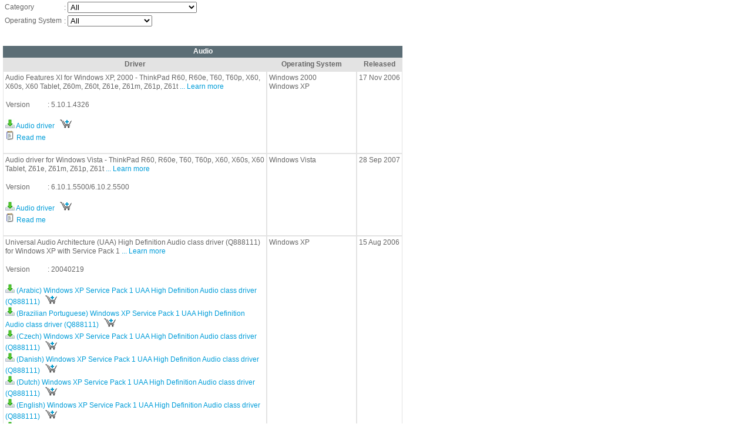

--- FILE ---
content_type: text/html
request_url: http://thinkpad-drivers.retropc.se/download.lenovo.com/lenovo/content/ddfm/T60p.html
body_size: 27346
content:
<!DOCTYPE html PUBLIC "-//W3C//DTD XHTML 1.0 Transitional//EN" "http://www.w3.org/TR/xhtml1/DTD/xhtml1-transitional.dtd">
<html>
<!-- Added by HTTrack --><meta http-equiv="content-type" content="text/html;charset=utf-8" /><!-- /Added by HTTrack -->
<head>
	<META HTTP-EQUIV="Content-Type" CONTENT="text/html; CHARSET=UTF-8">
	<META HTTP-EQUIV="Cache-Control" CONTENT="max-age=0">
	<META HTTP-EQUIV="Cache-Control" CONTENT="no-cache">
	<META HTTP-EQUIV="Expires" CONTENT="0">
	<META HTTP-EQUIV="Expires" CONTENT="Tue, 01 Jan 1980 1:00:00 GMT">
	<META HTTP-EQUIV="Pragma" CONTENT="no-cache">
	<link rel="stylesheet" type="text/css" href="../../../express/resources/Lenovo.css">
	<script type="text/javascript" src="../../../express/resources/jquery-1.4.3.min.js"></script>
	<script type="text/javascript" src="jquery.uitablefilter.js"></script>
	<script type="text/javascript">
	$(document).ready(function(){
		var theTable = $('table.filterTable')
		$("#filter").change(function(){
			$.uiTableFilter( theTable, this.value, "Operating System");
			chkNullCategory2();
			contentHeight();
		})
	});
	</script>
	<script type="text/javascript">
	function contentHeight(){
		var is_chrome = window.chrome;
		var scnHei;
		if (is_chrome){scnHei = document.documentElement.scrollHeight;}
		else{scnHei = document.body.scrollHeight;}
		var message = scnHei + 20;
		var targetOrigin = "http://support.lenovo.com/";
		parent.postMessage(message,targetOrigin);
	}
	
	function dlCart(idVal){
		document.getElementById(idVal).src='http://download.lenovo.com/eol/expressRedirect.html';
		var message = idVal;
		var targetOrigin = "http://support.lenovo.com/";
		parent.postMessage(message,targetOrigin);
	}
	</script>
	<script type="text/javascript">
	function showCategory(category){
		var toDisplay = category;
		var categoryList = document.getElementById("category");
		
		if(toDisplay != "All"){
			for(var x=0; x<=categoryList.length-1; x++){
				var currCategory = categoryList.options[x].value;
				if(currCategory != toDisplay){
					if(currCategory != "All"){
						document.getElementById(currCategory).style.display = "none";
						document.getElementById(currCategory).style.visibility = "hidden";
					}
				}
				else if(currCategory == toDisplay){
					document.getElementById(currCategory).style.display = "";
					document.getElementById(currCategory).style.visibility = "visible";
				}
			}
		}else if(toDisplay == "All"){
			for(var x=0; x<=categoryList.length-1; x++){
				var currCategory = categoryList.options[x].value;
					if(currCategory != "All"){
					document.getElementById(currCategory).style.display = "";
					document.getElementById(currCategory).style.visibility = "visible";
				}
			}
		}
	}
	</script>
	<script type="text/javascript">
	function chkNullCategory(category){
		var toDisplay = category;
		var tables = document.getElementsByTagName('table');
		/*var categoryList = document.getElementById("category");*/
		
		/*if(toDisplay){*/
			for(var i=0;i<tables.length;i++){
				var tableName = tables[i].getAttribute("name");
				if(tableName == toDisplay){
					var totalRow = tables[i].rows.length;
					var hiddenRow = 0;
					for(var x=0;x<totalRow;x++){
						if(tables[i].rows[x].style.display == 'none'){
							hiddenRow++;
						}
					}
					if(hiddenRow == totalRow-1){
						alert("No results found for the selected Operating System");
					}
				} else if(tableName){
					if(toDisplay == 'All'){
						var totalRow = tables[i].rows.length;
						var hiddenRow = 0;
						for(var x=0;x<totalRow;x++){
							if(tables[i].rows[x].style.display == 'none'){
								hiddenRow++;
							}
						}
						if(hiddenRow == totalRow-1){
							/*alert(tableName+" should be hidden!");*/
							document.getElementById(tableName).style.display = "none";
							document.getElementById(tableName).style.visibility = "hidden";
						}
					}
				}
			}
		/*}*/
	}
	
	function chkNullCategory2(){
		var toDisplayIndex = document.getElementById('category').selectedIndex;
		var toDisplay = document.getElementById('category').options[toDisplayIndex].value;
		var toOsIndex = document.getElementById('filter').selectedIndex;
		var toOs = document.getElementById('filter').options[toOsIndex].value;
		var tables = document.getElementsByTagName('table');
		
		if(toDisplay != 'All'){
			for(var i=0;i<tables.length;i++){
				var tableName = tables[i].getAttribute("name");
				if(tableName == toDisplay){
					var totalRow = tables[i].rows.length;
					var hiddenRow = 0;
					for(var x=0;x<totalRow;x++){
						if(tables[i].rows[x].style.display == 'none'){
							hiddenRow++;
						}
					}
					if(hiddenRow == totalRow - 1){
						alert("No results found for the selected Operating System");
					}
				}
			}
		}else if(toDisplay == 'All'){
			for(var i=0;i<tables.length;i++){
				var tableName = tables[i].getAttribute("name");
				if(tableName){
					document.getElementById(tableName).style.display = "block";
					document.getElementById(tableName).style.visibility = "visible";
					if(toOs != ''){
						var totalRow = tables[i].rows.length;
						var hiddenRow = 0;
						for(var x=0;x<totalRow;x++){
							if(tables[i].rows[x].style.display == 'none'){
								hiddenRow++;
							}
						}
						if(hiddenRow == totalRow - 1){
							/*alert(tableName+" should be hidden!");*/
							document.getElementById(tableName).style.display = "none";
							document.getElementById(tableName).style.visibility = "hidden";
						}
					}
				}
			}
		}
	}
	</script>
	<style type="text/css">
		.categoryTable tr th {
			background-color:#E3E3E3;
		}
		.categoryTable tr th, .categoryTable tr td {
			padding:3px;
			border: 1px solid #E3E3E3;
		}
		.categoryTable tr td {
			vertical-align:top;
		}
		.categoryTitle tr th {
			background-color: #5C6E76;
			color: white;
			height: 20px;
		}
		.metaTitle {
			display:inline-block;
			width:70px;
			padding:1px;
		}
		body, td, th, font{font-size: 12px;}
		body{margin: 0 0 0 5px;}
	</style>
</head>
<body style="background-image:none;" onload="contentHeight();">
<table border=0><tr><td>Category</td><td>: <select id='category' onchange='showCategory(this.options[this.selectedIndex].value);chkNullCategory(this.options[this.selectedIndex].value);contentHeight();'><option value='All'>All</option><option value='Audio'>Audio</option><option value='BIOS'>BIOS</option><option value='Bluetooth and Modem'>Bluetooth and Modem</option><option value='Camera and Card Reader'>Camera and Card Reader</option><option value='Chipset'>Chipset</option><option value='Display and Video Graphics'>Display and Video Graphics</option><option value='Enterprise Management'>Enterprise Management</option><option value='Fingerprint reader'>Fingerprint reader</option><option value='Mouse and Keyboard'>Mouse and Keyboard</option><option value='Networking: LAN (Ethernet)'>Networking: LAN (Ethernet)</option><option value='Networking: Wireless LAN'>Networking: Wireless LAN</option><option value='Networking: Wireless WAN'>Networking: Wireless WAN</option><option value='Optical drive'>Optical drive</option><option value='Patch'>Patch</option><option value='Power management'>Power management</option><option value='Recovery'>Recovery</option><option value='Security'>Security</option><option value='Software and Utility'>Software and Utility</option><option value='Storage'>Storage</option><option value='ThinkVantage Technology'>ThinkVantage Technology</option><option value='USB Device, FireWire, IEEE 1394'>USB Device, FireWire, IEEE 1394</option><option value='Windows Update'>Windows Update</option></select></td></tr><tr><td>Operating System</td><td>: <select id='filter'><option value=''>All</option><option value='DOS/Windows 3.x'>DOS/Windows 3.x</option><option value='Linux'>Linux</option><option value='Windows 2000'>Windows 2000</option><option value='Windows 7'>Windows 7</option><option value='Windows 8'>Windows 8</option><option value='Windows 8.1'>Windows 8.1</option><option value='Windows ME'>Windows ME</option><option value='Windows Server2003'>Windows Server2003</option><option value='Windows Vista'>Windows Vista</option><option value='Windows XP'>Windows XP</option></select></td></tr> </table><br><br><div id='Audio'><table border=0 cellpadding=0 cellspacing=0 width='680' class='categoryTitle'><tr><th>Audio</td></tr></table><table border=0 cellpadding=0 cellspacing=0 width='680' class='mytable filterTable categoryTable' id='table1' name='Audio'><thead><tr><th width=460px>Driver</th><th width=150px>Operating System</th><th width=70px>Released</th></tr></thead><tbody><tr><td>Audio Features XI for Windows XP, 2000 - ThinkPad R60, R60e, T60, T60p, X60, X60s, X60 Tablet, Z60m, Z60t, Z61e, Z61m, Z61p, Z61t <a target='_parent' href='http://support.lenovo.com/en_US/downloads/detail.page?DocID=DS013777'>... Learn more</a><br><br><div class='metaTitle'>Version</div>: 5.10.1.4326<br><br><a href='../../../ibmdl/pub/pc/pccbbs/mobiles/77a224ww.exe'><img src='../../../express/images/download_icon.gif' border=0> Audio driver</a>&nbsp;&nbsp;&nbsp;<span onclick="dlCart('DC120329|DS013777')"><div style='display:inline;' title='Add to download list'><img id='DC120329|DS013777' src='../../../express/images/cart2.png' border=0 style='cursor:pointer;' alt=''></div></span><br><a href='../../../ibmdl/pub/pc/pccbbs/mobiles/77a224ww.txt' target='_blank'><img src='../../../express/images/icon_textfile.gif' border=0> Read me</a><br><br></td><td>Windows 2000 <br>Windows XP <br></td><td>17 Nov 2006</td></tr><tr><td>Audio driver for Windows Vista - ThinkPad R60, R60e, T60, T60p, X60, X60s, X60 Tablet, Z61e, Z61m, Z61p, Z61t <a target='_parent' href='http://support.lenovo.com/en_US/downloads/detail.page?DocID=DS000984'>... Learn more</a><br><br><div class='metaTitle'>Version</div>: 6.10.1.5500/6.10.2.5500<br><br><a href='../../../ibmdl/pub/pc/pccbbs/mobiles/77a324ww.exe'><img src='../../../express/images/download_icon.gif' border=0> Audio driver</a>&nbsp;&nbsp;&nbsp;<span onclick="dlCart('DC018858|DS000984')"><div style='display:inline;' title='Add to download list'><img id='DC018858|DS000984' src='../../../express/images/cart2.png' border=0 style='cursor:pointer;' alt=''></div></span><br><a href='../../../ibmdl/pub/pc/pccbbs/mobiles/77a324ww.txt' target='_blank'><img src='../../../express/images/icon_textfile.gif' border=0> Read me</a><br><br></td><td>Windows Vista <br></td><td>28 Sep 2007</td></tr><tr><td>Universal Audio Architecture (UAA) High Definition Audio class driver (Q888111) for Windows XP with Service Pack 1 <a target='_parent' href='http://support.lenovo.com/en_US/downloads/detail.page?DocID=DS002060'>... Learn more</a><br><br><div class='metaTitle'>Version</div>: 20040219<br><br><a href='../../../ibmdl/pub/pc/pccbbs/thinkvantage_en/kb888111xp1ar.exe'><img src='../../../express/images/download_icon.gif' border=0> (Arabic) Windows XP Service Pack 1 UAA High Definition Audio class driver (Q888111)</a>&nbsp;&nbsp;&nbsp;<span onclick="dlCart('DC016580|DS002060')"><div style='display:inline;' title='Add to download list'><img id='DC016580|DS002060' src='../../../express/images/cart2.png' border=0 style='cursor:pointer;' alt=''></div></span><br><a href='../../../ibmdl/pub/pc/pccbbs/thinkvantage_en/kb888111xp1ptb.exe'><img src='../../../express/images/download_icon.gif' border=0> (Brazilian Portuguese) Windows XP Service Pack 1 UAA High Definition Audio class driver (Q888111)</a>&nbsp;&nbsp;&nbsp;<span onclick="dlCart('DC018104|DS002060')"><div style='display:inline;' title='Add to download list'><img id='DC018104|DS002060' src='../../../express/images/cart2.png' border=0 style='cursor:pointer;' alt=''></div></span><br><a href='../../../ibmdl/pub/pc/pccbbs/thinkvantage_en/kb888111xp1cs.exe'><img src='../../../express/images/download_icon.gif' border=0> (Czech) Windows XP Service Pack 1 UAA High Definition Audio class driver (Q888111)</a>&nbsp;&nbsp;&nbsp;<span onclick="dlCart('DC010078|DS002060')"><div style='display:inline;' title='Add to download list'><img id='DC010078|DS002060' src='../../../express/images/cart2.png' border=0 style='cursor:pointer;' alt=''></div></span><br><a href='../../../ibmdl/pub/pc/pccbbs/thinkvantage_en/kb888111xp1da.exe'><img src='../../../express/images/download_icon.gif' border=0> (Danish) Windows XP Service Pack 1 UAA High Definition Audio class driver (Q888111)</a>&nbsp;&nbsp;&nbsp;<span onclick="dlCart('DC020963|DS002060')"><div style='display:inline;' title='Add to download list'><img id='DC020963|DS002060' src='../../../express/images/cart2.png' border=0 style='cursor:pointer;' alt=''></div></span><br><a href='../../../ibmdl/pub/pc/pccbbs/thinkvantage_en/kb888111xp1nl.exe'><img src='../../../express/images/download_icon.gif' border=0> (Dutch) Windows XP Service Pack 1 UAA High Definition Audio class driver (Q888111)</a>&nbsp;&nbsp;&nbsp;<span onclick="dlCart('DC014689|DS002060')"><div style='display:inline;' title='Add to download list'><img id='DC014689|DS002060' src='../../../express/images/cart2.png' border=0 style='cursor:pointer;' alt=''></div></span><br><a href='../../../ibmdl/pub/pc/pccbbs/thinkvantage_en/kb888111xp1en.exe'><img src='../../../express/images/download_icon.gif' border=0> (English) Windows XP Service Pack 1 UAA High Definition Audio class driver (Q888111)</a>&nbsp;&nbsp;&nbsp;<span onclick="dlCart('DC001944|DS002060')"><div style='display:inline;' title='Add to download list'><img id='DC001944|DS002060' src='../../../express/images/cart2.png' border=0 style='cursor:pointer;' alt=''></div></span><br><a href='../../../ibmdl/pub/pc/pccbbs/thinkvantage_en/kb888111xp1fi.exe'><img src='../../../express/images/download_icon.gif' border=0> (Finnish) Windows XP Service Pack 1 UAA High Definition Audio class driver (Q888111)</a>&nbsp;&nbsp;&nbsp;<span onclick="dlCart('DC030559|DS002060')"><div style='display:inline;' title='Add to download list'><img id='DC030559|DS002060' src='../../../express/images/cart2.png' border=0 style='cursor:pointer;' alt=''></div></span><br><a href='../../../ibmdl/pub/pc/pccbbs/thinkvantage_en/kb888111xp1fr.exe'><img src='../../../express/images/download_icon.gif' border=0> (French) Windows XP Service Pack 1 UAA High Definition Audio class driver (Q888111)</a>&nbsp;&nbsp;&nbsp;<span onclick="dlCart('DC006762|DS002060')"><div style='display:inline;' title='Add to download list'><img id='DC006762|DS002060' src='../../../express/images/cart2.png' border=0 style='cursor:pointer;' alt=''></div></span><br><a href='../../../ibmdl/pub/pc/pccbbs/thinkvantage_en/kb888111xp1de.exe'><img src='../../../express/images/download_icon.gif' border=0> (German) Windows XP Service Pack 1 UAA High Definition Audio class driver (Q888111)</a>&nbsp;&nbsp;&nbsp;<span onclick="dlCart('DC016092|DS002060')"><div style='display:inline;' title='Add to download list'><img id='DC016092|DS002060' src='../../../express/images/cart2.png' border=0 style='cursor:pointer;' alt=''></div></span><br><a href='../../../ibmdl/pub/pc/pccbbs/thinkvantage_en/kb888111xp1el.exe'><img src='../../../express/images/download_icon.gif' border=0> (Greek) Windows XP Service Pack 1 UAA High Definition Audio class driver (Q888111)</a>&nbsp;&nbsp;&nbsp;<span onclick="dlCart('DC016008|DS002060')"><div style='display:inline;' title='Add to download list'><img id='DC016008|DS002060' src='../../../express/images/cart2.png' border=0 style='cursor:pointer;' alt=''></div></span><br><a href='../../../ibmdl/pub/pc/pccbbs/thinkvantage_en/kb888111xp1hb.exe'><img src='../../../express/images/download_icon.gif' border=0> (Hebrew) Windows XP Service Pack 1 UAA High Definition Audio class driver (Q888111)</a>&nbsp;&nbsp;&nbsp;<span onclick="dlCart('DC029957|DS002060')"><div style='display:inline;' title='Add to download list'><img id='DC029957|DS002060' src='../../../express/images/cart2.png' border=0 style='cursor:pointer;' alt=''></div></span><br><a href='../../../ibmdl/pub/pc/pccbbs/thinkvantage_en/kb888111xp1hu.exe'><img src='../../../express/images/download_icon.gif' border=0> (Hungarian) Windows XP Service Pack 1 UAA High Definition Audio class driver (Q888111)</a>&nbsp;&nbsp;&nbsp;<span onclick="dlCart('DC007081|DS002060')"><div style='display:inline;' title='Add to download list'><img id='DC007081|DS002060' src='../../../express/images/cart2.png' border=0 style='cursor:pointer;' alt=''></div></span><br><a href='../../../ibmdl/pub/pc/pccbbs/thinkvantage_en/kb888111xp1it.exe'><img src='../../../express/images/download_icon.gif' border=0> (Italian) Windows XP Service Pack 1 UAA High Definition Audio class driver (Q888111)</a>&nbsp;&nbsp;&nbsp;<span onclick="dlCart('DC016141|DS002060')"><div style='display:inline;' title='Add to download list'><img id='DC016141|DS002060' src='../../../express/images/cart2.png' border=0 style='cursor:pointer;' alt=''></div></span><br><a href='../../../ibmdl/pub/pc/pccbbs/thinkvantage_en/kb888111xp1jp.exe'><img src='../../../express/images/download_icon.gif' border=0> (Japanese) Windows XP Service Pack 1 UAA High Definition Audio class driver (Q888111)                                                                                                                                                                         </a>&nbsp;&nbsp;&nbsp;<span onclick="dlCart('DC014667|DS002060')"><div style='display:inline;' title='Add to download list'><img id='DC014667|DS002060' src='../../../express/images/cart2.png' border=0 style='cursor:pointer;' alt=''></div></span><br><a href='../../../ibmdl/pub/pc/pccbbs/thinkvantage_en/kb888111xp1ko.exe'><img src='../../../express/images/download_icon.gif' border=0> (Korean) Windows XP Service Pack 1 UAA High Definition Audio class driver (Q888111)</a>&nbsp;&nbsp;&nbsp;<span onclick="dlCart('DC027250|DS002060')"><div style='display:inline;' title='Add to download list'><img id='DC027250|DS002060' src='../../../express/images/cart2.png' border=0 style='cursor:pointer;' alt=''></div></span><br><a href='../../../ibmdl/pub/pc/pccbbs/thinkvantage_en/kb888111xp1no.exe'><img src='../../../express/images/download_icon.gif' border=0> (Norwegian) Windows XP Service Pack 1 UAA High Definition Audio class driver (Q888111)</a>&nbsp;&nbsp;&nbsp;<span onclick="dlCart('DC014285|DS002060')"><div style='display:inline;' title='Add to download list'><img id='DC014285|DS002060' src='../../../express/images/cart2.png' border=0 style='cursor:pointer;' alt=''></div></span><br><a href='../../../ibmdl/pub/pc/pccbbs/thinkvantage_en/kb888111xp1pl.exe'><img src='../../../express/images/download_icon.gif' border=0> (Polish) Windows XP Service Pack 1 UAA High Definition Audio class driver (Q888111)</a>&nbsp;&nbsp;&nbsp;<span onclick="dlCart('DC030265|DS002060')"><div style='display:inline;' title='Add to download list'><img id='DC030265|DS002060' src='../../../express/images/cart2.png' border=0 style='cursor:pointer;' alt=''></div></span><br><a href='../../../ibmdl/pub/pc/pccbbs/thinkvantage_en/kb888111xp1ptg.exe'><img src='../../../express/images/download_icon.gif' border=0> (Portuguese) Windows XP Service Pack 1 UAA High Definition Audio class driver (Q888111)</a>&nbsp;&nbsp;&nbsp;<span onclick="dlCart('DC024276|DS002060')"><div style='display:inline;' title='Add to download list'><img id='DC024276|DS002060' src='../../../express/images/cart2.png' border=0 style='cursor:pointer;' alt=''></div></span><br><a href='../../../ibmdl/pub/pc/pccbbs/thinkvantage_en/kb888111xp1ru.exe'><img src='../../../express/images/download_icon.gif' border=0> (Russian) Windows XP Service Pack 1 UAA High Definition Audio class driver (Q888111)</a>&nbsp;&nbsp;&nbsp;<span onclick="dlCart('DC019692|DS002060')"><div style='display:inline;' title='Add to download list'><img id='DC019692|DS002060' src='../../../express/images/cart2.png' border=0 style='cursor:pointer;' alt=''></div></span><br><a href='../../../ibmdl/pub/pc/pccbbs/thinkvantage_en/kb888111xp1chs.exe'><img src='../../../express/images/download_icon.gif' border=0> (Simplified Chinese) Windows XP Service Pack 1 UAA High Definition Audio class driver (Q888111)</a>&nbsp;&nbsp;&nbsp;<span onclick="dlCart('DC002692|DS002060')"><div style='display:inline;' title='Add to download list'><img id='DC002692|DS002060' src='../../../express/images/cart2.png' border=0 style='cursor:pointer;' alt=''></div></span><br><a href='../../../ibmdl/pub/pc/pccbbs/thinkvantage_en/kb888111xp1sp.exe'><img src='../../../express/images/download_icon.gif' border=0> (Spanish) Windows XP Service Pack 1 UAA High Definition Audio class driver (Q888111)</a>&nbsp;&nbsp;&nbsp;<span onclick="dlCart('DC029083|DS002060')"><div style='display:inline;' title='Add to download list'><img id='DC029083|DS002060' src='../../../express/images/cart2.png' border=0 style='cursor:pointer;' alt=''></div></span><br><a href='../../../ibmdl/pub/pc/pccbbs/thinkvantage_en/kb888111xp1sv.exe'><img src='../../../express/images/download_icon.gif' border=0> (Swedish) Windows XP Service Pack 1 UAA High Definition Audio class driver (Q888111)</a>&nbsp;&nbsp;&nbsp;<span onclick="dlCart('DC018319|DS002060')"><div style='display:inline;' title='Add to download list'><img id='DC018319|DS002060' src='../../../express/images/cart2.png' border=0 style='cursor:pointer;' alt=''></div></span><br><a href='../../../ibmdl/pub/pc/pccbbs/thinkvantage_en/kb888111xp1cht.exe'><img src='../../../express/images/download_icon.gif' border=0> (Traditional Chinese) Windows XP Service Pack 1 UAA High Definition Audio class driver (Q888111)</a>&nbsp;&nbsp;&nbsp;<span onclick="dlCart('DC010859|DS002060')"><div style='display:inline;' title='Add to download list'><img id='DC010859|DS002060' src='../../../express/images/cart2.png' border=0 style='cursor:pointer;' alt=''></div></span><br><a href='../../../ibmdl/pub/pc/pccbbs/thinkvantage_en/kb888111xp1tr.exe'><img src='../../../express/images/download_icon.gif' border=0> (Turkish) Windows XP Service Pack 1 UAA High Definition Audio class driver (Q888111)</a>&nbsp;&nbsp;&nbsp;<span onclick="dlCart('DC017762|DS002060')"><div style='display:inline;' title='Add to download list'><img id='DC017762|DS002060' src='../../../express/images/cart2.png' border=0 style='cursor:pointer;' alt=''></div></span><br><a href='../../../ibmdl/pub/pc/pccbbs/thinkvantage_en/kb888111xp1en.txt' target='_blank'><img src='../../../express/images/icon_textfile.gif' border=0> Read me</a><br><br></td><td>Windows XP <br></td><td>15 Aug 2006</td></tr></tbody></table><br></div><div id='BIOS'><table border=0 cellpadding=0 cellspacing=0 width='680' class='categoryTitle'><tr><th>BIOS</td></tr></table><table border=0 cellpadding=0 cellspacing=0 width='680' class='mytable filterTable categoryTable' id='table1' name='BIOS'><thead><tr><th width=460px>Driver</th><th width=150px>Operating System</th><th width=70px>Released</th></tr></thead><tbody><tr><td>BIOS Settings Capture/Playback Utility - ThinkPad <a target='_parent' href='http://support.lenovo.com/en_US/downloads/detail.page?DocID=DS014169'>... Learn more</a><br><br><div class='metaTitle'>Version</div>: 4.01<br><br><a href='../../../ibmdl/pub/pc/pccbbs/mobiles/6itr02ww.zip'><img src='../../../express/images/download_icon.gif' border=0> ThinkPad BIOS Settings Capture/Playback Utility (SRCMOS)</a>&nbsp;&nbsp;&nbsp;<span onclick="dlCart('DC116004|DS014169')"><div style='display:inline;' title='Add to download list'><img id='DC116004|DS014169' src='../../../express/images/cart2.png' border=0 style='cursor:pointer;' alt=''></div></span><br><a href='../../../ibmdl/pub/pc/pccbbs/mobiles/6itr02ww.txt' target='_blank'><img src='../../../express/images/icon_textfile.gif' border=0> Read me</a><br><br></td><td>DOS/Windows 3.x <br></td><td>16 Dec 2009</td></tr><tr><td>BIOS Update Bootable CD for Windows 7 (32-bit, 64-bit), Vista (32-bit, 64-bit), XP, 2000 - ThinkPad T60, T60p wide screen models <a target='_parent' href='http://support.lenovo.com/en_US/downloads/detail.page?DocID=DS013952'>... Learn more</a><br><br><div class='metaTitle'>Version</div>: 1.19<br><br><a href='../../../ibmdl/pub/pc/pccbbs/mobiles/7iuj17uc.iso'><img src='../../../express/images/download_icon.gif' border=0> BIOS Update Bootable CD</a>&nbsp;&nbsp;&nbsp;<span onclick="dlCart('DC109759|DS013952')"><div style='display:inline;' title='Add to download list'><img id='DC109759|DS013952' src='../../../express/images/cart2.png' border=0 style='cursor:pointer;' alt=''></div></span><br><a href='../../../ibmdl/pub/pc/pccbbs/mobiles/7iuj17uc.txt' target='_blank'><img src='../../../express/images/icon_textfile.gif' border=0> Read me</a><br><br></td><td>Windows 2000 <br>Windows XP <br>Windows Vista <br>Windows 7 <br></td><td>22 Apr 2011</td></tr><tr><td>BIOS Update Bootable CD for Windows 7 (32-bit, 64-bit), Vista (32-bit, 64-bit), XP, 2000 - ThinkPad <a target='_parent' href='http://support.lenovo.com/en_US/downloads/detail.page?DocID=DS013722'>... Learn more</a><br><br><div class='metaTitle'>Version</div>: 2.27<br><br><a href='../../../ibmdl/pub/pc/pccbbs/mobiles/79uj34uc.iso'><img src='../../../express/images/download_icon.gif' border=0> BIOS Update Bootable CD</a>&nbsp;&nbsp;&nbsp;<span onclick="dlCart('DC120189|DS013722')"><div style='display:inline;' title='Add to download list'><img id='DC120189|DS013722' src='../../../express/images/cart2.png' border=0 style='cursor:pointer;' alt=''></div></span><br><a href='../../../ibmdl/pub/pc/pccbbs/mobiles/79uj34uc.txt' target='_blank'><img src='../../../express/images/icon_textfile.gif' border=0> Read me</a><br><br></td><td>Windows 2000 <br>Windows XP <br>Windows Vista <br>Windows 7 <br></td><td>25 Apr 2011</td></tr><tr><td>BIOS Update Utility for Windows 7 (32-bit, 64-bit), Vista (32-bit, 64-bit), XP, 2000 - ThinkPad <a target='_parent' href='http://support.lenovo.com/en_US/downloads/detail.page?DocID=DS013468'>... Learn more</a><br><br><div class='metaTitle'>Version</div>: 2.27<br><br><a href='../../../ibmdl/pub/pc/pccbbs/mobiles/79uj34us.exe'><img src='../../../express/images/download_icon.gif' border=0> BIOS Update Utility</a>&nbsp;&nbsp;&nbsp;<span onclick="dlCart('DC120306|DS013468')"><div style='display:inline;' title='Add to download list'><img id='DC120306|DS013468' src='../../../express/images/cart2.png' border=0 style='cursor:pointer;' alt=''></div></span><br><a href='../../../ibmdl/pub/pc/pccbbs/mobiles/79uj34us.txt' target='_blank'><img src='../../../express/images/icon_textfile.gif' border=0> Read me</a><br><br></td><td>Windows 2000 <br>Windows XP <br>Windows Vista <br>Windows 7 <br></td><td>25 Apr 2011</td></tr><tr><td>BIOS update utility - ThinkPad T60, T60p wide screen models <a target='_parent' href='http://support.lenovo.com/en_US/downloads/detail.page?DocID=DS015026'>... Learn more</a><br><br><div class='metaTitle'>Version</div>: 1.19<br><br><a href='../../../ibmdl/pub/pc/pccbbs/mobiles/7iuj17us.exe'><img src='../../../express/images/download_icon.gif' border=0> BIOS Update Utility</a>&nbsp;&nbsp;&nbsp;<span onclick="dlCart('DC113963|DS015026')"><div style='display:inline;' title='Add to download list'><img id='DC113963|DS015026' src='../../../express/images/cart2.png' border=0 style='cursor:pointer;' alt=''></div></span><br><a href='../../../ibmdl/pub/pc/pccbbs/mobiles/7iuj17us.txt' target='_blank'><img src='../../../express/images/icon_textfile.gif' border=0> Read me</a><br><br></td><td>Windows 2000 <br>Windows XP <br>Windows Vista <br>Windows 7 <br></td><td>07 Apr 2010</td></tr><tr><td>ThinkPad BIOS Settings for Windows 7 (32-bit), Vista (32-bit), XP, 2000 - ThinkPad <a target='_parent' href='http://support.lenovo.com/en_US/downloads/detail.page?DocID=DS014916'>... Learn more</a><br><br><div class='metaTitle'>Version</div>: 3.03<br><br><a href='../../../ibmdl/pub/pc/pccbbs/mobiles/83ts04ww.exe'><img src='../../../express/images/download_icon.gif' border=0> ThinkPad BIOS Settings Windows (SRSETUP for Windows)</a>&nbsp;&nbsp;&nbsp;<span onclick="dlCart('DC256810|DS014916')"><div style='display:inline;' title='Add to download list'><img id='DC256810|DS014916' src='../../../express/images/cart2.png' border=0 style='cursor:pointer;' alt=''></div></span><br><a href='../../../ibmdl/pub/pc/pccbbs/mobiles/83ts04ww.txt' target='_blank'><img src='../../../express/images/icon_textfile.gif' border=0> Read me</a><br><br></td><td>Windows 2000 <br>Windows 7 32bit <br>Windows Vista 32-bit <br>Windows XP <br></td><td>05 Jun 2012</td></tr></tbody></table><br></div><div id='Bluetooth and Modem'><table border=0 cellpadding=0 cellspacing=0 width='680' class='categoryTitle'><tr><th>Bluetooth and Modem</td></tr></table><table border=0 cellpadding=0 cellspacing=0 width='680' class='mytable filterTable categoryTable' id='table1' name='Bluetooth and Modem'><thead><tr><th width=460px>Driver</th><th width=150px>Operating System</th><th width=70px>Released</th></tr></thead><tbody><tr><td>Bluetooth with Enhanced Data Rate Firmware update - ThinkPad R60, R60e, T60, T60p, X60, X60s, X60 Tablet, Z60m, Z60t, Z61e, Z61m, Z61p, Z61t <a target='_parent' href='http://support.lenovo.com/en_US/downloads/detail.page?DocID=DS002984'>... Learn more</a><br><br><div class='metaTitle'>Version</div>: 2.1.211.299<br><br><a href='../../../ibmdl/pub/pc/pccbbs/mobiles/7kbf02ww.exe'><img src='../../../express/images/download_icon.gif' border=0> Bluetooth with Enhanced Data Rate Firmware update</a>&nbsp;&nbsp;&nbsp;<span onclick="dlCart('DC012768|DS002984')"><div style='display:inline;' title='Add to download list'><img id='DC012768|DS002984' src='../../../express/images/cart2.png' border=0 style='cursor:pointer;' alt=''></div></span><br><a href='../../../ibmdl/pub/pc/pccbbs/mobiles/7kbf02ww.txt' target='_blank'><img src='../../../express/images/icon_textfile.gif' border=0> Read me</a><br><br></td><td>Windows 2000 <br>Windows XP <br>Windows Vista <br></td><td>26 Jan 2007</td></tr><tr><td>Bluetooth with Enhanced Data Rate Software II for Windows 7 (32-bit, 64-bit), Vista (32-bit, 64-bit) - ThinkPad <a target='_parent' href='http://support.lenovo.com/en_US/downloads/detail.page?DocID=DS013631'>... Learn more</a><br><br><div class='metaTitle'>Version</div>: 6.2.1.3100<br><br><a href='../../../ibmdl/pub/pc/pccbbs/mobiles/7zbv19ww.exe'><img src='../../../express/images/download_icon.gif' border=0> Bluetooth with Enhanced Data Rate Software II</a>&nbsp;&nbsp;&nbsp;<span onclick="dlCart('DC116913|DS013631')"><div style='display:inline;' title='Add to download list'><img id='DC116913|DS013631' src='../../../express/images/cart2.png' border=0 style='cursor:pointer;' alt=''></div></span><br><a href='../../../ibmdl/pub/pc/pccbbs/mobiles/7zbv19ww.txt' target='_blank'><img src='../../../express/images/icon_textfile.gif' border=0> Read me</a><br><br></td><td>Windows 7 32bit <br>Windows 7 64-bit <br>Windows Vista 32-bit <br>Windows Vista 64-bit <br></td><td>21 Feb 2014</td></tr><tr><td>Bluetooth with Enhanced Data Rate Software II for Windows XP - ThinkPad <a target='_parent' href='http://support.lenovo.com/en_US/downloads/detail.page?DocID=DS012804'>... Learn more</a><br><br><div class='metaTitle'>Version</div>: 5.5.0.9700<br><br><a href='../../../ibmdl/pub/pc/pccbbs/mobiles/7vba20ww.exe'><img src='../../../express/images/download_icon.gif' border=0> Bluetooth with Enhanced Data Rate Software II</a>&nbsp;&nbsp;&nbsp;<span onclick="dlCart('DC020323|DS012804')"><div style='display:inline;' title='Add to download list'><img id='DC020323|DS012804' src='../../../express/images/cart2.png' border=0 style='cursor:pointer;' alt=''></div></span><br><a href='../../../ibmdl/pub/pc/pccbbs/mobiles/7vba20ww.txt' target='_blank'><img src='../../../express/images/icon_textfile.gif' border=0> Read me</a><br><br></td><td>Windows XP <br></td><td>25 Nov 2010</td></tr><tr><td>Bluetooth with Enhanced Data Rate Software for Windows XP, 2000 - ThinkPad <a target='_parent' href='http://support.lenovo.com/en_US/downloads/detail.page?DocID=DS013889'>... Learn more</a><br><br><div class='metaTitle'>Version</div>: 5.1.0.4700<br><br><a href='../../../ibmdl/pub/pc/pccbbs/mobiles/7jba10ww.exe'><img src='../../../express/images/download_icon.gif' border=0> Bluetooth with Enhanced Data Rate Software</a>&nbsp;&nbsp;&nbsp;<span onclick="dlCart('DC115130|DS013889')"><div style='display:inline;' title='Add to download list'><img id='DC115130|DS013889' src='../../../express/images/cart2.png' border=0 style='cursor:pointer;' alt=''></div></span><br><a href='../../../ibmdl/pub/pc/pccbbs/mobiles/7jba10ww.txt' target='_blank'><img src='../../../express/images/icon_textfile.gif' border=0> Read me</a><br><br></td><td>Windows XP <br></td><td>23 Jun 2008</td></tr><tr><td>Microsoft Bluetooth Support file for Bluetooth with Enhanced Data Rate for Windows XP - ThinkPad <a target='_parent' href='http://support.lenovo.com/en_US/downloads/detail.page?DocID=DS013954'>... Learn more</a><br><br><div class='metaTitle'>Version</div>: 2.00<br><br><a href='../../../ibmdl/pub/pc/pccbbs/mobiles/77bm03ww.exe'><img src='../../../express/images/download_icon.gif' border=0> Microsoft Bluetooth Support file for Bluetooth with Enhanced Data Rate</a>&nbsp;&nbsp;&nbsp;<span onclick="dlCart('DC112588|DS013954')"><div style='display:inline;' title='Add to download list'><img id='DC112588|DS013954' src='../../../express/images/cart2.png' border=0 style='cursor:pointer;' alt=''></div></span><br><a href='../../../ibmdl/pub/pc/pccbbs/mobiles/77bm03ww.txt' target='_blank'><img src='../../../express/images/icon_textfile.gif' border=0> Read me</a><br><br></td><td>Windows XP <br></td><td>21 Sep 2005</td></tr><tr><td>Modem driver for Linux - SLED 10 - ThinkPad T60p <a target='_parent' href='http://support.lenovo.com/en_US/downloads/detail.page?DocID=DS003667'>... Learn more</a><br><br><div class='metaTitle'>Version</div>: 1.00<br><br><a href='../../../ibmdl/pub/pc/pccbbs/mobiles/l79m05ww.html'><img src='../../../express/images/download_icon.gif' border=0> MD5 checksum</a>&nbsp;&nbsp;&nbsp;<span onclick="dlCart('DC020288|DS003667')"><div style='display:inline;' title='Add to download list'><img id='DC020288|DS003667' src='../../../express/images/cart2.png' border=0 style='cursor:pointer;' alt=''></div></span><br><a href='../../../ibmdl/pub/pc/pccbbs/mobiles/l79m05ww-2.html'><img src='../../../express/images/download_icon.gif' border=0> ThinkPad Modem Software</a>&nbsp;&nbsp;&nbsp;<span onclick="dlCart('DC023402|DS003667')"><div style='display:inline;' title='Add to download list'><img id='DC023402|DS003667' src='../../../express/images/cart2.png' border=0 style='cursor:pointer;' alt=''></div></span><br><a href='../../../ibmdl/pub/pc/pccbbs/mobiles/l79m05ww.txt' target='_blank'><img src='../../../express/images/icon_textfile.gif' border=0> Read me</a><br><br></td><td>Linux <br></td><td>15 Aug 2006</td></tr><tr><td>Modem driver for Windows Vista (32-bit and 64-bit), 2000 - ThinkPad Reserve Edition, R60, R60e, R61, R61i, T60, T60p, T61, T61p, X60, X60s, X60 Tablet, X61, X61s, X61 Tablet, Z60m, Z60t, Z61e, Z61m, Z61p, Z61t <a target='_parent' href='http://support.lenovo.com/en_US/downloads/detail.page?DocID=DS013763'>... Learn more</a><br><br><div class='metaTitle'>Version</div>: 7.70.00.00<br><br><a href='../../../ibmdl/pub/pc/pccbbs/mobiles/7fma13ww.exe'><img src='../../../express/images/download_icon.gif' border=0> Modem software</a>&nbsp;&nbsp;&nbsp;<span onclick="dlCart('DC108705|DS013763')"><div style='display:inline;' title='Add to download list'><img id='DC108705|DS013763' src='../../../express/images/cart2.png' border=0 style='cursor:pointer;' alt=''></div></span><br><a href='../../../ibmdl/pub/pc/pccbbs/mobiles/7fma13ww.txt' target='_blank'><img src='../../../express/images/icon_textfile.gif' border=0> Read me</a><br><br></td><td>Windows 2000 <br>Windows Vista <br></td><td>12 Dec 2007</td></tr><tr><td>Modem driver for Windows XP - ThinkPad R60, R60e, R61, R61i, T60, T60p, T61, T61p, X60, X60s, X60 Tablet, X61, X61s, X61 Tablet, Z60m, Z60t, Z61e, Z61m, Z61p, Z61t, ThinkPad Reserve Edition <a target='_parent' href='http://support.lenovo.com/en_US/downloads/detail.page?DocID=DS002205'>... Learn more</a><br><br><div class='metaTitle'>Version</div>: 7.80.07.00<br><br><a href='../../../ibmdl/pub/pc/pccbbs/mobiles/7fmb14ww.exe'><img src='../../../express/images/download_icon.gif' border=0> Modem software</a>&nbsp;&nbsp;&nbsp;<span onclick="dlCart('DC030390|DS002205')"><div style='display:inline;' title='Add to download list'><img id='DC030390|DS002205' src='../../../express/images/cart2.png' border=0 style='cursor:pointer;' alt=''></div></span><br><a href='../../../ibmdl/pub/pc/pccbbs/mobiles/7fmb14ww.txt' target='_blank'><img src='../../../express/images/icon_textfile.gif' border=0> Read me</a><br><br></td><td>Windows XP <br></td><td>04 Jun 2010</td></tr></tbody></table><br></div><div id='Camera and Card Reader'><table border=0 cellpadding=0 cellspacing=0 width='680' class='categoryTitle'><tr><th>Camera and Card Reader</td></tr></table><table border=0 cellpadding=0 cellspacing=0 width='680' class='mytable filterTable categoryTable' id='table1' name='Camera and Card Reader'><thead><tr><th width=460px>Driver</th><th width=150px>Operating System</th><th width=70px>Released</th></tr></thead><tbody><tr><td>TI PCI 1520/4520 Cardbus Controller support for Windows 98, SE, Me,Windows 2000 - ThinkPad G41, R40, R50, R50e, R50p, R51, R51e, R52, R60, T30, T40, T40p, T41, T41p, T42, T42p, T43, T60, T60p <a target='_parent' href='http://support.lenovo.com/en_US/downloads/detail.page?DocID=DS001888'>... Learn more</a><br><br><div class='metaTitle'>Version</div>: 1.12<br><br><a href='../../../ibmdl/pub/pc/pccbbs/mobiles/ossa04ww.exe'><img src='../../../express/images/download_icon.gif' border=0> TI PCI1520/4520 Cardbus Controller Support</a>&nbsp;&nbsp;&nbsp;<span onclick="dlCart('DC014655|DS001888')"><div style='display:inline;' title='Add to download list'><img id='DC014655|DS001888' src='../../../express/images/cart2.png' border=0 style='cursor:pointer;' alt=''></div></span><br><a href='../../../ibmdl/pub/pc/pccbbs/mobiles/ossa04ww.txt' target='_blank'><img src='../../../express/images/icon_textfile.gif' border=0> Read me</a><br><br></td><td>Windows 98 <br>Windows 2000 <br>Windows ME <br></td><td>18 Apr 2006</td></tr></tbody></table><br></div><div id='Chipset'><table border=0 cellpadding=0 cellspacing=0 width='680' class='categoryTitle'><tr><th>Chipset</td></tr></table><table border=0 cellpadding=0 cellspacing=0 width='680' class='mytable filterTable categoryTable' id='table1' name='Chipset'><thead><tr><th width=460px>Driver</th><th width=150px>Operating System</th><th width=70px>Released</th></tr></thead><tbody><tr><td>Intel Chipset Support for Windows 2000/XP/Vista - ThinkPad R60, R60e, T60, T60p, X60, X60s, X60 Tablet, Z61e, Z61m, Z61p, Z61t <a target='_parent' href='http://support.lenovo.com/en_US/downloads/detail.page?DocID=DS003827'>... Learn more</a><br><br><div class='metaTitle'>Version</div>: 8.1.1.1010<br><br><a href='../../../ibmdl/pub/pc/pccbbs/mobiles/oss608ww.exe'><img src='../../../express/images/download_icon.gif' border=0> Intel Chipset Support 5</a>&nbsp;&nbsp;&nbsp;<span onclick="dlCart('DC014585|DS003827')"><div style='display:inline;' title='Add to download list'><img id='DC014585|DS003827' src='../../../express/images/cart2.png' border=0 style='cursor:pointer;' alt=''></div></span><br><a href='../../../ibmdl/pub/pc/pccbbs/mobiles/oss608ww.txt' target='_blank'><img src='../../../express/images/icon_textfile.gif' border=0> Read me</a><br><br></td><td>Windows 2000 <br>Windows XP <br>Windows Vista <br></td><td>26 Jan 2007</td></tr><tr><td>Intel Chipset Support for Windows 8 (32-bit, 64-bit), 7 (32-bit, 64-bit), Vista (32-bit, 64-bit), XP (32-bit, 64-bit) - ThinkPad <a target='_parent' href='http://support.lenovo.com/en_US/downloads/detail.page?DocID=DS014952'>... Learn more</a><br><br><div class='metaTitle'>Version</div>: 9.3.0.1021<br><br><a href='../../../ibmdl/pub/pc/pccbbs/mobiles/g1ic09ww.exe'><img src='../../../express/images/download_icon.gif' border=0> Intel Chipset Support (WW)</a>&nbsp;&nbsp;&nbsp;<span onclick="dlCart('DC280218|DS014952')"><div style='display:inline;' title='Add to download list'><img id='DC280218|DS014952' src='../../../express/images/cart2.png' border=0 style='cursor:pointer;' alt=''></div></span><br><a href='../../../ibmdl/pub/pc/pccbbs/mobiles/g1ic09ww.txt' target='_blank'><img src='../../../express/images/icon_textfile.gif' border=0> Read me</a><br><br></td><td>Windows 7 32bit <br>Windows 7 64-bit <br>Windows 8 32-bit <br>Windows 8 64-bit <br>Windows Vista 32-bit <br>Windows Vista 64-bit <br>Windows XP <br></td><td>19 Oct 2012</td></tr><tr><td>Registry Patch to Disable AMT Profile Synchronization Pop-up for Windows 7 and Vista - ThinkPad <a target='_parent' href='http://support.lenovo.com/en_US/downloads/detail.page?DocID=DS000689'>... Learn more</a><br><br><div class='metaTitle'>Version</div>: 1.00<br><br><a href='../../../ibmdl/pub/pc/pccbbs/mobiles/6mwp01ww.zip'><img src='../../../express/images/download_icon.gif' border=0> Registry Patch to Disable AMT Profile Synchronization Pop-up</a>&nbsp;&nbsp;&nbsp;<span onclick="dlCart('DC004231|DS000689')"><div style='display:inline;' title='Add to download list'><img id='DC004231|DS000689' src='../../../express/images/cart2.png' border=0 style='cursor:pointer;' alt=''></div></span><br><a href='../../../ibmdl/pub/pc/pccbbs/mobiles/6mwp01ww.txt' target='_blank'><img src='../../../express/images/icon_textfile.gif' border=0> Read me</a><br><br></td><td>Windows 7 32bit <br>Windows 7 64-bit <br>Windows Vista 32-bit <br>Windows Vista 64-bit <br></td><td>17 Dec 2009</td></tr></tbody></table><br></div><div id='Display and Video Graphics'><table border=0 cellpadding=0 cellspacing=0 width='680' class='categoryTitle'><tr><th>Display and Video Graphics</td></tr></table><table border=0 cellpadding=0 cellspacing=0 width='680' class='mytable filterTable categoryTable' id='table1' name='Display and Video Graphics'><thead><tr><th width=460px>Driver</th><th width=150px>Operating System</th><th width=70px>Released</th></tr></thead><tbody><tr><td>ISV driver for Windows 2000 and Windows XP - ThinkPad T60p <a target='_parent' href='http://support.lenovo.com/en_US/downloads/detail.page?DocID=DS013914'>... Learn more</a><br><br><div class='metaTitle'>Version</div>: NULL<br><br><a href='../../../ibmdl/pub/pc/pccbbs/mobiles/ati8_223.exe'><img src='../../../express/images/download_icon.gif' border=0> ISV video driver for ATI FireGL series</a>&nbsp;&nbsp;&nbsp;<span onclick="dlCart('DC118926|DS013914')"><div style='display:inline;' title='Add to download list'><img id='DC118926|DS013914' src='../../../express/images/cart2.png' border=0 style='cursor:pointer;' alt='Add to download list'></div></span><br><br></td><td>Windows 2000 <br>Windows XP <br></td><td>15 Jun 2006</td></tr><tr><td>ISV driver for Windows 2000, XP - ThinkPad T60p, Z61p <a target='_parent' href='http://support.lenovo.com/en_US/downloads/detail.page?DocID=DS013654'>... Learn more</a><br><br><div class='metaTitle'>Version</div>: 8.293-060908a-036813C<br><br><a href='../../../ibmdl/pub/pc/pccbbs/mobiles/8.293-060908a-036813c-whql-lenovo.exe'><img src='../../../express/images/download_icon.gif' border=0> Lenovo ATI Mobility FireGL V5200 driver</a>&nbsp;&nbsp;&nbsp;<span onclick="dlCart('DC118549|DS013654')"><div style='display:inline;' title='Add to download list'><img id='DC118549|DS013654' src='../../../express/images/cart2.png' border=0 style='cursor:pointer;' alt='Add to download list'></div></span><br><br></td><td>Windows XP <br></td><td>15 Dec 2006</td></tr><tr><td>ISV driver for Windows XP - ThinkPad T60p, Z61p <a target='_parent' href='http://support.lenovo.com/en_US/downloads/detail.page?DocID=DS013488'>... Learn more</a><br><br><div class='metaTitle'>Version</div>: 8.323-061206a-040496C<br><br><a href='../../../ibmdl/pub/pc/pccbbs/mobiles/8.323-061206a-040496c-whql-lenovo.exe'><img src='../../../express/images/download_icon.gif' border=0> ATI FireGL display driver</a>&nbsp;&nbsp;&nbsp;<span onclick="dlCart('DC111180|DS013488')"><div style='display:inline;' title='Add to download list'><img id='DC111180|DS013488' src='../../../express/images/cart2.png' border=0 style='cursor:pointer;' alt='Add to download list'></div></span><br><br></td><td>Windows XP <br></td><td>30 Jan 2007</td></tr><tr><td>ISV driver for Windows XP - ThinkPad T60p, Z61p <a target='_parent' href='http://support.lenovo.com/en_US/downloads/detail.page?DocID=DS013765'>... Learn more</a><br><br><div class='metaTitle'>Version</div>: 8.263.4-060707a-034699C<br><br><a href='../../../ibmdl/pub/pc/pccbbs/mobiles/8.263.4-060707a-034699c-whql-lenovo.exe'><img src='../../../express/images/download_icon.gif' border=0> Lenovo ATI FireGL display driver</a>&nbsp;&nbsp;&nbsp;<span onclick="dlCart('DC109527|DS013765')"><div style='display:inline;' title='Add to download list'><img id='DC109527|DS013765' src='../../../express/images/cart2.png' border=0 style='cursor:pointer;' alt='Add to download list'></div></span><br><br></td><td>Windows XP <br></td><td>10 Oct 2006</td></tr><tr><td>ISV driver for Windows XP - ThinkPad T60p <a target='_parent' href='http://support.lenovo.com/en_US/downloads/detail.page?DocID=DS014048'>... Learn more</a><br><br><div class='metaTitle'>Version</div>: 8.204-051220a1-029804C<br><br><a href='../../../ibmdl/pub/pc/pccbbs/mobiles/79d121ww.exe'><img src='../../../express/images/download_icon.gif' border=0> ISV Video driver for ATI FireGL series</a>&nbsp;&nbsp;&nbsp;<span onclick="dlCart('DC116953|DS014048')"><div style='display:inline;' title='Add to download list'><img id='DC116953|DS014048' src='../../../express/images/cart2.png' border=0 style='cursor:pointer;' alt='Add to download list'></div></span><br><br></td><td>Windows 2000 <br>Windows XP <br></td><td>28 Jun 2006</td></tr><tr><td>ISV driver index for Linux - ThinkPad <a target='_parent' href='http://support.lenovo.com/en_US/downloads/detail.page?DocID=DS041616'>... Learn more</a><br><br><div class='metaTitle'>Version</div>: N/A<br><br><br></td><td>Linux <br></td><td>N/A</td></tr><tr><td>Intel GL960, GM965 display driver for Windows XP, 2000 - ThinkPad R61, R61e, R61i, T61, X61, X61s, X61 Tablet <a target='_parent' href='http://support.lenovo.com/en_US/downloads/detail.page?DocID=DS001253'>... Learn more</a><br><br><div class='metaTitle'>Version</div>: 6.14.10.5218<br><br><a href='../../../ibmdl/pub/pc/pccbbs/mobiles/7ld152ww.exe'><img src='../../../express/images/download_icon.gif' border=0> Intel (GL960, GM965) Display Driver</a>&nbsp;&nbsp;&nbsp;<span onclick="dlCart('DC030395|DS001253')"><div style='display:inline;' title='Add to download list'><img id='DC030395|DS001253' src='../../../express/images/cart2.png' border=0 style='cursor:pointer;' alt=''></div></span><br><a href='../../../ibmdl/pub/pc/pccbbs/mobiles/7ld152ww.txt' target='_blank'><img src='../../../express/images/icon_textfile.gif' border=0> Read me</a><br><br></td><td>Windows 2000 <br>Windows XP <br></td><td>31 Mar 2010</td></tr><tr><td>Monitor file for Windows 7 (32-bit,64-bit), Vista (32-bit,64-bit), XP (32-bit,64-bit), 2000 - ThinkPad <a target='_parent' href='http://support.lenovo.com/en_US/downloads/detail.page?DocID=DS015012'>... Learn more</a><br><br><div class='metaTitle'>Version</div>: 4.38<br><br><a href='../../../ibmdl/pub/pc/pccbbs/mobiles/79oi30ww.exe'><img src='../../../express/images/download_icon.gif' border=0> ThinkPad Monitor INF File</a>&nbsp;&nbsp;&nbsp;<span onclick="dlCart('DC270118|DS015012')"><div style='display:inline;' title='Add to download list'><img id='DC270118|DS015012' src='../../../express/images/cart2.png' border=0 style='cursor:pointer;' alt=''></div></span><br><a href='../../../ibmdl/pub/pc/pccbbs/mobiles/79oi30ww.txt' target='_blank'><img src='../../../express/images/icon_textfile.gif' border=0> Read me</a><br><br></td><td>Windows XP 32bit <br>Windows XP x64 <br></td><td>19 Apr 2013</td></tr><tr><td>Presentation Director for Windows Vista (32-bit, 64-bit), XP, 2000 - Notebooks <a target='_parent' href='http://support.lenovo.com/en_US/downloads/detail.page?DocID=DS001661'>... Learn more</a><br><br><div class='metaTitle'>Version</div>: 4.08<br><br><a href='../../../ibmdl/pub/pc/pccbbs/mobiles/7vua51ww.exe'><img src='../../../express/images/download_icon.gif' border=0> Presentation Director</a>&nbsp;&nbsp;&nbsp;<span onclick="dlCart('DC004374|DS001661')"><div style='display:inline;' title='Add to download list'><img id='DC004374|DS001661' src='../../../express/images/cart2.png' border=0 style='cursor:pointer;' alt=''></div></span><br><a href='../../../ibmdl/pub/pc/pccbbs/mobiles/7vua51ww.txt' target='_blank'><img src='../../../express/images/icon_textfile.gif' border=0> Read me</a><br><br></td><td>Windows 2000 <br>Windows XP <br>Windows Vista <br></td><td>05 May 2010</td></tr><tr><td>Registry Patch to arrange icons in Device and Printers folders for Windows 7 - ThinkPad <a target='_parent' href='http://support.lenovo.com/en_US/downloads/detail.page?DocID=DS001570'>... Learn more</a><br><br><div class='metaTitle'>Version</div>: 1.00<br><br><a href='../../../ibmdl/pub/pc/pccbbs/mobiles/osfr02ww.exe'><img src='../../../express/images/download_icon.gif' border=0> Registry Patch to arrange icons in Device and Printers folders</a>&nbsp;&nbsp;&nbsp;<span onclick="dlCart('DC007114|DS001570')"><div style='display:inline;' title='Add to download list'><img id='DC007114|DS001570' src='../../../express/images/cart2.png' border=0 style='cursor:pointer;' alt=''></div></span><br><a href='../../../ibmdl/pub/pc/pccbbs/mobiles/osfr02ww.txt' target='_blank'><img src='../../../express/images/icon_textfile.gif' border=0> Read me</a><br><br></td><td>Windows 7 <br></td><td>02 Oct 2009</td></tr><tr><td>Video driver (ATI FireGL) for Linux - SLED 10 - ThinkPad T60p <a target='_parent' href='http://support.lenovo.com/en_US/downloads/detail.page?DocID=DS002797'>... Learn more</a><br><br><div class='metaTitle'>Version</div>: 8.26.22<br><br><a href='../../../ibmdl/pub/pc/pccbbs/mobiles/l79v16us.html'><img src='../../../express/images/download_icon.gif' border=0> MD5 checksum</a>&nbsp;&nbsp;&nbsp;<span onclick="dlCart('DC030668|DS002797')"><div style='display:inline;' title='Add to download list'><img id='DC030668|DS002797' src='../../../express/images/cart2.png' border=0 style='cursor:pointer;' alt=''></div></span><br><a href='../../../ibmdl/pub/pc/pccbbs/mobiles/l79v16us-2.html'><img src='../../../express/images/download_icon.gif' border=0> Video Driver for ATI FIREGL PCI Express 2</a>&nbsp;&nbsp;&nbsp;<span onclick="dlCart('DC016958|DS002797')"><div style='display:inline;' title='Add to download list'><img id='DC016958|DS002797' src='../../../express/images/cart2.png' border=0 style='cursor:pointer;' alt=''></div></span><br><a href='../../../ibmdl/pub/pc/pccbbs/mobiles/l79v16us.txt' target='_blank'><img src='../../../express/images/icon_textfile.gif' border=0> Read me</a><br><br></td><td>Linux <br></td><td>15 Aug 2006</td></tr><tr><td>Video driver (ATI Mobility RADEON / FIREGL PCI Express-2) for Windows XP - ThinkPad R60, T60, T60p (20xx, 26xx, 87xx), Z61m, Z61p <a target='_parent' href='http://support.lenovo.com/en_US/downloads/detail.page?DocID=DS013560'>... Learn more</a><br><br><div class='metaTitle'>Version</div>: 8.593.100.7-090929a<br><br><a href='../../../ibmdl/pub/pc/pccbbs/mobiles/79d179ww.exe'><img src='../../../express/images/download_icon.gif' border=0> ATI Display Driver</a>&nbsp;&nbsp;&nbsp;<span onclick="dlCart('DC120209|DS013560')"><div style='display:inline;' title='Add to download list'><img id='DC120209|DS013560' src='../../../express/images/cart2.png' border=0 style='cursor:pointer;' alt=''></div></span><br><a href='../../../ibmdl/pub/pc/pccbbs/mobiles/79d179ww.txt' target='_blank'><img src='../../../express/images/icon_textfile.gif' border=0> Read me</a><br><br></td><td>Windows XP <br></td><td>13 Nov 2009</td></tr><tr><td>Video driver (ATI Mobility Radeon, FireGL PCI Express-2) for Windows Vista (32-bit, 64-bit) - ThinkPad R60, T60, T60p, Z61m, Z61p <a target='_parent' href='http://support.lenovo.com/en_US/downloads/detail.page?DocID=DS004138'>... Learn more</a><br><br><div class='metaTitle'>Version</div>: 8.383.1.1<br><br><a href='../../../ibmdl/pub/pc/pccbbs/mobiles/79d533ww.exe'><img src='../../../express/images/download_icon.gif' border=0> ATI Display Driver</a>&nbsp;&nbsp;&nbsp;<span onclick="dlCart('DC017835|DS004138')"><div style='display:inline;' title='Add to download list'><img id='DC017835|DS004138' src='../../../express/images/cart2.png' border=0 style='cursor:pointer;' alt=''></div></span><br><a href='../../../ibmdl/pub/pc/pccbbs/mobiles/79d533ww.txt' target='_blank'><img src='../../../express/images/icon_textfile.gif' border=0> Read me</a><br><br></td><td>Windows Vista <br></td><td>04 Sep 2007</td></tr></tbody></table><br></div><div id='Enterprise Management'><table border=0 cellpadding=0 cellspacing=0 width='680' class='categoryTitle'><tr><th>Enterprise Management</td></tr></table><table border=0 cellpadding=0 cellspacing=0 width='680' class='mytable filterTable categoryTable' id='table1' name='Enterprise Management'><thead><tr><th width=460px>Driver</th><th width=150px>Operating System</th><th width=70px>Released</th></tr></thead><tbody><tr><td>Utility To Read and Write Asset ID Information for Windows 8.1 (32-bit, 64-bit), 8 (32-bit, 64-bit), 7 (32-bit, 64-bit), Vista (32-bit, 64-bit), XP (32-bit) - ThinkPad <a target='_parent' href='http://support.lenovo.com/en_US/downloads/detail.page?DocID=DS014154'>... Learn more</a><br><br><div class='metaTitle'>Version</div>: 1.02<br><br><a href='../../../ibmdl/pub/pc/pccbbs/mobiles/6iaw03ww.exe'><img src='../../../express/images/download_icon.gif' border=0> Utility to Read and Write Asset ID Information</a>&nbsp;&nbsp;&nbsp;<span onclick="dlCart('DC268169|DS014154')"><div style='display:inline;' title='Add to download list'><img id='DC268169|DS014154' src='../../../express/images/cart2.png' border=0 style='cursor:pointer;' alt=''></div></span><br><a href='../../../ibmdl/pub/pc/pccbbs/mobiles/6iaw03ww.txt' target='_blank'><img src='../../../express/images/icon_textfile.gif' border=0> Read me</a><br><br></td><td>Windows 7 32bit <br>Windows 7 64-bit <br>Windows Vista 32-bit <br>Windows Vista 64-bit <br>Windows XP <br>Windows 8 32-bit <br>Windows 8 64-bit <br>Windows 8.1 32bit <br>Windows 8.1 64bit <br></td><td>19 Jul 2012</td></tr></tbody></table><br></div><div id='Fingerprint reader'><table border=0 cellpadding=0 cellspacing=0 width='680' class='categoryTitle'><tr><th>Fingerprint reader</td></tr></table><table border=0 cellpadding=0 cellspacing=0 width='680' class='mytable filterTable categoryTable' id='table1' name='Fingerprint reader'><thead><tr><th width=460px>Driver</th><th width=150px>Operating System</th><th width=70px>Released</th></tr></thead><tbody><tr><td>Fingerprint Software 5.5.0.2918 <a target='_parent' href='http://support.lenovo.com/en_US/downloads/detail.page?DocID=DS013491'>... Learn more</a><br><br><div class='metaTitle'>Version</div>: 5.5.0.2918<br><br><a href='../../../ibmdl/pub/pc/pccbbs/thinkvantage_en/p961b_fpr55ww.exe'><img src='../../../express/images/download_icon.gif' border=0> Fingerprint Software v5.5</a>&nbsp;&nbsp;&nbsp;<span onclick="dlCart('DC203368|DS013491')"><div style='display:inline;' title='Add to download list'><img id='DC203368|DS013491' src='../../../express/images/cart2.png' border=0 style='cursor:pointer;' alt=''></div></span><br><a href='../../../ibmdl/pub/pc/pccbbs/thinkvantage_en/p961b_fpr55ww.txt' target='_blank'><img src='../../../express/images/icon_textfile.gif' border=0> Read me</a><br><br></td><td>Windows 2000 <br>Windows XP <br>Windows XP <br>Windows 2000 <br></td><td>18 Jul 2011</td></tr><tr><td>Fingerprint Software 5.6.2 for Windows Vista (32-bit), XP (64-bit) and 2000 <a target='_parent' href='http://support.lenovo.com/en_US/downloads/detail.page?DocID=DS002622'>... Learn more</a><br><br><div class='metaTitle'>Version</div>: 5.6.2.3650<br><br><a href='../../../ibmdl/pub/pc/pccbbs/thinkvantage_en/p961b_fprx32_562ww.exe'><img src='../../../express/images/download_icon.gif' border=0> Fingerprint Software 5.6 for Windows Vista (32-bit), XP (64-bit) and 2000</a>&nbsp;&nbsp;&nbsp;<span onclick="dlCart('DC023155|DS002622')"><div style='display:inline;' title='Add to download list'><img id='DC023155|DS002622' src='../../../express/images/cart2.png' border=0 style='cursor:pointer;' alt=''></div></span><br><a href='../../../ibmdl/pub/pc/pccbbs/thinkvantage_en/p961b_fprx32_562ww.txt' target='_blank'><img src='../../../express/images/icon_textfile.gif' border=0> Read me</a><br><br></td><td>Windows XP x64 <br></td><td>27 Sep 2007</td></tr><tr><td>Fingerprint Software for Windows 8 (32-bit), 7 (32-bit) - ThinkCentre, ThinkPad, ThinkStation <a target='_parent' href='http://support.lenovo.com/en_US/downloads/detail.page?DocID=DS029766'>... Learn more</a><br><br><div class='metaTitle'>Version</div>: 5.9.9.7282<br><br><a href='../../../ibmdl/pub/pc/pccbbs/mobiles/g1f714ww.exe'><img src='../../../express/images/download_icon.gif' border=0> ThinkVantage Fingerprint Software</a>&nbsp;&nbsp;&nbsp;<span onclick="dlCart('DC292532|DS029766')"><div style='display:inline;' title='Add to download list'><img id='DC292532|DS029766' src='../../../express/images/cart2.png' border=0 style='cursor:pointer;' alt=''></div></span><br><a href='../../../ibmdl/pub/pc/pccbbs/mobiles/g1f714ww.txt' target='_blank'><img src='../../../express/images/icon_textfile.gif' border=0> Read me</a><br><br></td><td>Windows 7 32bit <br>Windows 8 32-bit <br></td><td>22 Apr 2013</td></tr><tr><td>Fingerprint Software for Windows 8 (64-bit), 7 (64-bit) - ThinkCentre, ThinkPad, ThinkStation <a target='_parent' href='http://support.lenovo.com/en_US/downloads/detail.page?DocID=DS029769'>... Learn more</a><br><br><div class='metaTitle'>Version</div>: 5.9.9.7282<br><br><a href='../../../ibmdl/pub/pc/pccbbs/mobiles/g1f814ww.exe'><img src='../../../express/images/download_icon.gif' border=0> ThinkVantage Fingerprint Software</a>&nbsp;&nbsp;&nbsp;<span onclick="dlCart('DC292535|DS029769')"><div style='display:inline;' title='Add to download list'><img id='DC292535|DS029769' src='../../../express/images/cart2.png' border=0 style='cursor:pointer;' alt=''></div></span><br><a href='../../../ibmdl/pub/pc/pccbbs/mobiles/g1f814ww.txt' target='_blank'><img src='../../../express/images/icon_textfile.gif' border=0> Read me</a><br><br></td><td>Windows 8 64-bit <br>Windows 7 64-bit <br></td><td>22 Apr 2013</td></tr><tr><td>ThinkVantage Fingerprint Software for Windows 8.1 (32-bit, 64-bit) - ThinkPad, ThinkCentre, ThinkStation <a target='_parent' href='http://support.lenovo.com/en_US/downloads/detail.page?DocID=DS036923'>... Learn more</a><br><br><div class='metaTitle'>Version</div>: 6.0.0.8102<br><br><a href='../../../ibmdl/pub/pc/pccbbs/mobiles/g1f914ww_32.exe'><img src='../../../express/images/download_icon.gif' border=0> ThinkVantage Fingerprint Software for Windows 8.1 (32-bit)</a>&nbsp;&nbsp;&nbsp;<span onclick="dlCart('DC311993|DS036923')"><div style='display:inline;' title='Add to download list'><img id='DC311993|DS036923' src='../../../express/images/cart2.png' border=0 style='cursor:pointer;' alt=''></div></span><br><a href='../../../ibmdl/pub/pc/pccbbs/mobiles/g1f914ww_64.exe'><img src='../../../express/images/download_icon.gif' border=0> ThinkVantage Fingerprint Software for Windows 8.1 (64-bit)</a>&nbsp;&nbsp;&nbsp;<span onclick="dlCart('DC311994|DS036923')"><div style='display:inline;' title='Add to download list'><img id='DC311994|DS036923' src='../../../express/images/cart2.png' border=0 style='cursor:pointer;' alt=''></div></span><br><a href='../../../ibmdl/pub/pc/pccbbs/mobiles/g1f914ww.txt' target='_blank'><img src='../../../express/images/icon_textfile.gif' border=0> Read me</a><br><br></td><td>Windows 8.1 32bit <br>Windows 8.1 64bit <br></td><td>17 Oct 2013</td></tr><tr><td>ThinkVantage Fingerprint Software for Windows XP and Vista - ThinkPad, ThinkCentre and ThinkStation <a target='_parent' href='http://support.lenovo.com/en_US/downloads/detail.page?DocID=DS029964'>... Learn more</a><br><br><div class='metaTitle'>Version</div>: 5.8.9.7266<br><br><a href='../../../ibmdl/pub/pc/pccbbs/mobiles/83f506ww_64.exe'><img src='../../../express/images/download_icon.gif' border=0> ThinkVantage Fingerprint Software for Windows Vista (64-bit)</a>&nbsp;&nbsp;&nbsp;<span onclick="dlCart('DC278286|DS029964')"><div style='display:inline;' title='Add to download list'><img id='DC278286|DS029964' src='../../../express/images/cart2.png' border=0 style='cursor:pointer;' alt=''></div></span><br><a href='../../../ibmdl/pub/pc/pccbbs/mobiles/83f506ww_32.exe'><img src='../../../express/images/download_icon.gif' border=0> ThinkVantage Fingerprint Software for Windows XP and Vista (32-bit)</a>&nbsp;&nbsp;&nbsp;<span onclick="dlCart('DC278617|DS029964')"><div style='display:inline;' title='Add to download list'><img id='DC278617|DS029964' src='../../../express/images/cart2.png' border=0 style='cursor:pointer;' alt=''></div></span><br><a href='../../../ibmdl/pub/pc/pccbbs/mobiles/83f506ww.txt' target='_blank'><img src='../../../express/images/icon_textfile.gif' border=0> Read me</a><br><br></td><td>Windows Vista 32-bit <br>Windows Vista 64-bit <br>Windows XP <br></td><td>15 Oct 2012</td></tr></tbody></table><br></div><div id='Mouse and Keyboard'><table border=0 cellpadding=0 cellspacing=0 width='680' class='categoryTitle'><tr><th>Mouse and Keyboard</td></tr></table><table border=0 cellpadding=0 cellspacing=0 width='680' class='mytable filterTable categoryTable' id='table1' name='Mouse and Keyboard'><thead><tr><th width=460px>Driver</th><th width=150px>Operating System</th><th width=70px>Released</th></tr></thead><tbody><tr><td>Keyboard Customizer Utility for Windows Vista - ThinkPad <a target='_parent' href='http://support.lenovo.com/en_US/downloads/detail.page?DocID=DS000695'>... Learn more</a><br><br><div class='metaTitle'>Version</div>: 1.0.01<br><br><a href='../../../ibmdl/pub/pc/pccbbs/mobiles/7kkd03ww.exe'><img src='../../../express/images/download_icon.gif' border=0> Keyboard Customizer Utility</a>&nbsp;&nbsp;&nbsp;<span onclick="dlCart('DC017536|DS000695')"><div style='display:inline;' title='Add to download list'><img id='DC017536|DS000695' src='../../../express/images/cart2.png' border=0 style='cursor:pointer;' alt=''></div></span><br><a href='../../../ibmdl/pub/pc/pccbbs/mobiles/7kkd03ww.txt' target='_blank'><img src='../../../express/images/icon_textfile.gif' border=0> Read me</a><br><br></td><td>Windows Vista <br></td><td>12 Sep 2008</td></tr><tr><td>TrackPoint Accessibility driver for Windows 98/SE/Me/NT/2000/XP/XP Tablet PC Edition 2005 - ThinkPad <a target='_parent' href='http://support.lenovo.com/en_US/downloads/detail.page?DocID=DS013867'>... Learn more</a><br><br><div class='metaTitle'>Version</div>: 1.11<br><br><a href='../../../ibmdl/pub/pc/pccbbs/mobiles/1rg807ww.exe'><img src='../../../express/images/download_icon.gif' border=0> TrackPoint Accessibility Features</a>&nbsp;&nbsp;&nbsp;<span onclick="dlCart('DC115022|DS013867')"><div style='display:inline;' title='Add to download list'><img id='DC115022|DS013867' src='../../../express/images/cart2.png' border=0 style='cursor:pointer;' alt=''></div></span><br><a href='../../../ibmdl/pub/pc/pccbbs/mobiles/1rg807ww.txt' target='_blank'><img src='../../../express/images/icon_textfile.gif' border=0> Read me</a><br><br></td><td>Windows NT <br>Windows 98 <br>Windows 2000 <br>Windows XP <br></td><td>06 Feb 2006</td></tr><tr><td>UltraNav Utility for Windows 7 (32-bit, 64-bit), Vista (32-bit, 64-bit), XP (32-bit, 64-bit) - ThinkPad <a target='_parent' href='http://support.lenovo.com/en_US/downloads/detail.page?DocID=DS014080'>... Learn more</a><br><br><div class='metaTitle'>Version</div>: 2.13<br><br><a href='../../../ibmdl/pub/pc/pccbbs/mobiles/7vgq14ww.exe'><img src='../../../express/images/download_icon.gif' border=0> ThinkPad UltraNav Utility</a>&nbsp;&nbsp;&nbsp;<span onclick="dlCart('DC013931|DS014080')"><div style='display:inline;' title='Add to download list'><img id='DC013931|DS014080' src='../../../express/images/cart2.png' border=0 style='cursor:pointer;' alt=''></div></span><br><a href='../../../ibmdl/pub/pc/pccbbs/mobiles/7vgq14ww.txt' target='_blank'><img src='../../../express/images/icon_textfile.gif' border=0> Read me</a><br><br></td><td>Windows XP 32bit <br>Windows XP x64 <br></td><td>17 Sep 2010</td></tr><tr><td>UltraNav Wizard for Windows 2000/XP - ThinkPad R40, R50, R50p, R51, R52, R60, T30, T40, T40p, T41, T41p, T42, T42p, T43, T43p, T60, T60p, Z60m, Z60t, Z61m, Z61p, Z61t <a target='_parent' href='http://support.lenovo.com/en_US/downloads/detail.page?DocID=DS013495'>... Learn more</a><br><br><div class='metaTitle'>Version</div>: 3.05.00<br><br><a href='../../../ibmdl/pub/pc/pccbbs/mobiles/77gr09ww.exe'><img src='../../../express/images/download_icon.gif' border=0> UltraNav wizard</a>&nbsp;&nbsp;&nbsp;<span onclick="dlCart('DC117657|DS013495')"><div style='display:inline;' title='Add to download list'><img id='DC117657|DS013495' src='../../../express/images/cart2.png' border=0 style='cursor:pointer;' alt=''></div></span><br><a href='../../../ibmdl/pub/pc/pccbbs/mobiles/77gr09ww.txt' target='_blank'><img src='../../../express/images/icon_textfile.gif' border=0> Read me</a><br><br></td><td>Windows 2000 <br>Windows XP <br></td><td>18 Oct 2006</td></tr></tbody></table><br></div><div id='Networking: LAN (Ethernet)'><table border=0 cellpadding=0 cellspacing=0 width='680' class='categoryTitle'><tr><th>Networking: LAN (Ethernet)</td></tr></table><table border=0 cellpadding=0 cellspacing=0 width='680' class='mytable filterTable categoryTable' id='table1' name='Networking: LAN (Ethernet)'><thead><tr><th width=460px>Driver</th><th width=150px>Operating System</th><th width=70px>Released</th></tr></thead><tbody><tr><td>Enabling Wake on LAN from Standby for ENERGY STAR Version 4.0 for Windows 8.1 (32-bit, 64-bit), 8 (32-bit, 64-bit), 7 (32-bit, 64-bit), Vista (32-bit, 64-bit), XP (32-bit, 64-bit) - ThinkPad <a target='_parent' href='http://support.lenovo.com/en_US/downloads/detail.page?DocID=DS013949'>... Learn more</a><br><br><div class='metaTitle'>Version</div>: 1.08<br><br><a href='../../../ibmdl/pub/pc/pccbbs/mobiles/osfj09ww.exe'><img src='../../../express/images/download_icon.gif' border=0> Enabling Wake on LAN from Standby for ENERGY STAR Version 4.0</a>&nbsp;&nbsp;&nbsp;<span onclick="dlCart('DC310031|DS013949')"><div style='display:inline;' title='Add to download list'><img id='DC310031|DS013949' src='../../../express/images/cart2.png' border=0 style='cursor:pointer;' alt=''></div></span><br><a href='../../../ibmdl/pub/pc/pccbbs/mobiles/osfj09ww.txt' target='_blank'><img src='../../../express/images/icon_textfile.gif' border=0> Read me</a><br><br></td><td>Windows XP 32bit <br>Windows XP x64 <br></td><td>03 Oct 2013</td></tr><tr><td>Ethernet driver (Intel PRO/1000 LAN adapter software) for DOS - ThinkPad T60, T60p, X60, X60s, X60 Tablet <a target='_parent' href='http://support.lenovo.com/en_US/downloads/detail.page?DocID=DS013768'>... Learn more</a><br><br><div class='metaTitle'>Version</div>: Build 131767<br><br><a href='../../../ibmdl/pub/pc/pccbbs/mobiles/79rd32ww.exe'><img src='../../../express/images/download_icon.gif' border=0> Intel PRO/1000 LAN adapter software (Ethernet driver)</a>&nbsp;&nbsp;&nbsp;<span onclick="dlCart('DC120395|DS013768')"><div style='display:inline;' title='Add to download list'><img id='DC120395|DS013768' src='../../../express/images/cart2.png' border=0 style='cursor:pointer;' alt=''></div></span><br><a href='../../../ibmdl/pub/pc/pccbbs/mobiles/79rd32ww.txt' target='_blank'><img src='../../../express/images/icon_textfile.gif' border=0> Read me</a><br><br></td><td>DOS/Windows 3.x <br></td><td>28 Nov 2006</td></tr><tr><td>Ethernet driver (Intel PRO/1000 LAN adapter software) for Windows Vista - ThinkPad Reserve Edition, R61, R61i, T60, T60p, T61, T61p, X60, X60s, X60 Tablet, X61, X61s, X61 Tablet, X300 <a target='_parent' href='http://support.lenovo.com/en_US/downloads/detail.page?DocID=DS002618'>... Learn more</a><br><br><div class='metaTitle'>Version</div>: 9.12.41.1001<br><br><a href='../../../ibmdl/pub/pc/pccbbs/mobiles/7krv26ww_v32.exe'><img src='../../../express/images/download_icon.gif' border=0> Intel PRO/1000 LAN Adapter Software for Vista 32-bit</a>&nbsp;&nbsp;&nbsp;<span onclick="dlCart('DC027473|DS002618')"><div style='display:inline;' title='Add to download list'><img id='DC027473|DS002618' src='../../../express/images/cart2.png' border=0 style='cursor:pointer;' alt=''></div></span><br><a href='../../../ibmdl/pub/pc/pccbbs/mobiles/7krv26ww_v64.exe'><img src='../../../express/images/download_icon.gif' border=0> Intel PRO/1000 LAN Adapter Software for Vista 64-bit</a>&nbsp;&nbsp;&nbsp;<span onclick="dlCart('DC017985|DS002618')"><div style='display:inline;' title='Add to download list'><img id='DC017985|DS002618' src='../../../express/images/cart2.png' border=0 style='cursor:pointer;' alt=''></div></span><br><a href='../../../ibmdl/pub/pc/pccbbs/mobiles/7krv26ww.txt' target='_blank'><img src='../../../express/images/icon_textfile.gif' border=0> Read me</a><br><br></td><td>Windows Vista <br></td><td>26 Feb 2010</td></tr><tr><td>Intel PRO/1000 LAN adapter software for Windows XP - ThinkPad R61, R61i, T60, T60p, T61, T61p, X60, X60s, X60 Tablet, X61, X61s, X61 Tablet, X300, Reserve Edition <a target='_parent' href='http://support.lenovo.com/en_US/downloads/detail.page?DocID=DS000616'>... Learn more</a><br><br><div class='metaTitle'>Version</div>: 9.12.42.0<br><br><a href='../../../ibmdl/pub/pc/pccbbs/mobiles/7kra26ww.exe'><img src='../../../express/images/download_icon.gif' border=0> Intel PRO/1000 LAN Adapter Software</a>&nbsp;&nbsp;&nbsp;<span onclick="dlCart('DC007320|DS000616')"><div style='display:inline;' title='Add to download list'><img id='DC007320|DS000616' src='../../../express/images/cart2.png' border=0 style='cursor:pointer;' alt=''></div></span><br><a href='../../../ibmdl/pub/pc/pccbbs/mobiles/7kra26ww.txt' target='_blank'><img src='../../../express/images/icon_textfile.gif' border=0> Read me</a><br><br></td><td>Windows XP <br></td><td>26 Feb 2010</td></tr><tr><td>Patch to resolve language (FR / SV /DK) unmatch issue for Device Stage 3.2 <a target='_parent' href='http://support.lenovo.com/en_US/downloads/detail.page?DocID=DS031124'>... Learn more</a><br><br><div class='metaTitle'>Version</div>: 1.1<br><br><a href='../../../ibmdl/pub/pc/pccbbs/mobiles/lds_update_language.exe'><img src='../../../express/images/download_icon.gif' border=0> Patch to resolve language (FR / SV /DK) unmatch issue for Device Stage 3.2</a>&nbsp;&nbsp;&nbsp;<span onclick="dlCart('DC272797|DS031124')"><div style='display:inline;' title='Add to download list'><img id='DC272797|DS031124' src='../../../express/images/cart2.png' border=0 style='cursor:pointer;' alt=''></div></span><br><a href='../../../ibmdl/pub/pc/pccbbs/mobiles/devicestage32_patch_readme.txt' target='_blank'><img src='../../../express/images/icon_textfile.gif' border=0> Read me</a><br><br></td><td>Windows 7 32bit <br>Windows 7 64-bit <br></td><td>05 Sep 2012</td></tr></tbody></table><br></div><div id='Networking: Wireless LAN'><table border=0 cellpadding=0 cellspacing=0 width='680' class='categoryTitle'><tr><th>Networking: Wireless LAN</td></tr></table><br><a href='http://support.lenovo.com/en_US/downloads/detail.page?AliasID=which-wlan-driver' target='_blank'>Can't figure out what is your Wireless LAN adapter? Click here</a><br><br><table border=0 cellpadding=0 cellspacing=0 width='680' class='mytable filterTable categoryTable' id='table1' name='Networking: Wireless LAN'><thead><tr><th width=460px>Driver</th><th width=150px>Operating System</th><th width=70px>Released</th></tr></thead><tbody><tr><td>Intel Wireless LAN (11abgn, abg, bg) for Windows Vista (32-bit, 64-bit) - ThinkPad <a target='_parent' href='http://support.lenovo.com/en_US/downloads/detail.page?DocID=DS001957'>... Learn more</a><br><br><div class='metaTitle'>Version</div>: 13.04.0000<br><br><a href='../../../ibmdl/pub/pc/pccbbs/mobiles/6mwv22ww.exe'><img src='../../../express/images/download_icon.gif' border=0> Intel Wireless LAN (11abgn, abg, bg)</a>&nbsp;&nbsp;&nbsp;<span onclick="dlCart('DC025124|DS001957')"><div style='display:inline;' title='Add to download list'><img id='DC025124|DS001957' src='../../../express/images/cart2.png' border=0 style='cursor:pointer;' alt=''></div></span><br><a href='../../../ibmdl/pub/pc/pccbbs/mobiles/6mwv22ww.txt' target='_blank'><img src='../../../express/images/icon_textfile.gif' border=0> Read me</a><br><br></td><td>Windows Vista 32-bit <br>Windows Vista 64-bit <br></td><td>26 May 2011</td></tr><tr><td>Intel Wireless LAN (11abgn, abg, bg) for Windows Vista - ThinkPad <a target='_parent' href='http://support.lenovo.com/en_US/downloads/detail.page?DocID=DS002150'>... Learn more</a><br><br><div class='metaTitle'>Version</div>: 11.05.0 API<br><br><a href='../../../ibmdl/pub/pc/pccbbs/mobiles/7kwv50ww.exe'><img src='../../../express/images/download_icon.gif' border=0> Intel wireless driver</a>&nbsp;&nbsp;&nbsp;<span onclick="dlCart('DC000462|DS002150')"><div style='display:inline;' title='Add to download list'><img id='DC000462|DS002150' src='../../../express/images/cart2.png' border=0 style='cursor:pointer;' alt=''></div></span><br><a href='../../../ibmdl/pub/pc/pccbbs/mobiles/7kwv50ww.txt' target='_blank'><img src='../../../express/images/icon_textfile.gif' border=0> Read me</a><br><br></td><td>Windows Vista <br></td><td>12 Dec 2007</td></tr><tr><td>Intel Wireless LAN (11abgn, abg, bg) for Windows XP, 2000 - ThinkPad <a target='_parent' href='http://support.lenovo.com/en_US/downloads/detail.page?DocID=DS003878'>... Learn more</a><br><br><div class='metaTitle'>Version</div>: 11.05.0 API<br><br><a href='../../../ibmdl/pub/pc/pccbbs/mobiles/7kwc50ww.exe'><img src='../../../express/images/download_icon.gif' border=0> Intel Wireless LAN (11abgn, abg, bg)</a>&nbsp;&nbsp;&nbsp;<span onclick="dlCart('DC005517|DS003878')"><div style='display:inline;' title='Add to download list'><img id='DC005517|DS003878' src='../../../express/images/cart2.png' border=0 style='cursor:pointer;' alt=''></div></span><br><a href='../../../ibmdl/pub/pc/pccbbs/mobiles/7kwc50ww.txt' target='_blank'><img src='../../../express/images/icon_textfile.gif' border=0> Read me</a><br><br></td><td>Windows 2000 <br>Windows XP <br></td><td>12 Dec 2007</td></tr><tr><td>Intel Wireless LAN (11bgn) for Windows 7 (32-bit, 64-bit) - ThinkPad <a target='_parent' href='http://support.lenovo.com/en_US/downloads/detail.page?DocID=DS000675'>... Learn more</a><br><br><div class='metaTitle'>Version</div>: 13.04.0000<br><br><a href='../../../ibmdl/pub/pc/pccbbs/mobiles/6mws21ww.exe'><img src='../../../express/images/download_icon.gif' border=0> Intel Wireless LAN (11bgn)</a>&nbsp;&nbsp;&nbsp;<span onclick="dlCart('DC021456|DS000675')"><div style='display:inline;' title='Add to download list'><img id='DC021456|DS000675' src='../../../express/images/cart2.png' border=0 style='cursor:pointer;' alt=''></div></span><br><a href='../../../ibmdl/pub/pc/pccbbs/mobiles/6mws21ww.txt' target='_blank'><img src='../../../express/images/icon_textfile.gif' border=0> Read me</a><br><br></td><td>Windows 7 32bit <br>Windows 7 64-bit <br></td><td>22 Jun 2011</td></tr><tr><td>Intel Wireless LAN (abgn, abg, bg) for Windows XP - ThinkPad <a target='_parent' href='http://support.lenovo.com/en_US/downloads/detail.page?DocID=DS000952'>... Learn more</a><br><br><div class='metaTitle'>Version</div>: 13.04.0000<br><br><a href='../../../ibmdl/pub/pc/pccbbs/mobiles/6mwc24ww.exe'><img src='../../../express/images/download_icon.gif' border=0> Intel Wireless LAN (11abgn, abg, bg)</a>&nbsp;&nbsp;&nbsp;<span onclick="dlCart('DC001085|DS000952')"><div style='display:inline;' title='Add to download list'><img id='DC001085|DS000952' src='../../../express/images/cart2.png' border=0 style='cursor:pointer;' alt=''></div></span><br><a href='../../../ibmdl/pub/pc/pccbbs/mobiles/6mwc24ww.txt' target='_blank'><img src='../../../express/images/icon_textfile.gif' border=0> Read me</a><br><br></td><td>Windows XP <br>Windows XP x64 <br></td><td>26 May 2011</td></tr><tr><td>Intel Wireless LAN (bg, abg, abgn) for Windows 7 (32-bit, 64-bit), Vista (32-bit, 64-bit), XP - ThinkPad <a target='_parent' href='http://support.lenovo.com/en_US/downloads/detail.page?DocID=DS030245'>... Learn more</a><br><br><div class='metaTitle'>Version</div>: 14.03.0000<br><br><a href='../../../ibmdl/pub/pc/pccbbs/mobiles/8aw217ww.exe'><img src='../../../express/images/download_icon.gif' border=0> Intel Wireless LAN (11abgn, abg, bg) </a>&nbsp;&nbsp;&nbsp;<span onclick="dlCart('DC232110|DS030245')"><div style='display:inline;' title='Add to download list'><img id='DC232110|DS030245' src='../../../express/images/cart2.png' border=0 style='cursor:pointer;' alt=''></div></span><br><a href='../../../ibmdl/pub/pc/pccbbs/mobiles/8aw217ww.txt' target='_blank'><img src='../../../express/images/icon_textfile.gif' border=0> Read me</a><br><br></td><td>Windows 7 32bit <br>Windows 7 64-bit <br>Windows Vista 32-bit <br>Windows Vista 64-bit <br>Windows XP <br></td><td>17 Jul 2012</td></tr><tr><td>Wireless LAN ThinkPad (11bg, 11abg, 11abgn) for Windows XP, 2000 - ThinkPad <a target='_parent' href='http://support.lenovo.com/en_US/downloads/detail.page?DocID=DS003567'>... Learn more</a><br><br><div class='metaTitle'>Version</div>: 7.6.1.260b<br><br><a href='../../../ibmdl/pub/pc/pccbbs/mobiles/7ywc54ww.exe'><img src='../../../express/images/download_icon.gif' border=0> ThinkPad Wireless LAN</a>&nbsp;&nbsp;&nbsp;<span onclick="dlCart('DC015515|DS003567')"><div style='display:inline;' title='Add to download list'><img id='DC015515|DS003567' src='../../../express/images/cart2.png' border=0 style='cursor:pointer;' alt=''></div></span><br><a href='../../../ibmdl/pub/pc/pccbbs/mobiles/7ywc54ww.txt' target='_blank'><img src='../../../express/images/icon_textfile.gif' border=0> Read me</a><br><br></td><td>Windows 2000 <br>Windows XP <br></td><td>06 Oct 2009</td></tr><tr><td>Wireless LAN ThinkPad 11abg, abgn, bg, bgn for Windows Vista (32-bit, 64-bit) - ThinkPad <a target='_parent' href='http://support.lenovo.com/en_US/downloads/detail.page?DocID=DS001428'>... Learn more</a><br><br><div class='metaTitle'>Version</div>: 7.7.0.498b<br><br><a href='../../../ibmdl/pub/pc/pccbbs/mobiles/7ywv54ww.exe'><img src='../../../express/images/download_icon.gif' border=0> ThinkPad Wireless LAN (11abgn)</a>&nbsp;&nbsp;&nbsp;<span onclick="dlCart('DC007731|DS001428')"><div style='display:inline;' title='Add to download list'><img id='DC007731|DS001428' src='../../../express/images/cart2.png' border=0 style='cursor:pointer;' alt=''></div></span><br><a href='../../../ibmdl/pub/pc/pccbbs/mobiles/7ywv54ww.txt' target='_blank'><img src='../../../express/images/icon_textfile.gif' border=0> Read me</a><br><br></td><td>Windows Vista <br></td><td>06 Sep 2010</td></tr><tr><td>Wireless LAN ThinkPad 11abgn for Windows XP, 2000 - ThinkPad <a target='_parent' href='http://support.lenovo.com/en_US/downloads/detail.page?DocID=DS004118'>... Learn more</a><br><br><div class='metaTitle'>Version</div>: 6.0.3.94<br><br><a href='../../../ibmdl/pub/pc/pccbbs/mobiles/7iwc28ww.exe'><img src='../../../express/images/download_icon.gif' border=0> ThinkPad 802.11abgn wireless LAN driver</a>&nbsp;&nbsp;&nbsp;<span onclick="dlCart('DC000497|DS004118')"><div style='display:inline;' title='Add to download list'><img id='DC000497|DS004118' src='../../../express/images/cart2.png' border=0 style='cursor:pointer;' alt=''></div></span><br><a href='../../../ibmdl/pub/pc/pccbbs/mobiles/7iwc28ww.txt' target='_blank'><img src='../../../express/images/icon_textfile.gif' border=0> Read me</a><br><br></td><td>Windows 2000 <br>Windows XP <br></td><td>28 Aug 2007</td></tr></tbody></table><br></div><div id='Networking: Wireless WAN'><table border=0 cellpadding=0 cellspacing=0 width='680' class='categoryTitle'><tr><th>Networking: Wireless WAN</td></tr></table><table border=0 cellpadding=0 cellspacing=0 width='680' class='mytable filterTable categoryTable' id='table1' name='Networking: Wireless WAN'><thead><tr><th width=460px>Driver</th><th width=150px>Operating System</th><th width=70px>Released</th></tr></thead><tbody><tr><td>Cingular Wireless WAN adapter software for Windows 2000 and XP - ThinkPad R60, R60e, T60, T60p, X60, X60s, X60 Tablet, Z61e, Z61m, Z61t <a target='_parent' href='http://support.lenovo.com/en_US/downloads/detail.page?DocID=DS003646'>... Learn more</a><br><br><div class='metaTitle'>Version</div>: 4.2.0.1<br><br><a href='../../../ibmdl/pub/pc/pccbbs/mobiles/7cwc05ww.exe'><img src='../../../express/images/download_icon.gif' border=0> Cingular Wireless WAN Driver</a>&nbsp;&nbsp;&nbsp;<span onclick="dlCart('DC000658|DS003646')"><div style='display:inline;' title='Add to download list'><img id='DC000658|DS003646' src='../../../express/images/cart2.png' border=0 style='cursor:pointer;' alt=''></div></span><br><a href='../../../ibmdl/pub/pc/pccbbs/mobiles/7cwc05ww.txt' target='_blank'><img src='../../../express/images/icon_textfile.gif' border=0> Read me</a><br><br></td><td>Windows 2000 <br>Windows XP <br></td><td>12 May 2006</td></tr><tr><td>Cisco Limit Client Power Option Patch for Windows XP, 2000 - ThinkPad R60, R60e, R61, R61e, R61i, T60, T60p, T61, T61p, X60, X60s, X60 Tablet, X61, X61s, X61 Tablet, Z60m, Z60t, Z61e, Z61m, Z61p, Z61t <a target='_parent' href='http://support.lenovo.com/en_US/downloads/detail.page?DocID=DS001569'>... Learn more</a><br><br><div class='metaTitle'>Version</div>: 1.0.0.1<br><br><a href='../../../ibmdl/pub/pc/pccbbs/mobiles/77wk01ww.exe'><img src='../../../express/images/download_icon.gif' border=0> Cisco Limit Client Power Option Patch</a>&nbsp;&nbsp;&nbsp;<span onclick="dlCart('DC012932|DS001569')"><div style='display:inline;' title='Add to download list'><img id='DC012932|DS001569' src='../../../express/images/cart2.png' border=0 style='cursor:pointer;' alt=''></div></span><br><a href='../../../ibmdl/pub/pc/pccbbs/mobiles/77wk01ww.txt' target='_blank'><img src='../../../express/images/icon_textfile.gif' border=0> Read me</a><br><br></td><td>Windows 2000 <br>Windows XP <br></td><td>19 Nov 2007</td></tr><tr><td>Verizon Wireless WAN adapter software for Windows 2000, XP - ThinkPad R60, R60e T60, T60p, X60, X60s, X60 Tablet, Z60m, Z60t, Z61e, Z61m, Z61t <a target='_parent' href='http://support.lenovo.com/en_US/downloads/detail.page?DocID=DS013875'>... Learn more</a><br><br><div class='metaTitle'>Version</div>: 6.18/1.3.12.0<br><br><a href='../../../ibmdl/pub/pc/pccbbs/mobiles/79wc17ww.exe'><img src='../../../express/images/download_icon.gif' border=0> Verizon Wireless WAN adapter software</a>&nbsp;&nbsp;&nbsp;<span onclick="dlCart('DC108562|DS013875')"><div style='display:inline;' title='Add to download list'><img id='DC108562|DS013875' src='../../../express/images/cart2.png' border=0 style='cursor:pointer;' alt=''></div></span><br><a href='../../../ibmdl/pub/pc/pccbbs/mobiles/79wc17ww.txt' target='_blank'><img src='../../../express/images/icon_textfile.gif' border=0> Read me</a><br><br></td><td>Windows 2000 <br>Windows XP <br></td><td>28 Apr 2006</td></tr><tr><td>Verizon Wireless WAN adapter software for Windows 7 (32-bit, 64-bit) and Vista (32-bit, 64-bit) - R60, R60e, T60, T60p, X60, X60s, X60 Tablet, Z60m, Z60t, Z61e, Z61m, Z61t <a target='_parent' href='http://support.lenovo.com/en_US/downloads/detail.page?DocID=DS002731'>... Learn more</a><br><br><div class='metaTitle'>Version</div>: 2.0.12.0<br><br><a href='../../../ibmdl/pub/pc/pccbbs/mobiles/79wv04ww.exe'><img src='../../../express/images/download_icon.gif' border=0> Verizon Wireless WAN driver</a>&nbsp;&nbsp;&nbsp;<span onclick="dlCart('DC003235|DS002731')"><div style='display:inline;' title='Add to download list'><img id='DC003235|DS002731' src='../../../express/images/cart2.png' border=0 style='cursor:pointer;' alt=''></div></span><br><a href='../../../ibmdl/pub/pc/pccbbs/mobiles/79wv04ww.txt' target='_blank'><img src='../../../express/images/icon_textfile.gif' border=0> Read me</a><br><br></td><td>Windows Vista <br>Windows 7 <br></td><td>26 Jan 2007</td></tr><tr><td>Vodafone Wireless WAN driver for Windows 2000, XP - ThinkPad R60, R60e, T60, T60p, X60, X60s, Z61e, Z61m, Z61t <a target='_parent' href='http://support.lenovo.com/en_US/downloads/detail.page?DocID=DS001148'>... Learn more</a><br><br><div class='metaTitle'>Version</div>: 4.2.0.1<br><br><a href='../../../ibmdl/pub/pc/pccbbs/mobiles/7bwc14ww.exe'><img src='../../../express/images/download_icon.gif' border=0> Vodafone wireless WAN driver</a>&nbsp;&nbsp;&nbsp;<span onclick="dlCart('DC012999|DS001148')"><div style='display:inline;' title='Add to download list'><img id='DC012999|DS001148' src='../../../express/images/cart2.png' border=0 style='cursor:pointer;' alt=''></div></span><br><a href='../../../ibmdl/pub/pc/pccbbs/mobiles/7bwc14ww.txt' target='_blank'><img src='../../../express/images/icon_textfile.gif' border=0> Read me</a><br><br></td><td>Windows 2000 <br>Windows XP <br></td><td>18 May 2006</td></tr><tr><td>Wireless WAN (Vodafone) firmware for Windows Vista, XP, 2000 - ThinkPad R60, R60e, T60, T60p, X60, X60s, X60 Tablet, Z61e, Z61m, Z61p, Z61t <a target='_parent' href='http://support.lenovo.com/en_US/downloads/detail.page?DocID=DS000726'>... Learn more</a><br><br><div class='metaTitle'>Version</div>: U1_2_45<br><br><a href='../../../ibmdl/pub/pc/pccbbs/mobiles/7bwd13ww.exe'><img src='../../../express/images/download_icon.gif' border=0> Wireless WAN (Vodafone) firmware</a>&nbsp;&nbsp;&nbsp;<span onclick="dlCart('DC029659|DS000726')"><div style='display:inline;' title='Add to download list'><img id='DC029659|DS000726' src='../../../express/images/cart2.png' border=0 style='cursor:pointer;' alt=''></div></span><br><a href='../../../ibmdl/pub/pc/pccbbs/mobiles/7bwd13ww.txt' target='_blank'><img src='../../../express/images/icon_textfile.gif' border=0> Read me</a><br><br></td><td>Windows 2000 <br>Windows XP <br>Windows Vista <br></td><td>10 Apr 2007</td></tr><tr><td>Wireless WAN adapter (Cingular and Vodafone) software for for Windows 7 and Vista - ThinkPad R60, R60e T60, T60p, X60, X60s, X60 Tablet, Z61e, Z61m, Z61t <a target='_parent' href='http://support.lenovo.com/en_US/downloads/detail.page?DocID=DS002819'>... Learn more</a><br><br><div class='metaTitle'>Version</div>: 5.7.0.1245<br><br><a href='../../../ibmdl/pub/pc/pccbbs/mobiles/7cwv07ww.exe'><img src='../../../express/images/download_icon.gif' border=0> ThinkPad HSDPA Wireless WAN driver</a>&nbsp;&nbsp;&nbsp;<span onclick="dlCart('DC030737|DS002819')"><div style='display:inline;' title='Add to download list'><img id='DC030737|DS002819' src='../../../express/images/cart2.png' border=0 style='cursor:pointer;' alt=''></div></span><br><a href='../../../ibmdl/pub/pc/pccbbs/mobiles/7cwv07ww.txt' target='_blank'><img src='../../../express/images/icon_textfile.gif' border=0> Read me</a><br><br></td><td>Windows Vista <br>Windows 7 <br></td><td>01 Feb 2007</td></tr></tbody></table><br></div><div id='Optical drive'><table border=0 cellpadding=0 cellspacing=0 width='680' class='categoryTitle'><tr><th>Optical drive</td></tr></table><table border=0 cellpadding=0 cellspacing=0 width='680' class='mytable filterTable categoryTable' id='table1' name='Optical drive'><thead><tr><th width=460px>Driver</th><th width=150px>Operating System</th><th width=70px>Released</th></tr></thead><tbody><tr><td>CD-ROM driver for DOS and Windows 3.1 - ThinkPad <a target='_parent' href='http://support.lenovo.com/en_US/downloads/detail.page?DocID=DS000897'>... Learn more</a><br><br><div class='metaTitle'>Version</div>: 3.12<br><br><a href='../../../ibmdl/pub/pc/pccbbs/tpnls/dkcdtpgd.exe'><img src='../../../express/images/download_icon.gif' border=0> (Dansk) CD-ROM Drivers for DOS and Windows 3.1</a>&nbsp;&nbsp;&nbsp;<span onclick="dlCart('DC011145|DS000897')"><div style='display:inline;' title='Add to download list'><img id='DC011145|DS000897' src='../../../express/images/cart2.png' border=0 style='cursor:pointer;' alt=''></div></span><br><a href='../../../ibmdl/pub/pc/pccbbs/tpnls/necdtpgd.exe'><img src='../../../express/images/download_icon.gif' border=0> (Dutch) CD-ROM Drivers for DOS and Windows 3.1</a>&nbsp;&nbsp;&nbsp;<span onclick="dlCart('DC016043|DS000897')"><div style='display:inline;' title='Add to download list'><img id='DC016043|DS000897' src='../../../express/images/cart2.png' border=0 style='cursor:pointer;' alt=''></div></span><br><a href='../../../ibmdl/pub/pc/pccbbs/mobiles/cdtpgdos.exe'><img src='../../../express/images/download_icon.gif' border=0> (English) CD-ROM Driver for DOS and Windows 3.1</a>&nbsp;&nbsp;&nbsp;<span onclick="dlCart('DC011274|DS000897')"><div style='display:inline;' title='Add to download list'><img id='DC011274|DS000897' src='../../../express/images/cart2.png' border=0 style='cursor:pointer;' alt=''></div></span><br><a href='../../../ibmdl/pub/pc/pccbbs/tpnls/ficdtpgd.exe'><img src='../../../express/images/download_icon.gif' border=0> (Finnish) CD-ROM Drivers for DOS and Windows 3.1</a>&nbsp;&nbsp;&nbsp;<span onclick="dlCart('DC001611|DS000897')"><div style='display:inline;' title='Add to download list'><img id='DC001611|DS000897' src='../../../express/images/cart2.png' border=0 style='cursor:pointer;' alt=''></div></span><br><a href='../../../ibmdl/pub/pc/pccbbs/tpnls/frcdtpgd.exe'><img src='../../../express/images/download_icon.gif' border=0> (French) CD-ROM Drivers for DOS and Windows 3.1</a>&nbsp;&nbsp;&nbsp;<span onclick="dlCart('DC006376|DS000897')"><div style='display:inline;' title='Add to download list'><img id='DC006376|DS000897' src='../../../express/images/cart2.png' border=0 style='cursor:pointer;' alt=''></div></span><br><a href='../../../ibmdl/pub/pc/pccbbs/tpnls/grcdtpgd.exe'><img src='../../../express/images/download_icon.gif' border=0> (German) CD-ROM Drivers for DOS and Windows 3.1</a>&nbsp;&nbsp;&nbsp;<span onclick="dlCart('DC013276|DS000897')"><div style='display:inline;' title='Add to download list'><img id='DC013276|DS000897' src='../../../express/images/cart2.png' border=0 style='cursor:pointer;' alt=''></div></span><br><a href='../../../ibmdl/pub/pc/pccbbs/tpnls/itcdtpgd.exe'><img src='../../../express/images/download_icon.gif' border=0> (Italian) CD-ROM Drivers for DOS and Windows 3.1</a>&nbsp;&nbsp;&nbsp;<span onclick="dlCart('DC013662|DS000897')"><div style='display:inline;' title='Add to download list'><img id='DC013662|DS000897' src='../../../express/images/cart2.png' border=0 style='cursor:pointer;' alt=''></div></span><br><a href='../../../ibmdl/pub/pc/pccbbs/tpnls/igc101.exe'><img src='../../../express/images/download_icon.gif' border=0> (Japanese) CD-ROM Driver for DOS and Windows 3.1</a>&nbsp;&nbsp;&nbsp;<span onclick="dlCart('DC004160|DS000897')"><div style='display:inline;' title='Add to download list'><img id='DC004160|DS000897' src='../../../express/images/cart2.png' border=0 style='cursor:pointer;' alt=''></div></span><br><a href='../../../ibmdl/pub/pc/pccbbs/tpnls/nocdtpgd.exe'><img src='../../../express/images/download_icon.gif' border=0> (Norwegian) CD-ROM Drivers for DOS and Windows 3.1</a>&nbsp;&nbsp;&nbsp;<span onclick="dlCart('DC028396|DS000897')"><div style='display:inline;' title='Add to download list'><img id='DC028396|DS000897' src='../../../express/images/cart2.png' border=0 style='cursor:pointer;' alt=''></div></span><br><a href='../../../ibmdl/pub/pc/pccbbs/tpnls/spcdtpgd.exe'><img src='../../../express/images/download_icon.gif' border=0> (Spanish) CD-ROM Drivers for DOS and Windows 3.1</a>&nbsp;&nbsp;&nbsp;<span onclick="dlCart('DC015945|DS000897')"><div style='display:inline;' title='Add to download list'><img id='DC015945|DS000897' src='../../../express/images/cart2.png' border=0 style='cursor:pointer;' alt=''></div></span><br><a href='../../../ibmdl/pub/pc/pccbbs/tpnls/svcdtpgd.exe'><img src='../../../express/images/download_icon.gif' border=0> (Swedish) CD-ROM Drivers for DOS and Windows 3.1</a>&nbsp;&nbsp;&nbsp;<span onclick="dlCart('DC027373|DS000897')"><div style='display:inline;' title='Add to download list'><img id='DC027373|DS000897' src='../../../express/images/cart2.png' border=0 style='cursor:pointer;' alt=''></div></span><br><a href='../../../ibmdl/pub/pc/pccbbs/mobiles/igc102us.txt' target='_blank'><img src='../../../express/images/icon_textfile.gif' border=0> Read me</a><br><a href='../../../ibmdl/pub/pc/pccbbs/tpnls/igc101.txt' target='_blank'><img src='../../../express/images/icon_textfile.gif' border=0> Read me</a><br><br></td><td>DOS/Windows 3.x <br></td><td>28 Aug 2007</td></tr><tr><td>CD-ROM, CD-RW, DVD, CD-RW/DVD drive firmware update utility (Bootable CD ISO) - ThinkPad General <a target='_parent' href='http://support.lenovo.com/en_US/downloads/detail.page?DocID=DS013921'>... Learn more</a><br><br><div class='metaTitle'>Version</div>: FWOD08<br><br><a href='../../../ibmdl/pub/pc/pccbbs/mobiles/fwod08.iso'><img src='../../../express/images/download_icon.gif' border=0> Optical drive firmware update</a>&nbsp;&nbsp;&nbsp;<span onclick="dlCart('DC110115|DS013921')"><div style='display:inline;' title='Add to download list'><img id='DC110115|DS013921' src='../../../express/images/cart2.png' border=0 style='cursor:pointer;' alt=''></div></span><br><a href='../../../ibmdl/pub/pc/pccbbs/mobiles/fwod08en.txt' target='_blank'><img src='../../../express/images/icon_textfile.gif' border=0> Read me</a><br><br></td><td>DOS/Windows 3.x <br></td><td>24 Jan 2007</td></tr><tr><td>DVD Multi drive firmware update utility (Bootable CD ISO) - ThinkPad <a target='_parent' href='http://support.lenovo.com/en_US/downloads/detail.page?DocID=DS002341'>... Learn more</a><br><br><div class='metaTitle'>Version</div>: FWDM14<br><br><a href='../../../ibmdl/pub/pc/pccbbs/mobiles/fwdm14.iso'><img src='../../../express/images/download_icon.gif' border=0> DVD Multi Drive Firmware Update Utility</a>&nbsp;&nbsp;&nbsp;<span onclick="dlCart('DC030513|DS002341')"><div style='display:inline;' title='Add to download list'><img id='DC030513|DS002341' src='../../../express/images/cart2.png' border=0 style='cursor:pointer;' alt=''></div></span><br><a href='../../../ibmdl/pub/pc/pccbbs/mobiles/fwdm14en.txt' target='_blank'><img src='../../../express/images/icon_textfile.gif' border=0> Read me</a><br><br></td><td>Windows 95 <br>Windows NT <br>Windows 98 <br>Windows 2000 <br>Windows ME <br>Windows XP <br></td><td>06 Mar 2008</td></tr></tbody></table><br></div><div id='Patch'><table border=0 cellpadding=0 cellspacing=0 width='680' class='categoryTitle'><tr><th>Patch</td></tr></table><table border=0 cellpadding=0 cellspacing=0 width='680' class='mytable filterTable categoryTable' id='table1' name='Patch'><thead><tr><th width=460px>Driver</th><th width=150px>Operating System</th><th width=70px>Released</th></tr></thead><tbody><tr><td>Critical patch for Rescue and Recovery 4.0 for Windows Vista (64-bit only) <a target='_parent' href='http://support.lenovo.com/en_US/downloads/detail.page?DocID=DS001866'>... Learn more</a><br><br><div class='metaTitle'>Version</div>: 1.00.0001<br><br><a href='../../../ibmdl/pub/pc/pccbbs/thinkvantage_en/rnr4patch.exe'><img src='../../../express/images/download_icon.gif' border=0> Critical patch for Rescue and Recovery 4.0 for Windows Vista (64-bit only)</a>&nbsp;&nbsp;&nbsp;<span onclick="dlCart('DC021093|DS001866')"><div style='display:inline;' title='Add to download list'><img id='DC021093|DS001866' src='../../../express/images/cart2.png' border=0 style='cursor:pointer;' alt=''></div></span><br><a href='../../../ibmdl/pub/pc/pccbbs/thinkvantage_en/rnr4patch_us.txt' target='_blank'><img src='../../../express/images/icon_textfile.gif' border=0> Read me</a><br><br></td><td>Windows Vista <br>Windows Vista <br></td><td>30 Jan 2007</td></tr><tr><td>Critical patch for Rescue and Recovery 4.0 for Windows Vista <a target='_parent' href='http://support.lenovo.com/en_US/downloads/detail.page?DocID=DS002612'>... Learn more</a><br><br><div class='metaTitle'>Version</div>: 1.0<br><br><a href='../../../ibmdl/pub/pc/pccbbs/thinkvantage_en/bcdpatch.exe'><img src='../../../express/images/download_icon.gif' border=0> Critical patch for Rescue and Recovery 4.0 for Windows Vista</a>&nbsp;&nbsp;&nbsp;<span onclick="dlCart('DC021068|DS002612')"><div style='display:inline;' title='Add to download list'><img id='DC021068|DS002612' src='../../../express/images/cart2.png' border=0 style='cursor:pointer;' alt=''></div></span><br><a href='../../../ibmdl/pub/pc/pccbbs/thinkvantage_en/bcdpatch.txt' target='_blank'><img src='../../../express/images/icon_textfile.gif' border=0> Read me</a><br><br></td><td>Windows Vista <br></td><td>18 Jun 2007</td></tr><tr><td>Maintenance Patch for ThinkVantage Rescue and Recovery 4.x for Windows Vista <a target='_parent' href='http://support.lenovo.com/en_US/downloads/detail.page?DocID=DS001319'>... Learn more</a><br><br><div class='metaTitle'>Version</div>: 4.10.0315.00<br><br><a href='../../../ibmdl/pub/pc/pccbbs/thinkvantage_en/rnrv41webupdate315.exe'><img src='../../../express/images/download_icon.gif' border=0> Maintenance Patch for ThinkVantage Rescue and Recovery 4.x for Windows Vista</a>&nbsp;&nbsp;&nbsp;<span onclick="dlCart('DC000906|DS001319')"><div style='display:inline;' title='Add to download list'><img id='DC000906|DS001319' src='../../../express/images/cart2.png' border=0 style='cursor:pointer;' alt=''></div></span><br><a href='../../../ibmdl/pub/pc/pccbbs/thinkvantage_en/rnrv41webupdate315.txt' target='_blank'><img src='../../../express/images/icon_textfile.gif' border=0> Read me</a><br><br></td><td>Windows Vista <br>Windows Vista <br></td><td>31 Jul 2007</td></tr><tr><td>Maintenance Patch for ThinkVantage Rescue and Recovery 4.x for Windows XP and 2000 <a target='_parent' href='http://support.lenovo.com/en_US/downloads/detail.page?DocID=DS002377'>... Learn more</a><br><br><div class='metaTitle'>Version</div>: 4.1.0314.00<br><br><a href='../../../ibmdl/pub/pc/pccbbs/thinkvantage_en/rnr41webupdate314.exe'><img src='../../../express/images/download_icon.gif' border=0> Maintenance Patch for ThinkVantage Rescue and Recovery 4.x for Windows XP and 2000</a>&nbsp;&nbsp;&nbsp;<span onclick="dlCart('DC018594|DS002377')"><div style='display:inline;' title='Add to download list'><img id='DC018594|DS002377' src='../../../express/images/cart2.png' border=0 style='cursor:pointer;' alt=''></div></span><br><a href='../../../ibmdl/pub/pc/pccbbs/thinkvantage_en/rnr41webupdate314.txt' target='_blank'><img src='../../../express/images/icon_textfile.gif' border=0> Read me</a><br><br></td><td>Windows 2000 <br>Windows XP <br>Windows XP <br>Windows 2000 <br></td><td>31 Jul 2007</td></tr><tr><td>Maintenance Patch for ThinkVantage Rescue and Recovery v3.00.0025 or v3.00.0027 - OEM version <a target='_parent' href='http://support.lenovo.com/en_US/downloads/detail.page?DocID=DS013977'>... Learn more</a><br><br><div class='metaTitle'>Version</div>: 3.01.0037<br><br><a href='../../../ibmdl/pub/pc/pccbbs/thinkvantage_en/rnroem30webupdate037.exe'><img src='../../../express/images/download_icon.gif' border=0> Maintenance Patch for ThinkVantage Rescue and Recovery - OEM version</a>&nbsp;&nbsp;&nbsp;<span onclick="dlCart('DC109817|DS013977')"><div style='display:inline;' title='Add to download list'><img id='DC109817|DS013977' src='../../../express/images/cart2.png' border=0 style='cursor:pointer;' alt='Add to download list'></div></span><br><br></td><td>Windows 2000 <br>Windows XP <br></td><td>30 Dec 2005</td></tr><tr><td>Maintenance Patch for ThinkVantage Rescue and Recovery v3.00.0025 or v3.00.0027 <a target='_parent' href='http://support.lenovo.com/en_US/downloads/detail.page?DocID=DS014151'>... Learn more</a><br><br><div class='metaTitle'>Version</div>: 3.01.0037<br><br><a href='../../../ibmdl/pub/pc/pccbbs/thinkvantage_en/rnr30webupdate037.exe'><img src='../../../express/images/download_icon.gif' border=0> Maintenance Patch for ThinkVantage Rescue and Recovery</a>&nbsp;&nbsp;&nbsp;<span onclick="dlCart('DC115054|DS014151')"><div style='display:inline;' title='Add to download list'><img id='DC115054|DS014151' src='../../../express/images/cart2.png' border=0 style='cursor:pointer;' alt='Add to download list'></div></span><br><br></td><td>Windows 2000 <br>Windows XP <br></td><td>30 Dec 2005</td></tr><tr><td>Maintenance Patch for ThinkVantage Rescue and Recovery v3.0x <a target='_parent' href='http://support.lenovo.com/en_US/downloads/detail.page?DocID=DS003702'>... Learn more</a><br><br><div class='metaTitle'>Version</div>: 3.01.0042<br><br><a href='../../../ibmdl/pub/pc/pccbbs/thinkvantage_en/rnr30webupdate042.exe'><img src='../../../express/images/download_icon.gif' border=0> Maintenance Patch for ThinkVantage Rescue and Recovery v3.0x</a>&nbsp;&nbsp;&nbsp;<span onclick="dlCart('DC004769|DS003702')"><div style='display:inline;' title='Add to download list'><img id='DC004769|DS003702' src='../../../express/images/cart2.png' border=0 style='cursor:pointer;' alt=''></div></span><br><a href='../../../ibmdl/pub/pc/pccbbs/thinkvantage_en/rnr30webupdate042.txt' target='_blank'><img src='../../../express/images/icon_textfile.gif' border=0> Read me</a><br><br></td><td>Windows 2000 <br>Windows XP <br></td><td>11 Sep 2006</td></tr><tr><td>Maintenance Patch for ThinkVantage Rescue and Recovery v3.10.0017 for Windows 2000, XP <a target='_parent' href='http://support.lenovo.com/en_US/downloads/detail.page?DocID=DS000953'>... Learn more</a><br><br><div class='metaTitle'>Version</div>: 3.10.0022.00<br><br><a href='../../../ibmdl/pub/pc/pccbbs/thinkvantage_en/rnr31webupdate022.exe'><img src='../../../express/images/download_icon.gif' border=0> Maintenance Patch for ThinkVantage Rescue and Recovery</a>&nbsp;&nbsp;&nbsp;<span onclick="dlCart('DC029892|DS000953')"><div style='display:inline;' title='Add to download list'><img id='DC029892|DS000953' src='../../../express/images/cart2.png' border=0 style='cursor:pointer;' alt=''></div></span><br><a href='../../../ibmdl/pub/pc/pccbbs/thinkvantage_en/rnr31webupdate022.txt' target='_blank'><img src='../../../express/images/icon_textfile.gif' border=0> Read me</a><br><br></td><td>Windows 2000 <br>Windows XP <br>Windows XP <br>Windows 2000 <br></td><td>31 Jul 2006</td></tr><tr><td>Patch to fix the compatibility issue between the Client Security Solution program and the Mozilla FireFox 3.6 Web browser - Windows XP 32-bit, Vista 32-bit, Windows 7 <a target='_parent' href='http://support.lenovo.com/en_US/downloads/detail.page?DocID=DS003499'>... Learn more</a><br><br><div class='metaTitle'>Version</div>: 1.0<br><br><a href='../../../ibmdl/pub/pc/pccbbs/thinkvantage_en/ff36patch.exe'><img src='../../../express/images/download_icon.gif' border=0> Patch to fix the compatibility issue between the Client Security Solution program and the Mozilla FireFox 3.6 Web browser</a>&nbsp;&nbsp;&nbsp;<span onclick="dlCart('DC013499|DS003499')"><div style='display:inline;' title='Add to download list'><img id='DC013499|DS003499' src='../../../express/images/cart2.png' border=0 style='cursor:pointer;' alt=''></div></span><br><a href='../../../ibmdl/pub/pc/pccbbs/thinkvantage_en/ff36patch.txt' target='_blank'><img src='../../../express/images/icon_textfile.gif' border=0> Read me</a><br><br></td><td>Windows XP <br>Windows XP <br>Windows Vista <br>Windows Vista <br>Windows 7 <br>Windows 7 <br></td><td>20 Apr 2010</td></tr><tr><td>Rescue and Recovery 4.3 patch to fix translation issue on the Brazilian Portuguese version of Rescue and Recovery - Windows 7 <a target='_parent' href='http://support.lenovo.com/en_US/downloads/detail.page?DocID=DS002739'>... Learn more</a><br><br><div class='metaTitle'>Version</div>: 1.1.1.0<br><br><a href='../../../ibmdl/pub/pc/pccbbs/thinkvantage_en/rr_brtranslationpatch.exe'><img src='../../../express/images/download_icon.gif' border=0> Rescue and Recovery 4.3 patch to fix translation issue on the Brazilian Portuguese version of Rescue and Recovery</a>&nbsp;&nbsp;&nbsp;<span onclick="dlCart('DC012954|DS002739')"><div style='display:inline;' title='Add to download list'><img id='DC012954|DS002739' src='../../../express/images/cart2.png' border=0 style='cursor:pointer;' alt=''></div></span><br><a href='../../../ibmdl/pub/pc/pccbbs/thinkvantage_en/rr_brtranslationpatch.txt' target='_blank'><img src='../../../express/images/icon_textfile.gif' border=0> Read me</a><br><br></td><td>Windows 7 <br>Windows 7 <br></td><td>21 Apr 2010</td></tr><tr><td>Rescue and Recovery Critical Patch for Windows Update (KB917422) <a target='_parent' href='http://support.lenovo.com/en_US/downloads/detail.page?DocID=DS001664'>... Learn more</a><br><br><div class='metaTitle'>Version</div>: 1.00.0005<br><br><a href='../../../ibmdl/pub/pc/pccbbs/thinkvantage_en/rnr31cp5.exe'><img src='../../../express/images/download_icon.gif' border=0> Rescue and Recovery Critical Patch for Windows Update (KB917422)</a>&nbsp;&nbsp;&nbsp;<span onclick="dlCart('DC006154|DS001664')"><div style='display:inline;' title='Add to download list'><img id='DC006154|DS001664' src='../../../express/images/cart2.png' border=0 style='cursor:pointer;' alt=''></div></span><br><a href='../../../ibmdl/pub/pc/pccbbs/thinkvantage_en/rnr31cp5.txt' target='_blank'><img src='../../../express/images/icon_textfile.gif' border=0> Read me</a><br><br></td><td>Windows 2000 <br>Windows XP <br>Windows XP <br>Windows 2000 <br></td><td>05 Dec 2006</td></tr><tr><td>Rescue and Recovery Cumulative WER patch for Windows 7, Vista, XP <a target='_parent' href='http://support.lenovo.com/en_US/downloads/detail.page?DocID=DS014934'>... Learn more</a><br><br><div class='metaTitle'>Version</div>: 1.1.1.0<br><br><a href='../../../ibmdl/pub/pc/pccbbs/thinkvantage_en/tvtrnr_r2r_pdb_win7.exe'><img src='../../../express/images/download_icon.gif' border=0> Rescue and Recovery Cumulative WER patch for Windows 7</a>&nbsp;&nbsp;&nbsp;<span onclick="dlCart('DC015411|DS014934')"><div style='display:inline;' title='Add to download list'><img id='DC015411|DS014934' src='../../../express/images/cart2.png' border=0 style='cursor:pointer;' alt=''></div></span><br><a href='../../../ibmdl/pub/pc/pccbbs/thinkvantage_en/tvtrnr_r2r_pdb_vista.exe'><img src='../../../express/images/download_icon.gif' border=0> Rescue and Recovery Cumulative WER patch for Windows Vista</a>&nbsp;&nbsp;&nbsp;<span onclick="dlCart('DC004465|DS014934')"><div style='display:inline;' title='Add to download list'><img id='DC004465|DS014934' src='../../../express/images/cart2.png' border=0 style='cursor:pointer;' alt=''></div></span><br><a href='../../../ibmdl/pub/pc/pccbbs/thinkvantage_en/tvtrnr_r2r_pdb_xp.exe'><img src='../../../express/images/download_icon.gif' border=0> Rescue and Recovery Cumulative WER patch for Windows XP</a>&nbsp;&nbsp;&nbsp;<span onclick="dlCart('DC016931|DS014934')"><div style='display:inline;' title='Add to download list'><img id='DC016931|DS014934' src='../../../express/images/cart2.png' border=0 style='cursor:pointer;' alt=''></div></span><br><a href='../../../ibmdl/pub/pc/pccbbs/thinkvantage_en/tvtrnr_r2r_pdb_win7.txt' target='_blank'><img src='../../../express/images/icon_textfile.gif' border=0> Read me</a><br><a href='../../../ibmdl/pub/pc/pccbbs/thinkvantage_en/tvtrnr_r2r_pdb_vista.txt' target='_blank'><img src='../../../express/images/icon_textfile.gif' border=0> Read me</a><br><a href='../../../ibmdl/pub/pc/pccbbs/thinkvantage_en/tvtrnr_r2r_pdb_xp.txt' target='_blank'><img src='../../../express/images/icon_textfile.gif' border=0> Read me</a><br><br></td><td>Windows XP <br>Windows XP <br>Windows Vista <br>Windows Vista <br>Windows 7 <br>Windows 7 <br></td><td>07 Sep 2010</td></tr><tr><td>Rescue and Recovery patch to fix the blue screen issue caused by the lack of the AHCI driver - Windows XP <a target='_parent' href='http://support.lenovo.com/en_US/downloads/detail.page?DocID=DS002238'>... Learn more</a><br><br><div class='metaTitle'>Version</div>: 4.23<br><br><a href='../../../ibmdl/pub/pc/pccbbs/thinkvantage_en/rnrxpahci.exe'><img src='../../../express/images/download_icon.gif' border=0> Rescue and Recovery patch to fix the blue screen issue caused by the lack of the  AHCI driver</a>&nbsp;&nbsp;&nbsp;<span onclick="dlCart('DC282384|DS002238')"><div style='display:inline;' title='Add to download list'><img id='DC282384|DS002238' src='../../../express/images/cart2.png' border=0 style='cursor:pointer;' alt=''></div></span><br><a href='../../../ibmdl/pub/pc/pccbbs/thinkvantage_en/rnrxpahci.txt' target='_blank'><img src='../../../express/images/icon_textfile.gif' border=0> Read me</a><br><br></td><td>Windows XP <br></td><td>11 Nov 2012</td></tr><tr><td>Rescue and Recovery patch to fix the blue screen issue when booting from USB device - Windows XP <a target='_parent' href='http://support.lenovo.com/en_US/downloads/detail.page?DocID=DS000745'>... Learn more</a><br><br><div class='metaTitle'>Version</div>: 1.0.1001.0<br><br><a href='../../../ibmdl/pub/pc/pccbbs/thinkvantage_en/tvtrnr_ntosusbpatch/tvtrnr_ntosusbpatch.exe'><img src='../../../express/images/download_icon.gif' border=0> Rescue and Recovery patch to fix the blue screen issue when booting from USB device for Windows XP</a>&nbsp;&nbsp;&nbsp;<span onclick="dlCart('DC016317|DS000745')"><div style='display:inline;' title='Add to download list'><img id='DC016317|DS000745' src='../../../express/images/cart2.png' border=0 style='cursor:pointer;' alt=''></div></span><br><a href='../../../ibmdl/pub/pc/pccbbs/thinkvantage_en/tvtrnr_ntosusbpatch/tvtrnr_ntosusbpatch.txt' target='_blank'><img src='../../../express/images/icon_textfile.gif' border=0> Read me</a><br><br></td><td>Windows XP <br>Windows XP <br></td><td>01 Apr 2010</td></tr><tr><td>Rescue and Recovery patch to optimize space allocation of backups for Windows 2000, Vista, XP <a target='_parent' href='http://support.lenovo.com/en_US/downloads/detail.page?DocID=DS003566'>... Learn more</a><br><br><div class='metaTitle'>Version</div>: 1.3<br><br><a href='../../../ibmdl/pub/pc/pccbbs/thinkvantage_en/tvtrnr_sispatch30.exe'><img src='../../../express/images/download_icon.gif' border=0> Rescue and Recovery patch to optimize space allocation of backups                                                                                                                                                                                             </a>&nbsp;&nbsp;&nbsp;<span onclick="dlCart('DC023906|DS003566')"><div style='display:inline;' title='Add to download list'><img id='DC023906|DS003566' src='../../../express/images/cart2.png' border=0 style='cursor:pointer;' alt=''></div></span><br><a href='../../../ibmdl/pub/pc/pccbbs/thinkvantage_en/tvtrnr_sispatch30.txt' target='_blank'><img src='../../../express/images/icon_textfile.gif' border=0> Read me</a><br><br></td><td>Windows 2000 <br>Windows XP <br>Windows XP <br>Windows 2000 <br>Windows Vista <br>Windows Vista <br></td><td>08 Nov 2007</td></tr></tbody></table><br></div><div id='Power management'><table border=0 cellpadding=0 cellspacing=0 width='680' class='categoryTitle'><tr><th>Power management</td></tr></table><table border=0 cellpadding=0 cellspacing=0 width='680' class='mytable filterTable categoryTable' id='table1' name='Power management'><thead><tr><th width=460px>Driver</th><th width=150px>Operating System</th><th width=70px>Released</th></tr></thead><tbody><tr><td>Intel SpeedStep Technology Applet for Windows 2000 - ThinkPad R60, R60e, R61, T60, T60p, T61, T61p, X60, X60s, X61, X61s, Z61e, Z61m, Z61p, Z61t <a target='_parent' href='http://support.lenovo.com/en_US/downloads/detail.page?DocID=DS013982'>... Learn more</a><br><br><div class='metaTitle'>Version</div>: 3.2<br><br><a href='../../../ibmdl/pub/pc/pccbbs/mobiles/79sue3us.exe'><img src='../../../express/images/download_icon.gif' border=0> Intel SpeedStep Technology Applet</a>&nbsp;&nbsp;&nbsp;<span onclick="dlCart('DC120111|DS013982')"><div style='display:inline;' title='Add to download list'><img id='DC120111|DS013982' src='../../../express/images/cart2.png' border=0 style='cursor:pointer;' alt=''></div></span><br><a href='../../../ibmdl/pub/pc/pccbbs/mobiles/79sue3us.txt' target='_blank'><img src='../../../express/images/icon_textfile.gif' border=0> Read me</a><br><br></td><td>Windows 2000 <br></td><td>09 Feb 2006</td></tr><tr><td>Lenovo Power Management Driver for Windows 8.1 (32-bit, 64-bit), 8  (32-bit, 64-bit), Windows 7 (32-bit, 64-bit), Vista (32-bit, 64-bit), XP - Notebook <a target='_parent' href='http://support.lenovo.com/en_US/downloads/detail.page?DocID=DS032258'>... Learn more</a><br><br><div class='metaTitle'>Version</div>: 1.67.04.05<br><br><a href='../../../ibmdl/pub/pc/pccbbs/mobiles/gtku09ww.exe'><img src='../../../express/images/download_icon.gif' border=0> Lenovo Power Management Driver</a>&nbsp;&nbsp;&nbsp;<span onclick="dlCart('DC325764|DS032258')"><div style='display:inline;' title='Add to download list'><img id='DC325764|DS032258' src='../../../express/images/cart2.png' border=0 style='cursor:pointer;' alt=''></div></span><br><a href='../../../ibmdl/pub/pc/pccbbs/mobiles/gtku09ww.txt' target='_blank'><img src='../../../express/images/icon_textfile.gif' border=0> Read me</a><br><br></td><td>Windows 7 32bit <br>Windows 7 64-bit <br>Windows 8 32-bit <br>Windows 8 64-bit <br>Windows 8.1 32bit <br>Windows 8.1 64bit <br>Windows Vista 32-bit <br>Windows Vista 64-bit <br>Windows XP <br></td><td>20 May 2014</td></tr><tr><td>Patch module for Power Manager for Windows 7 (32-bit, 64-bit), Vista (32-bit, 64-bit) - ThinkPad <a target='_parent' href='http://support.lenovo.com/en_US/downloads/detail.page?DocID=DS032405'>... Learn more</a><br><br><div class='metaTitle'>Version</div>: 1.00<br><br><a href='../../../ibmdl/pub/pc/pccbbs/mobiles/00u430us.exe'><img src='../../../express/images/download_icon.gif' border=0> Patch module for Power Manager</a>&nbsp;&nbsp;&nbsp;<span onclick="dlCart('DC280181|DS032405')"><div style='display:inline;' title='Add to download list'><img id='DC280181|DS032405' src='../../../express/images/cart2.png' border=0 style='cursor:pointer;' alt=''></div></span><br><a href='../../../ibmdl/pub/pc/pccbbs/mobiles/00u430us.txt' target='_blank'><img src='../../../express/images/icon_textfile.gif' border=0> Read me</a><br><br></td><td>Windows 7 32bit <br>Windows 7 64-bit <br>Windows Vista 32-bit <br>Windows Vista 64-bit <br></td><td>05 Nov 2012</td></tr><tr><td>Power Manager for Windows XP - ThinkPad <a target='_parent' href='http://support.lenovo.com/en_US/downloads/detail.page?DocID=DS015022'>... Learn more</a><br><br><div class='metaTitle'>Version</div>: 5.20<br><br><a href='../../../ibmdl/pub/pc/pccbbs/mobiles/ghu704ww.exe'><img src='../../../express/images/download_icon.gif' border=0> Power Manager driver</a>&nbsp;&nbsp;&nbsp;<span onclick="dlCart('DC292258|DS015022')"><div style='display:inline;' title='Add to download list'><img id='DC292258|DS015022' src='../../../express/images/cart2.png' border=0 style='cursor:pointer;' alt=''></div></span><br><a href='../../../ibmdl/pub/pc/pccbbs/mobiles/ghu704ww.txt' target='_blank'><img src='../../../express/images/icon_textfile.gif' border=0> Read me</a><br><br></td><td>Windows XP <br></td><td>19 Apr 2013</td></tr><tr><td>Power manager driver for Linux - SLED 10 - ThinkPad T60p <a target='_parent' href='http://support.lenovo.com/en_US/downloads/detail.page?DocID=DS000653'>... Learn more</a><br><br><div class='metaTitle'>Version</div>: 1.00<br><br><a href='../../../ibmdl/pub/pc/pccbbs/mobiles/l79p12us-2.6.16-21-bigsmp.html'><img src='../../../express/images/download_icon.gif' border=0> MD5 checksum</a>&nbsp;&nbsp;&nbsp;<span onclick="dlCart('DC015103|DS000653')"><div style='display:inline;' title='Add to download list'><img id='DC015103|DS000653' src='../../../express/images/cart2.png' border=0 style='cursor:pointer;' alt=''></div></span><br><a href='../../../ibmdl/pub/pc/pccbbs/mobiles/l79p12us-2.6.16-21-smp.html'><img src='../../../express/images/download_icon.gif' border=0> MD5 checksum</a>&nbsp;&nbsp;&nbsp;<span onclick="dlCart('DC018728|DS000653')"><div style='display:inline;' title='Add to download list'><img id='DC018728|DS000653' src='../../../express/images/cart2.png' border=0 style='cursor:pointer;' alt=''></div></span><br><a href='../../../ibmdl/pub/pc/pccbbs/mobiles/l79p12us-2.6.16-21-bigsmp-2.html'><img src='../../../express/images/download_icon.gif' border=0> Power Manager for bigsmp kernel</a>&nbsp;&nbsp;&nbsp;<span onclick="dlCart('DC007086|DS000653')"><div style='display:inline;' title='Add to download list'><img id='DC007086|DS000653' src='../../../express/images/cart2.png' border=0 style='cursor:pointer;' alt=''></div></span><br><a href='../../../ibmdl/pub/pc/pccbbs/mobiles/l79p12us-2.6.16-21-smp-2.html'><img src='../../../express/images/download_icon.gif' border=0> Power Manager for smp kernel</a>&nbsp;&nbsp;&nbsp;<span onclick="dlCart('DC030282|DS000653')"><div style='display:inline;' title='Add to download list'><img id='DC030282|DS000653' src='../../../express/images/cart2.png' border=0 style='cursor:pointer;' alt=''></div></span><br><a href='../../../ibmdl/pub/pc/pccbbs/mobiles/l79p12us.txt' target='_blank'><img src='../../../express/images/icon_textfile.gif' border=0> Read me</a><br><br></td><td>Linux <br></td><td>15 Aug 2006</td></tr><tr><td>Registry patch enabling USB S3 Power Management for Windows Vista (32-bit, 64-bit) - ThinkPad <a target='_parent' href='http://support.lenovo.com/en_US/downloads/detail.page?DocID=DS000734'>... Learn more</a><br><br><div class='metaTitle'>Version</div>: 1.01<br><br><a href='../../../ibmdl/pub/pc/pccbbs/mobiles/osfh02ww.exe'><img src='../../../express/images/download_icon.gif' border=0> Registry patch enabling Power Management in S3 State of USB port</a>&nbsp;&nbsp;&nbsp;<span onclick="dlCart('DC004514|DS000734')"><div style='display:inline;' title='Add to download list'><img id='DC004514|DS000734' src='../../../express/images/cart2.png' border=0 style='cursor:pointer;' alt=''></div></span><br><a href='../../../ibmdl/pub/pc/pccbbs/mobiles/osfh02ww.txt' target='_blank'><img src='../../../express/images/icon_textfile.gif' border=0> Read me</a><br><br></td><td>Windows Vista <br></td><td>05 Jul 2011</td></tr><tr><td>Registry patch to enable Device Initiated Power Management on SATA hard drives for Windows Vista - ThinkPad <a target='_parent' href='http://support.lenovo.com/en_US/downloads/detail.page?DocID=DS013987'>... Learn more</a><br><br><div class='metaTitle'>Version</div>: 1.02<br><br><a href='../../../ibmdl/pub/pc/pccbbs/mobiles/osfg03ww.exe'><img src='../../../express/images/download_icon.gif' border=0> Registry patch to enable DIPM on SATA hard drives</a>&nbsp;&nbsp;&nbsp;<span onclick="dlCart('DC016696|DS013987')"><div style='display:inline;' title='Add to download list'><img id='DC016696|DS013987' src='../../../express/images/cart2.png' border=0 style='cursor:pointer;' alt=''></div></span><br><a href='../../../ibmdl/pub/pc/pccbbs/mobiles/osfg03ww.txt' target='_blank'><img src='../../../express/images/icon_textfile.gif' border=0> Read me</a><br><br></td><td>Windows Vista 32-bit <br>Windows Vista 64-bit <br></td><td>05 Jul 2011</td></tr><tr><td>ThinkPad Power Manager Patch module for Windows 7 (32-bit, 64-bit), Vista (32-bit, 64-bit), XP - ThinkPad <a target='_parent' href='http://support.lenovo.com/en_US/downloads/detail.page?DocID=DS018811'>... Learn more</a><br><br><div class='metaTitle'>Version</div>: 1.00<br><br><a href='../../../ibmdl/pub/pc/pccbbs/mobiles/00u401us.exe'><img src='../../../express/images/download_icon.gif' border=0> Patch module for ThinkPad Power Manager</a>&nbsp;&nbsp;&nbsp;<span onclick="dlCart('DC187172|DS018811')"><div style='display:inline;' title='Add to download list'><img id='DC187172|DS018811' src='../../../express/images/cart2.png' border=0 style='cursor:pointer;' alt=''></div></span><br><a href='../../../ibmdl/pub/pc/pccbbs/mobiles/00u401us.txt' target='_blank'><img src='../../../express/images/icon_textfile.gif' border=0> Read me</a><br><br></td><td>Windows 7 32bit <br>Windows 7 64-bit <br>Windows Vista 32-bit <br>Windows Vista 64-bit <br>Windows XP <br></td><td>26 Jun 2011</td></tr></tbody></table><br></div><div id='Recovery'><table border=0 cellpadding=0 cellspacing=0 width='680' class='categoryTitle'><tr><th>Recovery</td></tr></table><table border=0 cellpadding=0 cellspacing=0 width='680' class='mytable filterTable categoryTable' id='table1' name='Recovery'><thead><tr><th width=460px>Driver</th><th width=150px>Operating System</th><th width=70px>Released</th></tr></thead><tbody><tr><td>Rescue and Recovery - Master boot record repair kit <a target='_parent' href='http://support.lenovo.com/en_US/downloads/detail.page?DocID=DS003330'>... Learn more</a><br><br><div class='metaTitle'>Version</div>: 1<br><br><a href='../../../ibmdl/pub/pc/pccbbs/thinkvantage_en/repairmbr.iso'><img src='../../../express/images/download_icon.gif' border=0> Master Boot Record repair kit - CD version</a>&nbsp;&nbsp;&nbsp;<span onclick="dlCart('DC008196|DS003330')"><div style='display:inline;' title='Add to download list'><img id='DC008196|DS003330' src='../../../express/images/cart2.png' border=0 style='cursor:pointer;' alt=''></div></span><br><a href='../../../ibmdl/pub/pc/pccbbs/thinkvantage_en/repairmbr.exe'><img src='../../../express/images/download_icon.gif' border=0> Master Boot Record repair kit - Diskette version</a>&nbsp;&nbsp;&nbsp;<span onclick="dlCart('DC015104|DS003330')"><div style='display:inline;' title='Add to download list'><img id='DC015104|DS003330' src='../../../express/images/cart2.png' border=0 style='cursor:pointer;' alt=''></div></span><br><a href='../../../ibmdl/pub/pc/pccbbs/thinkvantage_en/repairmbr.txt' target='_blank'><img src='../../../express/images/icon_textfile.gif' border=0> Read me</a><br><br></td><td>Windows 2000 <br>Windows XP <br></td><td>28 Jul 2008</td></tr><tr><td>Rescue and Recovery 4.0 for Windows Vista <a target='_parent' href='http://support.lenovo.com/en_US/downloads/detail.page?DocID=DS013950'>... Learn more</a><br><br><div class='metaTitle'>Version</div>: 4.0.0117<br><br><a href='../../../ibmdl/pub/pc/pccbbs/thinkvantage_en/tvtrnr4v_1117br.exe'><img src='../../../express/images/download_icon.gif' border=0> (Brazilian Portuguese) Rescue and Recovery v4.0</a>&nbsp;&nbsp;&nbsp;<span onclick="dlCart('DC203290|DS013950')"><div style='display:inline;' title='Add to download list'><img id='DC203290|DS013950' src='../../../express/images/cart2.png' border=0 style='cursor:pointer;' alt=''></div></span><br><a href='../../../ibmdl/pub/pc/pccbbs/thinkvantage_en/tvtrnr4v_1117dk.exe'><img src='../../../express/images/download_icon.gif' border=0> (Danish) Rescue and Recovery v4.0</a>&nbsp;&nbsp;&nbsp;<span onclick="dlCart('DC203291|DS013950')"><div style='display:inline;' title='Add to download list'><img id='DC203291|DS013950' src='../../../express/images/cart2.png' border=0 style='cursor:pointer;' alt=''></div></span><br><a href='../../../ibmdl/pub/pc/pccbbs/thinkvantage_en/tvtrnr4v_1117nl.exe'><img src='../../../express/images/download_icon.gif' border=0> (Dutch) Rescue and Recovery v4.0</a>&nbsp;&nbsp;&nbsp;<span onclick="dlCart('DC203300|DS013950')"><div style='display:inline;' title='Add to download list'><img id='DC203300|DS013950' src='../../../express/images/cart2.png' border=0 style='cursor:pointer;' alt=''></div></span><br><a href='../../../ibmdl/pub/pc/pccbbs/thinkvantage_en/tvtrnr4v_1117en.exe'><img src='../../../express/images/download_icon.gif' border=0> (English) Rescue and Recovery v4.0</a>&nbsp;&nbsp;&nbsp;<span onclick="dlCart('DC203292|DS013950')"><div style='display:inline;' title='Add to download list'><img id='DC203292|DS013950' src='../../../express/images/cart2.png' border=0 style='cursor:pointer;' alt=''></div></span><br><a href='../../../ibmdl/pub/pc/pccbbs/thinkvantage_en/tvtrnr4v_1117fi.exe'><img src='../../../express/images/download_icon.gif' border=0> (Finnish) Rescue and Recovery v4.0</a>&nbsp;&nbsp;&nbsp;<span onclick="dlCart('DC203294|DS013950')"><div style='display:inline;' title='Add to download list'><img id='DC203294|DS013950' src='../../../express/images/cart2.png' border=0 style='cursor:pointer;' alt=''></div></span><br><a href='../../../ibmdl/pub/pc/pccbbs/thinkvantage_en/tvtrnr4v_1117fr.exe'><img src='../../../express/images/download_icon.gif' border=0> (French) Rescue and Recovery v4.0</a>&nbsp;&nbsp;&nbsp;<span onclick="dlCart('DC203295|DS013950')"><div style='display:inline;' title='Add to download list'><img id='DC203295|DS013950' src='../../../express/images/cart2.png' border=0 style='cursor:pointer;' alt=''></div></span><br><a href='../../../ibmdl/pub/pc/pccbbs/thinkvantage_en/tvtrnr4v_1117gr.exe'><img src='../../../express/images/download_icon.gif' border=0> (German) Rescue and Recovery v4.0</a>&nbsp;&nbsp;&nbsp;<span onclick="dlCart('DC203296|DS013950')"><div style='display:inline;' title='Add to download list'><img id='DC203296|DS013950' src='../../../express/images/cart2.png' border=0 style='cursor:pointer;' alt=''></div></span><br><a href='../../../ibmdl/pub/pc/pccbbs/thinkvantage_en/tvtrnr4v_1117it.exe'><img src='../../../express/images/download_icon.gif' border=0> (Italian) Rescue and Recovery v4.0</a>&nbsp;&nbsp;&nbsp;<span onclick="dlCart('DC203297|DS013950')"><div style='display:inline;' title='Add to download list'><img id='DC203297|DS013950' src='../../../express/images/cart2.png' border=0 style='cursor:pointer;' alt=''></div></span><br><a href='../../../ibmdl/pub/pc/pccbbs/thinkvantage_en/tvtrnr4v_1117jp.exe'><img src='../../../express/images/download_icon.gif' border=0> (Japanese) Rescue and Recovery v4.0</a>&nbsp;&nbsp;&nbsp;<span onclick="dlCart('DC203298|DS013950')"><div style='display:inline;' title='Add to download list'><img id='DC203298|DS013950' src='../../../express/images/cart2.png' border=0 style='cursor:pointer;' alt=''></div></span><br><a href='../../../ibmdl/pub/pc/pccbbs/thinkvantage_en/tvtrnr4v_1117kr.exe'><img src='../../../express/images/download_icon.gif' border=0> (Korean) Rescue and Recovery v4.0</a>&nbsp;&nbsp;&nbsp;<span onclick="dlCart('DC203299|DS013950')"><div style='display:inline;' title='Add to download list'><img id='DC203299|DS013950' src='../../../express/images/cart2.png' border=0 style='cursor:pointer;' alt=''></div></span><br><a href='../../../ibmdl/pub/pc/pccbbs/thinkvantage_en/tvtrnr4v_1117no.exe'><img src='../../../express/images/download_icon.gif' border=0> (Norwegian) Rescue and Recovery v4.0</a>&nbsp;&nbsp;&nbsp;<span onclick="dlCart('DC203301|DS013950')"><div style='display:inline;' title='Add to download list'><img id='DC203301|DS013950' src='../../../express/images/cart2.png' border=0 style='cursor:pointer;' alt=''></div></span><br><a href='../../../ibmdl/pub/pc/pccbbs/thinkvantage_en/tvtrnr4v_1117br.exe'><img src='../../../express/images/download_icon.gif' border=0> (Russian) Rescue and Recovery v4.0</a>&nbsp;&nbsp;&nbsp;<span onclick="dlCart('DC203302|DS013950')"><div style='display:inline;' title='Add to download list'><img id='DC203302|DS013950' src='../../../express/images/cart2.png' border=0 style='cursor:pointer;' alt=''></div></span><br><a href='../../../ibmdl/pub/pc/pccbbs/thinkvantage_en/tvtrnr4v_1117sc.exe'><img src='../../../express/images/download_icon.gif' border=0> (Simplified Chinese) Rescue and Recovery v4.0</a>&nbsp;&nbsp;&nbsp;<span onclick="dlCart('DC203303|DS013950')"><div style='display:inline;' title='Add to download list'><img id='DC203303|DS013950' src='../../../express/images/cart2.png' border=0 style='cursor:pointer;' alt=''></div></span><br><a href='../../../ibmdl/pub/pc/pccbbs/thinkvantage_en/tvtrnr4v_1117sp.exe'><img src='../../../express/images/download_icon.gif' border=0> (Spanish) Rescue and Recovery v4.0</a>&nbsp;&nbsp;&nbsp;<span onclick="dlCart('DC203304|DS013950')"><div style='display:inline;' title='Add to download list'><img id='DC203304|DS013950' src='../../../express/images/cart2.png' border=0 style='cursor:pointer;' alt=''></div></span><br><a href='../../../ibmdl/pub/pc/pccbbs/thinkvantage_en/tvtrnr4v_1117sv.exe'><img src='../../../express/images/download_icon.gif' border=0> (Swedish) Rescue and Recovery v4.0</a>&nbsp;&nbsp;&nbsp;<span onclick="dlCart('DC203305|DS013950')"><div style='display:inline;' title='Add to download list'><img id='DC203305|DS013950' src='../../../express/images/cart2.png' border=0 style='cursor:pointer;' alt=''></div></span><br><a href='../../../ibmdl/pub/pc/pccbbs/thinkvantage_en/tvtrnr4v_1117tc.exe'><img src='../../../express/images/download_icon.gif' border=0> (Swedish) Rescue and Recovery v4.0</a>&nbsp;&nbsp;&nbsp;<span onclick="dlCart('DC203306|DS013950')"><div style='display:inline;' title='Add to download list'><img id='DC203306|DS013950' src='../../../express/images/cart2.png' border=0 style='cursor:pointer;' alt=''></div></span><br><a href='../../../ibmdl/pub/pc/pccbbs/thinkvantage_en/tvtrnr4v_1117en.txt' target='_blank'><img src='../../../express/images/icon_textfile.gif' border=0> Read me</a><br><br></td><td>Windows Vista 32-bit <br>Windows Vista 64-bit <br></td><td>18 Jul 2011</td></tr><tr><td>Rescue and Recovery 4.21 Cumulative Fix for Windows XP <a target='_parent' href='http://support.lenovo.com/en_US/downloads/detail.page?DocID=DS002861'>... Learn more</a><br><br><div class='metaTitle'>Version</div>: 1.0<br><br><a href='../../../ibmdl/pub/pc/pccbbs/thinkvantage_en/tvtrnr_fixpack421.exe'><img src='../../../express/images/download_icon.gif' border=0> Rescue and Recovery 4.21 Cumulative Fix for Windows XP</a>&nbsp;&nbsp;&nbsp;<span onclick="dlCart('DC026175|DS002861')"><div style='display:inline;' title='Add to download list'><img id='DC026175|DS002861' src='../../../express/images/cart2.png' border=0 style='cursor:pointer;' alt=''></div></span><br><a href='../../../ibmdl/pub/pc/pccbbs/thinkvantage_en/tvtrnr_fixpack421.txt' target='_blank'><img src='../../../express/images/icon_textfile.gif' border=0> Read me</a><br><br></td><td>Windows XP <br>Windows XP <br></td><td>22 Jan 2009</td></tr><tr><td>Rescue and Recovery v3.01.0037 <a target='_parent' href='http://support.lenovo.com/en_US/downloads/detail.page?DocID=DS014145'>... Learn more</a><br><br><div class='metaTitle'>Version</div>: 3.01.0037<br><br><a href='../../../ibmdl/pub/pc/pccbbs/thinkvantage_en/z096zis3037us00.exe'><img src='../../../express/images/download_icon.gif' border=0> ThinkVantage Rescue and Recovery v3.01.0037</a>&nbsp;&nbsp;&nbsp;<span onclick="dlCart('DC203468|DS014145')"><div style='display:inline;' title='Add to download list'><img id='DC203468|DS014145' src='../../../express/images/cart2.png' border=0 style='cursor:pointer;' alt=''></div></span><br><a href='../../../ibmdl/pub/pc/pccbbs/thinkvantage_en/z096zis3037us00.txt' target='_blank'><img src='../../../express/images/icon_textfile.gif' border=0> Read me</a><br><br></td><td>Windows 2000 <br>Windows XP <br></td><td>21 Jul 2011</td></tr><tr><td>Rescue and RecoveryÂ® 4.23 for Windows Vista (32-bit, 64-bit) <a target='_parent' href='http://support.lenovo.com/en_US/downloads/detail.page?DocID=DS012805'>... Learn more</a><br><br><div class='metaTitle'>Version</div>: 4.23<br><br><a href='../../../ibmdl/pub/pc/pccbbs/thinkvantage_en/tvtvrnr423_020ar.exe'><img src='../../../express/images/download_icon.gif' border=0> (Arabic) Rescue and Recovery 4.23 for Windows Vista</a>&nbsp;&nbsp;&nbsp;<span onclick="dlCart('DC104604|DS012805')"><div style='display:inline;' title='Add to download list'><img id='DC104604|DS012805' src='../../../express/images/cart2.png' border=0 style='cursor:pointer;' alt=''></div></span><br><a href='../../../ibmdl/pub/pc/pccbbs/thinkvantage_en/tvtvrnr423_020sc.exe'><img src='../../../express/images/download_icon.gif' border=0> (Chinese - Simplified) Rescue and Recovery 4.23 for Windows Vista</a>&nbsp;&nbsp;&nbsp;<span onclick="dlCart('DC114834|DS012805')"><div style='display:inline;' title='Add to download list'><img id='DC114834|DS012805' src='../../../express/images/cart2.png' border=0 style='cursor:pointer;' alt=''></div></span><br><a href='../../../ibmdl/pub/pc/pccbbs/thinkvantage_en/tvtvrnr423_020tc.exe'><img src='../../../express/images/download_icon.gif' border=0> (Chinese - Traditional) Rescue and Recovery 4.23 for Windows Vista</a>&nbsp;&nbsp;&nbsp;<span onclick="dlCart('DC113742|DS012805')"><div style='display:inline;' title='Add to download list'><img id='DC113742|DS012805' src='../../../express/images/cart2.png' border=0 style='cursor:pointer;' alt=''></div></span><br><a href='../../../ibmdl/pub/pc/pccbbs/thinkvantage_en/tvtvrnr423_020cz.exe'><img src='../../../express/images/download_icon.gif' border=0> (Czech) Rescue and Recovery 4.23 for Windows Vista</a>&nbsp;&nbsp;&nbsp;<span onclick="dlCart('DC110078|DS012805')"><div style='display:inline;' title='Add to download list'><img id='DC110078|DS012805' src='../../../express/images/cart2.png' border=0 style='cursor:pointer;' alt=''></div></span><br><a href='../../../ibmdl/pub/pc/pccbbs/thinkvantage_en/tvtvrnr423_020dk.exe'><img src='../../../express/images/download_icon.gif' border=0> (Danish) Rescue and Recovery 4.23 for Windows Vista</a>&nbsp;&nbsp;&nbsp;<span onclick="dlCart('DC117797|DS012805')"><div style='display:inline;' title='Add to download list'><img id='DC117797|DS012805' src='../../../express/images/cart2.png' border=0 style='cursor:pointer;' alt=''></div></span><br><a href='../../../ibmdl/pub/pc/pccbbs/thinkvantage_en/tvtvrnr423_020nl.exe'><img src='../../../express/images/download_icon.gif' border=0> (Dutch) Rescue and Recovery 4.23 for Windows Vista</a>&nbsp;&nbsp;&nbsp;<span onclick="dlCart('DC111087|DS012805')"><div style='display:inline;' title='Add to download list'><img id='DC111087|DS012805' src='../../../express/images/cart2.png' border=0 style='cursor:pointer;' alt=''></div></span><br><a href='../../../ibmdl/pub/pc/pccbbs/thinkvantage_en/tvtvrnr423_020en.exe'><img src='../../../express/images/download_icon.gif' border=0> (English) Rescue and Recovery 4.23 for Windows Vista</a>&nbsp;&nbsp;&nbsp;<span onclick="dlCart('DC118649|DS012805')"><div style='display:inline;' title='Add to download list'><img id='DC118649|DS012805' src='../../../express/images/cart2.png' border=0 style='cursor:pointer;' alt=''></div></span><br><a href='../../../ibmdl/pub/pc/pccbbs/thinkvantage_en/tvtvrnr423_020fi.exe'><img src='../../../express/images/download_icon.gif' border=0> (Finnish) Rescue and Recovery 4.23 for Windows Vista</a>&nbsp;&nbsp;&nbsp;<span onclick="dlCart('DC111264|DS012805')"><div style='display:inline;' title='Add to download list'><img id='DC111264|DS012805' src='../../../express/images/cart2.png' border=0 style='cursor:pointer;' alt=''></div></span><br><a href='../../../ibmdl/pub/pc/pccbbs/thinkvantage_en/tvtvrnr423_020fr.exe'><img src='../../../express/images/download_icon.gif' border=0> (French) Rescue and Recovery 4.23 for Windows Vista</a>&nbsp;&nbsp;&nbsp;<span onclick="dlCart('DC115712|DS012805')"><div style='display:inline;' title='Add to download list'><img id='DC115712|DS012805' src='../../../express/images/cart2.png' border=0 style='cursor:pointer;' alt=''></div></span><br><a href='../../../ibmdl/pub/pc/pccbbs/thinkvantage_en/tvtvrnr423_020gr.exe'><img src='../../../express/images/download_icon.gif' border=0> (German) Rescue and Recovery 4.23 for Windows Vista</a>&nbsp;&nbsp;&nbsp;<span onclick="dlCart('DC116293|DS012805')"><div style='display:inline;' title='Add to download list'><img id='DC116293|DS012805' src='../../../express/images/cart2.png' border=0 style='cursor:pointer;' alt=''></div></span><br><a href='../../../ibmdl/pub/pc/pccbbs/thinkvantage_en/tvtvrnr423_020gk.exe'><img src='../../../express/images/download_icon.gif' border=0> (Greek) Rescue and Recovery 4.23 for Windows Vista</a>&nbsp;&nbsp;&nbsp;<span onclick="dlCart('DC118652|DS012805')"><div style='display:inline;' title='Add to download list'><img id='DC118652|DS012805' src='../../../express/images/cart2.png' border=0 style='cursor:pointer;' alt=''></div></span><br><a href='../../../ibmdl/pub/pc/pccbbs/thinkvantage_en/tvtvrnr423_020hb.exe'><img src='../../../express/images/download_icon.gif' border=0> (Hebrew) Rescue and Recovery 4.23 for Windows Vista</a>&nbsp;&nbsp;&nbsp;<span onclick="dlCart('DC114095|DS012805')"><div style='display:inline;' title='Add to download list'><img id='DC114095|DS012805' src='../../../express/images/cart2.png' border=0 style='cursor:pointer;' alt=''></div></span><br><a href='../../../ibmdl/pub/pc/pccbbs/thinkvantage_en/tvtvrnr423_020hk.exe'><img src='../../../express/images/download_icon.gif' border=0> (Hong Kong) Rescue and Recovery 4.23 for Windows Vista</a>&nbsp;&nbsp;&nbsp;<span onclick="dlCart('DC108483|DS012805')"><div style='display:inline;' title='Add to download list'><img id='DC108483|DS012805' src='../../../express/images/cart2.png' border=0 style='cursor:pointer;' alt=''></div></span><br><a href='../../../ibmdl/pub/pc/pccbbs/thinkvantage_en/tvtvrnr423_020hu.exe'><img src='../../../express/images/download_icon.gif' border=0> (Hungarian) Rescue and Recovery 4.23 for Windows Vista</a>&nbsp;&nbsp;&nbsp;<span onclick="dlCart('DC117821|DS012805')"><div style='display:inline;' title='Add to download list'><img id='DC117821|DS012805' src='../../../express/images/cart2.png' border=0 style='cursor:pointer;' alt=''></div></span><br><a href='../../../ibmdl/pub/pc/pccbbs/thinkvantage_en/tvtvrnr423_020it.exe'><img src='../../../express/images/download_icon.gif' border=0> (Italian) Rescue and Recovery 4.23 for Windows Vista</a>&nbsp;&nbsp;&nbsp;<span onclick="dlCart('DC112217|DS012805')"><div style='display:inline;' title='Add to download list'><img id='DC112217|DS012805' src='../../../express/images/cart2.png' border=0 style='cursor:pointer;' alt=''></div></span><br><a href='../../../ibmdl/pub/pc/pccbbs/thinkvantage_en/tvtvrnr423_020jp.exe'><img src='../../../express/images/download_icon.gif' border=0> (Japanese) Rescue and Recovery 4.23 for Windows Vista</a>&nbsp;&nbsp;&nbsp;<span onclick="dlCart('DC109339|DS012805')"><div style='display:inline;' title='Add to download list'><img id='DC109339|DS012805' src='../../../express/images/cart2.png' border=0 style='cursor:pointer;' alt=''></div></span><br><a href='../../../ibmdl/pub/pc/pccbbs/thinkvantage_en/tvtvrnr423_020kr.exe'><img src='../../../express/images/download_icon.gif' border=0> (Korean) Rescue and Recovery 4.23 for Windows Vista</a>&nbsp;&nbsp;&nbsp;<span onclick="dlCart('DC118569|DS012805')"><div style='display:inline;' title='Add to download list'><img id='DC118569|DS012805' src='../../../express/images/cart2.png' border=0 style='cursor:pointer;' alt=''></div></span><br><a href='../../../ibmdl/pub/pc/pccbbs/thinkvantage_en/tvtvrnr423_020no.exe'><img src='../../../express/images/download_icon.gif' border=0> (Norwegian) Rescue and Recovery 4.23 for Windows Vista</a>&nbsp;&nbsp;&nbsp;<span onclick="dlCart('DC112069|DS012805')"><div style='display:inline;' title='Add to download list'><img id='DC112069|DS012805' src='../../../express/images/cart2.png' border=0 style='cursor:pointer;' alt=''></div></span><br><a href='../../../ibmdl/pub/pc/pccbbs/thinkvantage_en/tvtvrnr423_020pl.exe'><img src='../../../express/images/download_icon.gif' border=0> (Polish) Rescue and Recovery 4.23 for Windows Vista</a>&nbsp;&nbsp;&nbsp;<span onclick="dlCart('DC116858|DS012805')"><div style='display:inline;' title='Add to download list'><img id='DC116858|DS012805' src='../../../express/images/cart2.png' border=0 style='cursor:pointer;' alt=''></div></span><br><a href='../../../ibmdl/pub/pc/pccbbs/thinkvantage_en/tvtvrnr423_020br.exe'><img src='../../../express/images/download_icon.gif' border=0> (Portuguese - Brazil) Rescue and Recovery 4.23 for Windows Vista</a>&nbsp;&nbsp;&nbsp;<span onclick="dlCart('DC116747|DS012805')"><div style='display:inline;' title='Add to download list'><img id='DC116747|DS012805' src='../../../express/images/cart2.png' border=0 style='cursor:pointer;' alt=''></div></span><br><a href='../../../ibmdl/pub/pc/pccbbs/thinkvantage_en/tvtvrnr423_020po.exe'><img src='../../../express/images/download_icon.gif' border=0> (Portuguese) Rescue and Recovery 4.23 for Windows Vista</a>&nbsp;&nbsp;&nbsp;<span onclick="dlCart('DC116472|DS012805')"><div style='display:inline;' title='Add to download list'><img id='DC116472|DS012805' src='../../../express/images/cart2.png' border=0 style='cursor:pointer;' alt=''></div></span><br><a href='../../../ibmdl/pub/pc/pccbbs/thinkvantage_en/tvtvrnr423_020ru.exe'><img src='../../../express/images/download_icon.gif' border=0> (Russian) Rescue and Recovery 4.23 for Windows Vista</a>&nbsp;&nbsp;&nbsp;<span onclick="dlCart('DC116656|DS012805')"><div style='display:inline;' title='Add to download list'><img id='DC116656|DS012805' src='../../../express/images/cart2.png' border=0 style='cursor:pointer;' alt=''></div></span><br><a href='../../../ibmdl/pub/pc/pccbbs/thinkvantage_en/tvtvrnr423_020sp.exe'><img src='../../../express/images/download_icon.gif' border=0> (Spanish) Rescue and Recovery 4.23 for Windows Vista</a>&nbsp;&nbsp;&nbsp;<span onclick="dlCart('DC113162|DS012805')"><div style='display:inline;' title='Add to download list'><img id='DC113162|DS012805' src='../../../express/images/cart2.png' border=0 style='cursor:pointer;' alt=''></div></span><br><a href='../../../ibmdl/pub/pc/pccbbs/thinkvantage_en/tvtvrnr423_020sv.exe'><img src='../../../express/images/download_icon.gif' border=0> (Swedish) Rescue and Recovery 4.23 for Windows Vista</a>&nbsp;&nbsp;&nbsp;<span onclick="dlCart('DC117545|DS012805')"><div style='display:inline;' title='Add to download list'><img id='DC117545|DS012805' src='../../../express/images/cart2.png' border=0 style='cursor:pointer;' alt=''></div></span><br><a href='../../../ibmdl/pub/pc/pccbbs/thinkvantage_en/tvtvrnr423_020tr.exe'><img src='../../../express/images/download_icon.gif' border=0> (Turkish) Rescue and Recovery 4.23 for Windows Vista</a>&nbsp;&nbsp;&nbsp;<span onclick="dlCart('DC112681|DS012805')"><div style='display:inline;' title='Add to download list'><img id='DC112681|DS012805' src='../../../express/images/cart2.png' border=0 style='cursor:pointer;' alt=''></div></span><br><a href='../../../ibmdl/pub/pc/pccbbs/thinkvantage_en/tvtvrnr423_020en.txt' target='_blank'><img src='../../../express/images/icon_textfile.gif' border=0> Read me</a><br><br></td><td>Windows Vista 32-bit <br>Windows Vista 64-bit <br></td><td>04 Mar 2011</td></tr><tr><td>Rescue and RecoveryÂ® 4.23 for Windows XP (32-bit) <a target='_parent' href='http://support.lenovo.com/en_US/downloads/detail.page?DocID=DS012872'>... Learn more</a><br><br><div class='metaTitle'>Version</div>: 4.23<br><br><a href='../../../ibmdl/pub/pc/pccbbs/thinkvantage_en/tvtrnr423_017ar.exe'><img src='../../../express/images/download_icon.gif' border=0> (Arabic) Rescue and Recovery 4.23 for Windows XP</a>&nbsp;&nbsp;&nbsp;<span onclick="dlCart('DC103655|DS012872')"><div style='display:inline;' title='Add to download list'><img id='DC103655|DS012872' src='../../../express/images/cart2.png' border=0 style='cursor:pointer;' alt=''></div></span><br><a href='../../../ibmdl/pub/pc/pccbbs/thinkvantage_en/tvtrnr423_017sc.exe'><img src='../../../express/images/download_icon.gif' border=0> (Chinese - Simplified) Rescue and Recovery 4.23 for Windows XP - License</a>&nbsp;&nbsp;&nbsp;<span onclick="dlCart('DC118818|DS012872')"><div style='display:inline;' title='Add to download list'><img id='DC118818|DS012872' src='../../../express/images/cart2.png' border=0 style='cursor:pointer;' alt=''></div></span><br><a href='../../../ibmdl/pub/pc/pccbbs/thinkvantage_en/tvtrnr423_017tc.exe'><img src='../../../express/images/download_icon.gif' border=0> (Chinese - Traditional) Rescue and Recovery 4.23 for Windows XP</a>&nbsp;&nbsp;&nbsp;<span onclick="dlCart('DC113465|DS012872')"><div style='display:inline;' title='Add to download list'><img id='DC113465|DS012872' src='../../../express/images/cart2.png' border=0 style='cursor:pointer;' alt=''></div></span><br><a href='../../../ibmdl/pub/pc/pccbbs/thinkvantage_en/tvtrnr423_017cz.exe'><img src='../../../express/images/download_icon.gif' border=0> (Czech) Rescue and Recovery 4.23 for Windows XP</a>&nbsp;&nbsp;&nbsp;<span onclick="dlCart('DC110578|DS012872')"><div style='display:inline;' title='Add to download list'><img id='DC110578|DS012872' src='../../../express/images/cart2.png' border=0 style='cursor:pointer;' alt=''></div></span><br><a href='../../../ibmdl/pub/pc/pccbbs/thinkvantage_en/tvtrnr423_017dk.exe'><img src='../../../express/images/download_icon.gif' border=0> (Danish) Rescue and Recovery 4.23 for Windows XP</a>&nbsp;&nbsp;&nbsp;<span onclick="dlCart('DC118554|DS012872')"><div style='display:inline;' title='Add to download list'><img id='DC118554|DS012872' src='../../../express/images/cart2.png' border=0 style='cursor:pointer;' alt=''></div></span><br><a href='../../../ibmdl/pub/pc/pccbbs/thinkvantage_en/tvtrnr423_017nl.exe'><img src='../../../express/images/download_icon.gif' border=0> (Dutch) Rescue and Recovery 4.23 for Windows XP</a>&nbsp;&nbsp;&nbsp;<span onclick="dlCart('DC117392|DS012872')"><div style='display:inline;' title='Add to download list'><img id='DC117392|DS012872' src='../../../express/images/cart2.png' border=0 style='cursor:pointer;' alt=''></div></span><br><a href='../../../ibmdl/pub/pc/pccbbs/thinkvantage_en/tvtrnr423_017en.exe'><img src='../../../express/images/download_icon.gif' border=0> (English) Rescue and Recovery 4.23 for Windows XP</a>&nbsp;&nbsp;&nbsp;<span onclick="dlCart('DC114007|DS012872')"><div style='display:inline;' title='Add to download list'><img id='DC114007|DS012872' src='../../../express/images/cart2.png' border=0 style='cursor:pointer;' alt=''></div></span><br><a href='../../../ibmdl/pub/pc/pccbbs/thinkvantage_en/tvtrnr423_017fi.exe'><img src='../../../express/images/download_icon.gif' border=0> (Finnish) Rescue and Recovery 4.23 for Windows XP</a>&nbsp;&nbsp;&nbsp;<span onclick="dlCart('DC118476|DS012872')"><div style='display:inline;' title='Add to download list'><img id='DC118476|DS012872' src='../../../express/images/cart2.png' border=0 style='cursor:pointer;' alt=''></div></span><br><a href='../../../ibmdl/pub/pc/pccbbs/thinkvantage_en/tvtrnr423_017fr.exe'><img src='../../../express/images/download_icon.gif' border=0> (French) Rescue and Recovery 4.23 for Windows XP</a>&nbsp;&nbsp;&nbsp;<span onclick="dlCart('DC115669|DS012872')"><div style='display:inline;' title='Add to download list'><img id='DC115669|DS012872' src='../../../express/images/cart2.png' border=0 style='cursor:pointer;' alt=''></div></span><br><a href='../../../ibmdl/pub/pc/pccbbs/thinkvantage_en/tvtrnr423_017gr.exe'><img src='../../../express/images/download_icon.gif' border=0> (German) Rescue and Recovery 4.23 for Windows XP</a>&nbsp;&nbsp;&nbsp;<span onclick="dlCart('DC116062|DS012872')"><div style='display:inline;' title='Add to download list'><img id='DC116062|DS012872' src='../../../express/images/cart2.png' border=0 style='cursor:pointer;' alt=''></div></span><br><a href='../../../ibmdl/pub/pc/pccbbs/thinkvantage_en/tvtrnr423_017gk.exe'><img src='../../../express/images/download_icon.gif' border=0> (Greek) Rescue and Recovery 4.23 for Windows XP</a>&nbsp;&nbsp;&nbsp;<span onclick="dlCart('DC118206|DS012872')"><div style='display:inline;' title='Add to download list'><img id='DC118206|DS012872' src='../../../express/images/cart2.png' border=0 style='cursor:pointer;' alt=''></div></span><br><a href='../../../ibmdl/pub/pc/pccbbs/thinkvantage_en/tvtrnr423_017hb.exe'><img src='../../../express/images/download_icon.gif' border=0> (Hebrew) Rescue and Recovery 4.23 for Windows XP</a>&nbsp;&nbsp;&nbsp;<span onclick="dlCart('DC112792|DS012872')"><div style='display:inline;' title='Add to download list'><img id='DC112792|DS012872' src='../../../express/images/cart2.png' border=0 style='cursor:pointer;' alt=''></div></span><br><a href='../../../ibmdl/pub/pc/pccbbs/thinkvantage_en/tvtrnr423_017hk.exe'><img src='../../../express/images/download_icon.gif' border=0> (Hong Kong) Rescue and Recovery 4.23 for Windows XP</a>&nbsp;&nbsp;&nbsp;<span onclick="dlCart('DC110956|DS012872')"><div style='display:inline;' title='Add to download list'><img id='DC110956|DS012872' src='../../../express/images/cart2.png' border=0 style='cursor:pointer;' alt=''></div></span><br><a href='../../../ibmdl/pub/pc/pccbbs/thinkvantage_en/tvtrnr423_017hu.exe'><img src='../../../express/images/download_icon.gif' border=0> (Hungarian) Rescue and Recovery 4.23 for Windows XP</a>&nbsp;&nbsp;&nbsp;<span onclick="dlCart('DC110493|DS012872')"><div style='display:inline;' title='Add to download list'><img id='DC110493|DS012872' src='../../../express/images/cart2.png' border=0 style='cursor:pointer;' alt=''></div></span><br><a href='../../../ibmdl/pub/pc/pccbbs/thinkvantage_en/tvtrnr423_017it.exe'><img src='../../../express/images/download_icon.gif' border=0> (Italian) Rescue and Recovery 4.23 for Windows XP</a>&nbsp;&nbsp;&nbsp;<span onclick="dlCart('DC115199|DS012872')"><div style='display:inline;' title='Add to download list'><img id='DC115199|DS012872' src='../../../express/images/cart2.png' border=0 style='cursor:pointer;' alt=''></div></span><br><a href='../../../ibmdl/pub/pc/pccbbs/thinkvantage_en/tvtrnr423_017jp.exe'><img src='../../../express/images/download_icon.gif' border=0> (Japanese) Rescue and Recovery 4.23 for Windows XP</a>&nbsp;&nbsp;&nbsp;<span onclick="dlCart('DC118678|DS012872')"><div style='display:inline;' title='Add to download list'><img id='DC118678|DS012872' src='../../../express/images/cart2.png' border=0 style='cursor:pointer;' alt=''></div></span><br><a href='../../../ibmdl/pub/pc/pccbbs/thinkvantage_en/tvtrnr423_017kr.exe'><img src='../../../express/images/download_icon.gif' border=0> (Korean) Rescue and Recovery 4.23 for Windows XP</a>&nbsp;&nbsp;&nbsp;<span onclick="dlCart('DC111819|DS012872')"><div style='display:inline;' title='Add to download list'><img id='DC111819|DS012872' src='../../../express/images/cart2.png' border=0 style='cursor:pointer;' alt=''></div></span><br><a href='../../../ibmdl/pub/pc/pccbbs/thinkvantage_en/tvtrnr423_017no.exe'><img src='../../../express/images/download_icon.gif' border=0> (Norwegian) Rescue and Recovery 4.23 for Windows XP</a>&nbsp;&nbsp;&nbsp;<span onclick="dlCart('DC110211|DS012872')"><div style='display:inline;' title='Add to download list'><img id='DC110211|DS012872' src='../../../express/images/cart2.png' border=0 style='cursor:pointer;' alt=''></div></span><br><a href='../../../ibmdl/pub/pc/pccbbs/thinkvantage_en/tvtrnr423_017pl.exe'><img src='../../../express/images/download_icon.gif' border=0> (Polish) Rescue and Recovery 4.23 for Windows XP</a>&nbsp;&nbsp;&nbsp;<span onclick="dlCart('DC118666|DS012872')"><div style='display:inline;' title='Add to download list'><img id='DC118666|DS012872' src='../../../express/images/cart2.png' border=0 style='cursor:pointer;' alt=''></div></span><br><a href='../../../ibmdl/pub/pc/pccbbs/thinkvantage_en/tvtrnr423_017br.exe'><img src='../../../express/images/download_icon.gif' border=0> (Portuguese - Brazil) Rescue and Recovery 4.23 for Windows XP</a>&nbsp;&nbsp;&nbsp;<span onclick="dlCart('DC117637|DS012872')"><div style='display:inline;' title='Add to download list'><img id='DC117637|DS012872' src='../../../express/images/cart2.png' border=0 style='cursor:pointer;' alt=''></div></span><br><a href='../../../ibmdl/pub/pc/pccbbs/thinkvantage_en/tvtrnr423_017po.exe'><img src='../../../express/images/download_icon.gif' border=0> (Portuguese) Rescue and Recovery 4.23 for Windows XP</a>&nbsp;&nbsp;&nbsp;<span onclick="dlCart('DC118102|DS012872')"><div style='display:inline;' title='Add to download list'><img id='DC118102|DS012872' src='../../../express/images/cart2.png' border=0 style='cursor:pointer;' alt=''></div></span><br><a href='../../../ibmdl/pub/pc/pccbbs/thinkvantage_en/tvtrnr423_017ru.exe'><img src='../../../express/images/download_icon.gif' border=0> (Russian) Rescue and Recovery 4.23 for Windows XP</a>&nbsp;&nbsp;&nbsp;<span onclick="dlCart('DC110414|DS012872')"><div style='display:inline;' title='Add to download list'><img id='DC110414|DS012872' src='../../../express/images/cart2.png' border=0 style='cursor:pointer;' alt=''></div></span><br><a href='../../../ibmdl/pub/pc/pccbbs/thinkvantage_en/tvtrnr423_017sp.exe'><img src='../../../express/images/download_icon.gif' border=0> (Spanish) Rescue and Recovery 4.23 for Windows XP</a>&nbsp;&nbsp;&nbsp;<span onclick="dlCart('DC115529|DS012872')"><div style='display:inline;' title='Add to download list'><img id='DC115529|DS012872' src='../../../express/images/cart2.png' border=0 style='cursor:pointer;' alt=''></div></span><br><a href='../../../ibmdl/pub/pc/pccbbs/thinkvantage_en/tvtrnr423_017sv.exe'><img src='../../../express/images/download_icon.gif' border=0> (Swedish) Rescue and Recovery 4.23 for Windows XP</a>&nbsp;&nbsp;&nbsp;<span onclick="dlCart('DC117664|DS012872')"><div style='display:inline;' title='Add to download list'><img id='DC117664|DS012872' src='../../../express/images/cart2.png' border=0 style='cursor:pointer;' alt=''></div></span><br><a href='../../../ibmdl/pub/pc/pccbbs/thinkvantage_en/tvtrnr423_017tr.exe'><img src='../../../express/images/download_icon.gif' border=0> (Turkish) Rescue and Recovery 4.23 for Windows XP</a>&nbsp;&nbsp;&nbsp;<span onclick="dlCart('DC118634|DS012872')"><div style='display:inline;' title='Add to download list'><img id='DC118634|DS012872' src='../../../express/images/cart2.png' border=0 style='cursor:pointer;' alt=''></div></span><br><a href='../../../ibmdl/pub/pc/pccbbs/thinkvantage_en/tvtrnr423_017en.txt' target='_blank'><img src='../../../express/images/icon_textfile.gif' border=0> Read me</a><br><br></td><td>Windows XP <br></td><td>03 Mar 2011</td></tr><tr><td>Rescue and RecoveryÂ® 4.3 and 4.5 Sysprepbackup Package for Windows 7 <a target='_parent' href='http://support.lenovo.com/en_US/downloads/detail.page?DocID=DS002527'>... Learn more</a><br><br><div class='metaTitle'>Version</div>: 1.2<br><br><a href='../../../ibmdl/pub/pc/pccbbs/thinkvantage_en/rnr_sysprep_patch.msi'><img src='../../../express/images/download_icon.gif' border=0> Rescue and Recovery 4.3 and 4.5 Sysprepbackup Package v1.2</a>&nbsp;&nbsp;&nbsp;<span onclick="dlCart('DC232371|DS002527')"><div style='display:inline;' title='Add to download list'><img id='DC232371|DS002527' src='../../../express/images/cart2.png' border=0 style='cursor:pointer;' alt=''></div></span><br><a href='../../../ibmdl/pub/pc/pccbbs/thinkvantage_en/rnr_sysprep_patch.txt' target='_blank'><img src='../../../express/images/icon_textfile.gif' border=0> Read me</a><br><br></td><td>Windows 7 <br>Windows 7 <br></td><td>06 May 2014</td></tr><tr><td>Rescue and RecoveryÂ® 4.3 for Windows 7 <a target='_parent' href='http://support.lenovo.com/en_US/downloads/detail.page?DocID=DS004019'>... Learn more</a><br><br><div class='metaTitle'>Version</div>: 4.30.0027<br><br><a href='../../../ibmdl/pub/pc/pccbbs/thinkvantage_en/tvtvrnr43_1027ar.exe'><img src='../../../express/images/download_icon.gif' border=0> (Arabic) Rescue and Recovery 4.3 for Windows 7</a>&nbsp;&nbsp;&nbsp;<span onclick="dlCart('DC001435|DS004019')"><div style='display:inline;' title='Add to download list'><img id='DC001435|DS004019' src='../../../express/images/cart2.png' border=0 style='cursor:pointer;' alt=''></div></span><br><a href='../../../ibmdl/pub/pc/pccbbs/thinkvantage_en/tvtvrnr43_1027sc.exe'><img src='../../../express/images/download_icon.gif' border=0> (Chinese - Simplified) Rescue and Recovery 4.3 for Windows 7</a>&nbsp;&nbsp;&nbsp;<span onclick="dlCart('DC025659|DS004019')"><div style='display:inline;' title='Add to download list'><img id='DC025659|DS004019' src='../../../express/images/cart2.png' border=0 style='cursor:pointer;' alt=''></div></span><br><a href='../../../ibmdl/pub/pc/pccbbs/thinkvantage_en/tvtvrnr43_1027tc.exe'><img src='../../../express/images/download_icon.gif' border=0> (Chinese - Traditional) Rescue and Recovery 4.3 for Windows 7</a>&nbsp;&nbsp;&nbsp;<span onclick="dlCart('DC005230|DS004019')"><div style='display:inline;' title='Add to download list'><img id='DC005230|DS004019' src='../../../express/images/cart2.png' border=0 style='cursor:pointer;' alt=''></div></span><br><a href='../../../ibmdl/pub/pc/pccbbs/thinkvantage_en/tvtvrnr43_1027cz.exe'><img src='../../../express/images/download_icon.gif' border=0> (Czech) Rescue and Recovery 4.3 for Windows 7</a>&nbsp;&nbsp;&nbsp;<span onclick="dlCart('DC027169|DS004019')"><div style='display:inline;' title='Add to download list'><img id='DC027169|DS004019' src='../../../express/images/cart2.png' border=0 style='cursor:pointer;' alt=''></div></span><br><a href='../../../ibmdl/pub/pc/pccbbs/thinkvantage_en/tvtvrnr43_1027dk.exe'><img src='../../../express/images/download_icon.gif' border=0> (Danish) Rescue and Recovery 4.3 for Windows 7</a>&nbsp;&nbsp;&nbsp;<span onclick="dlCart('DC003863|DS004019')"><div style='display:inline;' title='Add to download list'><img id='DC003863|DS004019' src='../../../express/images/cart2.png' border=0 style='cursor:pointer;' alt=''></div></span><br><a href='../../../ibmdl/pub/pc/pccbbs/thinkvantage_en/tvtvrnr43_1027nl.exe'><img src='../../../express/images/download_icon.gif' border=0> (Dutch) Rescue and Recovery 4.3 for Windows 7</a>&nbsp;&nbsp;&nbsp;<span onclick="dlCart('DC018554|DS004019')"><div style='display:inline;' title='Add to download list'><img id='DC018554|DS004019' src='../../../express/images/cart2.png' border=0 style='cursor:pointer;' alt=''></div></span><br><a href='../../../ibmdl/pub/pc/pccbbs/thinkvantage_en/tvtvrnr43_1027fi.exe'><img src='../../../express/images/download_icon.gif' border=0> (Finnish) Rescue and Recovery 4.3 for Windows 7</a>&nbsp;&nbsp;&nbsp;<span onclick="dlCart('DC027380|DS004019')"><div style='display:inline;' title='Add to download list'><img id='DC027380|DS004019' src='../../../express/images/cart2.png' border=0 style='cursor:pointer;' alt=''></div></span><br><a href='../../../ibmdl/pub/pc/pccbbs/thinkvantage_en/tvtvrnr43_1027fr.exe'><img src='../../../express/images/download_icon.gif' border=0> (French) Rescue and Recovery 4.3 for Windows 7</a>&nbsp;&nbsp;&nbsp;<span onclick="dlCart('DC006420|DS004019')"><div style='display:inline;' title='Add to download list'><img id='DC006420|DS004019' src='../../../express/images/cart2.png' border=0 style='cursor:pointer;' alt=''></div></span><br><a href='../../../ibmdl/pub/pc/pccbbs/thinkvantage_en/tvtvrnr43_1027gr.exe'><img src='../../../express/images/download_icon.gif' border=0> (German) Rescue and Recovery 4.3 for Windows 7</a>&nbsp;&nbsp;&nbsp;<span onclick="dlCart('DC023240|DS004019')"><div style='display:inline;' title='Add to download list'><img id='DC023240|DS004019' src='../../../express/images/cart2.png' border=0 style='cursor:pointer;' alt=''></div></span><br><a href='../../../ibmdl/pub/pc/pccbbs/thinkvantage_en/tvtvrnr43_1027gk.exe'><img src='../../../express/images/download_icon.gif' border=0> (Greek) Rescue and Recovery 4.3 for Windows 7</a>&nbsp;&nbsp;&nbsp;<span onclick="dlCart('DC009096|DS004019')"><div style='display:inline;' title='Add to download list'><img id='DC009096|DS004019' src='../../../express/images/cart2.png' border=0 style='cursor:pointer;' alt=''></div></span><br><a href='../../../ibmdl/pub/pc/pccbbs/thinkvantage_en/tvtvrnr43_1027hb.exe'><img src='../../../express/images/download_icon.gif' border=0> (Hebrew) Rescue and Recovery 4.3 for Windows 7</a>&nbsp;&nbsp;&nbsp;<span onclick="dlCart('DC009743|DS004019')"><div style='display:inline;' title='Add to download list'><img id='DC009743|DS004019' src='../../../express/images/cart2.png' border=0 style='cursor:pointer;' alt=''></div></span><br><a href='../../../ibmdl/pub/pc/pccbbs/thinkvantage_en/tvtvrnr43_1027hu.exe'><img src='../../../express/images/download_icon.gif' border=0> (Hungarian) Rescue and Recovery 4.3 for Windows 7</a>&nbsp;&nbsp;&nbsp;<span onclick="dlCart('DC003049|DS004019')"><div style='display:inline;' title='Add to download list'><img id='DC003049|DS004019' src='../../../express/images/cart2.png' border=0 style='cursor:pointer;' alt=''></div></span><br><a href='../../../ibmdl/pub/pc/pccbbs/thinkvantage_en/tvtvrnr43_1027it.exe'><img src='../../../express/images/download_icon.gif' border=0> (Italian) Rescue and Recovery 4.3 for Windows 7</a>&nbsp;&nbsp;&nbsp;<span onclick="dlCart('DC015559|DS004019')"><div style='display:inline;' title='Add to download list'><img id='DC015559|DS004019' src='../../../express/images/cart2.png' border=0 style='cursor:pointer;' alt=''></div></span><br><a href='../../../ibmdl/pub/pc/pccbbs/thinkvantage_en/tvtvrnr43_1027jp.exe'><img src='../../../express/images/download_icon.gif' border=0> (Japanese) Rescue and Recovery 4.3 for Windows 7</a>&nbsp;&nbsp;&nbsp;<span onclick="dlCart('DC004772|DS004019')"><div style='display:inline;' title='Add to download list'><img id='DC004772|DS004019' src='../../../express/images/cart2.png' border=0 style='cursor:pointer;' alt=''></div></span><br><a href='../../../ibmdl/pub/pc/pccbbs/thinkvantage_en/tvtvrnr43_1027kr.exe'><img src='../../../express/images/download_icon.gif' border=0> (Korean) Rescue and Recovery 4.3 for Windows 7</a>&nbsp;&nbsp;&nbsp;<span onclick="dlCart('DC007673|DS004019')"><div style='display:inline;' title='Add to download list'><img id='DC007673|DS004019' src='../../../express/images/cart2.png' border=0 style='cursor:pointer;' alt=''></div></span><br><a href='../../../ibmdl/pub/pc/pccbbs/thinkvantage_en/tvtvrnr43_1027no.exe'><img src='../../../express/images/download_icon.gif' border=0> (Norwegian) Rescue and Recovery 4.3 for Windows 7</a>&nbsp;&nbsp;&nbsp;<span onclick="dlCart('DC026536|DS004019')"><div style='display:inline;' title='Add to download list'><img id='DC026536|DS004019' src='../../../express/images/cart2.png' border=0 style='cursor:pointer;' alt=''></div></span><br><a href='../../../ibmdl/pub/pc/pccbbs/thinkvantage_en/tvtvrnr43_1027pl.exe'><img src='../../../express/images/download_icon.gif' border=0> (Polish) Rescue and Recovery 4.3 for Windows 7</a>&nbsp;&nbsp;&nbsp;<span onclick="dlCart('DC024003|DS004019')"><div style='display:inline;' title='Add to download list'><img id='DC024003|DS004019' src='../../../express/images/cart2.png' border=0 style='cursor:pointer;' alt=''></div></span><br><a href='../../../ibmdl/pub/pc/pccbbs/thinkvantage_en/tvtvrnr43_1027br.exe'><img src='../../../express/images/download_icon.gif' border=0> (Portuguese - Brazil) Rescue and Recovery 4.3 for Windows 7</a>&nbsp;&nbsp;&nbsp;<span onclick="dlCart('DC018273|DS004019')"><div style='display:inline;' title='Add to download list'><img id='DC018273|DS004019' src='../../../express/images/cart2.png' border=0 style='cursor:pointer;' alt=''></div></span><br><a href='../../../ibmdl/pub/pc/pccbbs/thinkvantage_en/tvtvrnr43_1027po.exe'><img src='../../../express/images/download_icon.gif' border=0> (Portuguese) Rescue and Recovery 4.3 for Windows 7</a>&nbsp;&nbsp;&nbsp;<span onclick="dlCart('DC027182|DS004019')"><div style='display:inline;' title='Add to download list'><img id='DC027182|DS004019' src='../../../express/images/cart2.png' border=0 style='cursor:pointer;' alt=''></div></span><br><a href='../../../ibmdl/pub/pc/pccbbs/thinkvantage_en/tvtvrnr43_1027ru.exe'><img src='../../../express/images/download_icon.gif' border=0> (Russian) Rescue and Recovery 4.3 for Windows 7</a>&nbsp;&nbsp;&nbsp;<span onclick="dlCart('DC013481|DS004019')"><div style='display:inline;' title='Add to download list'><img id='DC013481|DS004019' src='../../../express/images/cart2.png' border=0 style='cursor:pointer;' alt=''></div></span><br><a href='../../../ibmdl/pub/pc/pccbbs/thinkvantage_en/tvtvrnr43_1027sp.exe'><img src='../../../express/images/download_icon.gif' border=0> (Spanish) Rescue and Recovery 4.3 for Windows 7</a>&nbsp;&nbsp;&nbsp;<span onclick="dlCart('DC017909|DS004019')"><div style='display:inline;' title='Add to download list'><img id='DC017909|DS004019' src='../../../express/images/cart2.png' border=0 style='cursor:pointer;' alt=''></div></span><br><a href='../../../ibmdl/pub/pc/pccbbs/thinkvantage_en/tvtvrnr43_1027sv.exe'><img src='../../../express/images/download_icon.gif' border=0> (Swedish) Rescue and Recovery 4.3 for Windows 7                                                                                                                                                                                                               </a>&nbsp;&nbsp;&nbsp;<span onclick="dlCart('DC020231|DS004019')"><div style='display:inline;' title='Add to download list'><img id='DC020231|DS004019' src='../../../express/images/cart2.png' border=0 style='cursor:pointer;' alt=''></div></span><br><a href='../../../ibmdl/pub/pc/pccbbs/thinkvantage_en/tvtvrnr43_1027tr.exe'><img src='../../../express/images/download_icon.gif' border=0> (Turkish) Rescue and Recovery 4.3 for Windows 7</a>&nbsp;&nbsp;&nbsp;<span onclick="dlCart('DC007001|DS004019')"><div style='display:inline;' title='Add to download list'><img id='DC007001|DS004019' src='../../../express/images/cart2.png' border=0 style='cursor:pointer;' alt=''></div></span><br><a href='../../../ibmdl/pub/pc/pccbbs/thinkvantage_en/tvtvrnr43_1027en.exe'><img src='../../../express/images/download_icon.gif' border=0> Rescue and Recovery 4.3 for Windows 7</a>&nbsp;&nbsp;&nbsp;<span onclick="dlCart('DC005413|DS004019')"><div style='display:inline;' title='Add to download list'><img id='DC005413|DS004019' src='../../../express/images/cart2.png' border=0 style='cursor:pointer;' alt=''></div></span><br><a href='../../../ibmdl/pub/pc/pccbbs/thinkvantage_en/tvtvrnr43_1027en.txt' target='_blank'><img src='../../../express/images/icon_textfile.gif' border=0> Read me</a><br><br></td><td>Windows 7 <br></td><td>30 Sep 2009</td></tr><tr><td>Rescue and Recoveryâ¢ 4.21 for Windows Vista (32-bit) and (64-bit) <a target='_parent' href='http://support.lenovo.com/en_US/downloads/detail.page?DocID=DS001811'>... Learn more</a><br><br><div class='metaTitle'>Version</div>: 4.21.0015<br><br><a href='../../../ibmdl/pub/pc/pccbbs/thinkvantage_en/tvtvrnr42_1015ar.exe'><img src='../../../express/images/download_icon.gif' border=0> (Arabic) Rescue and Recovery 4.21 for Windows Vista</a>&nbsp;&nbsp;&nbsp;<span onclick="dlCart('DC012672|DS001811')"><div style='display:inline;' title='Add to download list'><img id='DC012672|DS001811' src='../../../express/images/cart2.png' border=0 style='cursor:pointer;' alt=''></div></span><br><a href='../../../ibmdl/pub/pc/pccbbs/thinkvantage_en/tvtvrnr42_1015sc.exe'><img src='../../../express/images/download_icon.gif' border=0> (Chinese - Simplified) Rescue and Recovery 4.21 for Windows Vista</a>&nbsp;&nbsp;&nbsp;<span onclick="dlCart('DC010661|DS001811')"><div style='display:inline;' title='Add to download list'><img id='DC010661|DS001811' src='../../../express/images/cart2.png' border=0 style='cursor:pointer;' alt=''></div></span><br><a href='../../../ibmdl/pub/pc/pccbbs/thinkvantage_en/tvtvrnr42_1015tc.exe'><img src='../../../express/images/download_icon.gif' border=0> (Chinese - Traditional) Rescue and Recovery 4.21 for Windows Vista</a>&nbsp;&nbsp;&nbsp;<span onclick="dlCart('DC002951|DS001811')"><div style='display:inline;' title='Add to download list'><img id='DC002951|DS001811' src='../../../express/images/cart2.png' border=0 style='cursor:pointer;' alt=''></div></span><br><a href='../../../ibmdl/pub/pc/pccbbs/thinkvantage_en/tvtvrnr42_1015cz.exe'><img src='../../../express/images/download_icon.gif' border=0> (Czech) Rescue and Recovery 4.21 for Windows Vista</a>&nbsp;&nbsp;&nbsp;<span onclick="dlCart('DC012800|DS001811')"><div style='display:inline;' title='Add to download list'><img id='DC012800|DS001811' src='../../../express/images/cart2.png' border=0 style='cursor:pointer;' alt=''></div></span><br><a href='../../../ibmdl/pub/pc/pccbbs/thinkvantage_en/tvtvrnr42_1015dk.exe'><img src='../../../express/images/download_icon.gif' border=0> (Danish) Rescue and Recovery 4.21 for Windows Vista</a>&nbsp;&nbsp;&nbsp;<span onclick="dlCart('DC025921|DS001811')"><div style='display:inline;' title='Add to download list'><img id='DC025921|DS001811' src='../../../express/images/cart2.png' border=0 style='cursor:pointer;' alt=''></div></span><br><a href='../../../ibmdl/pub/pc/pccbbs/thinkvantage_en/tvtvrnr42_1015nl.exe'><img src='../../../express/images/download_icon.gif' border=0> (Dutch) Rescue and Recovery 4.21 for Windows Vista</a>&nbsp;&nbsp;&nbsp;<span onclick="dlCart('DC007894|DS001811')"><div style='display:inline;' title='Add to download list'><img id='DC007894|DS001811' src='../../../express/images/cart2.png' border=0 style='cursor:pointer;' alt=''></div></span><br><a href='../../../ibmdl/pub/pc/pccbbs/thinkvantage_en/tvtvrnr42_1015en.exe'><img src='../../../express/images/download_icon.gif' border=0> (English) Rescue and Recovery 4.21 for Windows Vista                                                                                                                                                                                                          </a>&nbsp;&nbsp;&nbsp;<span onclick="dlCart('DC022221|DS001811')"><div style='display:inline;' title='Add to download list'><img id='DC022221|DS001811' src='../../../express/images/cart2.png' border=0 style='cursor:pointer;' alt=''></div></span><br><a href='../../../ibmdl/pub/pc/pccbbs/thinkvantage_en/tvtvrnr42_1015fi.exe'><img src='../../../express/images/download_icon.gif' border=0> (Finnish) Rescue and Recovery 4.21 for Windows Vista</a>&nbsp;&nbsp;&nbsp;<span onclick="dlCart('DC028099|DS001811')"><div style='display:inline;' title='Add to download list'><img id='DC028099|DS001811' src='../../../express/images/cart2.png' border=0 style='cursor:pointer;' alt=''></div></span><br><a href='../../../ibmdl/pub/pc/pccbbs/thinkvantage_en/tvtvrnr42_1015fr.exe'><img src='../../../express/images/download_icon.gif' border=0> (French) Rescue and Recovery 4.21 for Windows Vista                                                                                                                                                                                                           </a>&nbsp;&nbsp;&nbsp;<span onclick="dlCart('DC022285|DS001811')"><div style='display:inline;' title='Add to download list'><img id='DC022285|DS001811' src='../../../express/images/cart2.png' border=0 style='cursor:pointer;' alt=''></div></span><br><a href='../../../ibmdl/pub/pc/pccbbs/thinkvantage_en/tvtvrnr42_1015gr.exe'><img src='../../../express/images/download_icon.gif' border=0> (German) Rescue and Recovery 4.21 for Windows Vista</a>&nbsp;&nbsp;&nbsp;<span onclick="dlCart('DC017696|DS001811')"><div style='display:inline;' title='Add to download list'><img id='DC017696|DS001811' src='../../../express/images/cart2.png' border=0 style='cursor:pointer;' alt=''></div></span><br><a href='../../../ibmdl/pub/pc/pccbbs/thinkvantage_en/tvtvrnr42_1015gk.exe'><img src='../../../express/images/download_icon.gif' border=0> (Greek) Rescue and Recovery 4.21 for Windows Vista</a>&nbsp;&nbsp;&nbsp;<span onclick="dlCart('DC016807|DS001811')"><div style='display:inline;' title='Add to download list'><img id='DC016807|DS001811' src='../../../express/images/cart2.png' border=0 style='cursor:pointer;' alt=''></div></span><br><a href='../../../ibmdl/pub/pc/pccbbs/thinkvantage_en/tvtvrnr42_1015hb.exe'><img src='../../../express/images/download_icon.gif' border=0> (Hebrew) Rescue and Recovery 4.21 for Windows Vista</a>&nbsp;&nbsp;&nbsp;<span onclick="dlCart('DC029230|DS001811')"><div style='display:inline;' title='Add to download list'><img id='DC029230|DS001811' src='../../../express/images/cart2.png' border=0 style='cursor:pointer;' alt=''></div></span><br><a href='../../../ibmdl/pub/pc/pccbbs/thinkvantage_en/tvtvrnr42_1015hk.exe'><img src='../../../express/images/download_icon.gif' border=0> (Hong Kong) Rescue and Recovery 4.21 for Windows Vista</a>&nbsp;&nbsp;&nbsp;<span onclick="dlCart('DC014265|DS001811')"><div style='display:inline;' title='Add to download list'><img id='DC014265|DS001811' src='../../../express/images/cart2.png' border=0 style='cursor:pointer;' alt=''></div></span><br><a href='../../../ibmdl/pub/pc/pccbbs/thinkvantage_en/tvtvrnr42_1015hu.exe'><img src='../../../express/images/download_icon.gif' border=0> (Hungarian) Rescue and Recovery 4.21 for Windows Vista</a>&nbsp;&nbsp;&nbsp;<span onclick="dlCart('DC015286|DS001811')"><div style='display:inline;' title='Add to download list'><img id='DC015286|DS001811' src='../../../express/images/cart2.png' border=0 style='cursor:pointer;' alt=''></div></span><br><a href='../../../ibmdl/pub/pc/pccbbs/thinkvantage_en/tvtvrnr42_1015it.exe'><img src='../../../express/images/download_icon.gif' border=0> (Italian) Rescue and Recovery 4.21 for Windows Vista</a>&nbsp;&nbsp;&nbsp;<span onclick="dlCart('DC021189|DS001811')"><div style='display:inline;' title='Add to download list'><img id='DC021189|DS001811' src='../../../express/images/cart2.png' border=0 style='cursor:pointer;' alt=''></div></span><br><a href='../../../ibmdl/pub/pc/pccbbs/thinkvantage_en/tvtvrnr42_1015jp.exe'><img src='../../../express/images/download_icon.gif' border=0> (Japanese) Rescue and Recovery 4.21 for Windows Vista</a>&nbsp;&nbsp;&nbsp;<span onclick="dlCart('DC007386|DS001811')"><div style='display:inline;' title='Add to download list'><img id='DC007386|DS001811' src='../../../express/images/cart2.png' border=0 style='cursor:pointer;' alt=''></div></span><br><a href='../../../ibmdl/pub/pc/pccbbs/thinkvantage_en/tvtvrnr42_1015kr.exe'><img src='../../../express/images/download_icon.gif' border=0> (Korean) Rescue and Recovery 4.21 for Windows Vista</a>&nbsp;&nbsp;&nbsp;<span onclick="dlCart('DC027116|DS001811')"><div style='display:inline;' title='Add to download list'><img id='DC027116|DS001811' src='../../../express/images/cart2.png' border=0 style='cursor:pointer;' alt=''></div></span><br><a href='../../../ibmdl/pub/pc/pccbbs/thinkvantage_en/tvtvrnr42_1015no.exe'><img src='../../../express/images/download_icon.gif' border=0> (Norwegian) Rescue and Recovery 4.21 for Windows Vista</a>&nbsp;&nbsp;&nbsp;<span onclick="dlCart('DC016021|DS001811')"><div style='display:inline;' title='Add to download list'><img id='DC016021|DS001811' src='../../../express/images/cart2.png' border=0 style='cursor:pointer;' alt=''></div></span><br><a href='../../../ibmdl/pub/pc/pccbbs/thinkvantage_en/tvtvrnr42_1015pl.exe'><img src='../../../express/images/download_icon.gif' border=0> (Polish) Rescue and Recovery 4.21 for Windows Vista</a>&nbsp;&nbsp;&nbsp;<span onclick="dlCart('DC029273|DS001811')"><div style='display:inline;' title='Add to download list'><img id='DC029273|DS001811' src='../../../express/images/cart2.png' border=0 style='cursor:pointer;' alt=''></div></span><br><a href='../../../ibmdl/pub/pc/pccbbs/thinkvantage_en/tvtvrnr42_1015br.exe'><img src='../../../express/images/download_icon.gif' border=0> (Portuguese - Brazil) Rescue and Recovery 4.21 for Windows Vista</a>&nbsp;&nbsp;&nbsp;<span onclick="dlCart('DC029078|DS001811')"><div style='display:inline;' title='Add to download list'><img id='DC029078|DS001811' src='../../../express/images/cart2.png' border=0 style='cursor:pointer;' alt=''></div></span><br><a href='../../../ibmdl/pub/pc/pccbbs/thinkvantage_en/tvtvrnr42_1015po.exe'><img src='../../../express/images/download_icon.gif' border=0> (Portuguese) Rescue and Recovery 4.21 for Windows Vista</a>&nbsp;&nbsp;&nbsp;<span onclick="dlCart('DC000856|DS001811')"><div style='display:inline;' title='Add to download list'><img id='DC000856|DS001811' src='../../../express/images/cart2.png' border=0 style='cursor:pointer;' alt=''></div></span><br><a href='../../../ibmdl/pub/pc/pccbbs/thinkvantage_en/tvtvrnr42_1015ru.exe'><img src='../../../express/images/download_icon.gif' border=0> (Russian) Rescue and Recovery 4.21 for Windows Vista                                                                                                                                                                                                          </a>&nbsp;&nbsp;&nbsp;<span onclick="dlCart('DC022248|DS001811')"><div style='display:inline;' title='Add to download list'><img id='DC022248|DS001811' src='../../../express/images/cart2.png' border=0 style='cursor:pointer;' alt=''></div></span><br><a href='../../../ibmdl/pub/pc/pccbbs/thinkvantage_en/tvtvrnr42_1015sp.exe'><img src='../../../express/images/download_icon.gif' border=0> (Spanish) Rescue and Recovery 4.21 for Windows Vista</a>&nbsp;&nbsp;&nbsp;<span onclick="dlCart('DC014903|DS001811')"><div style='display:inline;' title='Add to download list'><img id='DC014903|DS001811' src='../../../express/images/cart2.png' border=0 style='cursor:pointer;' alt=''></div></span><br><a href='../../../ibmdl/pub/pc/pccbbs/thinkvantage_en/tvtvrnr42_1015sv.exe'><img src='../../../express/images/download_icon.gif' border=0> (Swedish) Rescue and Recovery 4.21 for Windows Vista</a>&nbsp;&nbsp;&nbsp;<span onclick="dlCart('DC007559|DS001811')"><div style='display:inline;' title='Add to download list'><img id='DC007559|DS001811' src='../../../express/images/cart2.png' border=0 style='cursor:pointer;' alt=''></div></span><br><a href='../../../ibmdl/pub/pc/pccbbs/thinkvantage_en/tvtvrnr42_1015tr.exe'><img src='../../../express/images/download_icon.gif' border=0> (Turkish) Rescue and Recovery 4.21 for Windows Vista</a>&nbsp;&nbsp;&nbsp;<span onclick="dlCart('DC027755|DS001811')"><div style='display:inline;' title='Add to download list'><img id='DC027755|DS001811' src='../../../express/images/cart2.png' border=0 style='cursor:pointer;' alt=''></div></span><br><a href='../../../ibmdl/pub/pc/pccbbs/thinkvantage_en/tvtvrnr42_1015en.txt' target='_blank'><img src='../../../express/images/icon_textfile.gif' border=0> Read me</a><br><br></td><td>Windows Vista <br>Windows Vista <br></td><td>13 Dec 2007</td></tr><tr><td>Rescue and Recoveryâ¢ 4.21 for Windows XP (32-bit) and 2000 <a target='_parent' href='http://support.lenovo.com/en_US/downloads/detail.page?DocID=DS002117'>... Learn more</a><br><br><div class='metaTitle'>Version</div>: 4.21.0016<br><br><a href='../../../ibmdl/pub/pc/pccbbs/thinkvantage_en/tvtrnr42_1016ar.exe'><img src='../../../express/images/download_icon.gif' border=0> (Arabic) Rescue and Recovery 4.21 for Windows XP and 2000</a>&nbsp;&nbsp;&nbsp;<span onclick="dlCart('DC017930|DS002117')"><div style='display:inline;' title='Add to download list'><img id='DC017930|DS002117' src='../../../express/images/cart2.png' border=0 style='cursor:pointer;' alt=''></div></span><br><a href='../../../ibmdl/pub/pc/pccbbs/thinkvantage_en/tvtrnr42_1016sc.exe'><img src='../../../express/images/download_icon.gif' border=0> (Chinese - Simplified) Rescue and Recovery 4.21 for Windows XP and 2000 - License</a>&nbsp;&nbsp;&nbsp;<span onclick="dlCart('DC008018|DS002117')"><div style='display:inline;' title='Add to download list'><img id='DC008018|DS002117' src='../../../express/images/cart2.png' border=0 style='cursor:pointer;' alt=''></div></span><br><a href='../../../ibmdl/pub/pc/pccbbs/thinkvantage_en/tvtrnr42_1016tc.exe'><img src='../../../express/images/download_icon.gif' border=0> (Chinese - Traditional) Rescue and Recovery 4.21 for Windows XP and 2000</a>&nbsp;&nbsp;&nbsp;<span onclick="dlCart('DC020872|DS002117')"><div style='display:inline;' title='Add to download list'><img id='DC020872|DS002117' src='../../../express/images/cart2.png' border=0 style='cursor:pointer;' alt=''></div></span><br><a href='../../../ibmdl/pub/pc/pccbbs/thinkvantage_en/tvtrnr42_1016cz.exe'><img src='../../../express/images/download_icon.gif' border=0> (Czech) Rescue and Recovery 4.21 for Windows XP and 2000</a>&nbsp;&nbsp;&nbsp;<span onclick="dlCart('DC028964|DS002117')"><div style='display:inline;' title='Add to download list'><img id='DC028964|DS002117' src='../../../express/images/cart2.png' border=0 style='cursor:pointer;' alt=''></div></span><br><a href='../../../ibmdl/pub/pc/pccbbs/thinkvantage_en/tvtrnr42_1016dk.exe'><img src='../../../express/images/download_icon.gif' border=0> (Danish) Rescue and Recovery 4.21 for Windows XP and 2000</a>&nbsp;&nbsp;&nbsp;<span onclick="dlCart('DC029412|DS002117')"><div style='display:inline;' title='Add to download list'><img id='DC029412|DS002117' src='../../../express/images/cart2.png' border=0 style='cursor:pointer;' alt=''></div></span><br><a href='../../../ibmdl/pub/pc/pccbbs/thinkvantage_en/tvtrnr42_1016nl.exe'><img src='../../../express/images/download_icon.gif' border=0> (Dutch) Rescue and Recovery 4.21 for Windows XP and 2000</a>&nbsp;&nbsp;&nbsp;<span onclick="dlCart('DC008850|DS002117')"><div style='display:inline;' title='Add to download list'><img id='DC008850|DS002117' src='../../../express/images/cart2.png' border=0 style='cursor:pointer;' alt=''></div></span><br><a href='../../../ibmdl/pub/pc/pccbbs/thinkvantage_en/tvtrnr42_1016en.exe'><img src='../../../express/images/download_icon.gif' border=0> (English) Rescue and Recovery 4.21 for Windows XP and 2000</a>&nbsp;&nbsp;&nbsp;<span onclick="dlCart('DC011209|DS002117')"><div style='display:inline;' title='Add to download list'><img id='DC011209|DS002117' src='../../../express/images/cart2.png' border=0 style='cursor:pointer;' alt=''></div></span><br><a href='../../../ibmdl/pub/pc/pccbbs/thinkvantage_en/tvtrnr42_1016fi.exe'><img src='../../../express/images/download_icon.gif' border=0> (Finnish) Rescue and Recovery 4.21 for Windows XP and 2000</a>&nbsp;&nbsp;&nbsp;<span onclick="dlCart('DC026115|DS002117')"><div style='display:inline;' title='Add to download list'><img id='DC026115|DS002117' src='../../../express/images/cart2.png' border=0 style='cursor:pointer;' alt=''></div></span><br><a href='../../../ibmdl/pub/pc/pccbbs/thinkvantage_en/tvtrnr42_1016fr.exe'><img src='../../../express/images/download_icon.gif' border=0> (French) Rescue and Recovery 4.21 for Windows XP and 2000                                                                                                                                                                                                     </a>&nbsp;&nbsp;&nbsp;<span onclick="dlCart('DC022012|DS002117')"><div style='display:inline;' title='Add to download list'><img id='DC022012|DS002117' src='../../../express/images/cart2.png' border=0 style='cursor:pointer;' alt=''></div></span><br><a href='../../../ibmdl/pub/pc/pccbbs/thinkvantage_en/tvtrnr42_1016gr.exe'><img src='../../../express/images/download_icon.gif' border=0> (German) Rescue and Recovery 4.21 for Windows XP and 2000</a>&nbsp;&nbsp;&nbsp;<span onclick="dlCart('DC007979|DS002117')"><div style='display:inline;' title='Add to download list'><img id='DC007979|DS002117' src='../../../express/images/cart2.png' border=0 style='cursor:pointer;' alt=''></div></span><br><a href='../../../ibmdl/pub/pc/pccbbs/thinkvantage_en/tvtrnr42_1016gk.exe'><img src='../../../express/images/download_icon.gif' border=0> (Greek) Rescue and Recovery 4.21 for Windows XP and 2000</a>&nbsp;&nbsp;&nbsp;<span onclick="dlCart('DC013464|DS002117')"><div style='display:inline;' title='Add to download list'><img id='DC013464|DS002117' src='../../../express/images/cart2.png' border=0 style='cursor:pointer;' alt=''></div></span><br><a href='../../../ibmdl/pub/pc/pccbbs/thinkvantage_en/tvtrnr42_1016hb.exe'><img src='../../../express/images/download_icon.gif' border=0> (Hebrew) Rescue and Recovery 4.21 for Windows XP and 2000</a>&nbsp;&nbsp;&nbsp;<span onclick="dlCart('DC029154|DS002117')"><div style='display:inline;' title='Add to download list'><img id='DC029154|DS002117' src='../../../express/images/cart2.png' border=0 style='cursor:pointer;' alt=''></div></span><br><a href='../../../ibmdl/pub/pc/pccbbs/thinkvantage_en/tvtrnr42_1016hk.exe'><img src='../../../express/images/download_icon.gif' border=0> (Hong Kong) Rescue and Recovery 4.21 for Windows XP and 2000                                                                                                                                                                                                  </a>&nbsp;&nbsp;&nbsp;<span onclick="dlCart('DC023840|DS002117')"><div style='display:inline;' title='Add to download list'><img id='DC023840|DS002117' src='../../../express/images/cart2.png' border=0 style='cursor:pointer;' alt=''></div></span><br><a href='../../../ibmdl/pub/pc/pccbbs/thinkvantage_en/tvtrnr42_1016hu.exe'><img src='../../../express/images/download_icon.gif' border=0> (Hungarian) Rescue and Recovery 4.21 for Windows XP and 2000</a>&nbsp;&nbsp;&nbsp;<span onclick="dlCart('DC002981|DS002117')"><div style='display:inline;' title='Add to download list'><img id='DC002981|DS002117' src='../../../express/images/cart2.png' border=0 style='cursor:pointer;' alt=''></div></span><br><a href='../../../ibmdl/pub/pc/pccbbs/thinkvantage_en/tvtrnr42_1016it.exe'><img src='../../../express/images/download_icon.gif' border=0> (Italian) Rescue and Recovery 4.21 for Windows XP and 2000</a>&nbsp;&nbsp;&nbsp;<span onclick="dlCart('DC009066|DS002117')"><div style='display:inline;' title='Add to download list'><img id='DC009066|DS002117' src='../../../express/images/cart2.png' border=0 style='cursor:pointer;' alt=''></div></span><br><a href='../../../ibmdl/pub/pc/pccbbs/thinkvantage_en/tvtrnr42_1016jp.exe'><img src='../../../express/images/download_icon.gif' border=0> (Japanese) Rescue and Recovery 4.21 for Windows XP and 2000</a>&nbsp;&nbsp;&nbsp;<span onclick="dlCart('DC001591|DS002117')"><div style='display:inline;' title='Add to download list'><img id='DC001591|DS002117' src='../../../express/images/cart2.png' border=0 style='cursor:pointer;' alt=''></div></span><br><a href='../../../ibmdl/pub/pc/pccbbs/thinkvantage_en/tvtrnr42_1016kr.exe'><img src='../../../express/images/download_icon.gif' border=0> (Korean) Rescue and Recovery 4.21 for Windows XP and 2000</a>&nbsp;&nbsp;&nbsp;<span onclick="dlCart('DC015615|DS002117')"><div style='display:inline;' title='Add to download list'><img id='DC015615|DS002117' src='../../../express/images/cart2.png' border=0 style='cursor:pointer;' alt=''></div></span><br><a href='../../../ibmdl/pub/pc/pccbbs/thinkvantage_en/tvtrnr42_1016no.exe'><img src='../../../express/images/download_icon.gif' border=0> (Norwegian) Rescue and Recovery 4.21 for Windows XP and 2000</a>&nbsp;&nbsp;&nbsp;<span onclick="dlCart('DC015833|DS002117')"><div style='display:inline;' title='Add to download list'><img id='DC015833|DS002117' src='../../../express/images/cart2.png' border=0 style='cursor:pointer;' alt=''></div></span><br><a href='../../../ibmdl/pub/pc/pccbbs/thinkvantage_en/tvtrnr42_1016pl.exe'><img src='../../../express/images/download_icon.gif' border=0> (Polish) Rescue and Recovery 4.21 for Windows XP and 2000                                                                                                                                                                                                     </a>&nbsp;&nbsp;&nbsp;<span onclick="dlCart('DC021632|DS002117')"><div style='display:inline;' title='Add to download list'><img id='DC021632|DS002117' src='../../../express/images/cart2.png' border=0 style='cursor:pointer;' alt=''></div></span><br><a href='../../../ibmdl/pub/pc/pccbbs/thinkvantage_en/tvtrnr42_1016br.exe'><img src='../../../express/images/download_icon.gif' border=0> (Portuguese - Brazil) Rescue and Recovery 4.21 for Windows XP and 2000</a>&nbsp;&nbsp;&nbsp;<span onclick="dlCart('DC007072|DS002117')"><div style='display:inline;' title='Add to download list'><img id='DC007072|DS002117' src='../../../express/images/cart2.png' border=0 style='cursor:pointer;' alt=''></div></span><br><a href='../../../ibmdl/pub/pc/pccbbs/thinkvantage_en/tvtrnr42_1016po.exe'><img src='../../../express/images/download_icon.gif' border=0> (Portuguese) Rescue and Recovery 4.21 for Windows XP and 2000</a>&nbsp;&nbsp;&nbsp;<span onclick="dlCart('DC010216|DS002117')"><div style='display:inline;' title='Add to download list'><img id='DC010216|DS002117' src='../../../express/images/cart2.png' border=0 style='cursor:pointer;' alt=''></div></span><br><a href='../../../ibmdl/pub/pc/pccbbs/thinkvantage_en/tvtrnr42_1016ru.exe'><img src='../../../express/images/download_icon.gif' border=0> (Russian) Rescue and Recovery 4.21 for Windows XP and 2000                                                                                                                                                                                                    </a>&nbsp;&nbsp;&nbsp;<span onclick="dlCart('DC021859|DS002117')"><div style='display:inline;' title='Add to download list'><img id='DC021859|DS002117' src='../../../express/images/cart2.png' border=0 style='cursor:pointer;' alt=''></div></span><br><a href='../../../ibmdl/pub/pc/pccbbs/thinkvantage_en/tvtrnr42_1016sp.exe'><img src='../../../express/images/download_icon.gif' border=0> (Spanish) Rescue and Recovery 4.21 for Windows XP and 2000</a>&nbsp;&nbsp;&nbsp;<span onclick="dlCart('DC007398|DS002117')"><div style='display:inline;' title='Add to download list'><img id='DC007398|DS002117' src='../../../express/images/cart2.png' border=0 style='cursor:pointer;' alt=''></div></span><br><a href='../../../ibmdl/pub/pc/pccbbs/thinkvantage_en/tvtrnr42_1016sv.exe'><img src='../../../express/images/download_icon.gif' border=0> (Swedish) Rescue and Recovery 4.21 for Windows XP and 2000</a>&nbsp;&nbsp;&nbsp;<span onclick="dlCart('DC004280|DS002117')"><div style='display:inline;' title='Add to download list'><img id='DC004280|DS002117' src='../../../express/images/cart2.png' border=0 style='cursor:pointer;' alt=''></div></span><br><a href='../../../ibmdl/pub/pc/pccbbs/thinkvantage_en/tvtrnr42_1016tr.exe'><img src='../../../express/images/download_icon.gif' border=0> (Turkish) Rescue and Recovery 4.21 for Windows XP and 2000</a>&nbsp;&nbsp;&nbsp;<span onclick="dlCart('DC003471|DS002117')"><div style='display:inline;' title='Add to download list'><img id='DC003471|DS002117' src='../../../express/images/cart2.png' border=0 style='cursor:pointer;' alt=''></div></span><br><a href='../../../ibmdl/pub/pc/pccbbs/thinkvantage_en/tvtrnr42_1016en.txt' target='_blank'><img src='../../../express/images/icon_textfile.gif' border=0> Read me</a><br><br></td><td>Windows 2000 <br>Windows XP <br>Windows XP <br>Windows 2000 <br></td><td>23 Jul 2008</td></tr></tbody></table><br></div><div id='Security'><table border=0 cellpadding=0 cellspacing=0 width='680' class='categoryTitle'><tr><th>Security</td></tr></table><table border=0 cellpadding=0 cellspacing=0 width='680' class='mytable filterTable categoryTable' id='table1' name='Security'><thead><tr><th width=460px>Driver</th><th width=150px>Operating System</th><th width=70px>Released</th></tr></thead><tbody><tr><td>Atmel TPM (Trusted Platform Module) device driver for Windows Vista 32-bit, XP, 2000 - ThinkPad <a target='_parent' href='http://support.lenovo.com/en_US/downloads/detail.page?DocID=DS013558'>... Learn more</a><br><br><div class='metaTitle'>Version</div>: 3.0.0.15<br><br><a href='../../../ibmdl/pub/pc/pccbbs/mobiles/79za05ww.exe'><img src='../../../express/images/download_icon.gif' border=0> Atmel TPM (Trusted Platform Module) device</a>&nbsp;&nbsp;&nbsp;<span onclick="dlCart('DC110889|DS013558')"><div style='display:inline;' title='Add to download list'><img id='DC110889|DS013558' src='../../../express/images/cart2.png' border=0 style='cursor:pointer;' alt=''></div></span><br><a href='../../../ibmdl/pub/pc/pccbbs/mobiles/79za05ww.txt' target='_blank'><img src='../../../express/images/icon_textfile.gif' border=0> Read me</a><br><br></td><td>Windows 2000 <br>Windows XP <br>Windows Vista <br></td><td>18 Dec 2007</td></tr><tr><td>Registry patch to change IDLE IRP timing by Fingerprint reader driver for Windows Vista (32-bit, 64-bit) - ThinkPad <a target='_parent' href='http://support.lenovo.com/en_US/downloads/detail.page?DocID=DS013701'>... Learn more</a><br><br><div class='metaTitle'>Version</div>: 1.01<br><br><a href='../../../ibmdl/pub/pc/pccbbs/mobiles/osfi02ww.exe'><img src='../../../express/images/download_icon.gif' border=0> Registry patch to change IDLE IRP timing by Fingerprint reader driver</a>&nbsp;&nbsp;&nbsp;<span onclick="dlCart('DC030131|DS013701')"><div style='display:inline;' title='Add to download list'><img id='DC030131|DS013701' src='../../../express/images/cart2.png' border=0 style='cursor:pointer;' alt=''></div></span><br><a href='../../../ibmdl/pub/pc/pccbbs/mobiles/osfi02ww.txt' target='_blank'><img src='../../../express/images/icon_textfile.gif' border=0> Read me</a><br><br></td><td>Windows Vista <br></td><td>05 Jul 2011</td></tr><tr><td>Secure Data Disposal 1.3 <a target='_parent' href='http://support.lenovo.com/en_US/downloads/detail.page?DocID=DS013956'>... Learn more</a><br><br><div class='metaTitle'>Version</div>: 1.3<br><br><a href='../../../ibmdl/pub/pc/pccbbs/thinkvantage_en/sdd_setup.exe'><img src='../../../express/images/download_icon.gif' border=0> Secure Data Disposal</a>&nbsp;&nbsp;&nbsp;<span onclick="dlCart('DC117094|DS013956')"><div style='display:inline;' title='Add to download list'><img id='DC117094|DS013956' src='../../../express/images/cart2.png' border=0 style='cursor:pointer;' alt='Add to download list'></div></span><br><br></td><td>Windows 2000 <br>Windows XP <br>Windows XP <br>Windows 2000 <br>Windows Server2003 <br></td><td>20 Sep 2005</td></tr><tr><td>Trusted Platform Module (TPM) driver for Windows 8 (32-bit, 64-bit) and Windows 7 (32-bit, 64-bit) - Desktops, Notebooks (Windows 8 and 7 Inbox driver) <a target='_parent' href='http://support.lenovo.com/en_US/downloads/detail.page?DocID=DS034033'>... Learn more</a><br><br><div class='metaTitle'>Version</div>: N/A<br><br><br></td><td>Windows 7 32bit <br>Windows 7 64-bit <br>Windows 8 32-bit <br>Windows 8 64-bit <br></td><td>N/A</td></tr></tbody></table><br></div><div id='Software and Utility'><table border=0 cellpadding=0 cellspacing=0 width='680' class='categoryTitle'><tr><th>Software and Utility</td></tr></table><table border=0 cellpadding=0 cellspacing=0 width='680' class='mytable filterTable categoryTable' id='table1' name='Software and Utility'><thead><tr><th width=460px>Driver</th><th width=150px>Operating System</th><th width=70px>Released</th></tr></thead><tbody><tr><td>Configuration utility for DOS - ThinkPad <a target='_parent' href='http://support.lenovo.com/en_US/downloads/detail.page?DocID=DS013835'>... Learn more</a><br><br><div class='metaTitle'>Version</div>: 4.44<br><br><a href='../../../ibmdl/pub/pc/pccbbs/mobiles/7iu601us.exe'><img src='../../../express/images/download_icon.gif' border=0> Utility for DOS</a>&nbsp;&nbsp;&nbsp;<span onclick="dlCart('DC118209|DS013835')"><div style='display:inline;' title='Add to download list'><img id='DC118209|DS013835' src='../../../express/images/cart2.png' border=0 style='cursor:pointer;' alt=''></div></span><br><a href='../../../ibmdl/pub/pc/pccbbs/mobiles/7iu601us.txt' target='_blank'><img src='../../../express/images/icon_textfile.gif' border=0> Read me</a><br><br></td><td>DOS/Windows 3.x <br></td><td>24 Oct 2006</td></tr><tr><td>Configuration utility for Linux - SLED 10 - ThinkPad T60p <a target='_parent' href='http://support.lenovo.com/en_US/downloads/detail.page?DocID=DS000681'>... Learn more</a><br><br><div class='metaTitle'>Version</div>: 1.00<br><br><a href='../../../ibmdl/pub/pc/pccbbs/mobiles/l79t14us-2.6.16-21-bigsmp.html'><img src='../../../express/images/download_icon.gif' border=0> MD5 checksum</a>&nbsp;&nbsp;&nbsp;<span onclick="dlCart('DC027590|DS000681')"><div style='display:inline;' title='Add to download list'><img id='DC027590|DS000681' src='../../../express/images/cart2.png' border=0 style='cursor:pointer;' alt=''></div></span><br><a href='../../../ibmdl/pub/pc/pccbbs/mobiles/l79t14us-2.6.16-21-smp.html'><img src='../../../express/images/download_icon.gif' border=0> MD5 checksum</a>&nbsp;&nbsp;&nbsp;<span onclick="dlCart('DC026300|DS000681')"><div style='display:inline;' title='Add to download list'><img id='DC026300|DS000681' src='../../../express/images/cart2.png' border=0 style='cursor:pointer;' alt=''></div></span><br><a href='../../../ibmdl/pub/pc/pccbbs/mobiles/l79t14us-2.6.16-21-bigsmp-2.html'><img src='../../../express/images/download_icon.gif' border=0> ThinkPad Configuration for bigsmp kernel</a>&nbsp;&nbsp;&nbsp;<span onclick="dlCart('DC023141|DS000681')"><div style='display:inline;' title='Add to download list'><img id='DC023141|DS000681' src='../../../express/images/cart2.png' border=0 style='cursor:pointer;' alt=''></div></span><br><a href='../../../ibmdl/pub/pc/pccbbs/mobiles/l79t14us-2.6.16-21-smp-2.html'><img src='../../../express/images/download_icon.gif' border=0> ThinkPad Configuration for smp kernel</a>&nbsp;&nbsp;&nbsp;<span onclick="dlCart('DC022502|DS000681')"><div style='display:inline;' title='Add to download list'><img id='DC022502|DS000681' src='../../../express/images/cart2.png' border=0 style='cursor:pointer;' alt=''></div></span><br><a href='../../../ibmdl/pub/pc/pccbbs/mobiles/l79t14us.txt' target='_blank'><img src='../../../express/images/icon_textfile.gif' border=0> Read me</a><br><br></td><td>Linux <br></td><td>15 Aug 2006</td></tr><tr><td>Configuration utility for Windows 95, 98, 98SE, Me, 2000, XP - ThinkPad <a target='_parent' href='http://support.lenovo.com/en_US/downloads/detail.page?DocID=DS013795'>... Learn more</a><br><br><div class='metaTitle'>Version</div>: 1.55<br><br><a href='../../../ibmdl/pub/pc/pccbbs/mobiles/7ju501aw.exe'><img src='../../../express/images/download_icon.gif' border=0> ThinkPad Configuration package</a>&nbsp;&nbsp;&nbsp;<span onclick="dlCart('DC110759|DS013795')"><div style='display:inline;' title='Add to download list'><img id='DC110759|DS013795' src='../../../express/images/cart2.png' border=0 style='cursor:pointer;' alt=''></div></span><br><a href='../../../ibmdl/pub/pc/pccbbs/mobiles/7ju501aw.txt' target='_blank'><img src='../../../express/images/icon_textfile.gif' border=0> Read me</a><br><br></td><td>Windows 95 <br>Windows 98 <br>Windows 2000 <br>Windows ME <br>Windows XP <br></td><td>15 Nov 2006</td></tr><tr><td>Creator Business Edition and Multimedia Center for Think Offerings with LightScribe support for Windows 7, Vista, XP and 2000 <a target='_parent' href='http://support.lenovo.com/en_US/downloads/detail.page?DocID=DS001763'>... Learn more</a><br><br><div class='metaTitle'>Version</div>: 9.06b29j<br><br><a href='../../../ibmdl/pub/pc/pccbbs/thinkcentre_software/1v29jz00lml-b.exe'><img src='../../../express/images/download_icon.gif' border=0> Multimedia Center for Think Offerings with Lightscribe (contains Drag2Disc 9.05.39a)</a>&nbsp;&nbsp;&nbsp;<span onclick="dlCart('DC029257|DS001763')"><div style='display:inline;' title='Add to download list'><img id='DC029257|DS001763' src='../../../express/images/cart2.png' border=0 style='cursor:pointer;' alt=''></div></span><br><a href='../../../ibmdl/pub/pc/pccbbs/thinkcentre_software/d302az00lls-b.exe'><img src='../../../express/images/download_icon.gif' border=0> Multimedia Center for Think Offerings with Lightscribe (contains RecordNow applications and Drive Letter Access)</a>&nbsp;&nbsp;&nbsp;<span onclick="dlCart('DC009773|DS001763')"><div style='display:inline;' title='Add to download list'><img id='DC009773|DS001763' src='../../../express/images/cart2.png' border=0 style='cursor:pointer;' alt=''></div></span><br><a href='../../../ibmdl/pub/pc/pccbbs/thinkcentre_software/hd63xz01lme-a.exe'><img src='../../../express/images/download_icon.gif' border=0> Roxio Creator Business Edition with Lightscribe</a>&nbsp;&nbsp;&nbsp;<span onclick="dlCart('DC012177|DS001763')"><div style='display:inline;' title='Add to download list'><img id='DC012177|DS001763' src='../../../express/images/cart2.png' border=0 style='cursor:pointer;' alt=''></div></span><br><a href='../../../ibmdl/pub/pc/pccbbs/thinkcentre_software/1v29jz00lml-b.txt' target='_blank'><img src='../../../express/images/icon_textfile.gif' border=0> Read me</a><br><a href='../../../ibmdl/pub/pc/pccbbs/thinkcentre_software/d302az00lls-b.txt' target='_blank'><img src='../../../express/images/icon_textfile.gif' border=0> Read me</a><br><a href='../../../ibmdl/pub/pc/pccbbs/thinkcentre_software/hd63xz01lme-a.txt' target='_blank'><img src='../../../express/images/icon_textfile.gif' border=0> Read me</a><br><br></td><td>Windows 2000 <br>Windows XP <br>Windows Vista <br>Windows 7 <br></td><td>22 Mar 2010</td></tr><tr><td>Device Experience for Windows 7 (32-bit, 64-bit) - ThinkPad <a target='_parent' href='http://support.lenovo.com/en_US/downloads/detail.page?DocID=DS012832'>... Learn more</a><br><br><div class='metaTitle'>Version</div>: 3.2<br><br><a href='../../../ibmdl/pub/pc/pccbbs/mobiles/dsltttp32.exe'><img src='../../../express/images/download_icon.gif' border=0> ThinkPad Device Experience</a>&nbsp;&nbsp;&nbsp;<span onclick="dlCart('DC260522|DS012832')"><div style='display:inline;' title='Add to download list'><img id='DC260522|DS012832' src='../../../express/images/cart2.png' border=0 style='cursor:pointer;' alt=''></div></span><br><a href='../../../ibmdl/pub/pc/pccbbs/mobiles/dsltttp32.txt' target='_blank'><img src='../../../express/images/icon_textfile.gif' border=0> Read me</a><br><br></td><td>Windows 7 32bit <br>Windows 7 64-bit <br></td><td>27 May 2012</td></tr><tr><td>Hotkey Features Integration for Windows 8 (32-bit, 64-bit), 7 (32-bit, 64-bit), Vista (32-bit, 64-bit), XP and 2000 - ThinkPad <a target='_parent' href='http://support.lenovo.com/en_US/downloads/detail.page?DocID=DS014985'>... Learn more</a><br><br><div class='metaTitle'>Version</div>: 3.89.0000<br><br><a href='../../../ibmdl/pub/pc/pccbbs/mobiles/8jvu42ww.exe'><img src='../../../express/images/download_icon.gif' border=0> Hotkey Features Integration</a>&nbsp;&nbsp;&nbsp;<span onclick="dlCart('DC333721|DS014985')"><div style='display:inline;' title='Add to download list'><img id='DC333721|DS014985' src='../../../express/images/cart2.png' border=0 style='cursor:pointer;' alt=''></div></span><br><a href='../../../ibmdl/pub/pc/pccbbs/mobiles/8jvu42ww.txt' target='_blank'><img src='../../../express/images/icon_textfile.gif' border=0> Read me</a><br><br></td><td>Windows 2000 <br>Windows 7 32bit <br>Windows 7 64-bit <br>Windows 8 32-bit <br>Windows 8 64-bit <br>Windows Vista 32-bit <br>Windows Vista 64-bit <br>Windows XP <br></td><td>18 Jun 2014</td></tr><tr><td>Hotkey Features patch for Windows 7 (32-bit, 64-bit), Vista (32-bit, 64-bit), XP (32-bit, 64-bit), 2000 - ThinkPad <a target='_parent' href='http://support.lenovo.com/en_US/downloads/detail.page?DocID=DS000774'>... Learn more</a><br><br><div class='metaTitle'>Version</div>: Build 01<br><br><a href='../../../ibmdl/pub/pc/pccbbs/mobiles/00vu01ww.exe'><img src='../../../express/images/download_icon.gif' border=0> Hotkey Features patch</a>&nbsp;&nbsp;&nbsp;<span onclick="dlCart('DC022189|DS000774')"><div style='display:inline;' title='Add to download list'><img id='DC022189|DS000774' src='../../../express/images/cart2.png' border=0 style='cursor:pointer;' alt=''></div></span><br><a href='../../../ibmdl/pub/pc/pccbbs/mobiles/00vu01ww.txt' target='_blank'><img src='../../../express/images/icon_textfile.gif' border=0> Read me</a><br><br></td><td>Windows XP 32bit <br>Windows XP x64 <br></td><td>14 Oct 2010</td></tr><tr><td>InterVideo WinDVD Creator update for Windows Vista, XP, 2000, 98SE - Desktops / Notebooks <a target='_parent' href='http://support.lenovo.com/en_US/downloads/detail.page?DocID=DS001213'>... Learn more</a><br><br><div class='metaTitle'>Version</div>: 3.0.01.231<br><br><a href='../../../ibmdl/pub/pc/pccbbs/mobiles/wc301231u.exe'><img src='../../../express/images/download_icon.gif' border=0> InterVideo WinDVD Creator Update</a>&nbsp;&nbsp;&nbsp;<span onclick="dlCart('DC001025|DS001213')"><div style='display:inline;' title='Add to download list'><img id='DC001025|DS001213' src='../../../express/images/cart2.png' border=0 style='cursor:pointer;' alt=''></div></span><br><a href='../../../ibmdl/pub/pc/pccbbs/mobiles/wc301231u.txt' target='_blank'><img src='../../../express/images/icon_textfile.gif' border=0> Read me</a><br><br></td><td>Windows 98 <br>Windows 2000 <br>Windows XP <br>Windows Vista <br></td><td>14 Nov 2007</td></tr><tr><td>InterVideo WinDVD player update for Windows Vista (32-bit, 64-bit), XP, 2000 - ThinkPad <a target='_parent' href='http://support.lenovo.com/en_US/downloads/detail.page?DocID=DS013545'>... Learn more</a><br><br><div class='metaTitle'>Version</div>: 5.0-B11.1294<br><br><a href='../../../ibmdl/pub/pc/pccbbs/mobiles/1yv141wu.exe'><img src='../../../express/images/download_icon.gif' border=0> InterVideo WinDVD Update</a>&nbsp;&nbsp;&nbsp;<span onclick="dlCart('DC114387|DS013545')"><div style='display:inline;' title='Add to download list'><img id='DC114387|DS013545' src='../../../express/images/cart2.png' border=0 style='cursor:pointer;' alt=''></div></span><br><a href='../../../ibmdl/pub/pc/pccbbs/mobiles/1yv141ww.txt' target='_blank'><img src='../../../express/images/icon_textfile.gif' border=0> Read me</a><br><br></td><td>Windows 2000 <br>Windows XP <br>Windows Vista <br></td><td>10 Jun 2009</td></tr><tr><td>InterVideo WinDVD software - NetVista / ThinkCentre / ThinkPad / ThinkStation <a target='_parent' href='http://support.lenovo.com/en_US/downloads/detail.page?DocID=DS003829'>... Learn more</a><br><br><div class='metaTitle'>Version</div>: 5.0.11.1295<br><br><a href='../../../ibmdl/pub/pc/pccbbs/thinkcentre_software/windvd50111295f-a.exe'><img src='../../../express/images/download_icon.gif' border=0> Intervideo WinDVD software</a>&nbsp;&nbsp;&nbsp;<span onclick="dlCart('DC004227|DS003829')"><div style='display:inline;' title='Add to download list'><img id='DC004227|DS003829' src='../../../express/images/cart2.png' border=0 style='cursor:pointer;' alt=''></div></span><br><a href='../../../ibmdl/pub/pc/pccbbs/thinkcentre_software/windvd50111295f-a.txt' target='_blank'><img src='../../../express/images/icon_textfile.gif' border=0> Read me</a><br><br></td><td>Windows 98 <br>Windows 2000 <br>Windows XP <br>Windows Vista <br></td><td>23 Oct 2009</td></tr><tr><td>InterVideo WinDVD software update for Windows 2000, 98, Vista, XP - Desktop, Notebook <a target='_parent' href='http://support.lenovo.com/en_US/downloads/detail.page?DocID=DS001494'>... Learn more</a><br><br><div class='metaTitle'>Version</div>: 5.0.11.1268<br><br><a href='../../../ibmdl/pub/pc/pccbbs/thinkcentre_software/windvd50111268u-a.exe'><img src='../../../express/images/download_icon.gif' border=0> Intervideo WinDVD </a>&nbsp;&nbsp;&nbsp;<span onclick="dlCart('DC274642|DS001494')"><div style='display:inline;' title='Add to download list'><img id='DC274642|DS001494' src='../../../express/images/cart2.png' border=0 style='cursor:pointer;' alt=''></div></span><br><a href='../../../ibmdl/pub/pc/pccbbs/thinkcentre_software/windvd50111268u-a.txt' target='_blank'><img src='../../../express/images/icon_textfile.gif' border=0> Read me</a><br><br></td><td>Windows 98 <br>Windows 2000 <br>Windows XP <br>Windows Vista <br></td><td>19 Sep 2012</td></tr><tr><td>Keyboard Customizer Utility for Windows 2000, XP - ThinkPad <a target='_parent' href='http://support.lenovo.com/en_US/downloads/detail.page?DocID=DS013973'>... Learn more</a><br><br><div class='metaTitle'>Version</div>: 1.3.53.0<br><br><a href='../../../ibmdl/pub/pc/pccbbs/mobiles/1qkcb9ww.exe'><img src='../../../express/images/download_icon.gif' border=0> Keyboard Customizer Utility</a>&nbsp;&nbsp;&nbsp;<span onclick="dlCart('DC115178|DS013973')"><div style='display:inline;' title='Add to download list'><img id='DC115178|DS013973' src='../../../express/images/cart2.png' border=0 style='cursor:pointer;' alt=''></div></span><br><a href='../../../ibmdl/pub/pc/pccbbs/mobiles/1qkcb9ww.txt' target='_blank'><img src='../../../express/images/icon_textfile.gif' border=0> Read me</a><br><br></td><td>Windows 2000 <br>Windows XP <br></td><td>12 Sep 2008</td></tr><tr><td>Message Center Plus for Windows 7 (32-bit, 64-bit), Vista (32-bit), XP - Desktops, Notebooks <a target='_parent' href='http://support.lenovo.com/en_US/downloads/detail.page?DocID=DS000885'>... Learn more</a><br><br><div class='metaTitle'>Version</div>: 3.2<br><br><a href='../../../pccbbs/mobiles/mcpsetup_32000.exe'><img src='../../../express/images/download_icon.gif' border=0> Message Center Plus for Windows 32-bit</a>&nbsp;&nbsp;&nbsp;<span onclick="dlCart('DC292397|DS000885')"><div style='display:inline;' title='Add to download list'><img id='DC292397|DS000885' src='../../../express/images/cart2.png' border=0 style='cursor:pointer;' alt=''></div></span><br><a href='../../../pccbbs/mobiles/mcpsetup64_32000.exe'><img src='../../../express/images/download_icon.gif' border=0> Message Center Plus for Windows 64-bit</a>&nbsp;&nbsp;&nbsp;<span onclick="dlCart('DC292398|DS000885')"><div style='display:inline;' title='Add to download list'><img id='DC292398|DS000885' src='../../../express/images/cart2.png' border=0 style='cursor:pointer;' alt=''></div></span><br><a href='../../../pccbbs/mobiles/mcp_32000_readme.txt' target='_blank'><img src='../../../express/images/icon_textfile.gif' border=0> Read me</a><br><br></td><td>Windows 7 32bit <br>Windows 7 64-bit <br>Windows Vista 32-bit <br>Windows XP <br></td><td>18 Apr 2013</td></tr><tr><td>Message Center for Windows Vista (32-bit, 64-bit), XP, 2000 - ThinkPad <a target='_parent' href='http://support.lenovo.com/en_US/downloads/detail.page?DocID=DS015019'>... Learn more</a><br><br><div class='metaTitle'>Version</div>: 2.01g<br><br><a href='../../../ibmdl/pub/pc/pccbbs/mobiles/7ktc16ww.exe'><img src='../../../express/images/download_icon.gif' border=0> Message Center</a>&nbsp;&nbsp;&nbsp;<span onclick="dlCart('DC003807|DS015019')"><div style='display:inline;' title='Add to download list'><img id='DC003807|DS015019' src='../../../express/images/cart2.png' border=0 style='cursor:pointer;' alt=''></div></span><br><a href='../../../ibmdl/pub/pc/pccbbs/mobiles/7ktc16ww.txt' target='_blank'><img src='../../../express/images/icon_textfile.gif' border=0> Read me</a><br><br></td><td>Windows 2000 <br>Windows XP <br>Windows Vista 32-bit <br>Windows Vista 64-bit <br></td><td>29 Mar 2013</td></tr><tr><td>MultiMedia Center for Think Offerings for Windows XP and 2000 <a target='_parent' href='http://support.lenovo.com/en_US/downloads/detail.page?DocID=DS000812'>... Learn more</a><br><br><div class='metaTitle'>Version</div>: 1.0<br><br><a href='../../../ibmdl/pub/pc/pccbbs/thinkcentre_software/bs09az00ibm.exe'><img src='../../../express/images/download_icon.gif' border=0> MultiMedia Center for Think Offerings</a>&nbsp;&nbsp;&nbsp;<span onclick="dlCart('DC030291|DS000812')"><div style='display:inline;' title='Add to download list'><img id='DC030291|DS000812' src='../../../express/images/cart2.png' border=0 style='cursor:pointer;' alt=''></div></span><br><a href='../../../ibmdl/pub/pc/pccbbs/thinkcentre_software/bs09az00ibm.txt' target='_blank'><img src='../../../express/images/icon_textfile.gif' border=0> Read me</a><br><br></td><td>Windows 2000 <br>Windows XP <br></td><td>31 Aug 2006</td></tr><tr><td>PC Card drivers for DOS - ThinkPad <a target='_parent' href='http://support.lenovo.com/en_US/downloads/detail.page?DocID=DS013565'>... Learn more</a><br><br><div class='metaTitle'>Version</div>: 1.01<br><br><a href='../../../ibmdl/pub/pc/pccbbs/mobiles/pctpiwds.exe'><img src='../../../express/images/download_icon.gif' border=0> DOS PCMCIA driver diskette [DSKEXE]</a>&nbsp;&nbsp;&nbsp;<span onclick="dlCart('DC112641|DS013565')"><div style='display:inline;' title='Add to download list'><img id='DC112641|DS013565' src='../../../express/images/cart2.png' border=0 style='cursor:pointer;' alt=''></div></span><br><a href='../../../ibmdl/pub/pc/pccbbs/mobiles/kxp101ww.txt' target='_blank'><img src='../../../express/images/icon_textfile.gif' border=0> Read me</a><br><br></td><td>DOS/Windows 3.x <br></td><td>18 Mar 2002</td></tr><tr><td>Roxio Express Labeler update - ThinkCentre / ThinkPad <a target='_parent' href='http://support.lenovo.com/en_US/downloads/detail.page?DocID=DS002817'>... Learn more</a><br><br><div class='metaTitle'>Version</div>: 2.1.0.2<br><br><a href='../../../ibmdl/pub/pc/pccbbs/thinkcentre_software/elabeluibm.exe'><img src='../../../express/images/download_icon.gif' border=0> Roxio Express Labeller update</a>&nbsp;&nbsp;&nbsp;<span onclick="dlCart('DC010071|DS002817')"><div style='display:inline;' title='Add to download list'><img id='DC010071|DS002817' src='../../../express/images/cart2.png' border=0 style='cursor:pointer;' alt=''></div></span><br><a href='../../../ibmdl/pub/pc/pccbbs/thinkcentre_software/elabeluibm.txt' target='_blank'><img src='../../../express/images/icon_textfile.gif' border=0> Read me</a><br><br></td><td>Windows 2000 <br>Windows XP <br></td><td>30 Aug 2006</td></tr><tr><td>Scroll Lock indicator utility for Windows - ThinkPad <a target='_parent' href='http://support.lenovo.com/en_US/downloads/detail.page?DocID=DS013922'>... Learn more</a><br><br><div class='metaTitle'>Version</div>: 1.07<br><br><a href='../../../ibmdl/pub/pc/pccbbs/mobiles/1ovy08ww.exe'><img src='../../../express/images/download_icon.gif' border=0> Scroll Lock Indicator Utility</a>&nbsp;&nbsp;&nbsp;<span onclick="dlCart('DC108789|DS013922')"><div style='display:inline;' title='Add to download list'><img id='DC108789|DS013922' src='../../../express/images/cart2.png' border=0 style='cursor:pointer;' alt=''></div></span><br><a href='../../../ibmdl/pub/pc/pccbbs/mobiles/1ovy08ww.txt' target='_blank'><img src='../../../express/images/icon_textfile.gif' border=0> Read me</a><br><br></td><td>Windows NT <br>Windows 98 <br>Windows 2000 <br>Windows XP <br></td><td>17 Nov 2006</td></tr><tr><td>Update for Multimedia Center for Think Offerings <a target='_parent' href='http://support.lenovo.com/en_US/downloads/detail.page?DocID=DS002368'>... Learn more</a><br><br><div class='metaTitle'>Version</div>: ch01az00ibua<br><br><a href='../../../ibmdl/pub/pc/pccbbs/mobiles/ch01az00ibua.exe'><img src='../../../express/images/download_icon.gif' border=0> Multimedia Center for Think Offerings Update Only for Media Player 11 incompatibility</a>&nbsp;&nbsp;&nbsp;<span onclick="dlCart('DC030637|DS002368')"><div style='display:inline;' title='Add to download list'><img id='DC030637|DS002368' src='../../../express/images/cart2.png' border=0 style='cursor:pointer;' alt=''></div></span><br><a href='../../../ibmdl/pub/pc/pccbbs/mobiles/ch01az00ibua.txt' target='_blank'><img src='../../../express/images/icon_textfile.gif' border=0> Read me</a><br><br></td><td>Windows 98 <br>Windows 2000 <br>Windows XP <br></td><td>13 Feb 2007</td></tr><tr><td>Utility To Read and Write Asset ID Information for DOS - ThinkPad <a target='_parent' href='http://support.lenovo.com/en_US/downloads/detail.page?DocID=DS013515'>... Learn more</a><br><br><div class='metaTitle'>Version</div>: 1.02<br><br><a href='../../../ibmdl/pub/pc/pccbbs/mobiles/6iad03ww.zip'><img src='../../../express/images/download_icon.gif' border=0> Utilities To Read and Write Asset ID Information - DOS</a>&nbsp;&nbsp;&nbsp;<span onclick="dlCart('DC268172|DS013515')"><div style='display:inline;' title='Add to download list'><img id='DC268172|DS013515' src='../../../express/images/cart2.png' border=0 style='cursor:pointer;' alt=''></div></span><br><a href='../../../ibmdl/pub/pc/pccbbs/mobiles/6iad03ww.txt' target='_blank'><img src='../../../express/images/icon_textfile.gif' border=0> Read me</a><br><br></td><td>DOS/Windows 3.x <br></td><td>17 Jul 2012</td></tr></tbody></table><br></div><div id='Storage'><table border=0 cellpadding=0 cellspacing=0 width='680' class='categoryTitle'><tr><th>Storage</td></tr></table><table border=0 cellpadding=0 cellspacing=0 width='680' class='mytable filterTable categoryTable' id='table1' name='Storage'><thead><tr><th width=460px>Driver</th><th width=150px>Operating System</th><th width=70px>Released</th></tr></thead><tbody><tr><td>2.5 inch SATA Hard Drive Firmware Update Utility (Bootable CD ISO) - ThinkPad <a target='_parent' href='http://support.lenovo.com/en_US/downloads/detail.page?DocID=DS003740'>... Learn more</a><br><br><div class='metaTitle'>Version</div>: FWSH43<br><br><a href='../../../ibmdl/pub/pc/pccbbs/mobiles/fwsh43.iso'><img src='../../../express/images/download_icon.gif' border=0> 2.5 inch SATA Hard Drive Firmware Update Utility</a>&nbsp;&nbsp;&nbsp;<span onclick="dlCart('DC300382|DS003740')"><div style='display:inline;' title='Add to download list'><img id='DC300382|DS003740' src='../../../express/images/cart2.png' border=0 style='cursor:pointer;' alt=''></div></span><br><a href='../../../ibmdl/pub/pc/pccbbs/mobiles/fwsh43en.txt' target='_blank'><img src='../../../express/images/icon_textfile.gif' border=0> Read me</a><br><br></td><td>DOS/Windows 3.x <br></td><td>18 Jul 2013</td></tr><tr><td>Intel Matrix Storage Manager Driver for Windows 2000 - ThinkPad <a target='_parent' href='http://support.lenovo.com/en_US/downloads/detail.page?DocID=DS003029'>... Learn more</a><br><br><div class='metaTitle'>Version</div>: 7.0.0.1020<br><br><a href='../../../ibmdl/pub/pc/pccbbs/mobiles/7kim06ww.exe'><img src='../../../express/images/download_icon.gif' border=0> Intel Matrix Storage Manager Driver</a>&nbsp;&nbsp;&nbsp;<span onclick="dlCart('DC014189|DS003029')"><div style='display:inline;' title='Add to download list'><img id='DC014189|DS003029' src='../../../express/images/cart2.png' border=0 style='cursor:pointer;' alt=''></div></span><br><a href='../../../ibmdl/pub/pc/pccbbs/mobiles/7kim06ww.txt' target='_blank'><img src='../../../express/images/icon_textfile.gif' border=0> Read me</a><br><br></td><td>Windows 2000 <br></td><td>28 Aug 2007</td></tr><tr><td>Intel Matrix Storage Manager Driver for Windows 7 (32-bit), Vista (32-bit) and XP (32-bit) - ThinkPad <a target='_parent' href='http://support.lenovo.com/en_US/downloads/detail.page?DocID=DS000795'>... Learn more</a><br><br><div class='metaTitle'>Version</div>: 8.9.2.1002<br><br><a href='../../../ibmdl/pub/pc/pccbbs/mobiles/6iim10ww.exe'><img src='../../../express/images/download_icon.gif' border=0> Intel Matrix Storage Manager Driver</a>&nbsp;&nbsp;&nbsp;<span onclick="dlCart('DC001522|DS000795')"><div style='display:inline;' title='Add to download list'><img id='DC001522|DS000795' src='../../../express/images/cart2.png' border=0 style='cursor:pointer;' alt=''></div></span><br><a href='../../../ibmdl/pub/pc/pccbbs/mobiles/6iim10ww.txt' target='_blank'><img src='../../../express/images/icon_textfile.gif' border=0> Read me</a><br><br></td><td>Windows XP <br>Windows Vista <br>Windows 7 <br></td><td>02 Oct 2009</td></tr><tr><td>Intel Matrix Storage Manager Driver for Windows 7 (64-bit), Vista (64-bit) and XP (64-bit) - ThinkPad <a target='_parent' href='http://support.lenovo.com/en_US/downloads/detail.page?DocID=DS003127'>... Learn more</a><br><br><div class='metaTitle'>Version</div>: 8.9.2.1002<br><br><a href='../../../ibmdl/pub/pc/pccbbs/mobiles/6iio10ww.exe'><img src='../../../express/images/download_icon.gif' border=0> Intel Matrix Storage Manager Driver</a>&nbsp;&nbsp;&nbsp;<span onclick="dlCart('DC019511|DS003127')"><div style='display:inline;' title='Add to download list'><img id='DC019511|DS003127' src='../../../express/images/cart2.png' border=0 style='cursor:pointer;' alt=''></div></span><br><a href='../../../ibmdl/pub/pc/pccbbs/mobiles/6iio10ww.txt' target='_blank'><img src='../../../express/images/icon_textfile.gif' border=0> Read me</a><br><br></td><td>Windows XP x64 <br></td><td>02 Oct 2009</td></tr></tbody></table><br></div><div id='ThinkVantage Technology'><table border=0 cellpadding=0 cellspacing=0 width='680' class='categoryTitle'><tr><th>ThinkVantage Technology</td></tr></table><table border=0 cellpadding=0 cellspacing=0 width='680' class='mytable filterTable categoryTable' id='table1' name='ThinkVantage Technology'><thead><tr><th width=460px>Driver</th><th width=150px>Operating System</th><th width=70px>Released</th></tr></thead><tbody><tr><td>Access Help online User's Guide - ThinkPad T60, T60p <a target='_parent' href='http://support.lenovo.com/en_US/downloads/detail.page?DocID=DS013514'>... Learn more</a><br><br><div class='metaTitle'>Version</div>: 2.00<br><br><a href='../../../ibmdl/pub/pc/pccbbs/mobiles/79ta04us.exe'><img src='../../../express/images/download_icon.gif' border=0> Access Help</a>&nbsp;&nbsp;&nbsp;<span onclick="dlCart('DC120096|DS013514')"><div style='display:inline;' title='Add to download list'><img id='DC120096|DS013514' src='../../../express/images/cart2.png' border=0 style='cursor:pointer;' alt=''></div></span><br><a href='../../../ibmdl/pub/pc/pccbbs/mobiles/79ta04us.txt' target='_blank'><img src='../../../express/images/icon_textfile.gif' border=0> Read me</a><br><br></td><td>Windows 2000 <br>Windows XP <br>Windows Vista <br></td><td>22 Jan 2007</td></tr><tr><td>Client Security Solution 7.00.0035.00 <a target='_parent' href='http://support.lenovo.com/en_US/downloads/detail.page?DocID=DS013704'>... Learn more</a><br><br><div class='metaTitle'>Version</div>: 7.00.0035.00<br><br><a href='../../../ibmdl/pub/pc/pccbbs/thinkvantage_en/tvtcss7_1035ww.exe'><img src='../../../express/images/download_icon.gif' border=0> ThinkVantage Client Security Solution</a>&nbsp;&nbsp;&nbsp;<span onclick="dlCart('DC203405|DS013704')"><div style='display:inline;' title='Add to download list'><img id='DC203405|DS013704' src='../../../express/images/cart2.png' border=0 style='cursor:pointer;' alt=''></div></span><br><a href='../../../ibmdl/pub/pc/pccbbs/thinkvantage_en/tvtcss7_1035ww.txt' target='_blank'><img src='../../../express/images/icon_textfile.gif' border=0> Read me</a><br><br></td><td>Windows 2000 <br>Windows XP <br>Windows XP <br>Windows 2000 <br></td><td>02 Apr 2007</td></tr><tr><td>Client Security Solution 8.0 for Windows Vista (32-bit only) <a target='_parent' href='http://support.lenovo.com/en_US/downloads/detail.page?DocID=DS013961'>... Learn more</a><br><br><div class='metaTitle'>Version</div>: 8.00.0311<br><br><a href='../../../ibmdl/pub/pc/pccbbs/thinkvantage_en/tvtcss8v_1311ww.exe'><img src='../../../express/images/download_icon.gif' border=0> Client Security Solution 8.0</a>&nbsp;&nbsp;&nbsp;<span onclick="dlCart('DC203327|DS013961')"><div style='display:inline;' title='Add to download list'><img id='DC203327|DS013961' src='../../../express/images/cart2.png' border=0 style='cursor:pointer;' alt=''></div></span><br><a href='../../../ibmdl/pub/pc/pccbbs/thinkvantage_en/tvtcss8v_1311ww.txt' target='_blank'><img src='../../../express/images/icon_textfile.gif' border=0> Read me</a><br><br></td><td>Windows Vista <br></td><td>18 Jul 2011</td></tr><tr><td>Client Security Solution 8.0 for Windows XP and 2000 <a target='_parent' href='http://support.lenovo.com/en_US/downloads/detail.page?DocID=DS014029'>... Learn more</a><br><br><div class='metaTitle'>Version</div>: 8.00.0311<br><br><a href='../../../ibmdl/pub/pc/pccbbs/thinkvantage_en/tvtcss8x_1311ww.exe'><img src='../../../express/images/download_icon.gif' border=0> Client Security Solution 8.0 for Windows XP and 2000</a>&nbsp;&nbsp;&nbsp;<span onclick="dlCart('DC203470|DS014029')"><div style='display:inline;' title='Add to download list'><img id='DC203470|DS014029' src='../../../express/images/cart2.png' border=0 style='cursor:pointer;' alt=''></div></span><br><a href='../../../ibmdl/pub/pc/pccbbs/thinkvantage_en/tvtcss8x_1311ww.txt' target='_blank'><img src='../../../express/images/icon_textfile.gif' border=0> Read me</a><br><br></td><td>Windows 2000 <br>Windows XP <br>Windows XP <br>Windows 2000 <br></td><td>20 Jul 2011</td></tr><tr><td>Client Security Solution 8.1 patch for Mozilla Firefox <a target='_parent' href='http://support.lenovo.com/en_US/downloads/detail.page?DocID=DS003788'>... Learn more</a><br><br><div class='metaTitle'>Version</div>: 1.0<br><br><a href='../../../ibmdl/pub/pc/pccbbs/thinkvantage_en/css81patch1web.exe'><img src='../../../express/images/download_icon.gif' border=0> Client Security Solution 8.1 patch for Mozilla Firefox</a>&nbsp;&nbsp;&nbsp;<span onclick="dlCart('DC008935|DS003788')"><div style='display:inline;' title='Add to download list'><img id='DC008935|DS003788' src='../../../express/images/cart2.png' border=0 style='cursor:pointer;' alt=''></div></span><br><a href='../../../ibmdl/pub/pc/pccbbs/thinkvantage_en/css81patch1web.txt' target='_blank'><img src='../../../express/images/icon_textfile.gif' border=0> Read me</a><br><br></td><td>Windows XP <br>Windows XP <br>Windows Vista <br>Windows Vista <br></td><td>26 Feb 2008</td></tr><tr><td>Client Security Solution 8.21 for Windows Vista (32-bit only) <a target='_parent' href='http://support.lenovo.com/en_US/downloads/detail.page?DocID=DS002932'>... Learn more</a><br><br><div class='metaTitle'>Version</div>: 8.21.0006.00<br><br><a href='../../../ibmdl/pub/pc/pccbbs/thinkvantage_en/tvtcss82mr_0006ww.exe'><img src='../../../express/images/download_icon.gif' border=0> Client Security Solution 8.21</a>&nbsp;&nbsp;&nbsp;<span onclick="dlCart('DC027139|DS002932')"><div style='display:inline;' title='Add to download list'><img id='DC027139|DS002932' src='../../../express/images/cart2.png' border=0 style='cursor:pointer;' alt=''></div></span><br><a href='../../../ibmdl/pub/pc/pccbbs/thinkvantage_en/tvtcss82mr_0006ww_v.txt' target='_blank'><img src='../../../express/images/icon_textfile.gif' border=0> Read me</a><br><br></td><td>Windows Vista <br>Windows Vista <br></td><td>10 Mar 2009</td></tr><tr><td>Client Security Solution 8.21 for Windows Vista (64-bit only) <a target='_parent' href='http://support.lenovo.com/en_US/downloads/detail.page?DocID=DS002650'>... Learn more</a><br><br><div class='metaTitle'>Version</div>: 8.21.0006.00<br><br><a href='../../../ibmdl/pub/pc/pccbbs/thinkvantage_en/tvtcss82v64mr_0006ww.exe'><img src='../../../express/images/download_icon.gif' border=0> Client Security Solution 8.21 for Windows Vista (64-bit)</a>&nbsp;&nbsp;&nbsp;<span onclick="dlCart('DC017505|DS002650')"><div style='display:inline;' title='Add to download list'><img id='DC017505|DS002650' src='../../../express/images/cart2.png' border=0 style='cursor:pointer;' alt=''></div></span><br><a href='../../../ibmdl/pub/pc/pccbbs/thinkvantage_en/tvtcss82v64mr_0006ww.txt' target='_blank'><img src='../../../express/images/icon_textfile.gif' border=0> Read me</a><br><br></td><td>Windows Vista <br>Windows Vista <br></td><td>10 Mar 2009</td></tr><tr><td>Client Security Solution 8.21 for Windows Vista (64-bit only) <a target='_parent' href='http://support.lenovo.com/en_US/downloads/detail.page?DocID=DS020290'>... Learn more</a><br><br><div class='metaTitle'>Version</div>: 8.21.0015<br><br><a href='../../../ibmdl/pub/pc/pccbbs/thinkvantage_en/tvtcss82v64mr_0015ww.exe'><img src='../../../express/images/download_icon.gif' border=0> Client Security Solution 8.21 for Windows Vista (64-bit)</a>&nbsp;&nbsp;&nbsp;<span onclick="dlCart('DC117712|DS020290')"><div style='display:inline;' title='Add to download list'><img id='DC117712|DS020290' src='../../../express/images/cart2.png' border=0 style='cursor:pointer;' alt=''></div></span><br><a href='../../../ibmdl/pub/pc/pccbbs/thinkvantage_en/tvtcss82v64mr_0015ww.txt' target='_blank'><img src='../../../express/images/icon_textfile.gif' border=0> Read me</a><br><br></td><td>Windows Vista <br></td><td>04 Jan 2011</td></tr><tr><td>Client Security Solution 8.21 for Windows XP (32-bit only) <a target='_parent' href='http://support.lenovo.com/en_US/downloads/detail.page?DocID=DS013938'>... Learn more</a><br><br><div class='metaTitle'>Version</div>: 8.21.0015<br><br><a href='../../../ibmdl/pub/pc/pccbbs/thinkvantage_en/tvtcss82mr_0015ww.exe'><img src='../../../express/images/download_icon.gif' border=0> Client Security Solution 8.21 for Windows Vista 32-bit</a>&nbsp;&nbsp;&nbsp;<span onclick="dlCart('DC117863|DS013938')"><div style='display:inline;' title='Add to download list'><img id='DC117863|DS013938' src='../../../express/images/cart2.png' border=0 style='cursor:pointer;' alt=''></div></span><br><a href='../../../ibmdl/pub/pc/pccbbs/thinkvantage_en/tvtcss82mr_0015ww.txt' target='_blank'><img src='../../../express/images/icon_textfile.gif' border=0> Read me</a><br><br></td><td>Windows XP <br></td><td>04 Jan 2011</td></tr><tr><td>Client Security Solution 8.3 for Windows 7 (32-bit only) <a target='_parent' href='http://support.lenovo.com/en_US/downloads/detail.page?DocID=DS014127'>... Learn more</a><br><br><div class='metaTitle'>Version</div>: 8.3<br><br><a href='../../../ibmdl/pub/pc/pccbbs/thinkvantage_en/z905zis1032us00.exe'><img src='../../../express/images/download_icon.gif' border=0> Client Security Solution 8.3 for Windows 7 (32-bit)</a>&nbsp;&nbsp;&nbsp;<span onclick="dlCart('DC120540|DS014127')"><div style='display:inline;' title='Add to download list'><img id='DC120540|DS014127' src='../../../express/images/cart2.png' border=0 style='cursor:pointer;' alt=''></div></span><br><a href='../../../ibmdl/pub/pc/pccbbs/thinkvantage_en/z905zis1032us00.txt' target='_blank'><img src='../../../express/images/icon_textfile.gif' border=0> Read me</a><br><br></td><td>Windows 7 <br>Windows 7 <br></td><td>11 Jan 2011</td></tr><tr><td>Client Security Solution 8.3 for Windows 7 (32-bit, 64-bit) <a target='_parent' href='http://support.lenovo.com/en_US/downloads/detail.page?DocID=DS002118'>... Learn more</a><br><br><div class='metaTitle'>Version</div>: 8.30.0057.00<br><br><a href='../../../ibmdl/pub/pc/pccbbs/thinkvantage_en/cssw732rti_8_30_0_057.exe'><img src='../../../express/images/download_icon.gif' border=0> Client Security Solution 8.3 for Windows 7 (32-bit)</a>&nbsp;&nbsp;&nbsp;<span onclick="dlCart('DC272802|DS002118')"><div style='display:inline;' title='Add to download list'><img id='DC272802|DS002118' src='../../../express/images/cart2.png' border=0 style='cursor:pointer;' alt=''></div></span><br><a href='../../../ibmdl/pub/pc/pccbbs/thinkvantage_en/cssw764rti_8_30_0_057.exe'><img src='../../../express/images/download_icon.gif' border=0> Client Security Solution 8.3 for Windows 7 (64-bit)</a>&nbsp;&nbsp;&nbsp;<span onclick="dlCart('DC272804|DS002118')"><div style='display:inline;' title='Add to download list'><img id='DC272804|DS002118' src='../../../express/images/cart2.png' border=0 style='cursor:pointer;' alt=''></div></span><br><a href='../../../ibmdl/pub/pc/pccbbs/thinkvantage_en/css_readme_32.txt' target='_blank'><img src='../../../express/images/icon_textfile.gif' border=0> Read me</a><br><a href='../../../ibmdl/pub/pc/pccbbs/thinkvantage_en/css_readme_64.txt' target='_blank'><img src='../../../express/images/icon_textfile.gif' border=0> Read me</a><br><br></td><td>Windows 7 32bit <br>Windows 7 64-bit <br></td><td>06 Sep 2012</td></tr><tr><td>Client Security Solution 8.3 for Windows 7 (32-bit, 64-bit) <a target='_parent' href='http://support.lenovo.com/en_US/downloads/detail.page?DocID=DS020333'>... Learn more</a><br><br><div class='metaTitle'>Version</div>: 8.30.00.45<br><br><a href='../../../ibmdl/pub/pc/pccbbs/thinkvantage_en/cssw732rti_8300045.exe'><img src='../../../express/images/download_icon.gif' border=0> Client Security Solution 8.3 for Windows 7 (32-bit)</a>&nbsp;&nbsp;&nbsp;<span onclick="dlCart('DC124703|DS020333')"><div style='display:inline;' title='Add to download list'><img id='DC124703|DS020333' src='../../../express/images/cart2.png' border=0 style='cursor:pointer;' alt=''></div></span><br><a href='../../../ibmdl/pub/pc/pccbbs/thinkvantage_en/cssw764rti_8300045.exe'><img src='../../../express/images/download_icon.gif' border=0> Client Security Solution 8.3 for Windows 7 (64-bit)</a>&nbsp;&nbsp;&nbsp;<span onclick="dlCart('DC135797|DS020333')"><div style='display:inline;' title='Add to download list'><img id='DC135797|DS020333' src='../../../express/images/cart2.png' border=0 style='cursor:pointer;' alt=''></div></span><br><a href='../../../ibmdl/pub/pc/pccbbs/thinkvantage_en/cssw732rti_8300045.txt' target='_blank'><img src='../../../express/images/icon_textfile.gif' border=0> Read me</a><br><a href='../../../ibmdl/pub/pc/pccbbs/thinkvantage_en/cssw764rti_8300045.txt' target='_blank'><img src='../../../express/images/icon_textfile.gif' border=0> Read me</a><br><br></td><td>Windows 7 <br></td><td>11 Jan 2011</td></tr><tr><td>Client Security Solution 8.3 for Windows 7 (64-bit only) <a target='_parent' href='http://support.lenovo.com/en_US/downloads/detail.page?DocID=DS013648'>... Learn more</a><br><br><div class='metaTitle'>Version</div>: 8.3<br><br><a href='../../../ibmdl/pub/pc/pccbbs/thinkvantage_en/z909zis1032us00.exe'><img src='../../../express/images/download_icon.gif' border=0> Client Security Solution 8.3 for Windows 7 (64-bit)</a>&nbsp;&nbsp;&nbsp;<span onclick="dlCart('DC120725|DS013648')"><div style='display:inline;' title='Add to download list'><img id='DC120725|DS013648' src='../../../express/images/cart2.png' border=0 style='cursor:pointer;' alt=''></div></span><br><a href='../../../ibmdl/pub/pc/pccbbs/thinkvantage_en/z909zis1032us00.txt' target='_blank'><img src='../../../express/images/icon_textfile.gif' border=0> Read me</a><br><br></td><td>Windows 7 <br>Windows 7 <br></td><td>11 Jan 2011</td></tr><tr><td>Client Security Solution WER patch for Windows Vista (32-bit) <a target='_parent' href='http://support.lenovo.com/en_US/downloads/detail.page?DocID=DS002337'>... Learn more</a><br><br><div class='metaTitle'>Version</div>: 1<br><br><a href='../../../ibmdl/pub/pc/pccbbs/thinkvantage_en/csswerpatch.exe'><img src='../../../express/images/download_icon.gif' border=0> Client Security Solution WER patch for Windows Vista (32-bit)</a>&nbsp;&nbsp;&nbsp;<span onclick="dlCart('DC010458|DS002337')"><div style='display:inline;' title='Add to download list'><img id='DC010458|DS002337' src='../../../express/images/cart2.png' border=0 style='cursor:pointer;' alt=''></div></span><br><a href='../../../ibmdl/pub/pc/pccbbs/thinkvantage_en/csswerpatch.txt' target='_blank'><img src='../../../express/images/icon_textfile.gif' border=0> Read me</a><br><br></td><td>Windows Vista <br>Windows Vista <br></td><td>12 May 2009</td></tr><tr><td>Client Security Solution patch for Mozilla Firefox3 for Windows Vista, XP <a target='_parent' href='http://support.lenovo.com/en_US/downloads/detail.page?DocID=DS002466'>... Learn more</a><br><br><div class='metaTitle'>Version</div>: 1<br><br><a href='../../../ibmdl/pub/pc/pccbbs/thinkvantage_en/clientsecuritysolution_firefox3patch.exe'><img src='../../../express/images/download_icon.gif' border=0> Client Security Solution patch for FireFox3</a>&nbsp;&nbsp;&nbsp;<span onclick="dlCart('DC012566|DS002466')"><div style='display:inline;' title='Add to download list'><img id='DC012566|DS002466' src='../../../express/images/cart2.png' border=0 style='cursor:pointer;' alt=''></div></span><br><a href='../../../ibmdl/pub/pc/pccbbs/thinkvantage_en/clientsecuritysolution_firefox3patch.txt' target='_blank'><img src='../../../express/images/icon_textfile.gif' border=0> Read me</a><br><br></td><td>Windows XP <br>Windows XP <br>Windows Vista <br>Windows Vista <br></td><td>06 Aug 2008</td></tr><tr><td>Client Security Solution v6.01.0037 <a target='_parent' href='http://support.lenovo.com/en_US/downloads/detail.page?DocID=DS013816'>... Learn more</a><br><br><div class='metaTitle'>Version</div>: 6.01.0037<br><br><a href='../../../ibmdl/pub/pc/pccbbs/thinkvantage_en/tvtcss6_1037.exe'><img src='../../../express/images/download_icon.gif' border=0> ThinkVantage Client Security Solution</a>&nbsp;&nbsp;&nbsp;<span onclick="dlCart('DC113000|DS013816')"><div style='display:inline;' title='Add to download list'><img id='DC113000|DS013816' src='../../../express/images/cart2.png' border=0 style='cursor:pointer;' alt='Add to download list'></div></span><br><br></td><td>Windows 2000 <br>Windows XP <br>Windows XP <br>Windows 2000 <br></td><td>30 Dec 2005</td></tr><tr><td>Critical update for Rescue and Recovery v3.00.0027 and Client Security Solution v6.00.0027 <a target='_parent' href='http://support.lenovo.com/en_US/downloads/detail.page?DocID=DS013579'>... Learn more</a><br><br><div class='metaTitle'>Version</div>: 1<br><br><a href='../../../ibmdl/pub/pc/pccbbs/thinkvantage_en/rnr3_hotfix1.exe'><img src='../../../express/images/download_icon.gif' border=0> Critical update for Rescue and Recovery v3.00.0027 and Client Security Solution v6.00.0027</a>&nbsp;&nbsp;&nbsp;<span onclick="dlCart('DC119995|DS013579')"><div style='display:inline;' title='Add to download list'><img id='DC119995|DS013579' src='../../../express/images/cart2.png' border=0 style='cursor:pointer;' alt='Add to download list'></div></span><br><br></td><td>Windows 2000 <br>Windows XP <br>Windows XP <br>Windows 2000 <br></td><td>14 Oct 2005</td></tr><tr><td>EasyEject Utility for Windows Vista, XP - ThinkPad <a target='_parent' href='http://support.lenovo.com/en_US/downloads/detail.page?DocID=DS013559'>... Learn more</a><br><br><div class='metaTitle'>Version</div>: 2.39<br><br><a href='../../../ibmdl/pub/pc/pccbbs/mobiles/7zu205ww.exe'><img src='../../../express/images/download_icon.gif' border=0> EasyEject Utility</a>&nbsp;&nbsp;&nbsp;<span onclick="dlCart('DC110027|DS013559')"><div style='display:inline;' title='Add to download list'><img id='DC110027|DS013559' src='../../../express/images/cart2.png' border=0 style='cursor:pointer;' alt=''></div></span><br><a href='../../../ibmdl/pub/pc/pccbbs/mobiles/7zu205ww.txt' target='_blank'><img src='../../../express/images/icon_textfile.gif' border=0> Read me</a><br><br></td><td>Windows XP <br>Windows Vista <br></td><td>02 Apr 2010</td></tr><tr><td>Help Center Customization Tool - ThinkPad / ThinkCentre <a target='_parent' href='http://support.lenovo.com/en_US/downloads/detail.page?DocID=DS003678'>... Learn more</a><br><br><div class='metaTitle'>Version</div>: 1.00<br><br><a href='../../../ibmdl/pub/pc/pccbbs/thinkvantage_en/77tk02us.exe'><img src='../../../express/images/download_icon.gif' border=0> Help Center Customization Tool</a>&nbsp;&nbsp;&nbsp;<span onclick="dlCart('DC024372|DS003678')"><div style='display:inline;' title='Add to download list'><img id='DC024372|DS003678' src='../../../express/images/cart2.png' border=0 style='cursor:pointer;' alt=''></div></span><br><a href='../../../ibmdl/pub/pc/pccbbs/thinkvantage_en/77tk02us.txt' target='_blank'><img src='../../../express/images/icon_textfile.gif' border=0> Read me</a><br><br></td><td>Windows XP <br></td><td>28 Jun 2006</td></tr><tr><td>Help Center for Windows Vista (32-bit, 64-bit), XP, 2000 - ThinkPad <a target='_parent' href='http://support.lenovo.com/en_US/downloads/detail.page?DocID=DS012838'>... Learn more</a><br><br><div class='metaTitle'>Version</div>: 2.00n<br><br><a href='../../../ibmdl/pub/pc/pccbbs/mobiles/7kth18ww.exe'><img src='../../../express/images/download_icon.gif' border=0> Help Center</a>&nbsp;&nbsp;&nbsp;<span onclick="dlCart('DC008216|DS012838')"><div style='display:inline;' title='Add to download list'><img id='DC008216|DS012838' src='../../../express/images/cart2.png' border=0 style='cursor:pointer;' alt=''></div></span><br><a href='../../../ibmdl/pub/pc/pccbbs/mobiles/7kth18ww.txt' target='_blank'><img src='../../../express/images/icon_textfile.gif' border=0> Read me</a><br><br></td><td>Windows 2000 <br>Windows XP <br>Windows Vista <br></td><td>08 Sep 2009</td></tr><tr><td>ImageUltra Builder 4.0 - Evaluation <a target='_parent' href='http://support.lenovo.com/en_US/downloads/detail.page?DocID=DS003261'>... Learn more</a><br><br><div class='metaTitle'>Version</div>: 4.0<br><br><a href='../../../ibmdl/pub/pc/pccbbs/thinkvantage_en/iub40eval.exe'><img src='../../../express/images/download_icon.gif' border=0> ImageUltra Builder 4.0 Evaluation</a>&nbsp;&nbsp;&nbsp;<span onclick="dlCart('DC015414|DS003261')"><div style='display:inline;' title='Add to download list'><img id='DC015414|DS003261' src='../../../express/images/cart2.png' border=0 style='cursor:pointer;' alt=''></div></span><br><a href='../../../ibmdl/pub/pc/pccbbs/thinkvantage_en/iub40eval.txt' target='_blank'><img src='../../../express/images/icon_textfile.gif' border=0> Read me</a><br><br></td><td>Windows 2000 <br>Windows XP <br>Windows XP <br>Windows 2000 <br>Windows Vista <br>Windows Vista <br></td><td>27 Nov 2007</td></tr><tr><td>ImageUltra Builder patch for ImageUltra Builder Version 5.01 <a target='_parent' href='http://support.lenovo.com/en_US/downloads/detail.page?DocID=DS018866'>... Learn more</a><br><br><div class='metaTitle'>Version</div>: 4.0<br><br><a href='../../../ibmdl/pub/pc/pccbbs/thinkvantage_en/iub_4kb_patch_v4.exe'><img src='../../../express/images/download_icon.gif' border=0> ImageUltra Builder patch for ImageUltra Builder Version 5.01</a>&nbsp;&nbsp;&nbsp;<span onclick="dlCart('DC182983|DS018866')"><div style='display:inline;' title='Add to download list'><img id='DC182983|DS018866' src='../../../express/images/cart2.png' border=0 style='cursor:pointer;' alt=''></div></span><br><a href='../../../ibmdl/pub/pc/pccbbs/thinkvantage_en/iub_4kb_patch_v4.txt' target='_blank'><img src='../../../express/images/icon_textfile.gif' border=0> Read me</a><br><br></td><td>Windows 7 32bit <br>Windows 7 64-bit <br>Windows Vista 32-bit <br>Windows Vista 64-bit <br>Windows XP <br></td><td>14 Jun 2011</td></tr><tr><td>ImageUltra Builder v3.01 update <a target='_parent' href='http://support.lenovo.com/en_US/downloads/detail.page?DocID=DS002509'>... Learn more</a><br><br><div class='metaTitle'>Version</div>: 3.01<br><br><a href='../../../ibmdl/pub/pc/pccbbs/thinkvantage_en/iub30webupdate01.exe'><img src='../../../express/images/download_icon.gif' border=0> ImageUltra Builder v3.01 update</a>&nbsp;&nbsp;&nbsp;<span onclick="dlCart('DC008547|DS002509')"><div style='display:inline;' title='Add to download list'><img id='DC008547|DS002509' src='../../../express/images/cart2.png' border=0 style='cursor:pointer;' alt=''></div></span><br><a href='../../../ibmdl/pub/pc/pccbbs/thinkvantage_en/iub30webupdate01.txt' target='_blank'><img src='../../../express/images/icon_textfile.gif' border=0> Read me</a><br><br></td><td>Windows 2000 <br>Windows XP <br>Windows XP <br>Windows 2000 <br></td><td>03 Apr 2006</td></tr><tr><td>ImageUltra Builder v3.1 - Evaluation <a target='_parent' href='http://support.lenovo.com/en_US/downloads/detail.page?DocID=DS003945'>... Learn more</a><br><br><div class='metaTitle'>Version</div>: 3.10.0065<br><br><a href='../../../ibmdl/pub/pc/pccbbs/thinkvantage_en/z120zis1065us00.exe'><img src='../../../express/images/download_icon.gif' border=0> ImageUltra Builder - Evaluation</a>&nbsp;&nbsp;&nbsp;<span onclick="dlCart('DC022515|DS003945')"><div style='display:inline;' title='Add to download list'><img id='DC022515|DS003945' src='../../../express/images/cart2.png' border=0 style='cursor:pointer;' alt=''></div></span><br><a href='../../../ibmdl/pub/pc/pccbbs/thinkvantage_en/z120zis1065us00.txt' target='_blank'><img src='../../../express/images/icon_textfile.gif' border=0> Read me</a><br><br></td><td>Windows 2000 <br>Windows XP <br>Windows XP <br>Windows 2000 <br></td><td>16 Aug 2006</td></tr><tr><td>Lenovo is discontinuing PC Doctor and Lenovo ThinkVantage Toolbox <a target='_parent' href='http://support.lenovo.com/en_US/downloads/detail.page?DocID=DS029704'>... Learn more</a><br><br><div class='metaTitle'>Version</div>: N/A<br><br><br></td><td>Windows 7 32bit <br>Windows 7 64-bit <br>Windows Vista 32-bit <br>Windows Vista 64-bit <br>Windows XP <br></td><td>N/A</td></tr><tr><td>Maintenance Patch for ThinkVantage Client Security Solution 7.0 <a target='_parent' href='http://support.lenovo.com/en_US/downloads/detail.page?DocID=DS003466'>... Learn more</a><br><br><div class='metaTitle'>Version</div>: 7.00.0035.00<br><br><a href='../../../ibmdl/pub/pc/pccbbs/thinkvantage_en/css70webupdate035.exe'><img src='../../../express/images/download_icon.gif' border=0> Maintenance Patch for ThinkVantage Client Security Solution 7.0</a>&nbsp;&nbsp;&nbsp;<span onclick="dlCart('DC008499|DS003466')"><div style='display:inline;' title='Add to download list'><img id='DC008499|DS003466' src='../../../express/images/cart2.png' border=0 style='cursor:pointer;' alt=''></div></span><br><a href='../../../ibmdl/pub/pc/pccbbs/thinkvantage_en/css70webupdate035.txt' target='_blank'><img src='../../../express/images/icon_textfile.gif' border=0> Read me</a><br><br></td><td>Windows 2000 <br>Windows XP <br>Windows XP <br>Windows 2000 <br></td><td>02 Apr 2007</td></tr><tr><td>Maintenance Patch for ThinkVantage Client Security Solution 8.0 for Windows Vista (32-bit only) <a target='_parent' href='http://support.lenovo.com/en_US/downloads/detail.page?DocID=DS002678'>... Learn more</a><br><br><div class='metaTitle'>Version</div>: 8.00.0311.00<br><br><a href='../../../ibmdl/pub/pc/pccbbs/thinkvantage_en/cssv80webupdate311.exe'><img src='../../../express/images/download_icon.gif' border=0> Maintenance Patch for ThinkVantage Client Security Solution 8.0 for Windows Vista (32-bit only)                                                                                                                                                               </a>&nbsp;&nbsp;&nbsp;<span onclick="dlCart('DC026605|DS002678')"><div style='display:inline;' title='Add to download list'><img id='DC026605|DS002678' src='../../../express/images/cart2.png' border=0 style='cursor:pointer;' alt=''></div></span><br><a href='../../../ibmdl/pub/pc/pccbbs/thinkvantage_en/cssv80webupdate311.txt' target='_blank'><img src='../../../express/images/icon_textfile.gif' border=0> Read me</a><br><br></td><td>Windows Vista <br>Windows Vista <br></td><td>16 Aug 2007</td></tr><tr><td>Maintenance Patch for ThinkVantage Client Security Solution 8.0 for Windows Vista (64-bit only) <a target='_parent' href='http://support.lenovo.com/en_US/downloads/detail.page?DocID=DS001043'>... Learn more</a><br><br><div class='metaTitle'>Version</div>: 8.00.0409.00<br><br><a href='../../../ibmdl/pub/pc/pccbbs/thinkvantage_en/cssv80webupdate409.exe'><img src='../../../express/images/download_icon.gif' border=0> Maintenance Patch for ThinkVantage Client Security Solution 8.0 for Windows Vista (64-bit only)</a>&nbsp;&nbsp;&nbsp;<span onclick="dlCart('DC030310|DS001043')"><div style='display:inline;' title='Add to download list'><img id='DC030310|DS001043' src='../../../express/images/cart2.png' border=0 style='cursor:pointer;' alt=''></div></span><br><a href='../../../ibmdl/pub/pc/pccbbs/thinkvantage_en/cssv80webupdate409.txt' target='_blank'><img src='../../../express/images/icon_textfile.gif' border=0> Read me</a><br><br></td><td>Windows Vista <br>Windows Vista <br></td><td>16 Aug 2007</td></tr><tr><td>Maintenance Patch for ThinkVantage Client Security Solution 8.0 for Windows XP and 2000 <a target='_parent' href='http://support.lenovo.com/en_US/downloads/detail.page?DocID=DS002957'>... Learn more</a><br><br><div class='metaTitle'>Version</div>: 8.00.0311.00<br><br><a href='../../../ibmdl/pub/pc/pccbbs/thinkvantage_en/css80webupdate311.exe'><img src='../../../express/images/download_icon.gif' border=0> Maintenance Patch for ThinkVantage Client Security Solution 8.0 for Windows XP and 2000</a>&nbsp;&nbsp;&nbsp;<span onclick="dlCart('DC014079|DS002957')"><div style='display:inline;' title='Add to download list'><img id='DC014079|DS002957' src='../../../express/images/cart2.png' border=0 style='cursor:pointer;' alt=''></div></span><br><a href='../../../ibmdl/pub/pc/pccbbs/thinkvantage_en/css80webupdate311.txt' target='_blank'><img src='../../../express/images/icon_textfile.gif' border=0> Read me</a><br><br></td><td>Windows 2000 <br>Windows XP <br>Windows XP <br>Windows 2000 <br></td><td>16 Aug 2007</td></tr><tr><td>Maintenance Patch for ThinkVantage Client Security Solution v6.00.0025 or v6.00.0027 <a target='_parent' href='http://support.lenovo.com/en_US/downloads/detail.page?DocID=DS013616'>... Learn more</a><br><br><div class='metaTitle'>Version</div>: 6.01.0037<br><br><a href='../../../ibmdl/pub/pc/pccbbs/thinkvantage_en/css60webupdate037.exe'><img src='../../../express/images/download_icon.gif' border=0> Maintenance Patch for ThinkVantage Client Security Solution</a>&nbsp;&nbsp;&nbsp;<span onclick="dlCart('DC108799|DS013616')"><div style='display:inline;' title='Add to download list'><img id='DC108799|DS013616' src='../../../express/images/cart2.png' border=0 style='cursor:pointer;' alt='Add to download list'></div></span><br><br></td><td>Windows 2000 <br>Windows XP <br>Windows XP <br>Windows 2000 <br></td><td>30 Dec 2005</td></tr><tr><td>Maintenance Patch for ThinkVantage Rescue and Recovery v3.0x - OEM version <a target='_parent' href='http://support.lenovo.com/en_US/downloads/detail.page?DocID=DS000782'>... Learn more</a><br><br><div class='metaTitle'>Version</div>: 3.01.0042<br><br><a href='../../../ibmdl/pub/pc/pccbbs/thinkvantage_en/rnroem30webupdate042.exe'><img src='../../../express/images/download_icon.gif' border=0> Maintenance Patch for ThinkVantage Rescue and Recovery v3.0x - OEM version</a>&nbsp;&nbsp;&nbsp;<span onclick="dlCart('DC014461|DS000782')"><div style='display:inline;' title='Add to download list'><img id='DC014461|DS000782' src='../../../express/images/cart2.png' border=0 style='cursor:pointer;' alt=''></div></span><br><a href='../../../ibmdl/pub/pc/pccbbs/thinkvantage_en/rnroem30webupdate042.txt' target='_blank'><img src='../../../express/images/icon_textfile.gif' border=0> Read me</a><br><br></td><td>Windows 2000 <br>Windows XP <br>Windows XP <br>Windows 2000 <br></td><td>11 Sep 2006</td></tr><tr><td>Password Manager 4.0 for Windows 7 (32-bit, 64-bit) <a target='_parent' href='http://support.lenovo.com/en_US/downloads/detail.page?DocID=DS024984'>... Learn more</a><br><br><div class='metaTitle'>Version</div>: 4.00<br><br><a href='../../../ibmdl/pub/pc/pccbbs/thinkvantage_en/tvtpwm40_32_upgrade.exe'><img src='../../../express/images/download_icon.gif' border=0> Password Manager 4.0 Auto Upgrade Tool for Windows 7 (32-bit)</a>&nbsp;&nbsp;&nbsp;<span onclick="dlCart('DC228425|DS024984')"><div style='display:inline;' title='Add to download list'><img id='DC228425|DS024984' src='../../../express/images/cart2.png' border=0 style='cursor:pointer;' alt=''></div></span><br><a href='../../../ibmdl/pub/pc/pccbbs/thinkvantage_en/tvtpwm40_64_upgrade.exe'><img src='../../../express/images/download_icon.gif' border=0> Password Manager 4.0 Auto Upgrade Tool for Windows 7 (64-bit)</a>&nbsp;&nbsp;&nbsp;<span onclick="dlCart('DC228426|DS024984')"><div style='display:inline;' title='Add to download list'><img id='DC228426|DS024984' src='../../../express/images/cart2.png' border=0 style='cursor:pointer;' alt=''></div></span><br><a href='../../../ibmdl/pub/pc/pccbbs/thinkvantage_en/za65z024us00.exe'><img src='../../../express/images/download_icon.gif' border=0> Password Manager 4.0 Installer for Windows 7 (32-bit)</a>&nbsp;&nbsp;&nbsp;<span onclick="dlCart('DC228427|DS024984')"><div style='display:inline;' title='Add to download list'><img id='DC228427|DS024984' src='../../../express/images/cart2.png' border=0 style='cursor:pointer;' alt=''></div></span><br><a href='../../../ibmdl/pub/pc/pccbbs/thinkvantage_en/za67z024us00.exe'><img src='../../../express/images/download_icon.gif' border=0> Password Manager 4.0 Installer for Windows 7 (64-bit)</a>&nbsp;&nbsp;&nbsp;<span onclick="dlCart('DC228428|DS024984')"><div style='display:inline;' title='Add to download list'><img id='DC228428|DS024984' src='../../../express/images/cart2.png' border=0 style='cursor:pointer;' alt=''></div></span><br><a href='../../../ibmdl/pub/pc/pccbbs/thinkvantage_en/pwmgr40_readme_32.txt' target='_blank'><img src='../../../express/images/icon_textfile.gif' border=0> Read me</a><br><a href='../../../ibmdl/pub/pc/pccbbs/thinkvantage_en/pwmgr40_readme_64.txt' target='_blank'><img src='../../../express/images/icon_textfile.gif' border=0> Read me</a><br><br></td><td>Windows 7 32bit <br>Windows 7 64-bit <br></td><td>06 Jan 2012</td></tr><tr><td>Patch for System Update to randomize users' scheduler settings for Windows 2000, Vista, XP <a target='_parent' href='http://support.lenovo.com/en_US/downloads/detail.page?DocID=DS000884'>... Learn more</a><br><br><div class='metaTitle'>Version</div>: 1.0<br><br><a href='../../../ibmdl/pub/pc/pccbbs/thinkvantage_en/randomscheduler.exe'><img src='../../../express/images/download_icon.gif' border=0> TVSU random scheduler patch</a>&nbsp;&nbsp;&nbsp;<span onclick="dlCart('DC014721|DS000884')"><div style='display:inline;' title='Add to download list'><img id='DC014721|DS000884' src='../../../express/images/cart2.png' border=0 style='cursor:pointer;' alt=''></div></span><br><a href='../../../ibmdl/pub/pc/pccbbs/thinkvantage_en/randomscheduler.txt' target='_blank'><img src='../../../express/images/icon_textfile.gif' border=0> Read me</a><br><br></td><td>Windows 2000 <br>Windows XP <br>Windows XP <br>Windows 2000 <br>Windows Vista <br>Windows Vista <br></td><td>22 Jan 2008</td></tr><tr><td>Patch to fix compatibility issue between Client Security Solution 8.21 and Mozilla Firefox 3.5 Web browser - Windows XP 32-bit, Vista 32-bit <a target='_parent' href='http://support.lenovo.com/en_US/downloads/detail.page?DocID=DS002940'>... Learn more</a><br><br><div class='metaTitle'>Version</div>: 1<br><br><a href='../../../ibmdl/pub/pc/pccbbs/thinkvantage_en/tvtcss821_patch_ff35.exe'><img src='../../../express/images/download_icon.gif' border=0> Patch to fix compatibility issue between Client Security Solution 8.21 and Mozilla Firefox 3.5 Web browser - Windows XP 32-bit, Vista 32-bit</a>&nbsp;&nbsp;&nbsp;<span onclick="dlCart('DC024420|DS002940')"><div style='display:inline;' title='Add to download list'><img id='DC024420|DS002940' src='../../../express/images/cart2.png' border=0 style='cursor:pointer;' alt=''></div></span><br><a href='../../../ibmdl/pub/pc/pccbbs/thinkvantage_en/tvtcss821_patch_ff35.txt' target='_blank'><img src='../../../express/images/icon_textfile.gif' border=0> Read me</a><br><br></td><td>Windows XP <br>Windows XP <br>Windows Vista <br>Windows Vista <br></td><td>21 Dec 2009</td></tr><tr><td>Patch to fix compatibility issue between Client Security Solution 8.3 and Microsoft Office 2007 - Windows 7 32bit and 64bit <a target='_parent' href='http://support.lenovo.com/en_US/downloads/detail.page?DocID=DS000746'>... Learn more</a><br><br><div class='metaTitle'>Version</div>: 1.0<br><br><a href='../../../ibmdl/pub/pc/pccbbs/thinkvantage_en/tvtcss83patch_office2007_32.exe'><img src='../../../express/images/download_icon.gif' border=0> Patch to fix compatibility issue between CSS 8.3 and MS Office 2007 for Windows 7 32bit</a>&nbsp;&nbsp;&nbsp;<span onclick="dlCart('DC003281|DS000746')"><div style='display:inline;' title='Add to download list'><img id='DC003281|DS000746' src='../../../express/images/cart2.png' border=0 style='cursor:pointer;' alt=''></div></span><br><a href='../../../ibmdl/pub/pc/pccbbs/thinkvantage_en/tvtcss83patch_office2007_64.exe'><img src='../../../express/images/download_icon.gif' border=0> Patch to fix compatibility issue between CSS 8.3 and MS Office 2007 for Windows 7 64bit</a>&nbsp;&nbsp;&nbsp;<span onclick="dlCart('DC014533|DS000746')"><div style='display:inline;' title='Add to download list'><img id='DC014533|DS000746' src='../../../express/images/cart2.png' border=0 style='cursor:pointer;' alt=''></div></span><br><a href='../../../ibmdl/pub/pc/pccbbs/thinkvantage_en/tvtcss83patch_office2007_32.txt' target='_blank'><img src='../../../express/images/icon_textfile.gif' border=0> Read me</a><br><a href='../../../ibmdl/pub/pc/pccbbs/thinkvantage_en/tvtcss83patch_office2007_64.txt' target='_blank'><img src='../../../express/images/icon_textfile.gif' border=0> Read me</a><br><br></td><td>Windows 7 <br>Windows 7 <br></td><td>08 Dec 2009</td></tr><tr><td>Patch to fix crash issue that is caused by Password Manager Plug-in in Internet Explorer - Windows 7 <a target='_parent' href='http://support.lenovo.com/en_US/downloads/detail.page?DocID=DS001724'>... Learn more</a><br><br><div class='metaTitle'>Version</div>: 1.2<br><br><a href='../../../ibmdl/pub/pc/pccbbs/thinkvantage_en/css83_ie_crash_32_64_v1_2.exe'><img src='../../../express/images/download_icon.gif' border=0> Patch to fix crash issue that is caused by Passwrd Mgr Plug-in in IE</a>&nbsp;&nbsp;&nbsp;<span onclick="dlCart('DC011339|DS001724')"><div style='display:inline;' title='Add to download list'><img id='DC011339|DS001724' src='../../../express/images/cart2.png' border=0 style='cursor:pointer;' alt=''></div></span><br><a href='../../../ibmdl/pub/pc/pccbbs/thinkvantage_en/css83_ie_crash_32_64_v1_2.txt' target='_blank'><img src='../../../express/images/icon_textfile.gif' border=0> Read me</a><br><br></td><td>Windows 7 <br>Windows 7 <br></td><td>20 Sep 2010</td></tr><tr><td>Patch to support Mozilla Firefox Web browser for Client Security Solution 8.21 - Windows Vista (32-bit, 64-bit), XP (32-bit) <a target='_parent' href='http://support.lenovo.com/en_US/downloads/detail.page?DocID=DS014084'>... Learn more</a><br><br><div class='metaTitle'>Version</div>: 1.1<br><br><a href='../../../ibmdl/pub/pc/pccbbs/thinkvantage_en/css_firefox_patch_821_20110831.exe'><img src='../../../express/images/download_icon.gif' border=0> Patch to support Firefox for Client Security Solution 8.21</a>&nbsp;&nbsp;&nbsp;<span onclick="dlCart('DC207759|DS014084')"><div style='display:inline;' title='Add to download list'><img id='DC207759|DS014084' src='../../../express/images/cart2.png' border=0 style='cursor:pointer;' alt=''></div></span><br><a href='../../../ibmdl/pub/pc/pccbbs/thinkvantage_en/css_firefox_patch_821_20110831.txt' target='_blank'><img src='../../../express/images/icon_textfile.gif' border=0> Read me</a><br><br></td><td>Windows XP <br>Windows Vista 32-bit <br>Windows Vista 64-bit <br></td><td>05 Sep 2011</td></tr><tr><td>Patch to support Mozilla Firefox Web browser for Client Security Solution 8.3 - Windows 7 (32-bit, 64-bit) <a target='_parent' href='http://support.lenovo.com/en_US/downloads/detail.page?DocID=DS014086'>... Learn more</a><br><br><div class='metaTitle'>Version</div>: 1.1<br><br><a href='../../../ibmdl/pub/pc/pccbbs/thinkvantage_en/css_firefox_patch_83_20110831.exe'><img src='../../../express/images/download_icon.gif' border=0> Patch to support Firefox for Client Security Solution 8.3</a>&nbsp;&nbsp;&nbsp;<span onclick="dlCart('DC207761|DS014086')"><div style='display:inline;' title='Add to download list'><img id='DC207761|DS014086' src='../../../express/images/cart2.png' border=0 style='cursor:pointer;' alt=''></div></span><br><a href='../../../ibmdl/pub/pc/pccbbs/thinkvantage_en/css_firefox_patch_83_20110831.txt' target='_blank'><img src='../../../express/images/icon_textfile.gif' border=0> Read me</a><br><br></td><td>Windows 7 32bit <br>Windows 7 64-bit <br></td><td>05 Sep 2011</td></tr><tr><td>Plug-in for ThinkVantage Productivity Center and Lenovo Care that enables support for various 3rd party applications - Desktops / Notebooks <a target='_parent' href='http://support.lenovo.com/en_US/downloads/detail.page?DocID=DS002390'>... Learn more</a><br><br><div class='metaTitle'>Version</div>: 2.0.1.0<br><br><a href='../../../ibmdl/pub/pc/pccbbs/thinkvantage_en/thrdptytpc21_32.exe'><img src='../../../express/images/download_icon.gif' border=0> Plug-in for ThinkVantage Productivity Center and Lenovo Care that enables support for various 3rd party applications (32-bit only)</a>&nbsp;&nbsp;&nbsp;<span onclick="dlCart('DC022758|DS002390')"><div style='display:inline;' title='Add to download list'><img id='DC022758|DS002390' src='../../../express/images/cart2.png' border=0 style='cursor:pointer;' alt=''></div></span><br><a href='../../../ibmdl/pub/pc/pccbbs/thinkvantage_en/thrdptytpc21_64.exe'><img src='../../../express/images/download_icon.gif' border=0> Plug-in for ThinkVantage Productivity Center and Lenovo Care that enables support for various 3rd party applications (64-bit only)</a>&nbsp;&nbsp;&nbsp;<span onclick="dlCart('DC020227|DS002390')"><div style='display:inline;' title='Add to download list'><img id='DC020227|DS002390' src='../../../express/images/cart2.png' border=0 style='cursor:pointer;' alt=''></div></span><br><a href='../../../ibmdl/pub/pc/pccbbs/thinkvantage_en/thrdptytpc21.txt' target='_blank'><img src='../../../express/images/icon_textfile.gif' border=0> Read me</a><br><br></td><td>Windows 2000 <br>Windows XP <br>Windows Vista <br></td><td>17 May 2007</td></tr><tr><td>Scheduler patch to fix the tvtsched.exe hold 99% CPU issue for Windows 2000, XP, Vista <a target='_parent' href='http://support.lenovo.com/en_US/downloads/detail.page?DocID=DS002511'>... Learn more</a><br><br><div class='metaTitle'>Version</div>: 1.0<br><br><a href='../../../ibmdl/pub/pc/pccbbs/thinkvantage_en/schedulerupdater.exe'><img src='../../../express/images/download_icon.gif' border=0> Scheduler patch to fix the tvtsched.exe hold 99% CPU issue</a>&nbsp;&nbsp;&nbsp;<span onclick="dlCart('DC027909|DS002511')"><div style='display:inline;' title='Add to download list'><img id='DC027909|DS002511' src='../../../express/images/cart2.png' border=0 style='cursor:pointer;' alt=''></div></span><br><a href='../../../ibmdl/pub/pc/pccbbs/thinkvantage_en/schedulerupdater.txt' target='_blank'><img src='../../../express/images/icon_textfile.gif' border=0> Read me</a><br><br></td><td>Windows 2000 <br>Windows XP <br>Windows XP <br>Windows 2000 <br>Windows Vista <br>Windows Vista <br></td><td>21 Dec 2007</td></tr><tr><td>ThinkPad Mobility Center Customization for Windows Vista (32-bit) - ThinkPad <a target='_parent' href='http://support.lenovo.com/en_US/downloads/detail.page?DocID=DS014893'>... Learn more</a><br><br><div class='metaTitle'>Version</div>: 1.50<br><br><a href='../../../ibmdl/pub/pc/pccbbs/mobiles/6aom04ww.exe'><img src='../../../express/images/download_icon.gif' border=0> ThinkPad Mobility Center Customization</a>&nbsp;&nbsp;&nbsp;<span onclick="dlCart('DC012584|DS014893')"><div style='display:inline;' title='Add to download list'><img id='DC012584|DS014893' src='../../../express/images/cart2.png' border=0 style='cursor:pointer;' alt=''></div></span><br><a href='../../../ibmdl/pub/pc/pccbbs/mobiles/6aom04ww.txt' target='_blank'><img src='../../../express/images/icon_textfile.gif' border=0> Read me</a><br><br></td><td>Windows Vista 32-bit <br></td><td>12 Sep 2008</td></tr><tr><td>ThinkPad Mobility Center Customization for Windows Vista (64-bit) - ThinkPad <a target='_parent' href='http://support.lenovo.com/en_US/downloads/detail.page?DocID=DS014945'>... Learn more</a><br><br><div class='metaTitle'>Version</div>: 1.50<br><br><a href='../../../ibmdl/pub/pc/pccbbs/mobiles/6aon04ww.exe'><img src='../../../express/images/download_icon.gif' border=0> ThinkPad Mobility Center Customization</a>&nbsp;&nbsp;&nbsp;<span onclick="dlCart('DC010951|DS014945')"><div style='display:inline;' title='Add to download list'><img id='DC010951|DS014945' src='../../../express/images/cart2.png' border=0 style='cursor:pointer;' alt=''></div></span><br><a href='../../../ibmdl/pub/pc/pccbbs/mobiles/6aon04ww.txt' target='_blank'><img src='../../../express/images/icon_textfile.gif' border=0> Read me</a><br><br></td><td>Windows Vista 64-bit <br></td><td>12 Sep 2008</td></tr><tr><td>ThinkVantage Access Connections Patch for Access Connections Version 5.40, 5.41 and 5.42 for Windows 7 (32-bit, 64-bit) - ThinkPad <a target='_parent' href='http://support.lenovo.com/en_US/downloads/detail.page?DocID=DS001959'>... Learn more</a><br><br><div class='metaTitle'>Version</div>: 01<br><br><a href='../../../ibmdl/pub/pc/pccbbs/mobiles/00c701ww.exe'><img src='../../../express/images/download_icon.gif' border=0> ThinkVantage Access Connections patch for Access Connections Version 5.40, 5.41 and 5.42</a>&nbsp;&nbsp;&nbsp;<span onclick="dlCart('DC018035|DS001959')"><div style='display:inline;' title='Add to download list'><img id='DC018035|DS001959' src='../../../express/images/cart2.png' border=0 style='cursor:pointer;' alt=''></div></span><br><a href='../../../ibmdl/pub/pc/pccbbs/mobiles/00c701ww.txt' target='_blank'><img src='../../../express/images/icon_textfile.gif' border=0> Read me</a><br><br></td><td>Windows 7 <br></td><td>13 Jan 2011</td></tr><tr><td>ThinkVantage Access Connections Patch for Access Connections Version 5.62 for Windows 7 (32-bit, 64-bit) - ThinkPad <a target='_parent' href='http://support.lenovo.com/en_US/downloads/detail.page?DocID=DS002631'>... Learn more</a><br><br><div class='metaTitle'>Version</div>: Build 02<br><br><a href='../../../ibmdl/pub/pc/pccbbs/mobiles/00c702ww.exe'><img src='../../../express/images/download_icon.gif' border=0> ThinkVantage Access Connections patch for Access Connections Version 5.62</a>&nbsp;&nbsp;&nbsp;<span onclick="dlCart('DC015164|DS002631')"><div style='display:inline;' title='Add to download list'><img id='DC015164|DS002631' src='../../../express/images/cart2.png' border=0 style='cursor:pointer;' alt=''></div></span><br><a href='../../../ibmdl/pub/pc/pccbbs/mobiles/00c702ww.txt' target='_blank'><img src='../../../express/images/icon_textfile.gif' border=0> Read me</a><br><br></td><td>Windows 7 <br></td><td>27 Jan 2011</td></tr><tr><td>ThinkVantage Access Connections for Linux - SLED 10 - ThinkPad T60p <a target='_parent' href='http://support.lenovo.com/en_US/downloads/detail.page?DocID=DS000917'>... Learn more</a><br><br><div class='metaTitle'>Version</div>: 1.00<br><br><a href='../../../ibmdl/pub/pc/pccbbs/mobiles/l79a23us.html'><img src='../../../express/images/download_icon.gif' border=0> MD5 checksum</a>&nbsp;&nbsp;&nbsp;<span onclick="dlCart('DC007550|DS000917')"><div style='display:inline;' title='Add to download list'><img id='DC007550|DS000917' src='../../../express/images/cart2.png' border=0 style='cursor:pointer;' alt=''></div></span><br><a href='../../../ibmdl/pub/pc/pccbbs/mobiles/l79a23us-2.html'><img src='../../../express/images/download_icon.gif' border=0> ThinkVantage Access Connections</a>&nbsp;&nbsp;&nbsp;<span onclick="dlCart('DC016438|DS000917')"><div style='display:inline;' title='Add to download list'><img id='DC016438|DS000917' src='../../../express/images/cart2.png' border=0 style='cursor:pointer;' alt=''></div></span><br><a href='../../../ibmdl/pub/pc/pccbbs/mobiles/l79a23us.txt' target='_blank'><img src='../../../express/images/icon_textfile.gif' border=0> Read me</a><br><br></td><td>Linux <br></td><td>15 Aug 2006</td></tr><tr><td>ThinkVantage Access Connections for Windows Vista (32-bit, 64-bit) - Notebooks <a target='_parent' href='http://support.lenovo.com/en_US/downloads/detail.page?DocID=DS013755'>... Learn more</a><br><br><div class='metaTitle'>Version</div>: 5.91<br><br><a href='../../../ibmdl/pub/pc/pccbbs/mobiles/g1cv34ww.exe'><img src='../../../express/images/download_icon.gif' border=0> ThinkVantage Access Connections</a>&nbsp;&nbsp;&nbsp;<span onclick="dlCart('DC270843|DS013755')"><div style='display:inline;' title='Add to download list'><img id='DC270843|DS013755' src='../../../express/images/cart2.png' border=0 style='cursor:pointer;' alt=''></div></span><br><a href='../../../ibmdl/pub/pc/pccbbs/mobiles/g1cv34ww.txt' target='_blank'><img src='../../../express/images/icon_textfile.gif' border=0> Read me</a><br><br></td><td>Windows Vista <br>Windows Vista <br></td><td>16 Aug 2012</td></tr><tr><td>ThinkVantage Access Connections for Windows XP - Notebooks <a target='_parent' href='http://support.lenovo.com/en_US/downloads/detail.page?DocID=DS013660'>... Learn more</a><br><br><div class='metaTitle'>Version</div>: 6.01<br><br><a href='../../../ibmdl/pub/pc/pccbbs/mobiles/ggcx01ww.exe'><img src='../../../express/images/download_icon.gif' border=0> ThinkVantage Access Connections</a>&nbsp;&nbsp;&nbsp;<span onclick="dlCart('DC291363|DS013660')"><div style='display:inline;' title='Add to download list'><img id='DC291363|DS013660' src='../../../express/images/cart2.png' border=0 style='cursor:pointer;' alt=''></div></span><br><a href='../../../ibmdl/pub/pc/pccbbs/mobiles/ggcx01ww.txt' target='_blank'><img src='../../../express/images/icon_textfile.gif' border=0> Read me</a><br><br></td><td>Windows XP <br></td><td>31 Mar 2013</td></tr><tr><td>ThinkVantage Access Connections patch for Access Connections Version 5.83 for Windows 7 (32-bit and 64-bit) <a target='_parent' href='http://support.lenovo.com/en_US/downloads/detail.page?DocID=DS031226'>... Learn more</a><br><br><div class='metaTitle'>Version</div>: 02<br><br><a href='../../../ibmdl/pub/pc/pccbbs/mobiles/83c771wwpatch20.exe'><img src='../../../express/images/download_icon.gif' border=0> ThinkVantage Access Connections patch for Access Connections Version 5.83</a>&nbsp;&nbsp;&nbsp;<span onclick="dlCart('DC272714|DS031226')"><div style='display:inline;' title='Add to download list'><img id='DC272714|DS031226' src='../../../express/images/cart2.png' border=0 style='cursor:pointer;' alt=''></div></span><br><a href='../../../ibmdl/pub/pc/pccbbs/mobiles/acpatch58302.exe'><img src='../../../express/images/download_icon.gif' border=0> ThinkVantage Access Connections patch for Access Connections Version 5.83</a>&nbsp;&nbsp;&nbsp;<span onclick="dlCart('DC272718|DS031226')"><div style='display:inline;' title='Add to download list'><img id='DC272718|DS031226' src='../../../express/images/cart2.png' border=0 style='cursor:pointer;' alt=''></div></span><br><a href='../../../ibmdl/pub/pc/pccbbs/mobiles/83c771wwpatch20.txt' target='_blank'><img src='../../../express/images/icon_textfile.gif' border=0> Read me</a><br><br></td><td>Windows 7 32bit <br>Windows 7 64-bit <br></td><td>05 Sep 2012</td></tr><tr><td>ThinkVantage Access Connections patch for Access Connections Version 5.95 for Windows 7 (32-bit, 64-bit) - Notebook <a target='_parent' href='http://support.lenovo.com/en_US/downloads/detail.page?DocID=DS034164'>... Learn more</a><br><br><div class='metaTitle'>Version</div>: Build 01<br><br><a href='../../../ibmdl/pub/pc/pccbbs/mobiles/g1c781wwpatch01.exe'><img src='../../../express/images/download_icon.gif' border=0> ThinkVantage Access Connections patch for Access Connections Version 5.95 - Notebook</a>&nbsp;&nbsp;&nbsp;<span onclick="dlCart('DC288181|DS034164')"><div style='display:inline;' title='Add to download list'><img id='DC288181|DS034164' src='../../../express/images/cart2.png' border=0 style='cursor:pointer;' alt=''></div></span><br><a href='../../../ibmdl/pub/pc/pccbbs/mobiles/g1c781wwpatch01.txt' target='_blank'><img src='../../../express/images/icon_textfile.gif' border=0> Read me</a><br><br></td><td>Windows 7 32bit <br>Windows 7 64-bit <br></td><td>07 Feb 2013</td></tr><tr><td>ThinkVantage Access Connections patch for Access Connections Version 6.01 <a target='_parent' href='http://support.lenovo.com/en_US/downloads/detail.page?DocID=DS038813'>... Learn more</a><br><br><div class='metaTitle'>Version</div>: 1.00<br><br><a href='../../../ibmdl/pub/pc/pccbbs/mobiles/ggcx01wwpatch01.exe'><img src='../../../express/images/download_icon.gif' border=0> ThinkVantage Access Connections patch for Access Connections Version 6.01</a>&nbsp;&nbsp;&nbsp;<span onclick="dlCart('DC314975|DS038813')"><div style='display:inline;' title='Add to download list'><img id='DC314975|DS038813' src='../../../express/images/cart2.png' border=0 style='cursor:pointer;' alt=''></div></span><br><a href='../../../ibmdl/pub/pc/pccbbs/mobiles/ggcx01wwpatch01.txt' target='_blank'><img src='../../../express/images/icon_textfile.gif' border=0> Read me</a><br><br></td><td>Windows XP <br></td><td>11 Nov 2013</td></tr><tr><td>ThinkVantage Away Manager for Windows 2000 - ThinkPad / ThinkCentre <a target='_parent' href='http://support.lenovo.com/en_US/downloads/detail.page?DocID=DS013537'>... Learn more</a><br><br><div class='metaTitle'>Version</div>: 2.0.8.0<br><br><a href='../../../ibmdl/pub/pc/pccbbs/mobiles/7faw24ww.exe'><img src='../../../express/images/download_icon.gif' border=0> ThinkVantage Away Manager</a>&nbsp;&nbsp;&nbsp;<span onclick="dlCart('DC115445|DS013537')"><div style='display:inline;' title='Add to download list'><img id='DC115445|DS013537' src='../../../express/images/cart2.png' border=0 style='cursor:pointer;' alt=''></div></span><br><a href='../../../ibmdl/pub/pc/pccbbs/mobiles/7faw24ww.txt' target='_blank'><img src='../../../express/images/icon_textfile.gif' border=0> Read me</a><br><br></td><td>Windows 2000 <br></td><td>28 Aug 2007</td></tr><tr><td>ThinkVantage Client Security Solution 8.21 for Windows Vista (32-bit, 64-bit), XP (32-bit) - ThinkCentre, ThinkPad, ThinkStation <a target='_parent' href='http://support.lenovo.com/en_US/downloads/detail.page?DocID=DS014164'>... Learn more</a><br><br><div class='metaTitle'>Version</div>: 8.21.0023<br><br><a href='../../../ibmdl/pub/pc/pccbbs/thinkvantage_en/tvtcss82mr_0023ww.exe'><img src='../../../express/images/download_icon.gif' border=0> Client Security Solution 8.21 for Windows Vista (32-bit), XP (32-bit)</a>&nbsp;&nbsp;&nbsp;<span onclick="dlCart('DC233013|DS014164')"><div style='display:inline;' title='Add to download list'><img id='DC233013|DS014164' src='../../../express/images/cart2.png' border=0 style='cursor:pointer;' alt=''></div></span><br><a href='../../../ibmdl/pub/pc/pccbbs/thinkvantage_en/tvtcss82v64mr_0023ww.exe'><img src='../../../express/images/download_icon.gif' border=0> Client Security Solution 8.21 for Windows Vista (64-bit)</a>&nbsp;&nbsp;&nbsp;<span onclick="dlCart('DC233016|DS014164')"><div style='display:inline;' title='Add to download list'><img id='DC233016|DS014164' src='../../../express/images/cart2.png' border=0 style='cursor:pointer;' alt=''></div></span><br><a href='../../../ibmdl/pub/pc/pccbbs/thinkvantage_en/tvtcss82mr_0023ww.txt' target='_blank'><img src='../../../express/images/icon_textfile.gif' border=0> Read me</a><br><a href='../../../ibmdl/pub/pc/pccbbs/thinkvantage_en/tvtcss82v64mr_0023ww.txt' target='_blank'><img src='../../../express/images/icon_textfile.gif' border=0> Read me</a><br><br></td><td>Windows Vista <br></td><td>09 Feb 2012</td></tr><tr><td>ThinkVantage Maintenance Manager for Windows Vista 32 bit, XP - ThinkCentre / ThinkPad <a target='_parent' href='http://support.lenovo.com/en_US/downloads/detail.page?DocID=DS001468'>... Learn more</a><br><br><div class='metaTitle'>Version</div>: 3.0.5.0<br><br><a href='../../../ibmdl/pub/pc/pccbbs/mobiles/7iax11ww.exe'><img src='../../../express/images/download_icon.gif' border=0> Maintenance Manager</a>&nbsp;&nbsp;&nbsp;<span onclick="dlCart('DC030212|DS001468')"><div style='display:inline;' title='Add to download list'><img id='DC030212|DS001468' src='../../../express/images/cart2.png' border=0 style='cursor:pointer;' alt=''></div></span><br><a href='../../../ibmdl/pub/pc/pccbbs/mobiles/7iax11ww.txt' target='_blank'><img src='../../../express/images/icon_textfile.gif' border=0> Read me</a><br><br></td><td>Windows XP <br>Windows Vista <br></td><td>01 Aug 2007</td></tr><tr><td>ThinkVantage Maintenance Manager for Windows Vista 64 bit - ThinkCentre / ThinkPad <a target='_parent' href='http://support.lenovo.com/en_US/downloads/detail.page?DocID=DS001027'>... Learn more</a><br><br><div class='metaTitle'>Version</div>: 3.0.5.0<br><br><a href='../../../ibmdl/pub/pc/pccbbs/mobiles/7iay11ww.exe'><img src='../../../express/images/download_icon.gif' border=0> Maintenance Manager</a>&nbsp;&nbsp;&nbsp;<span onclick="dlCart('DC000775|DS001027')"><div style='display:inline;' title='Add to download list'><img id='DC000775|DS001027' src='../../../express/images/cart2.png' border=0 style='cursor:pointer;' alt=''></div></span><br><a href='../../../ibmdl/pub/pc/pccbbs/mobiles/7iay11ww.txt' target='_blank'><img src='../../../express/images/icon_textfile.gif' border=0> Read me</a><br><br></td><td>Windows Vista <br></td><td>09 Aug 2007</td></tr><tr><td>ThinkVantage Password Manager 4.6 for Windows 8.1 (32-bit, 64-bit), 8 (32-bit, 64-bit), 7 (32-bit, 64-bit) - ThinkPad, ThinkCentre, ThinkStation <a target='_parent' href='http://support.lenovo.com/en_US/downloads/detail.page?DocID=DS031504'>... Learn more</a><br><br><div class='metaTitle'>Version</div>: 4.60.4.0<br><br><a href='../../../ibmdl/pub/pc/pccbbs/thinkvantage_en/zb55z004us00.exe'><img src='../../../express/images/download_icon.gif' border=0> ThinkVantage Password Manager</a>&nbsp;&nbsp;&nbsp;<span onclick="dlCart('DC334040|DS031504')"><div style='display:inline;' title='Add to download list'><img id='DC334040|DS031504' src='../../../express/images/cart2.png' border=0 style='cursor:pointer;' alt=''></div></span><br><a href='../../../ibmdl/pub/pc/pccbbs/thinkvantage_en/pwmgr_readme_4.60.4.0.txt' target='_blank'><img src='../../../express/images/icon_textfile.gif' border=0> Read me</a><br><br></td><td>Windows 7 32bit <br>Windows 7 64-bit <br>Windows 8 32-bit <br>Windows 8 64-bit <br>Windows 8.1 32bit <br>Windows 8.1 64bit <br></td><td>27 Jun 2014</td></tr><tr><td>ThinkVantage Productivity Center Pack for Vista, XP, 2000 - ThinkPad <a target='_parent' href='http://support.lenovo.com/en_US/downloads/detail.page?DocID=DS014957'>... Learn more</a><br><br><div class='metaTitle'>Version</div>: 3.11a<br><br><a href='../../../ibmdl/pub/pc/pccbbs/mobiles/7vuy02fw.exe'><img src='../../../express/images/download_icon.gif' border=0> ThinkVantage Productivity Center Pack for ThinkPad</a>&nbsp;&nbsp;&nbsp;<span onclick="dlCart('DC202623|DS014957')"><div style='display:inline;' title='Add to download list'><img id='DC202623|DS014957' src='../../../express/images/cart2.png' border=0 style='cursor:pointer;' alt=''></div></span><br><a href='../../../ibmdl/pub/pc/pccbbs/mobiles/7vuy02fw.txt' target='_blank'><img src='../../../express/images/icon_textfile.gif' border=0> Read me</a><br><br></td><td>Windows 2000 <br>Windows XP <br>Windows Vista <br></td><td>29 Mar 2013</td></tr><tr><td>ThinkVantage Registry Monitor Service Performance Improvement Patch for Windows XP and Windows Vista <a target='_parent' href='http://support.lenovo.com/en_US/downloads/detail.page?DocID=DS001117'>... Learn more</a><br><br><div class='metaTitle'>Version</div>: 1.0<br><br><a href='../../../ibmdl/pub/pc/pccbbs/thinkvantage_en/registry_monitor_patch.exe'><img src='../../../express/images/download_icon.gif' border=0> ThinkVantage Registry Monitor Service Performance Improvement Patch</a>&nbsp;&nbsp;&nbsp;<span onclick="dlCart('DC005380|DS001117')"><div style='display:inline;' title='Add to download list'><img id='DC005380|DS001117' src='../../../express/images/cart2.png' border=0 style='cursor:pointer;' alt=''></div></span><br><a href='../../../ibmdl/pub/pc/pccbbs/thinkvantage_en/registry_monitor_patch.txt' target='_blank'><img src='../../../express/images/icon_textfile.gif' border=0> Read me</a><br><br></td><td>Windows XP <br>Windows XP <br>Windows Vista <br>Windows Vista <br></td><td>21 Sep 2009</td></tr><tr><td>ThinkVantage System Update 3.16 for Windows Vista (32-bit, 64-bit), XP, 2000 <a target='_parent' href='http://support.lenovo.com/en_US/downloads/detail.page?DocID=DS013489'>... Learn more</a><br><br><div class='metaTitle'>Version</div>: 3.16.0006<br><br><a href='../../../ibmdl/pub/pc/pccbbs/thinkvantage_en/systemupdate3.16-2013-7-10.exe'><img src='../../../express/images/download_icon.gif' border=0> System Update 3.16 </a>&nbsp;&nbsp;&nbsp;<span onclick="dlCart('DC301164|DS013489')"><div style='display:inline;' title='Add to download list'><img id='DC301164|DS013489' src='../../../express/images/cart2.png' border=0 style='cursor:pointer;' alt=''></div></span><br><a href='../../../ibmdl/pub/pc/pccbbs/thinkvantage_en/systemupdate3.16-2013-7-10.txt' target='_blank'><img src='../../../express/images/icon_textfile.gif' border=0> Read me</a><br><br></td><td>Windows 2000 <br>Windows Vista 32-bit <br>Windows Vista 64-bit <br>Windows XP <br></td><td>30 Jul 2013</td></tr><tr><td>ThinkVantage System Update 5.06 for Windows 8.1 (32-bit, 64-bit), 8 (32-bit, 64-bit), 7 (32-bit, 64-bit) - Desktop, Notebook, Workstation <a target='_parent' href='http://support.lenovo.com/en_US/downloads/detail.page?DocID=DS012808'>... Learn more</a><br><br><div class='metaTitle'>Version</div>: 5.06.0016<br><br><a href='../../../pccbbs/thinkvantage_en/systemupdate506-06-18-2014.exe'><img src='../../../express/images/download_icon.gif' border=0> System Update 5.06</a>&nbsp;&nbsp;&nbsp;<span onclick="dlCart('DC334043|DS012808')"><div style='display:inline;' title='Add to download list'><img id='DC334043|DS012808' src='../../../express/images/cart2.png' border=0 style='cursor:pointer;' alt=''></div></span><br><a href='../../../pccbbs/thinkvantage_en/systemupdate506-06-18-2014.txt' target='_blank'><img src='../../../express/images/icon_textfile.gif' border=0> Read me</a><br><br></td><td>Windows 7 32bit <br>Windows 7 64-bit <br>Windows 8 32-bit <br>Windows 8 64-bit <br>Windows 8.1 32bit <br>Windows 8.1 64bit <br></td><td>27 Jun 2014</td></tr><tr><td>ThinkVantage System Update Patch for Microsoft Windows Vista Service Pack 2 <a target='_parent' href='http://support.lenovo.com/en_US/downloads/detail.page?DocID=DS001988'>... Learn more</a><br><br><div class='metaTitle'>Version</div>: 1<br><br><a href='../../../ibmdl/pub/pc/pccbbs/thinkvantage_en/tvsupatch_vistasp2-2009-06-10.exe'><img src='../../../express/images/download_icon.gif' border=0> ThinkVantage System Update Patch for Microsoft Windows Vista Service Pack 2                                                                                                                                                                                   </a>&nbsp;&nbsp;&nbsp;<span onclick="dlCart('DC019844|DS001988')"><div style='display:inline;' title='Add to download list'><img id='DC019844|DS001988' src='../../../express/images/cart2.png' border=0 style='cursor:pointer;' alt=''></div></span><br><a href='../../../ibmdl/pub/pc/pccbbs/thinkvantage_en/tvsupatch_vistasp2-2009-06-10.txt' target='_blank'><img src='../../../express/images/icon_textfile.gif' border=0> Read me</a><br><br></td><td>Windows Vista <br>Windows Vista <br></td><td>11 Jun 2009</td></tr><tr><td>ThinkVantage System Update <a target='_parent' href='http://support.lenovo.com/en_US/downloads/detail.page?DocID=DS013962'>... Learn more</a><br><br><div class='metaTitle'>Version</div>: N/A<br><br><a href='T60p.html'><img src='../../../express/images/download_icon.gif' border=0> </a>&nbsp;&nbsp;&nbsp;<span onclick="dlCart('|DS013962')"><div style='display:inline;' title='Add to download list'><img id='|DS013962' src='../../../express/images/cart2.png' border=0 style='cursor:pointer;' alt='Add to download list'></div></span><br><br></td><td>Windows 2000 <br>Windows XP <br>Windows Vista <br></td><td>N/A</td></tr></tbody></table><br></div><div id='USB Device, FireWire, IEEE 1394'><table border=0 cellpadding=0 cellspacing=0 width='680' class='categoryTitle'><tr><th>USB Device, FireWire, IEEE 1394</td></tr></table><table border=0 cellpadding=0 cellspacing=0 width='680' class='mytable filterTable categoryTable' id='table1' name='USB Device, FireWire, IEEE 1394'><thead><tr><th width=460px>Driver</th><th width=150px>Operating System</th><th width=70px>Released</th></tr></thead><tbody><tr><td>Registry patch to improve USB device detection on resume from sleep for Windows Vista - Notebooks <a target='_parent' href='http://support.lenovo.com/en_US/downloads/detail.page?DocID=DS014144'>... Learn more</a><br><br><div class='metaTitle'>Version</div>: 1.02<br><br><a href='../../../ibmdl/pub/pc/pccbbs/mobiles/osfl03ww.exe'><img src='../../../express/images/download_icon.gif' border=0> Registry patch to improve USB device detection on resume from sleep</a>&nbsp;&nbsp;&nbsp;<span onclick="dlCart('DC015564|DS014144')"><div style='display:inline;' title='Add to download list'><img id='DC015564|DS014144' src='../../../express/images/cart2.png' border=0 style='cursor:pointer;' alt=''></div></span><br><a href='../../../ibmdl/pub/pc/pccbbs/mobiles/osfl03ww.txt' target='_blank'><img src='../../../express/images/icon_textfile.gif' border=0> Read me</a><br><br></td><td>Windows Vista <br></td><td>05 Jul 2011</td></tr></tbody></table><br></div><div id='Windows Update'><table border=0 cellpadding=0 cellspacing=0 width='680' class='categoryTitle'><tr><th>Windows Update</td></tr></table><table border=0 cellpadding=0 cellspacing=0 width='680' class='mytable filterTable categoryTable' id='table1' name='Windows Update'><thead><tr><th width=460px>Driver</th><th width=150px>Operating System</th><th width=70px>Released</th></tr></thead><tbody><tr><td>Common Microsoft Windows XP update modules (US only) - ThinkPad R51e, X41 Tablet, X60, X60s, X60 Tablet, T60, T60p, Z60m, Z60t, 3000 C100, N100 <a target='_parent' href='http://support.lenovo.com/en_US/downloads/detail.page?DocID=DS000649'>... Learn more</a><br><br><div class='metaTitle'>Version</div>: 1.00<br><br><a href='../../../ibmdl/pub/pc/pccbbs/mobiles/osfx31us.exe'><img src='../../../express/images/download_icon.gif' border=0> Windows XP update modules</a>&nbsp;&nbsp;&nbsp;<span onclick="dlCart('DC025596|DS000649')"><div style='display:inline;' title='Add to download list'><img id='DC025596|DS000649' src='../../../express/images/cart2.png' border=0 style='cursor:pointer;' alt=''></div></span><br><a href='../../../ibmdl/pub/pc/pccbbs/mobiles/osfx31us.txt' target='_blank'><img src='../../../express/images/icon_textfile.gif' border=0> Read me</a><br><br></td><td>Windows XP <br></td><td>04 Apr 2006</td></tr><tr><td>Microsoft .NET Framework Version 2.0 for Windows 2000, XP - Desktops / Notebooks <a target='_parent' href='http://support.lenovo.com/en_US/downloads/detail.page?DocID=DS002897'>... Learn more</a><br><br><div class='metaTitle'>Version</div>: 2.0<br><br><a href='../../../ibmdl/pub/pc/pccbbs/thinkvantage_en/dotnetfx.exe'><img src='../../../express/images/download_icon.gif' border=0> Microsoft .NET Framework Version 2.0</a>&nbsp;&nbsp;&nbsp;<span onclick="dlCart('DC011592|DS002897')"><div style='display:inline;' title='Add to download list'><img id='DC011592|DS002897' src='../../../express/images/cart2.png' border=0 style='cursor:pointer;' alt=''></div></span><br><a href='../../../ibmdl/pub/pc/pccbbs/thinkvantage_en/dotnetfx.txt' target='_blank'><img src='../../../express/images/icon_textfile.gif' border=0> Read me</a><br><br></td><td>Windows 2000 <br>Windows XP <br></td><td>15 Apr 2008</td></tr><tr><td>Microsoft Quick Fix Engineering (QFE) files for Windows 2000 SP4 - ThinkPad R60, R60e, T60, T60p, X60, X60s, Z61e, Z61m, Z61p, Z61t <a target='_parent' href='http://support.lenovo.com/en_US/downloads/detail.page?DocID=DS000708'>... Learn more</a><br><br><div class='metaTitle'>Version</div>: 1<br><br><a href='../../../ibmdl/pub/pc/pccbbs/thinkvantage_en/msqfe_win2k_sp4_ar.zip'><img src='../../../express/images/download_icon.gif' border=0> (Arabic) Microsoft QFE files for Windows 2000 SP4</a>&nbsp;&nbsp;&nbsp;<span onclick="dlCart('DC026280|DS000708')"><div style='display:inline;' title='Add to download list'><img id='DC026280|DS000708' src='../../../express/images/cart2.png' border=0 style='cursor:pointer;' alt=''></div></span><br><a href='../../../ibmdl/pub/pc/pccbbs/thinkvantage_dk/msqfe_win2k_sp4_dk.zip'><img src='../../../express/images/download_icon.gif' border=0> (Danish) Microsoft QFE files for Windows 2000 SP4</a>&nbsp;&nbsp;&nbsp;<span onclick="dlCart('DC013181|DS000708')"><div style='display:inline;' title='Add to download list'><img id='DC013181|DS000708' src='../../../express/images/cart2.png' border=0 style='cursor:pointer;' alt=''></div></span><br><a href='../../../ibmdl/pub/pc/pccbbs/thinkvantage_nl/msqfe_win2k_sp4_nl.zip'><img src='../../../express/images/download_icon.gif' border=0> (Dutch) Microsoft QFE files for Windows 2000 SP4</a>&nbsp;&nbsp;&nbsp;<span onclick="dlCart('DC030166|DS000708')"><div style='display:inline;' title='Add to download list'><img id='DC030166|DS000708' src='../../../express/images/cart2.png' border=0 style='cursor:pointer;' alt=''></div></span><br><a href='../../../ibmdl/pub/pc/pccbbs/thinkvantage_en/msqfe_win2k_sp4_en.zip'><img src='../../../express/images/download_icon.gif' border=0> (English) Microsoft QFE files for Windows 2000 SP4</a>&nbsp;&nbsp;&nbsp;<span onclick="dlCart('DC030042|DS000708')"><div style='display:inline;' title='Add to download list'><img id='DC030042|DS000708' src='../../../express/images/cart2.png' border=0 style='cursor:pointer;' alt=''></div></span><br><a href='../../../ibmdl/pub/pc/pccbbs/thinkvantage_fi/msqfe_win2k_sp4_fi.zip'><img src='../../../express/images/download_icon.gif' border=0> (Finnish) Microsoft QFE files for Windows 2000 SP4</a>&nbsp;&nbsp;&nbsp;<span onclick="dlCart('DC019120|DS000708')"><div style='display:inline;' title='Add to download list'><img id='DC019120|DS000708' src='../../../express/images/cart2.png' border=0 style='cursor:pointer;' alt=''></div></span><br><a href='../../../ibmdl/pub/pc/pccbbs/thinkvantage_gr/msqfe_win2k_sp4_gr.zip'><img src='../../../express/images/download_icon.gif' border=0> (German) Microsoft QFE files for Windows 2000 SP4</a>&nbsp;&nbsp;&nbsp;<span onclick="dlCart('DC017708|DS000708')"><div style='display:inline;' title='Add to download list'><img id='DC017708|DS000708' src='../../../express/images/cart2.png' border=0 style='cursor:pointer;' alt=''></div></span><br><a href='../../../ibmdl/pub/pc/pccbbs/thinkvantage_gr/msqfe_win2k_sp4_gk.zip'><img src='../../../express/images/download_icon.gif' border=0> (Greek) Microsoft QFE files for Windows 2000 SP4</a>&nbsp;&nbsp;&nbsp;<span onclick="dlCart('DC028534|DS000708')"><div style='display:inline;' title='Add to download list'><img id='DC028534|DS000708' src='../../../express/images/cart2.png' border=0 style='cursor:pointer;' alt=''></div></span><br><a href='../../../ibmdl/pub/pc/pccbbs/thinkvantage_gr/msqfe_win2k_sp4_hb.zip'><img src='../../../express/images/download_icon.gif' border=0> (Hebrew) Microsoft QFE files for Windows 2000 SP4</a>&nbsp;&nbsp;&nbsp;<span onclick="dlCart('DC001688|DS000708')"><div style='display:inline;' title='Add to download list'><img id='DC001688|DS000708' src='../../../express/images/cart2.png' border=0 style='cursor:pointer;' alt=''></div></span><br><a href='../../../ibmdl/pub/pc/pccbbs/thinkvantage_gr/msqfe_win2k_sp4_hu.zip'><img src='../../../express/images/download_icon.gif' border=0> (Hungarian) Microsoft QFE files for Windows 2000 SP4</a>&nbsp;&nbsp;&nbsp;<span onclick="dlCart('DC028406|DS000708')"><div style='display:inline;' title='Add to download list'><img id='DC028406|DS000708' src='../../../express/images/cart2.png' border=0 style='cursor:pointer;' alt=''></div></span><br><a href='../../../ibmdl/pub/pc/pccbbs/thinkvantage_it/msqfe_win2k_sp4_it.zip'><img src='../../../express/images/download_icon.gif' border=0> (Italian) Microsoft QFE files for Windows 2000 SP4</a>&nbsp;&nbsp;&nbsp;<span onclick="dlCart('DC004034|DS000708')"><div style='display:inline;' title='Add to download list'><img id='DC004034|DS000708' src='../../../express/images/cart2.png' border=0 style='cursor:pointer;' alt=''></div></span><br><a href='../../../ibmdl/pub/pc/pccbbs/thinkvantage_no/msqfe_win2k_sp4_no.zip'><img src='../../../express/images/download_icon.gif' border=0> (Norwegian) Microsoft QFE files for Windows 2000 SP4</a>&nbsp;&nbsp;&nbsp;<span onclick="dlCart('DC022514|DS000708')"><div style='display:inline;' title='Add to download list'><img id='DC022514|DS000708' src='../../../express/images/cart2.png' border=0 style='cursor:pointer;' alt=''></div></span><br><a href='../../../ibmdl/pub/pc/pccbbs/thinkvantage_no/msqfe_win2k_sp4_pl.zip'><img src='../../../express/images/download_icon.gif' border=0> (Polish) Microsoft QFE files for Windows 2000 SP4</a>&nbsp;&nbsp;&nbsp;<span onclick="dlCart('DC027097|DS000708')"><div style='display:inline;' title='Add to download list'><img id='DC027097|DS000708' src='../../../express/images/cart2.png' border=0 style='cursor:pointer;' alt=''></div></span><br><a href='../../../ibmdl/pub/pc/pccbbs/thinkvantage_no/msqfe_win2k_sp4_br.zip'><img src='../../../express/images/download_icon.gif' border=0> (Portuguese - Brazilian) Microsoft QFE files for Windows 2000 SP4</a>&nbsp;&nbsp;&nbsp;<span onclick="dlCart('DC004988|DS000708')"><div style='display:inline;' title='Add to download list'><img id='DC004988|DS000708' src='../../../express/images/cart2.png' border=0 style='cursor:pointer;' alt=''></div></span><br><a href='../../../ibmdl/pub/pc/pccbbs/thinkvantage_no/msqfe_win2k_sp4_po.zip'><img src='../../../express/images/download_icon.gif' border=0> (Portuguese) Microsoft QFE files for Windows 2000 SP4</a>&nbsp;&nbsp;&nbsp;<span onclick="dlCart('DC030276|DS000708')"><div style='display:inline;' title='Add to download list'><img id='DC030276|DS000708' src='../../../express/images/cart2.png' border=0 style='cursor:pointer;' alt=''></div></span><br><a href='../../../ibmdl/pub/pc/pccbbs/thinkvantage_no/msqfe_win2k_sp4_ru.zip'><img src='../../../express/images/download_icon.gif' border=0> (Russian) Microsoft QFE files for Windows 2000 SP4</a>&nbsp;&nbsp;&nbsp;<span onclick="dlCart('DC017217|DS000708')"><div style='display:inline;' title='Add to download list'><img id='DC017217|DS000708' src='../../../express/images/cart2.png' border=0 style='cursor:pointer;' alt=''></div></span><br><a href='../../../ibmdl/pub/pc/pccbbs/thinkvantage_sv/msqfe_win2k_sp4_sv.zip'><img src='../../../express/images/download_icon.gif' border=0> (Swedish) Microsoft QFE files for Windows 2000 SP4</a>&nbsp;&nbsp;&nbsp;<span onclick="dlCart('DC003571|DS000708')"><div style='display:inline;' title='Add to download list'><img id='DC003571|DS000708' src='../../../express/images/cart2.png' border=0 style='cursor:pointer;' alt=''></div></span><br><a href='../../../ibmdl/pub/pc/pccbbs/thinkvantage_sv/msqfe_win2k_sp4_tr.zip'><img src='../../../express/images/download_icon.gif' border=0> (Turkish) Microsoft QFE files for Windows 2000 SP4</a>&nbsp;&nbsp;&nbsp;<span onclick="dlCart('DC030279|DS000708')"><div style='display:inline;' title='Add to download list'><img id='DC030279|DS000708' src='../../../express/images/cart2.png' border=0 style='cursor:pointer;' alt=''></div></span><br><br></td><td>Windows 2000 <br></td><td>06 Apr 2007</td></tr><tr><td>Microsoft Quick Fix Engineering (QFE) files for Windows XP SP1 - ThinkPad R60, R60e, T60, T60p, X60, X60s, Z61e, Z61m, Z61p, Z61t <a target='_parent' href='http://support.lenovo.com/en_US/downloads/detail.page?DocID=DS002900'>... Learn more</a><br><br><div class='metaTitle'>Version</div>: 1<br><br><a href='../../../ibmdl/pub/pc/pccbbs/thinkvantage_en/msqfe_winxp_sp1_ar.zip'><img src='../../../express/images/download_icon.gif' border=0> (Arabic) Microsoft QFE files for Windows XP SP1</a>&nbsp;&nbsp;&nbsp;<span onclick="dlCart('DC026708|DS002900')"><div style='display:inline;' title='Add to download list'><img id='DC026708|DS002900' src='../../../express/images/cart2.png' border=0 style='cursor:pointer;' alt=''></div></span><br><a href='../../../ibmdl/pub/pc/pccbbs/thinkvantage_en/msqfe_winxp_sp1_cz.zip'><img src='../../../express/images/download_icon.gif' border=0> (Czech) Microsoft QFE files for Windows XP SP1</a>&nbsp;&nbsp;&nbsp;<span onclick="dlCart('DC029889|DS002900')"><div style='display:inline;' title='Add to download list'><img id='DC029889|DS002900' src='../../../express/images/cart2.png' border=0 style='cursor:pointer;' alt=''></div></span><br><a href='../../../ibmdl/pub/pc/pccbbs/thinkvantage_dk/msqfe_winxp_sp1_dk.zip'><img src='../../../express/images/download_icon.gif' border=0> (Danish) Microsoft QFE files for Windows XP SP1</a>&nbsp;&nbsp;&nbsp;<span onclick="dlCart('DC019887|DS002900')"><div style='display:inline;' title='Add to download list'><img id='DC019887|DS002900' src='../../../express/images/cart2.png' border=0 style='cursor:pointer;' alt=''></div></span><br><a href='../../../ibmdl/pub/pc/pccbbs/thinkvantage_dk/msqfe_winxp_sp1_nl.zip'><img src='../../../express/images/download_icon.gif' border=0> (Dutch) Microsoft QFE files for Windows XP SP1</a>&nbsp;&nbsp;&nbsp;<span onclick="dlCart('DC022256|DS002900')"><div style='display:inline;' title='Add to download list'><img id='DC022256|DS002900' src='../../../express/images/cart2.png' border=0 style='cursor:pointer;' alt=''></div></span><br><a href='../../../ibmdl/pub/pc/pccbbs/thinkvantage_en/msqfe_winxp_sp1_en.zip'><img src='../../../express/images/download_icon.gif' border=0> (English) Microsoft QFE files for Windows XP SP1</a>&nbsp;&nbsp;&nbsp;<span onclick="dlCart('DC030183|DS002900')"><div style='display:inline;' title='Add to download list'><img id='DC030183|DS002900' src='../../../express/images/cart2.png' border=0 style='cursor:pointer;' alt=''></div></span><br><a href='../../../ibmdl/pub/pc/pccbbs/thinkvantage_fi/msqfe_winxp_sp1_fi.zip'><img src='../../../express/images/download_icon.gif' border=0> (Finnish) Microsoft QFE files for Windows XP SP1</a>&nbsp;&nbsp;&nbsp;<span onclick="dlCart('DC030117|DS002900')"><div style='display:inline;' title='Add to download list'><img id='DC030117|DS002900' src='../../../express/images/cart2.png' border=0 style='cursor:pointer;' alt=''></div></span><br><a href='../../../ibmdl/pub/pc/pccbbs/thinkvantage_gr/msqfe_winxp_sp1_gr.zip'><img src='../../../express/images/download_icon.gif' border=0> (German) Microsoft QFE files for Windows XP SP1</a>&nbsp;&nbsp;&nbsp;<span onclick="dlCart('DC024697|DS002900')"><div style='display:inline;' title='Add to download list'><img id='DC024697|DS002900' src='../../../express/images/cart2.png' border=0 style='cursor:pointer;' alt=''></div></span><br><a href='../../../ibmdl/pub/pc/pccbbs/thinkvantage_gr/msqfe_winxp_sp1_gk.zip'><img src='../../../express/images/download_icon.gif' border=0> (Greek) Microsoft QFE files for Windows XP SP1</a>&nbsp;&nbsp;&nbsp;<span onclick="dlCart('DC006286|DS002900')"><div style='display:inline;' title='Add to download list'><img id='DC006286|DS002900' src='../../../express/images/cart2.png' border=0 style='cursor:pointer;' alt=''></div></span><br><a href='../../../ibmdl/pub/pc/pccbbs/access_ibm_gr/msqfe_winxp_sp1_hb.zip'><img src='../../../express/images/download_icon.gif' border=0> (Hebrew) Microsoft QFE files for Windows XP SP1</a>&nbsp;&nbsp;&nbsp;<span onclick="dlCart('DC030045|DS002900')"><div style='display:inline;' title='Add to download list'><img id='DC030045|DS002900' src='../../../express/images/cart2.png' border=0 style='cursor:pointer;' alt=''></div></span><br><a href='../../../ibmdl/pub/pc/pccbbs/access_ibm_gr/msqfe_winxp_sp1_hu.zip'><img src='../../../express/images/download_icon.gif' border=0> (Hungarian) Microsoft QFE files for Windows XP SP1</a>&nbsp;&nbsp;&nbsp;<span onclick="dlCart('DC002404|DS002900')"><div style='display:inline;' title='Add to download list'><img id='DC002404|DS002900' src='../../../express/images/cart2.png' border=0 style='cursor:pointer;' alt=''></div></span><br><a href='../../../ibmdl/pub/pc/pccbbs/thinkvantage_it/msqfe_winxp_sp1_it.zip'><img src='../../../express/images/download_icon.gif' border=0> (Italian) Microsoft QFE files for Windows XP SP1</a>&nbsp;&nbsp;&nbsp;<span onclick="dlCart('DC003626|DS002900')"><div style='display:inline;' title='Add to download list'><img id='DC003626|DS002900' src='../../../express/images/cart2.png' border=0 style='cursor:pointer;' alt=''></div></span><br><a href='../../../ibmdl/pub/pc/pccbbs/thinkvantage_no/msqfe_winxp_sp1_no.zip'><img src='../../../express/images/download_icon.gif' border=0> (Norwegian) Microsoft QFE files for Windows XP SP1</a>&nbsp;&nbsp;&nbsp;<span onclick="dlCart('DC019219|DS002900')"><div style='display:inline;' title='Add to download list'><img id='DC019219|DS002900' src='../../../express/images/cart2.png' border=0 style='cursor:pointer;' alt=''></div></span><br><a href='../../../ibmdl/pub/pc/pccbbs/thinkvantage_no/msqfe_winxp_sp1_pl.zip'><img src='../../../express/images/download_icon.gif' border=0> (Polish) Microsoft QFE files for Windows XP SP1</a>&nbsp;&nbsp;&nbsp;<span onclick="dlCart('DC030529|DS002900')"><div style='display:inline;' title='Add to download list'><img id='DC030529|DS002900' src='../../../express/images/cart2.png' border=0 style='cursor:pointer;' alt=''></div></span><br><a href='../../../ibmdl/pub/pc/pccbbs/thinkvantage_no/msqfe_winxp_sp1_br.zip'><img src='../../../express/images/download_icon.gif' border=0> (Portuguese - Brazilian) Microsoft QFE files for Windows XP SP1</a>&nbsp;&nbsp;&nbsp;<span onclick="dlCart('DC030736|DS002900')"><div style='display:inline;' title='Add to download list'><img id='DC030736|DS002900' src='../../../express/images/cart2.png' border=0 style='cursor:pointer;' alt=''></div></span><br><a href='../../../ibmdl/pub/pc/pccbbs/thinkvantage_no/msqfe_winxp_sp1_po.zip'><img src='../../../express/images/download_icon.gif' border=0> (Portuguese) Microsoft QFE files for Windows XP SP1</a>&nbsp;&nbsp;&nbsp;<span onclick="dlCart('DC007124|DS002900')"><div style='display:inline;' title='Add to download list'><img id='DC007124|DS002900' src='../../../express/images/cart2.png' border=0 style='cursor:pointer;' alt=''></div></span><br><a href='../../../ibmdl/pub/pc/pccbbs/thinkvantage_no/msqfe_winxp_sp1_ru.zip'><img src='../../../express/images/download_icon.gif' border=0> (Russian) Microsoft QFE files for Windows XP SP1</a>&nbsp;&nbsp;&nbsp;<span onclick="dlCart('DC002594|DS002900')"><div style='display:inline;' title='Add to download list'><img id='DC002594|DS002900' src='../../../express/images/cart2.png' border=0 style='cursor:pointer;' alt=''></div></span><br><a href='../../../ibmdl/pub/pc/pccbbs/thinkvantage_sv/msqfe_winxp_sp1_sv.zip'><img src='../../../express/images/download_icon.gif' border=0> (Swedish) Microsoft QFE files for Windows XP SP1</a>&nbsp;&nbsp;&nbsp;<span onclick="dlCart('DC015601|DS002900')"><div style='display:inline;' title='Add to download list'><img id='DC015601|DS002900' src='../../../express/images/cart2.png' border=0 style='cursor:pointer;' alt=''></div></span><br><a href='../../../ibmdl/pub/pc/pccbbs/thinkvantage_sv/msqfe_winxp_sp1_tr.zip'><img src='../../../express/images/download_icon.gif' border=0> (Turkish) Microsoft QFE files for Windows XP SP1</a>&nbsp;&nbsp;&nbsp;<span onclick="dlCart('DC004837|DS002900')"><div style='display:inline;' title='Add to download list'><img id='DC004837|DS002900' src='../../../express/images/cart2.png' border=0 style='cursor:pointer;' alt=''></div></span><br><br></td><td>Windows XP <br></td><td>06 Apr 2007</td></tr><tr><td>Microsoft Quick Fix Engineering (QFE) files for Windows XP SP2 - ThinkPad R60, R60e, R61, R61e, R61i, T40, T40p, T41, T41p, T42, T42p, T60, T60p, T61, T61p, X41 Tablet, X60, X60s, X60 Tablet, X61, X61s, X61 Tablet, Z60m, Z60t, Z61e, Z61m, Z61p, Z61t <a target='_parent' href='http://support.lenovo.com/en_US/downloads/detail.page?DocID=DS004099'>... Learn more</a><br><br><div class='metaTitle'>Version</div>: XPSP2<br><br><a href='../../../ibmdl/pub/pc/pccbbs/thinkvantage_en/msqfe_winxp_sp2_ar.zip'><img src='../../../express/images/download_icon.gif' border=0> (Arabic) Microsoft QFE files for Windows XP SP2</a>&nbsp;&nbsp;&nbsp;<span onclick="dlCart('DC028164|DS004099')"><div style='display:inline;' title='Add to download list'><img id='DC028164|DS004099' src='../../../express/images/cart2.png' border=0 style='cursor:pointer;' alt=''></div></span><br><a href='../../../ibmdl/pub/pc/pccbbs/thinkvantage_en/msqfe_winxp_sp2_cz.zip'><img src='../../../express/images/download_icon.gif' border=0> (Czech) Microsoft QFE files for Windows XP SP2</a>&nbsp;&nbsp;&nbsp;<span onclick="dlCart('DC018891|DS004099')"><div style='display:inline;' title='Add to download list'><img id='DC018891|DS004099' src='../../../express/images/cart2.png' border=0 style='cursor:pointer;' alt=''></div></span><br><a href='../../../ibmdl/pub/pc/pccbbs/thinkvantage_dk/msqfe_winxp_sp2_dk.zip'><img src='../../../express/images/download_icon.gif' border=0> (Danish) Microsoft QFE files for Windows XP SP2</a>&nbsp;&nbsp;&nbsp;<span onclick="dlCart('DC020689|DS004099')"><div style='display:inline;' title='Add to download list'><img id='DC020689|DS004099' src='../../../express/images/cart2.png' border=0 style='cursor:pointer;' alt=''></div></span><br><a href='../../../ibmdl/pub/pc/pccbbs/thinkvantage_nl/msqfe_winxp_sp2_nl.zip'><img src='../../../express/images/download_icon.gif' border=0> (Dutch) Microsoft QFE files for Windows XP SP2</a>&nbsp;&nbsp;&nbsp;<span onclick="dlCart('DC016386|DS004099')"><div style='display:inline;' title='Add to download list'><img id='DC016386|DS004099' src='../../../express/images/cart2.png' border=0 style='cursor:pointer;' alt=''></div></span><br><a href='../../../ibmdl/pub/pc/pccbbs/thinkvantage_en/msqfe_winxp_sp2_en.zip'><img src='../../../express/images/download_icon.gif' border=0> (English) Microsoft QFE files for Windows XP SP2</a>&nbsp;&nbsp;&nbsp;<span onclick="dlCart('DC029664|DS004099')"><div style='display:inline;' title='Add to download list'><img id='DC029664|DS004099' src='../../../express/images/cart2.png' border=0 style='cursor:pointer;' alt=''></div></span><br><a href='../../../ibmdl/pub/pc/pccbbs/thinkvantage_fi/msqfe_winxp_sp2_fi.zip'><img src='../../../express/images/download_icon.gif' border=0> (Finnish) Microsoft QFE files for Windows XP SP2</a>&nbsp;&nbsp;&nbsp;<span onclick="dlCart('DC006603|DS004099')"><div style='display:inline;' title='Add to download list'><img id='DC006603|DS004099' src='../../../express/images/cart2.png' border=0 style='cursor:pointer;' alt=''></div></span><br><a href='../../../ibmdl/pub/pc/pccbbs/thinkvantage_gr/msqfe_winxp_sp2_gr.zip'><img src='../../../express/images/download_icon.gif' border=0> (German) Microsoft QFE files for Windows XP SP2</a>&nbsp;&nbsp;&nbsp;<span onclick="dlCart('DC001709|DS004099')"><div style='display:inline;' title='Add to download list'><img id='DC001709|DS004099' src='../../../express/images/cart2.png' border=0 style='cursor:pointer;' alt=''></div></span><br><a href='../../../ibmdl/pub/pc/pccbbs/thinkvantage_en/msqfe_winxp_sp2_gk.zip'><img src='../../../express/images/download_icon.gif' border=0> (Greek) Microsoft QFE files for Windows XP SP2</a>&nbsp;&nbsp;&nbsp;<span onclick="dlCart('DC012338|DS004099')"><div style='display:inline;' title='Add to download list'><img id='DC012338|DS004099' src='../../../express/images/cart2.png' border=0 style='cursor:pointer;' alt=''></div></span><br><a href='../../../ibmdl/pub/pc/pccbbs/access_ibm_en/msqfe_winxp_sp2_hb.zip'><img src='../../../express/images/download_icon.gif' border=0> (Hebrew) Microsoft QFE files for Windows XP SP2</a>&nbsp;&nbsp;&nbsp;<span onclick="dlCart('DC011566|DS004099')"><div style='display:inline;' title='Add to download list'><img id='DC011566|DS004099' src='../../../express/images/cart2.png' border=0 style='cursor:pointer;' alt=''></div></span><br><a href='../../../ibmdl/pub/pc/pccbbs/access_ibm_en/msqfe_winxp_sp2_hu.zip'><img src='../../../express/images/download_icon.gif' border=0> (Hungarian) Microsoft QFE files for Windows XP SP2</a>&nbsp;&nbsp;&nbsp;<span onclick="dlCart('DC007774|DS004099')"><div style='display:inline;' title='Add to download list'><img id='DC007774|DS004099' src='../../../express/images/cart2.png' border=0 style='cursor:pointer;' alt=''></div></span><br><a href='../../../ibmdl/pub/pc/pccbbs/thinkvantage_it/msqfe_winxp_sp2_it.zip'><img src='../../../express/images/download_icon.gif' border=0> (Italian) Microsoft QFE files for Windows XP SP2</a>&nbsp;&nbsp;&nbsp;<span onclick="dlCart('DC029680|DS004099')"><div style='display:inline;' title='Add to download list'><img id='DC029680|DS004099' src='../../../express/images/cart2.png' border=0 style='cursor:pointer;' alt=''></div></span><br><a href='../../../ibmdl/pub/pc/pccbbs/thinkvantage_no/msqfe_winxp_sp2_no.zip'><img src='../../../express/images/download_icon.gif' border=0> (Norwegian) Microsoft QFE files for Windows XP SP2</a>&nbsp;&nbsp;&nbsp;<span onclick="dlCart('DC029247|DS004099')"><div style='display:inline;' title='Add to download list'><img id='DC029247|DS004099' src='../../../express/images/cart2.png' border=0 style='cursor:pointer;' alt=''></div></span><br><a href='../../../ibmdl/pub/pc/pccbbs/thinkvantage_en/msqfe_winxp_sp2_pl.zip'><img src='../../../express/images/download_icon.gif' border=0> (Polish) Microsoft QFE files for Windows XP SP2</a>&nbsp;&nbsp;&nbsp;<span onclick="dlCart('DC011438|DS004099')"><div style='display:inline;' title='Add to download list'><img id='DC011438|DS004099' src='../../../express/images/cart2.png' border=0 style='cursor:pointer;' alt=''></div></span><br><a href='../../../ibmdl/pub/pc/pccbbs/thinkvantage_no/msqfe_winxp_sp2_po.zip'><img src='../../../express/images/download_icon.gif' border=0> (Portuguese) Microsoft QFE files for Windows XP SP2</a>&nbsp;&nbsp;&nbsp;<span onclick="dlCart('DC030281|DS004099')"><div style='display:inline;' title='Add to download list'><img id='DC030281|DS004099' src='../../../express/images/cart2.png' border=0 style='cursor:pointer;' alt=''></div></span><br><a href='../../../ibmdl/pub/pc/pccbbs/thinkvantage_en/msqfe_winxp_sp2_ru.zip'><img src='../../../express/images/download_icon.gif' border=0> (Russian) Microsoft QFE files for Windows XP SP2                                                                                                                                                                                                              </a>&nbsp;&nbsp;&nbsp;<span onclick="dlCart('DC027113|DS004099')"><div style='display:inline;' title='Add to download list'><img id='DC027113|DS004099' src='../../../express/images/cart2.png' border=0 style='cursor:pointer;' alt=''></div></span><br><a href='../../../ibmdl/pub/pc/pccbbs/thinkvantage_sv/msqfe_winxp_sp2_sv.zip'><img src='../../../express/images/download_icon.gif' border=0> (Swedish) Microsoft QFE files for Windows XP SP2</a>&nbsp;&nbsp;&nbsp;<span onclick="dlCart('DC007764|DS004099')"><div style='display:inline;' title='Add to download list'><img id='DC007764|DS004099' src='../../../express/images/cart2.png' border=0 style='cursor:pointer;' alt=''></div></span><br><a href='../../../ibmdl/pub/pc/pccbbs/thinkvantage_sv/msqfe_winxp_sp2_tr.zip'><img src='../../../express/images/download_icon.gif' border=0> (Turkish) Microsoft QFE files for Windows XP SP2                                                                                                                                                                                                              </a>&nbsp;&nbsp;&nbsp;<span onclick="dlCart('DC027037|DS004099')"><div style='display:inline;' title='Add to download list'><img id='DC027037|DS004099' src='../../../express/images/cart2.png' border=0 style='cursor:pointer;' alt=''></div></span><br><br></td><td>Windows XP <br></td><td>31 Aug 2007</td></tr><tr><td>Microsoft Windows XP Hotfix KB896613 - Desktops and Notebooks <a target='_parent' href='http://support.lenovo.com/en_US/downloads/detail.page?DocID=DS003112'>... Learn more</a><br><br><div class='metaTitle'>Version</div>: 1.0.0<br><br><a href='../../../ibmdl/pub/pc/pccbbs/thinkvantage_en/kb896613ar.exe'><img src='../../../express/images/download_icon.gif' border=0> (Arabic) Windows XP Hotfix - KB896613</a>&nbsp;&nbsp;&nbsp;<span onclick="dlCart('DC012238|DS003112')"><div style='display:inline;' title='Add to download list'><img id='DC012238|DS003112' src='../../../express/images/cart2.png' border=0 style='cursor:pointer;' alt=''></div></span><br><a href='../../../ibmdl/pub/pc/pccbbs/thinkvantage_en/kb896613br.exe'><img src='../../../express/images/download_icon.gif' border=0> (Brazilian Portuguese) Windows XP Hotfix - KB896613</a>&nbsp;&nbsp;&nbsp;<span onclick="dlCart('DC023976|DS003112')"><div style='display:inline;' title='Add to download list'><img id='DC023976|DS003112' src='../../../express/images/cart2.png' border=0 style='cursor:pointer;' alt=''></div></span><br><a href='../../../ibmdl/pub/pc/pccbbs/thinkvantage_en/kb896613cz.exe'><img src='../../../express/images/download_icon.gif' border=0> (Czech) Windows XP Hotfix - KB896613</a>&nbsp;&nbsp;&nbsp;<span onclick="dlCart('DC020973|DS003112')"><div style='display:inline;' title='Add to download list'><img id='DC020973|DS003112' src='../../../express/images/cart2.png' border=0 style='cursor:pointer;' alt=''></div></span><br><a href='../../../ibmdl/pub/pc/pccbbs/thinkvantage_en/kb896613dk.exe'><img src='../../../express/images/download_icon.gif' border=0> (Danish) Windows XP Hotfix - KB896613</a>&nbsp;&nbsp;&nbsp;<span onclick="dlCart('DC030018|DS003112')"><div style='display:inline;' title='Add to download list'><img id='DC030018|DS003112' src='../../../express/images/cart2.png' border=0 style='cursor:pointer;' alt=''></div></span><br><a href='../../../ibmdl/pub/pc/pccbbs/thinkvantage_en/kb896613nl.exe'><img src='../../../express/images/download_icon.gif' border=0> (Dutch) Windows XP Hotfix - KB896613</a>&nbsp;&nbsp;&nbsp;<span onclick="dlCart('DC029852|DS003112')"><div style='display:inline;' title='Add to download list'><img id='DC029852|DS003112' src='../../../express/images/cart2.png' border=0 style='cursor:pointer;' alt=''></div></span><br><a href='../../../ibmdl/pub/pc/pccbbs/thinkvantage_en/kb896613en.exe'><img src='../../../express/images/download_icon.gif' border=0> (English) Windows XP Hotfix - KB896613</a>&nbsp;&nbsp;&nbsp;<span onclick="dlCart('DC020316|DS003112')"><div style='display:inline;' title='Add to download list'><img id='DC020316|DS003112' src='../../../express/images/cart2.png' border=0 style='cursor:pointer;' alt=''></div></span><br><a href='../../../ibmdl/pub/pc/pccbbs/thinkvantage_en/kb896613fi.exe'><img src='../../../express/images/download_icon.gif' border=0> (Finnish) Windows XP Hotfix - KB896613                                                                                                                                                                                                                        </a>&nbsp;&nbsp;&nbsp;<span onclick="dlCart('DC018245|DS003112')"><div style='display:inline;' title='Add to download list'><img id='DC018245|DS003112' src='../../../express/images/cart2.png' border=0 style='cursor:pointer;' alt=''></div></span><br><a href='../../../ibmdl/pub/pc/pccbbs/thinkvantage_en/kb896613fr.exe'><img src='../../../express/images/download_icon.gif' border=0> (French) Windows XP Hotfix - KB896613</a>&nbsp;&nbsp;&nbsp;<span onclick="dlCart('DC001122|DS003112')"><div style='display:inline;' title='Add to download list'><img id='DC001122|DS003112' src='../../../express/images/cart2.png' border=0 style='cursor:pointer;' alt=''></div></span><br><a href='../../../ibmdl/pub/pc/pccbbs/thinkvantage_en/kb896613gr.exe'><img src='../../../express/images/download_icon.gif' border=0> (German) Windows XP Hotfix - KB896613</a>&nbsp;&nbsp;&nbsp;<span onclick="dlCart('DC030565|DS003112')"><div style='display:inline;' title='Add to download list'><img id='DC030565|DS003112' src='../../../express/images/cart2.png' border=0 style='cursor:pointer;' alt=''></div></span><br><a href='../../../ibmdl/pub/pc/pccbbs/thinkvantage_en/kb896613gk.exe'><img src='../../../express/images/download_icon.gif' border=0> (Greek) Windows XP Hotfix - KB896613</a>&nbsp;&nbsp;&nbsp;<span onclick="dlCart('DC024832|DS003112')"><div style='display:inline;' title='Add to download list'><img id='DC024832|DS003112' src='../../../express/images/cart2.png' border=0 style='cursor:pointer;' alt=''></div></span><br><a href='../../../ibmdl/pub/pc/pccbbs/thinkvantage_en/kb896613hb.exe'><img src='../../../express/images/download_icon.gif' border=0> (Hebrew) Windows XP Hotfix - KB896613</a>&nbsp;&nbsp;&nbsp;<span onclick="dlCart('DC011224|DS003112')"><div style='display:inline;' title='Add to download list'><img id='DC011224|DS003112' src='../../../express/images/cart2.png' border=0 style='cursor:pointer;' alt=''></div></span><br><a href='../../../ibmdl/pub/pc/pccbbs/thinkvantage_en/kb896613hu.exe'><img src='../../../express/images/download_icon.gif' border=0> (Hungarian) Windows XP Hotfix - KB896613</a>&nbsp;&nbsp;&nbsp;<span onclick="dlCart('DC027221|DS003112')"><div style='display:inline;' title='Add to download list'><img id='DC027221|DS003112' src='../../../express/images/cart2.png' border=0 style='cursor:pointer;' alt=''></div></span><br><a href='../../../ibmdl/pub/pc/pccbbs/thinkvantage_en/kb896613it.exe'><img src='../../../express/images/download_icon.gif' border=0> (Italian) Windows XP Hotfix - KB896613</a>&nbsp;&nbsp;&nbsp;<span onclick="dlCart('DC030693|DS003112')"><div style='display:inline;' title='Add to download list'><img id='DC030693|DS003112' src='../../../express/images/cart2.png' border=0 style='cursor:pointer;' alt=''></div></span><br><a href='../../../ibmdl/pub/pc/pccbbs/thinkvantage_en/kb896613jp.exe'><img src='../../../express/images/download_icon.gif' border=0> (Japanese) Windows XP Hotfix - KB896613</a>&nbsp;&nbsp;&nbsp;<span onclick="dlCart('DC025835|DS003112')"><div style='display:inline;' title='Add to download list'><img id='DC025835|DS003112' src='../../../express/images/cart2.png' border=0 style='cursor:pointer;' alt=''></div></span><br><a href='../../../ibmdl/pub/pc/pccbbs/thinkvantage_en/kb896613kr.exe'><img src='../../../express/images/download_icon.gif' border=0> (Korean) Windows XP Hotfix - KB896613</a>&nbsp;&nbsp;&nbsp;<span onclick="dlCart('DC018212|DS003112')"><div style='display:inline;' title='Add to download list'><img id='DC018212|DS003112' src='../../../express/images/cart2.png' border=0 style='cursor:pointer;' alt=''></div></span><br><a href='../../../ibmdl/pub/pc/pccbbs/thinkvantage_en/kb896613no.exe'><img src='../../../express/images/download_icon.gif' border=0> (Norwegian) Windows XP Hotfix - KB896613</a>&nbsp;&nbsp;&nbsp;<span onclick="dlCart('DC012819|DS003112')"><div style='display:inline;' title='Add to download list'><img id='DC012819|DS003112' src='../../../express/images/cart2.png' border=0 style='cursor:pointer;' alt=''></div></span><br><a href='../../../ibmdl/pub/pc/pccbbs/thinkvantage_en/kb896613pl.exe'><img src='../../../express/images/download_icon.gif' border=0> (Polish) Windows XP Hotfix - KB896613</a>&nbsp;&nbsp;&nbsp;<span onclick="dlCart('DC003171|DS003112')"><div style='display:inline;' title='Add to download list'><img id='DC003171|DS003112' src='../../../express/images/cart2.png' border=0 style='cursor:pointer;' alt=''></div></span><br><a href='../../../ibmdl/pub/pc/pccbbs/thinkvantage_en/kb896613po.exe'><img src='../../../express/images/download_icon.gif' border=0> (Portuguese) Windows XP Hotfix - KB896613                                                                                                                                                                                                                     </a>&nbsp;&nbsp;&nbsp;<span onclick="dlCart('DC014771|DS003112')"><div style='display:inline;' title='Add to download list'><img id='DC014771|DS003112' src='../../../express/images/cart2.png' border=0 style='cursor:pointer;' alt=''></div></span><br><a href='../../../ibmdl/pub/pc/pccbbs/thinkvantage_en/kb896613ru.exe'><img src='../../../express/images/download_icon.gif' border=0> (Russian) Windows XP Hotfix - KB896613</a>&nbsp;&nbsp;&nbsp;<span onclick="dlCart('DC022605|DS003112')"><div style='display:inline;' title='Add to download list'><img id='DC022605|DS003112' src='../../../express/images/cart2.png' border=0 style='cursor:pointer;' alt=''></div></span><br><a href='../../../ibmdl/pub/pc/pccbbs/thinkvantage_en/kb896613sc.exe'><img src='../../../express/images/download_icon.gif' border=0> (Simplified Chinese) Windows XP Hotfix - KB896613</a>&nbsp;&nbsp;&nbsp;<span onclick="dlCart('DC009921|DS003112')"><div style='display:inline;' title='Add to download list'><img id='DC009921|DS003112' src='../../../express/images/cart2.png' border=0 style='cursor:pointer;' alt=''></div></span><br><a href='../../../ibmdl/pub/pc/pccbbs/thinkvantage_en/kb896613sp.exe'><img src='../../../express/images/download_icon.gif' border=0> (Spanish) Windows XP Hotfix - KB896613</a>&nbsp;&nbsp;&nbsp;<span onclick="dlCart('DC029538|DS003112')"><div style='display:inline;' title='Add to download list'><img id='DC029538|DS003112' src='../../../express/images/cart2.png' border=0 style='cursor:pointer;' alt=''></div></span><br><a href='../../../ibmdl/pub/pc/pccbbs/thinkvantage_en/kb896613sv.exe'><img src='../../../express/images/download_icon.gif' border=0> (Swedish) Windows XP Hotfix - KB896613</a>&nbsp;&nbsp;&nbsp;<span onclick="dlCart('DC020501|DS003112')"><div style='display:inline;' title='Add to download list'><img id='DC020501|DS003112' src='../../../express/images/cart2.png' border=0 style='cursor:pointer;' alt=''></div></span><br><a href='../../../ibmdl/pub/pc/pccbbs/thinkvantage_en/kb896613tc.exe'><img src='../../../express/images/download_icon.gif' border=0> (Traditional Chinese) Windows XP Hotfix - KB896613</a>&nbsp;&nbsp;&nbsp;<span onclick="dlCart('DC003993|DS003112')"><div style='display:inline;' title='Add to download list'><img id='DC003993|DS003112' src='../../../express/images/cart2.png' border=0 style='cursor:pointer;' alt=''></div></span><br><a href='../../../ibmdl/pub/pc/pccbbs/thinkvantage_en/kb896613tr.exe'><img src='../../../express/images/download_icon.gif' border=0> (Turkish) Windows XP Hotfix - KB896613</a>&nbsp;&nbsp;&nbsp;<span onclick="dlCart('DC030481|DS003112')"><div style='display:inline;' title='Add to download list'><img id='DC030481|DS003112' src='../../../express/images/cart2.png' border=0 style='cursor:pointer;' alt=''></div></span><br><a href='../../../ibmdl/pub/pc/pccbbs/thinkvantage_en/kb896613en.txt' target='_blank'><img src='../../../express/images/icon_textfile.gif' border=0> Read me</a><br><br></td><td>Windows XP <br></td><td>29 Jan 2007</td></tr><tr><td>Windows 2000 update module Q888111 (US Only) - ThinkPad R60, R60e, R61, R61e, R61i, T60, T60p, T61, T61p, X60, X60s, X60 Tablet, X61, X61s, X61 Tablet, Z60m, Z60t, Z61e, Z61m, Z61p, Z61t <a target='_parent' href='http://support.lenovo.com/en_US/downloads/detail.page?DocID=DS003644'>... Learn more</a><br><br><div class='metaTitle'>Version</div>: 1.00<br><br><a href='../../../ibmdl/pub/pc/pccbbs/mobiles/osdd01us.exe'><img src='../../../express/images/download_icon.gif' border=0> Windows 2000 Update Module</a>&nbsp;&nbsp;&nbsp;<span onclick="dlCart('DC025017|DS003644')"><div style='display:inline;' title='Add to download list'><img id='DC025017|DS003644' src='../../../express/images/cart2.png' border=0 style='cursor:pointer;' alt=''></div></span><br><a href='../../../ibmdl/pub/pc/pccbbs/mobiles/osdd01us.txt' target='_blank'><img src='../../../express/images/icon_textfile.gif' border=0> Read me</a><br><br></td><td>Windows 2000 <br></td><td>22 Oct 2007</td></tr><tr><td>Windows 7 (32-bit, 64-bit) Update Module KB2292867 (WW) - ThinkPad <a target='_parent' href='http://support.lenovo.com/en_US/downloads/detail.page?DocID=DS015015'>... Learn more</a><br><br><div class='metaTitle'>Version</div>: 1.00<br><br><a href='../../../ibmdl/pub/pc/pccbbs/mobiles/os7015ww_32.exe'><img src='../../../express/images/download_icon.gif' border=0> Windows 7 Update Module KB2292867 (Windows 32-bit)</a>&nbsp;&nbsp;&nbsp;<span onclick="dlCart('DC111997|DS015015')"><div style='display:inline;' title='Add to download list'><img id='DC111997|DS015015' src='../../../express/images/cart2.png' border=0 style='cursor:pointer;' alt=''></div></span><br><a href='../../../ibmdl/pub/pc/pccbbs/mobiles/os7015ww_64.exe'><img src='../../../express/images/download_icon.gif' border=0> Windows 7 Update Module KB2292867 (Windows 64-bit)</a>&nbsp;&nbsp;&nbsp;<span onclick="dlCart('DC108814|DS015015')"><div style='display:inline;' title='Add to download list'><img id='DC108814|DS015015' src='../../../express/images/cart2.png' border=0 style='cursor:pointer;' alt=''></div></span><br><a href='../../../ibmdl/pub/pc/pccbbs/mobiles/os7015us.txt' target='_blank'><img src='../../../express/images/icon_textfile.gif' border=0> Read me</a><br><br></td><td>Windows 7 32bit <br>Windows 7 64-bit <br></td><td>15 Feb 2011</td></tr><tr><td>Windows 7 (32-bit, 64-bit) Update Module KB2397190 (WW) - ThinkPad <a target='_parent' href='http://support.lenovo.com/en_US/downloads/detail.page?DocID=DS013634'>... Learn more</a><br><br><div class='metaTitle'>Version</div>: 1.00<br><br><a href='../../../ibmdl/pub/pc/pccbbs/mobiles/os7021ww_64.exe'><img src='../../../express/images/download_icon.gif' border=0> Windows 7 Update Module KB2397190  for 64-bit Windows</a>&nbsp;&nbsp;&nbsp;<span onclick="dlCart('DC112888|DS013634')"><div style='display:inline;' title='Add to download list'><img id='DC112888|DS013634' src='../../../express/images/cart2.png' border=0 style='cursor:pointer;' alt=''></div></span><br><a href='../../../ibmdl/pub/pc/pccbbs/mobiles/os7021ww_32.exe'><img src='../../../express/images/download_icon.gif' border=0> Windows 7 Update Module KB2397190 for 32-bit Windows</a>&nbsp;&nbsp;&nbsp;<span onclick="dlCart('DC114263|DS013634')"><div style='display:inline;' title='Add to download list'><img id='DC114263|DS013634' src='../../../express/images/cart2.png' border=0 style='cursor:pointer;' alt=''></div></span><br><a href='../../../ibmdl/pub/pc/pccbbs/mobiles/os7021us.txt' target='_blank'><img src='../../../express/images/icon_textfile.gif' border=0> Read me</a><br><br></td><td>Windows 7 32bit <br>Windows 7 64-bit <br></td><td>26 Nov 2013</td></tr><tr><td>Windows 7 (32-bit, 64-bit) Update Module KB2482122 - ThinkPad <a target='_parent' href='http://support.lenovo.com/en_US/downloads/detail.page?DocID=DS019584'>... Learn more</a><br><br><div class='metaTitle'>Version</div>: 1.00<br><br><a href='../../../ibmdl/pub/pc/pccbbs/mobiles/os7022ww_32.exe'><img src='../../../express/images/download_icon.gif' border=0> Windows 7 Update Module KB2482122 for 32-bit Windows</a>&nbsp;&nbsp;&nbsp;<span onclick="dlCart('DC204030|DS019584')"><div style='display:inline;' title='Add to download list'><img id='DC204030|DS019584' src='../../../express/images/cart2.png' border=0 style='cursor:pointer;' alt=''></div></span><br><a href='../../../ibmdl/pub/pc/pccbbs/mobiles/os7022ww_64.exe'><img src='../../../express/images/download_icon.gif' border=0> Windows 7 Update Module KB2482122 for 64-bit Windows</a>&nbsp;&nbsp;&nbsp;<span onclick="dlCart('DC204032|DS019584')"><div style='display:inline;' title='Add to download list'><img id='DC204032|DS019584' src='../../../express/images/cart2.png' border=0 style='cursor:pointer;' alt=''></div></span><br><a href='../../../ibmdl/pub/pc/pccbbs/mobiles/os7022us.txt' target='_blank'><img src='../../../express/images/icon_textfile.gif' border=0> Read me</a><br><br></td><td>Windows 7 32bit <br>Windows 7 64-bit <br></td><td>06 Mar 2012</td></tr><tr><td>Windows 7 (32-bit, 64-bit) Update Module KB2615763 - ThinkPad <a target='_parent' href='http://support.lenovo.com/en_US/downloads/detail.page?DocID=DS027799'>... Learn more</a><br><br><div class='metaTitle'>Version</div>: 1.00<br><br><a href='../../../ibmdl/pub/pc/pccbbs/mobiles/os7025ww_32.exe'><img src='../../../express/images/download_icon.gif' border=0> Windows 7 Update Module KB2615763 for 32-bit Windows </a>&nbsp;&nbsp;&nbsp;<span onclick="dlCart('DC241287|DS027799')"><div style='display:inline;' title='Add to download list'><img id='DC241287|DS027799' src='../../../express/images/cart2.png' border=0 style='cursor:pointer;' alt=''></div></span><br><a href='../../../ibmdl/pub/pc/pccbbs/mobiles/os7025ww_64.exe'><img src='../../../express/images/download_icon.gif' border=0> Windows 7 Update Module KB2615763 for 64-bit Windows </a>&nbsp;&nbsp;&nbsp;<span onclick="dlCart('DC241288|DS027799')"><div style='display:inline;' title='Add to download list'><img id='DC241288|DS027799' src='../../../express/images/cart2.png' border=0 style='cursor:pointer;' alt=''></div></span><br><a href='../../../ibmdl/pub/pc/pccbbs/mobiles/os7025us.txt' target='_blank'><img src='../../../express/images/icon_textfile.gif' border=0> Read me</a><br><br></td><td>Windows 7 32bit <br>Windows 7 64-bit <br></td><td>26 Nov 2013</td></tr><tr><td>Windows 7 (32-bit, 64-bit) Update Module KB2661796 - ThinkPad <a target='_parent' href='http://support.lenovo.com/en_US/downloads/detail.page?DocID=DS028927'>... Learn more</a><br><br><div class='metaTitle'>Version</div>: 1.00<br><br><a href='../../../ibmdl/pub/pc/pccbbs/mobiles/os7026ww_32.exe'><img src='../../../express/images/download_icon.gif' border=0> Windows Update Module KB2661796 for Windows 7 (32-bit)</a>&nbsp;&nbsp;&nbsp;<span onclick="dlCart('DC256731|DS028927')"><div style='display:inline;' title='Add to download list'><img id='DC256731|DS028927' src='../../../express/images/cart2.png' border=0 style='cursor:pointer;' alt=''></div></span><br><a href='../../../ibmdl/pub/pc/pccbbs/mobiles/os7026ww_64.exe'><img src='../../../express/images/download_icon.gif' border=0> Windows Update Module KB2661796 for Windows 7 (64-bit)</a>&nbsp;&nbsp;&nbsp;<span onclick="dlCart('DC256732|DS028927')"><div style='display:inline;' title='Add to download list'><img id='DC256732|DS028927' src='../../../express/images/cart2.png' border=0 style='cursor:pointer;' alt=''></div></span><br><a href='../../../ibmdl/pub/pc/pccbbs/mobiles/os7026us.txt' target='_blank'><img src='../../../express/images/icon_textfile.gif' border=0> Read me</a><br><br></td><td>Windows 7 32bit <br>Windows 7 64-bit <br></td><td>20 May 2014</td></tr><tr><td>Windows 7 (32-bit, 64-bit) Update Module KB958685 (WW) - ThinkPad <a target='_parent' href='http://support.lenovo.com/en_US/downloads/detail.page?DocID=DS014998'>... Learn more</a><br><br><div class='metaTitle'>Version</div>: 1.00<br><br><a href='../../../ibmdl/pub/pc/pccbbs/mobiles/os7005ww_32.exe'><img src='../../../express/images/download_icon.gif' border=0> Windows 7 Update Module KB958685 (Windows 32-bit)</a>&nbsp;&nbsp;&nbsp;<span onclick="dlCart('DC019487|DS014998')"><div style='display:inline;' title='Add to download list'><img id='DC019487|DS014998' src='../../../express/images/cart2.png' border=0 style='cursor:pointer;' alt=''></div></span><br><a href='../../../ibmdl/pub/pc/pccbbs/mobiles/os7005ww_64.exe'><img src='../../../express/images/download_icon.gif' border=0> Windows 7 Update Module KB958685 (Windows 64-bit)</a>&nbsp;&nbsp;&nbsp;<span onclick="dlCart('DC030352|DS014998')"><div style='display:inline;' title='Add to download list'><img id='DC030352|DS014998' src='../../../express/images/cart2.png' border=0 style='cursor:pointer;' alt=''></div></span><br><a href='../../../ibmdl/pub/pc/pccbbs/mobiles/os7005us.txt' target='_blank'><img src='../../../express/images/icon_textfile.gif' border=0> Read me</a><br><br></td><td>Windows 7 32bit <br>Windows 7 64-bit <br></td><td>06 Apr 2010</td></tr><tr><td>Windows 7 (32-bit, 64-bit) Update Module KB974410 (WW) - ThinkPad <a target='_parent' href='http://support.lenovo.com/en_US/downloads/detail.page?DocID=DS013711'>... Learn more</a><br><br><div class='metaTitle'>Version</div>: 1.00<br><br><a href='../../../ibmdl/pub/pc/pccbbs/mobiles/os7018ww_32.exe'><img src='../../../express/images/download_icon.gif' border=0> Windows 7 Update Module KB974410 (Windows 32-bit)</a>&nbsp;&nbsp;&nbsp;<span onclick="dlCart('DC118004|DS013711')"><div style='display:inline;' title='Add to download list'><img id='DC118004|DS013711' src='../../../express/images/cart2.png' border=0 style='cursor:pointer;' alt=''></div></span><br><a href='../../../ibmdl/pub/pc/pccbbs/mobiles/os7018ww_64.exe'><img src='../../../express/images/download_icon.gif' border=0> Windows 7 Update Module KB974410 (Windows 64-bit)</a>&nbsp;&nbsp;&nbsp;<span onclick="dlCart('DC113344|DS013711')"><div style='display:inline;' title='Add to download list'><img id='DC113344|DS013711' src='../../../express/images/cart2.png' border=0 style='cursor:pointer;' alt=''></div></span><br><a href='../../../ibmdl/pub/pc/pccbbs/mobiles/os7018us.txt' target='_blank'><img src='../../../express/images/icon_textfile.gif' border=0> Read me</a><br><br></td><td>Windows 7 32bit <br>Windows 7 64-bit <br></td><td>05 Jul 2011</td></tr><tr><td>Windows 7 (32-bit, 64-bit) Update Module KB975599 (WW) - ThinkPad <a target='_parent' href='http://support.lenovo.com/en_US/downloads/detail.page?DocID=DS013981'>... Learn more</a><br><br><div class='metaTitle'>Version</div>: 1.00<br><br><a href='../../../ibmdl/pub/pc/pccbbs/mobiles/os7016ww_32.exe'><img src='../../../express/images/download_icon.gif' border=0> Windows 7 Update Module KB975599 (Windows 32-bit)</a>&nbsp;&nbsp;&nbsp;<span onclick="dlCart('DC118799|DS013981')"><div style='display:inline;' title='Add to download list'><img id='DC118799|DS013981' src='../../../express/images/cart2.png' border=0 style='cursor:pointer;' alt=''></div></span><br><a href='../../../ibmdl/pub/pc/pccbbs/mobiles/os7016ww_64.exe'><img src='../../../express/images/download_icon.gif' border=0> Windows 7 Update Module KB975599 (Windows 64-bit)</a>&nbsp;&nbsp;&nbsp;<span onclick="dlCart('DC118051|DS013981')"><div style='display:inline;' title='Add to download list'><img id='DC118051|DS013981' src='../../../express/images/cart2.png' border=0 style='cursor:pointer;' alt=''></div></span><br><a href='../../../ibmdl/pub/pc/pccbbs/mobiles/os7016us.txt' target='_blank'><img src='../../../express/images/icon_textfile.gif' border=0> Read me</a><br><br></td><td>Windows 7 32bit <br>Windows 7 64-bit <br></td><td>15 Feb 2011</td></tr><tr><td>Windows 7 (32-bit, 64-bit) Update Module KB975851 (WW) - ThinkPad <a target='_parent' href='http://support.lenovo.com/en_US/downloads/detail.page?DocID=DS013668'>... Learn more</a><br><br><div class='metaTitle'>Version</div>: 1.00<br><br><a href='../../../ibmdl/pub/pc/pccbbs/mobiles/os7019ww_32.exe'><img src='../../../express/images/download_icon.gif' border=0> Windows 7 Update Module KB975851 (Windows 32-bit)</a>&nbsp;&nbsp;&nbsp;<span onclick="dlCart('DC116605|DS013668')"><div style='display:inline;' title='Add to download list'><img id='DC116605|DS013668' src='../../../express/images/cart2.png' border=0 style='cursor:pointer;' alt=''></div></span><br><a href='../../../ibmdl/pub/pc/pccbbs/mobiles/os7019ww_64.exe'><img src='../../../express/images/download_icon.gif' border=0> Windows 7 Update Module KB975851 (Windows 64-bit)</a>&nbsp;&nbsp;&nbsp;<span onclick="dlCart('DC118044|DS013668')"><div style='display:inline;' title='Add to download list'><img id='DC118044|DS013668' src='../../../express/images/cart2.png' border=0 style='cursor:pointer;' alt=''></div></span><br><a href='../../../ibmdl/pub/pc/pccbbs/mobiles/os7019us.txt' target='_blank'><img src='../../../express/images/icon_textfile.gif' border=0> Read me</a><br><br></td><td>Windows 7 32bit <br>Windows 7 64-bit <br></td><td>05 Jul 2011</td></tr><tr><td>Windows 7 (32-bit, 64-bit) Update Module KB976373 (WW) - ThinkPad <a target='_parent' href='http://support.lenovo.com/en_US/downloads/detail.page?DocID=DS013825'>... Learn more</a><br><br><div class='metaTitle'>Version</div>: 1.00<br><br><a href='../../../ibmdl/pub/pc/pccbbs/mobiles/os7020ww_32.exe'><img src='../../../express/images/download_icon.gif' border=0> Windows 7 Update Module KB976373 (Windows 32-bit)</a>&nbsp;&nbsp;&nbsp;<span onclick="dlCart('DC109829|DS013825')"><div style='display:inline;' title='Add to download list'><img id='DC109829|DS013825' src='../../../express/images/cart2.png' border=0 style='cursor:pointer;' alt=''></div></span><br><a href='../../../ibmdl/pub/pc/pccbbs/mobiles/os7020ww_64.exe'><img src='../../../express/images/download_icon.gif' border=0> Windows 7 Update Module KB976373 (Windows 64-bit)</a>&nbsp;&nbsp;&nbsp;<span onclick="dlCart('DC113948|DS013825')"><div style='display:inline;' title='Add to download list'><img id='DC113948|DS013825' src='../../../express/images/cart2.png' border=0 style='cursor:pointer;' alt=''></div></span><br><a href='../../../ibmdl/pub/pc/pccbbs/mobiles/os7020us.txt' target='_blank'><img src='../../../express/images/icon_textfile.gif' border=0> Read me</a><br><br></td><td>Windows 7 32bit <br>Windows 7 64-bit <br></td><td>05 Jul 2011</td></tr><tr><td>Windows 7 (32-bit, 64-bit) Update Module KB979155 (WW) - ThinkPad <a target='_parent' href='http://support.lenovo.com/en_US/downloads/detail.page?DocID=DS014930'>... Learn more</a><br><br><div class='metaTitle'>Version</div>: 1.00<br><br><a href='../../../ibmdl/pub/pc/pccbbs/mobiles/os7008ww_32.exe'><img src='../../../express/images/download_icon.gif' border=0> Windows 7 Update Module KB979155 (Windows 32-bit)</a>&nbsp;&nbsp;&nbsp;<span onclick="dlCart('DC000990|DS014930')"><div style='display:inline;' title='Add to download list'><img id='DC000990|DS014930' src='../../../express/images/cart2.png' border=0 style='cursor:pointer;' alt=''></div></span><br><a href='../../../ibmdl/pub/pc/pccbbs/mobiles/os7008ww_64.exe'><img src='../../../express/images/download_icon.gif' border=0> Windows 7 Update Module KB979155 (Windows 64-bit)</a>&nbsp;&nbsp;&nbsp;<span onclick="dlCart('DC006950|DS014930')"><div style='display:inline;' title='Add to download list'><img id='DC006950|DS014930' src='../../../express/images/cart2.png' border=0 style='cursor:pointer;' alt=''></div></span><br><a href='../../../ibmdl/pub/pc/pccbbs/mobiles/os7008us.txt' target='_blank'><img src='../../../express/images/icon_textfile.gif' border=0> Read me</a><br><br></td><td>Windows 7 32bit <br>Windows 7 64-bit <br></td><td>06 Apr 2010</td></tr><tr><td>Windows 7 (32-bit, 64-bit) Update Module KB981112 (WW) - ThinkPad <a target='_parent' href='http://support.lenovo.com/en_US/downloads/detail.page?DocID=DS014955'>... Learn more</a><br><br><div class='metaTitle'>Version</div>: 1.00<br><br><a href='../../../ibmdl/pub/pc/pccbbs/mobiles/os7011ww_32.exe'><img src='../../../express/images/download_icon.gif' border=0> Windows 7 Update Module KB981112 (Windows 32-bit)</a>&nbsp;&nbsp;&nbsp;<span onclick="dlCart('DC007170|DS014955')"><div style='display:inline;' title='Add to download list'><img id='DC007170|DS014955' src='../../../express/images/cart2.png' border=0 style='cursor:pointer;' alt=''></div></span><br><a href='../../../ibmdl/pub/pc/pccbbs/mobiles/os7011ww_64.exe'><img src='../../../express/images/download_icon.gif' border=0> Windows 7 Update Module KB981112 (Windows 64-bit)                                                                                                                                                                                                             </a>&nbsp;&nbsp;&nbsp;<span onclick="dlCart('DC019066|DS014955')"><div style='display:inline;' title='Add to download list'><img id='DC019066|DS014955' src='../../../express/images/cart2.png' border=0 style='cursor:pointer;' alt=''></div></span><br><a href='../../../ibmdl/pub/pc/pccbbs/mobiles/os7011us.txt' target='_blank'><img src='../../../express/images/icon_textfile.gif' border=0> Read me</a><br><br></td><td>Windows 7 32bit <br>Windows 7 64-bit <br></td><td>11 Jun 2010</td></tr><tr><td>Windows 7 (32-bit, 64-bit) Update Module KB981351 (WW) - ThinkPad <a target='_parent' href='http://support.lenovo.com/en_US/downloads/detail.page?DocID=DS014974'>... Learn more</a><br><br><div class='metaTitle'>Version</div>: 1.00<br><br><a href='../../../ibmdl/pub/pc/pccbbs/mobiles/os7012ww_32.exe'><img src='../../../express/images/download_icon.gif' border=0> Windows 7 Update Module KB981351 (Windows 32-bit)</a>&nbsp;&nbsp;&nbsp;<span onclick="dlCart('DC006046|DS014974')"><div style='display:inline;' title='Add to download list'><img id='DC006046|DS014974' src='../../../express/images/cart2.png' border=0 style='cursor:pointer;' alt=''></div></span><br><a href='../../../ibmdl/pub/pc/pccbbs/mobiles/os7012ww_64.exe'><img src='../../../express/images/download_icon.gif' border=0> Windows 7 Update Module KB981351 (Windows 64-bit)                                                                                                                                                                                                             </a>&nbsp;&nbsp;&nbsp;<span onclick="dlCart('DC020400|DS014974')"><div style='display:inline;' title='Add to download list'><img id='DC020400|DS014974' src='../../../express/images/cart2.png' border=0 style='cursor:pointer;' alt=''></div></span><br><a href='../../../ibmdl/pub/pc/pccbbs/mobiles/os7012us.txt' target='_blank'><img src='../../../express/images/icon_textfile.gif' border=0> Read me</a><br><br></td><td>Windows 7 32bit <br>Windows 7 64-bit <br></td><td>03 Sep 2010</td></tr><tr><td>Windows 7 (64-bit) Update Module KB979903 (WW) - ThinkPad <a target='_parent' href='http://support.lenovo.com/en_US/downloads/detail.page?DocID=DS013510'>... Learn more</a><br><br><div class='metaTitle'>Version</div>: 1.00<br><br><a href='../../../ibmdl/pub/pc/pccbbs/mobiles/os7017ww_64.exe'><img src='../../../express/images/download_icon.gif' border=0> Windows 7 Update Module KB979903</a>&nbsp;&nbsp;&nbsp;<span onclick="dlCart('DC196236|DS013510')"><div style='display:inline;' title='Add to download list'><img id='DC196236|DS013510' src='../../../express/images/cart2.png' border=0 style='cursor:pointer;' alt=''></div></span><br><a href='../../../ibmdl/pub/pc/pccbbs/mobiles/os7017us.txt' target='_blank'><img src='../../../express/images/icon_textfile.gif' border=0> Read me</a><br><br></td><td>Windows 7 64-bit <br></td><td>05 Jul 2011</td></tr><tr><td>Windows 7 Update Module KB2674705 <a target='_parent' href='http://support.lenovo.com/en_US/downloads/detail.page?DocID=DS029075'>... Learn more</a><br><br><div class='metaTitle'>Version</div>: 1.00<br><br><a href='../../../ibmdl/pub/pc/pccbbs/mobiles/os7027ww_32.exe'><img src='../../../express/images/download_icon.gif' border=0> Windows 7 (32-bit) Update Module KB2674705</a>&nbsp;&nbsp;&nbsp;<span onclick="dlCart('DC258528|DS029075')"><div style='display:inline;' title='Add to download list'><img id='DC258528|DS029075' src='../../../express/images/cart2.png' border=0 style='cursor:pointer;' alt=''></div></span><br><a href='../../../ibmdl/pub/pc/pccbbs/mobiles/os7027ww_64.exe'><img src='../../../express/images/download_icon.gif' border=0> Windows 7 (64-bit)  Update Module KB2674705</a>&nbsp;&nbsp;&nbsp;<span onclick="dlCart('DC258530|DS029075')"><div style='display:inline;' title='Add to download list'><img id='DC258530|DS029075' src='../../../express/images/cart2.png' border=0 style='cursor:pointer;' alt=''></div></span><br><a href='../../../ibmdl/pub/pc/pccbbs/mobiles/os7027us.txt' target='_blank'><img src='../../../express/images/icon_textfile.gif' border=0> Read me</a><br><br></td><td>Windows 7 64-bit <br>Windows 7 32bit <br></td><td>23 Apr 2012</td></tr><tr><td>Windows Vista (32-bit, 64-bit) Update Module KB2286188 (WW) - ThinkPad <a target='_parent' href='http://support.lenovo.com/en_US/downloads/detail.page?DocID=DS014027'>... Learn more</a><br><br><div class='metaTitle'>Version</div>: 1.00<br><br><a href='../../../ibmdl/pub/pc/pccbbs/mobiles/osv052ww_32.exe'><img src='../../../express/images/download_icon.gif' border=0> Windows Vista Update Module KB2286188 (WW) for 32-bit Windows</a>&nbsp;&nbsp;&nbsp;<span onclick="dlCart('DC114432|DS014027')"><div style='display:inline;' title='Add to download list'><img id='DC114432|DS014027' src='../../../express/images/cart2.png' border=0 style='cursor:pointer;' alt=''></div></span><br><a href='../../../ibmdl/pub/pc/pccbbs/mobiles/osv052ww_64.exe'><img src='../../../express/images/download_icon.gif' border=0> Windows Vista Update Module KB2286188 (WW) for 64-bit Windows</a>&nbsp;&nbsp;&nbsp;<span onclick="dlCart('DC112713|DS014027')"><div style='display:inline;' title='Add to download list'><img id='DC112713|DS014027' src='../../../express/images/cart2.png' border=0 style='cursor:pointer;' alt=''></div></span><br><a href='../../../ibmdl/pub/pc/pccbbs/mobiles/osv052us.txt' target='_blank'><img src='../../../express/images/icon_textfile.gif' border=0> Read me</a><br><br></td><td>Windows Vista <br></td><td>10 Mar 2011</td></tr><tr><td>Windows Vista (32-bit, 64-bit) Update Module KB2295810 (WW) - ThinkPad <a target='_parent' href='http://support.lenovo.com/en_US/downloads/detail.page?DocID=DS014117'>... Learn more</a><br><br><div class='metaTitle'>Version</div>: 1.00<br><br><a href='../../../ibmdl/pub/pc/pccbbs/mobiles/osv051ww.exe'><img src='../../../express/images/download_icon.gif' border=0> Windows Vista Update Module KB2295810</a>&nbsp;&nbsp;&nbsp;<span onclick="dlCart('DC118541|DS014117')"><div style='display:inline;' title='Add to download list'><img id='DC118541|DS014117' src='../../../express/images/cart2.png' border=0 style='cursor:pointer;' alt=''></div></span><br><a href='../../../ibmdl/pub/pc/pccbbs/mobiles/osv051us.txt' target='_blank'><img src='../../../express/images/icon_textfile.gif' border=0> Read me</a><br><br></td><td>Windows Vista 32-bit <br>Windows Vista 64-bit <br></td><td>15 Feb 2011</td></tr><tr><td>Windows Vista Update Module KB929637 - ThinkPad <a target='_parent' href='http://support.lenovo.com/en_US/downloads/detail.page?DocID=DS002357'>... Learn more</a><br><br><div class='metaTitle'>Version</div>: 1.00<br><br><a href='../../../ibmdl/pub/pc/pccbbs/mobiles/osv012ww.exe'><img src='../../../express/images/download_icon.gif' border=0> Windows Vista Update Modules                                                                                                                                                                                                                                  </a>&nbsp;&nbsp;&nbsp;<span onclick="dlCart('DC023286|DS002357')"><div style='display:inline;' title='Add to download list'><img id='DC023286|DS002357' src='../../../express/images/cart2.png' border=0 style='cursor:pointer;' alt=''></div></span><br><a href='../../../ibmdl/pub/pc/pccbbs/mobiles/osv012us.txt' target='_blank'><img src='../../../express/images/icon_textfile.gif' border=0> Read me</a><br><br></td><td>Windows Vista <br></td><td>20 Aug 2008</td></tr><tr><td>Windows Vista Update Module KB932045 (WW) - ThinkPad <a target='_parent' href='http://support.lenovo.com/en_US/downloads/detail.page?DocID=DS000720'>... Learn more</a><br><br><div class='metaTitle'>Version</div>: 1.00<br><br><a href='../../../ibmdl/pub/pc/pccbbs/mobiles/osv018ww.exe'><img src='../../../express/images/download_icon.gif' border=0> Windows Vista Update Module</a>&nbsp;&nbsp;&nbsp;<span onclick="dlCart('DC009092|DS000720')"><div style='display:inline;' title='Add to download list'><img id='DC009092|DS000720' src='../../../express/images/cart2.png' border=0 style='cursor:pointer;' alt=''></div></span><br><a href='../../../ibmdl/pub/pc/pccbbs/mobiles/osv018us.txt' target='_blank'><img src='../../../express/images/icon_textfile.gif' border=0> Read me</a><br><br></td><td>Windows Vista <br></td><td>20 Aug 2008</td></tr><tr><td>Windows Vista Update Module KB932063 (WW) - ThinkPad <a target='_parent' href='http://support.lenovo.com/en_US/downloads/detail.page?DocID=DS004210'>... Learn more</a><br><br><div class='metaTitle'>Version</div>: 1.00<br><br><a href='../../../ibmdl/pub/pc/pccbbs/mobiles/osv014ww.exe'><img src='../../../express/images/download_icon.gif' border=0> Windows Vista Update Module                                                                                                                                                                                                                                   </a>&nbsp;&nbsp;&nbsp;<span onclick="dlCart('DC003127|DS004210')"><div style='display:inline;' title='Add to download list'><img id='DC003127|DS004210' src='../../../express/images/cart2.png' border=0 style='cursor:pointer;' alt=''></div></span><br><a href='../../../ibmdl/pub/pc/pccbbs/mobiles/osv014us.txt' target='_blank'><img src='../../../express/images/icon_textfile.gif' border=0> Read me</a><br><br></td><td>Windows Vista <br></td><td>20 Aug 2008</td></tr><tr><td>Windows Vista Update Module KB937500 - ThinkPad <a target='_parent' href='http://support.lenovo.com/en_US/downloads/detail.page?DocID=DS004199'>... Learn more</a><br><br><div class='metaTitle'>Version</div>: 1.00<br><br><a href='../../../ibmdl/pub/pc/pccbbs/mobiles/osv009ww.exe'><img src='../../../express/images/download_icon.gif' border=0> Windows Vista Update Modules</a>&nbsp;&nbsp;&nbsp;<span onclick="dlCart('DC002240|DS004199')"><div style='display:inline;' title='Add to download list'><img id='DC002240|DS004199' src='../../../express/images/cart2.png' border=0 style='cursor:pointer;' alt=''></div></span><br><a href='../../../ibmdl/pub/pc/pccbbs/mobiles/osv009us.txt' target='_blank'><img src='../../../express/images/icon_textfile.gif' border=0> Read me</a><br><br></td><td>Windows Vista <br></td><td>20 Aug 2008</td></tr><tr><td>Windows Vista Update Module KB941137 (WW) - ThinkPad <a target='_parent' href='http://support.lenovo.com/en_US/downloads/detail.page?DocID=DS000732'>... Learn more</a><br><br><div class='metaTitle'>Version</div>: 1.00<br><br><a href='../../../ibmdl/pub/pc/pccbbs/mobiles/osv015ww.exe'><img src='../../../express/images/download_icon.gif' border=0> Windows Vista Update Module</a>&nbsp;&nbsp;&nbsp;<span onclick="dlCart('DC020369|DS000732')"><div style='display:inline;' title='Add to download list'><img id='DC020369|DS000732' src='../../../express/images/cart2.png' border=0 style='cursor:pointer;' alt=''></div></span><br><a href='../../../ibmdl/pub/pc/pccbbs/mobiles/osv015us.txt' target='_blank'><img src='../../../express/images/icon_textfile.gif' border=0> Read me</a><br><br></td><td>Windows Vista <br></td><td>20 Aug 2008</td></tr><tr><td>Windows Vista Update Module KB942567 (WW) - ThinkPad <a target='_parent' href='http://support.lenovo.com/en_US/downloads/detail.page?DocID=DS001138'>... Learn more</a><br><br><div class='metaTitle'>Version</div>: 1.00<br><br><a href='../../../ibmdl/pub/pc/pccbbs/mobiles/osv025ww.exe'><img src='../../../express/images/download_icon.gif' border=0> Windows Vista Update Module</a>&nbsp;&nbsp;&nbsp;<span onclick="dlCart('DC018773|DS001138')"><div style='display:inline;' title='Add to download list'><img id='DC018773|DS001138' src='../../../express/images/cart2.png' border=0 style='cursor:pointer;' alt=''></div></span><br><a href='../../../ibmdl/pub/pc/pccbbs/mobiles/osv025us.txt' target='_blank'><img src='../../../express/images/icon_textfile.gif' border=0> Read me</a><br><br></td><td>Windows Vista <br></td><td>20 Aug 2008</td></tr><tr><td>Windows Vista Update Module KB948278 (WW) - ThinkPad <a target='_parent' href='http://support.lenovo.com/en_US/downloads/detail.page?DocID=DS003806'>... Learn more</a><br><br><div class='metaTitle'>Version</div>: 1.00<br><br><a href='../../../ibmdl/pub/pc/pccbbs/mobiles/osv020ww.exe'><img src='../../../express/images/download_icon.gif' border=0> Windows Vista Update Module                                                                                                                                                                                                                                   </a>&nbsp;&nbsp;&nbsp;<span onclick="dlCart('DC024302|DS003806')"><div style='display:inline;' title='Add to download list'><img id='DC024302|DS003806' src='../../../express/images/cart2.png' border=0 style='cursor:pointer;' alt=''></div></span><br><a href='../../../ibmdl/pub/pc/pccbbs/mobiles/osv020us.txt' target='_blank'><img src='../../../express/images/icon_textfile.gif' border=0> Read me</a><br><br></td><td>Windows Vista <br></td><td>20 Aug 2008</td></tr><tr><td>Windows Vista Update Module KB950233 (WW) - ThinkPad <a target='_parent' href='http://support.lenovo.com/en_US/downloads/detail.page?DocID=DS003991'>... Learn more</a><br><br><div class='metaTitle'>Version</div>: 1.00<br><br><a href='../../../ibmdl/pub/pc/pccbbs/mobiles/osv034ww.exe'><img src='../../../express/images/download_icon.gif' border=0> Windows Vista Update Module</a>&nbsp;&nbsp;&nbsp;<span onclick="dlCart('DC006151|DS003991')"><div style='display:inline;' title='Add to download list'><img id='DC006151|DS003991' src='../../../express/images/cart2.png' border=0 style='cursor:pointer;' alt=''></div></span><br><a href='../../../ibmdl/pub/pc/pccbbs/mobiles/osv034us.txt' target='_blank'><img src='../../../express/images/icon_textfile.gif' border=0> Read me</a><br><br></td><td>Windows Vista <br></td><td>24 Apr 2009</td></tr><tr><td>Windows Vista Update Module KB954429 (WW) - ThinkPad <a target='_parent' href='http://support.lenovo.com/en_US/downloads/detail.page?DocID=DS002051'>... Learn more</a><br><br><div class='metaTitle'>Version</div>: 1<br><br><a href='../../../ibmdl/pub/pc/pccbbs/mobiles/osv030ww.exe'><img src='../../../express/images/download_icon.gif' border=0> Windows Vista Update Module                                                                                                                                                                                                                                   </a>&nbsp;&nbsp;&nbsp;<span onclick="dlCart('DC022860|DS002051')"><div style='display:inline;' title='Add to download list'><img id='DC022860|DS002051' src='../../../express/images/cart2.png' border=0 style='cursor:pointer;' alt=''></div></span><br><a href='../../../ibmdl/pub/pc/pccbbs/mobiles/osv030us.txt' target='_blank'><img src='../../../express/images/icon_textfile.gif' border=0> Read me</a><br><br></td><td>Windows Vista <br></td><td>02 Feb 2009</td></tr><tr><td>Windows Vista Update Module KB954943 (WW) - ThinkPad <a target='_parent' href='http://support.lenovo.com/en_US/downloads/detail.page?DocID=DS002066'>... Learn more</a><br><br><div class='metaTitle'>Version</div>: 1.00<br><br><a href='../../../ibmdl/pub/pc/pccbbs/mobiles/osv029ww.exe'><img src='../../../express/images/download_icon.gif' border=0> Windows Vista Update Module</a>&nbsp;&nbsp;&nbsp;<span onclick="dlCart('DC003093|DS002066')"><div style='display:inline;' title='Add to download list'><img id='DC003093|DS002066' src='../../../express/images/cart2.png' border=0 style='cursor:pointer;' alt=''></div></span><br><a href='../../../ibmdl/pub/pc/pccbbs/mobiles/osv029us.txt' target='_blank'><img src='../../../express/images/icon_textfile.gif' border=0> Read me</a><br><br></td><td></td><td>24 Apr 2009</td></tr><tr><td>Windows Vista Update Module KB955249 (WW) - ThinkPad <a target='_parent' href='http://support.lenovo.com/en_US/downloads/detail.page?DocID=DS003120'>... Learn more</a><br><br><div class='metaTitle'>Version</div>: 1.00<br><br><a href='../../../ibmdl/pub/pc/pccbbs/mobiles/osv027ww.exe'><img src='../../../express/images/download_icon.gif' border=0> Windows Vista Update Module</a>&nbsp;&nbsp;&nbsp;<span onclick="dlCart('DC003765|DS003120')"><div style='display:inline;' title='Add to download list'><img id='DC003765|DS003120' src='../../../express/images/cart2.png' border=0 style='cursor:pointer;' alt=''></div></span><br><a href='../../../ibmdl/pub/pc/pccbbs/mobiles/osv027us.txt' target='_blank'><img src='../../../express/images/icon_textfile.gif' border=0> Read me</a><br><br></td><td>Windows Vista <br></td><td>02 Feb 2009</td></tr><tr><td>Windows Vista Update Module KB955352 (WW) - ThinkPad <a target='_parent' href='http://support.lenovo.com/en_US/downloads/detail.page?DocID=DS000677'>... Learn more</a><br><br><div class='metaTitle'>Version</div>: 1.00<br><br><a href='../../../ibmdl/pub/pc/pccbbs/mobiles/osv033ww.exe'><img src='../../../express/images/download_icon.gif' border=0> Windows Vista Update Module</a>&nbsp;&nbsp;&nbsp;<span onclick="dlCart('DC002905|DS000677')"><div style='display:inline;' title='Add to download list'><img id='DC002905|DS000677' src='../../../express/images/cart2.png' border=0 style='cursor:pointer;' alt=''></div></span><br><a href='../../../ibmdl/pub/pc/pccbbs/mobiles/osv033us.txt' target='_blank'><img src='../../../express/images/icon_textfile.gif' border=0> Read me</a><br><br></td><td>Windows Vista <br></td><td>02 Feb 2009</td></tr><tr><td>Windows Vista Update Module KB956183 (WW) - ThinkPad <a target='_parent' href='http://support.lenovo.com/en_US/downloads/detail.page?DocID=DS002456'>... Learn more</a><br><br><div class='metaTitle'>Version</div>: 1.00<br><br><a href='../../../ibmdl/pub/pc/pccbbs/mobiles/osv038ww.exe'><img src='../../../express/images/download_icon.gif' border=0> Windows Vista Update Module KB956183</a>&nbsp;&nbsp;&nbsp;<span onclick="dlCart('DC021667|DS002456')"><div style='display:inline;' title='Add to download list'><img id='DC021667|DS002456' src='../../../express/images/cart2.png' border=0 style='cursor:pointer;' alt=''></div></span><br><a href='../../../ibmdl/pub/pc/pccbbs/mobiles/osv038us.txt' target='_blank'><img src='../../../express/images/icon_textfile.gif' border=0> Read me</a><br><br></td><td>Windows Vista <br></td><td>24 Apr 2009</td></tr><tr><td>Windows Vista Update Module KB956519 (WW) - ThinkPad <a target='_parent' href='http://support.lenovo.com/en_US/downloads/detail.page?DocID=DS001168'>... Learn more</a><br><br><div class='metaTitle'>Version</div>: 1.00<br><br><a href='../../../ibmdl/pub/pc/pccbbs/mobiles/osv031ww.exe'><img src='../../../express/images/download_icon.gif' border=0> Windows Vista Update Module</a>&nbsp;&nbsp;&nbsp;<span onclick="dlCart('DC026736|DS001168')"><div style='display:inline;' title='Add to download list'><img id='DC026736|DS001168' src='../../../express/images/cart2.png' border=0 style='cursor:pointer;' alt=''></div></span><br><a href='../../../ibmdl/pub/pc/pccbbs/mobiles/osv031us.txt' target='_blank'><img src='../../../express/images/icon_textfile.gif' border=0> Read me</a><br><br></td><td>Windows Vista <br></td><td>02 Feb 2009</td></tr><tr><td>Windows Vista Update Module KB958865 (WW) - ThinkPad <a target='_parent' href='http://support.lenovo.com/en_US/downloads/detail.page?DocID=DS001109'>... Learn more</a><br><br><div class='metaTitle'>Version</div>: 1.00<br><br><a href='../../../ibmdl/pub/pc/pccbbs/mobiles/osv036ww.exe'><img src='../../../express/images/download_icon.gif' border=0> Windows Vista Update Module</a>&nbsp;&nbsp;&nbsp;<span onclick="dlCart('DC004992|DS001109')"><div style='display:inline;' title='Add to download list'><img id='DC004992|DS001109' src='../../../express/images/cart2.png' border=0 style='cursor:pointer;' alt=''></div></span><br><a href='../../../ibmdl/pub/pc/pccbbs/mobiles/osv036us.txt' target='_blank'><img src='../../../express/images/icon_textfile.gif' border=0> Read me</a><br><br></td><td>Windows Vista <br></td><td>24 Apr 2009</td></tr><tr><td>Windows Vista Update Module KB958908 (WW) - ThinkPad <a target='_parent' href='http://support.lenovo.com/en_US/downloads/detail.page?DocID=DS002427'>... Learn more</a><br><br><div class='metaTitle'>Version</div>: 1.00<br><br><a href='../../../ibmdl/pub/pc/pccbbs/mobiles/osv035ww.exe'><img src='../../../express/images/download_icon.gif' border=0> Windows Vista Update Module</a>&nbsp;&nbsp;&nbsp;<span onclick="dlCart('DC015439|DS002427')"><div style='display:inline;' title='Add to download list'><img id='DC015439|DS002427' src='../../../express/images/cart2.png' border=0 style='cursor:pointer;' alt=''></div></span><br><a href='../../../ibmdl/pub/pc/pccbbs/mobiles/osv035us.txt' target='_blank'><img src='../../../express/images/icon_textfile.gif' border=0> Read me</a><br><br></td><td>Windows Vista <br></td><td>24 Apr 2009</td></tr><tr><td>Windows Vista Update Module KB959586 (WW) - ThinkPad <a target='_parent' href='http://support.lenovo.com/en_US/downloads/detail.page?DocID=DS001534'>... Learn more</a><br><br><div class='metaTitle'>Version</div>: 1.00<br><br><a href='../../../ibmdl/pub/pc/pccbbs/mobiles/osv037ww.exe'><img src='../../../express/images/download_icon.gif' border=0> Windows Vista Update Module</a>&nbsp;&nbsp;&nbsp;<span onclick="dlCart('DC022497|DS001534')"><div style='display:inline;' title='Add to download list'><img id='DC022497|DS001534' src='../../../express/images/cart2.png' border=0 style='cursor:pointer;' alt=''></div></span><br><a href='../../../ibmdl/pub/pc/pccbbs/mobiles/osv037us.txt' target='_blank'><img src='../../../express/images/icon_textfile.gif' border=0> Read me</a><br><br></td><td>Windows Vista <br></td><td>24 Apr 2009</td></tr><tr><td>Windows Vista Update Module KB967582 (WW) - ThinkPad <a target='_parent' href='http://support.lenovo.com/en_US/downloads/detail.page?DocID=DS002278'>... Learn more</a><br><br><div class='metaTitle'>Version</div>: 1.00<br><br><a href='../../../ibmdl/pub/pc/pccbbs/mobiles/osv040ww.exe'><img src='../../../express/images/download_icon.gif' border=0> Windows Vista Update Module KB967582  (WW)</a>&nbsp;&nbsp;&nbsp;<span onclick="dlCart('DC008459|DS002278')"><div style='display:inline;' title='Add to download list'><img id='DC008459|DS002278' src='../../../express/images/cart2.png' border=0 style='cursor:pointer;' alt=''></div></span><br><a href='../../../ibmdl/pub/pc/pccbbs/mobiles/osv040us.txt' target='_blank'><img src='../../../express/images/icon_textfile.gif' border=0> Read me</a><br><br></td><td>Windows Vista <br></td><td>10 Jun 2009</td></tr><tr><td>Windows Vista Update Module KB969902 (WW) - ThinkPad <a target='_parent' href='http://support.lenovo.com/en_US/downloads/detail.page?DocID=DS013619'>... Learn more</a><br><br><div class='metaTitle'>Version</div>: 1.00<br><br><a href='../../../ibmdl/pub/pc/pccbbs/mobiles/osv041ww.exe'><img src='../../../express/images/download_icon.gif' border=0> Windows Vista Update Module</a>&nbsp;&nbsp;&nbsp;<span onclick="dlCart('DC029343|DS013619')"><div style='display:inline;' title='Add to download list'><img id='DC029343|DS013619' src='../../../express/images/cart2.png' border=0 style='cursor:pointer;' alt=''></div></span><br><a href='../../../ibmdl/pub/pc/pccbbs/mobiles/osv041us.txt' target='_blank'><img src='../../../express/images/icon_textfile.gif' border=0> Read me</a><br><br></td><td>Windows Vista 32-bit <br>Windows Vista 64-bit <br></td><td>11 Sep 2009</td></tr><tr><td>Windows Vista Update Module KB970030 (WW) - ThinkPad <a target='_parent' href='http://support.lenovo.com/en_US/downloads/detail.page?DocID=DS013891'>... Learn more</a><br><br><div class='metaTitle'>Version</div>: 1.00<br><br><a href='../../../ibmdl/pub/pc/pccbbs/mobiles/osv043ww.exe'><img src='../../../express/images/download_icon.gif' border=0> Windows Vista Update Module KB970030  (WW)</a>&nbsp;&nbsp;&nbsp;<span onclick="dlCart('DC024496|DS013891')"><div style='display:inline;' title='Add to download list'><img id='DC024496|DS013891' src='../../../express/images/cart2.png' border=0 style='cursor:pointer;' alt=''></div></span><br><a href='../../../ibmdl/pub/pc/pccbbs/mobiles/osv043us.txt' target='_blank'><img src='../../../express/images/icon_textfile.gif' border=0> Read me</a><br><br></td><td>Windows Vista <br></td><td>06 Nov 2009</td></tr><tr><td>Windows Vista Update Module KB970694 (WW) - ThinkPad <a target='_parent' href='http://support.lenovo.com/en_US/downloads/detail.page?DocID=DS013705'>... Learn more</a><br><br><div class='metaTitle'>Version</div>: 1.00<br><br><a href='../../../ibmdl/pub/pc/pccbbs/mobiles/osv046ww.exe'><img src='../../../express/images/download_icon.gif' border=0> Windows Vista Update Module KB970694  (WW)</a>&nbsp;&nbsp;&nbsp;<span onclick="dlCart('DC016725|DS013705')"><div style='display:inline;' title='Add to download list'><img id='DC016725|DS013705' src='../../../express/images/cart2.png' border=0 style='cursor:pointer;' alt=''></div></span><br><a href='../../../ibmdl/pub/pc/pccbbs/mobiles/osv046us.txt' target='_blank'><img src='../../../express/images/icon_textfile.gif' border=0> Read me</a><br><br></td><td>Windows Vista 32-bit <br>Windows Vista 64-bit <br></td><td>11 Dec 2009</td></tr><tr><td>Windows Vista Update Module KB970938 (WW) - ThinkPad <a target='_parent' href='http://support.lenovo.com/en_US/downloads/detail.page?DocID=DS003067'>... Learn more</a><br><br><div class='metaTitle'>Version</div>: 1.00<br><br><a href='../../../ibmdl/pub/pc/pccbbs/mobiles/osv042ww.exe'><img src='../../../express/images/download_icon.gif' border=0> Windows Vista Update Module</a>&nbsp;&nbsp;&nbsp;<span onclick="dlCart('DC008212|DS003067')"><div style='display:inline;' title='Add to download list'><img id='DC008212|DS003067' src='../../../express/images/cart2.png' border=0 style='cursor:pointer;' alt=''></div></span><br><a href='../../../ibmdl/pub/pc/pccbbs/mobiles/osv042us.txt' target='_blank'><img src='../../../express/images/icon_textfile.gif' border=0> Read me</a><br><br></td><td>Windows Vista <br></td><td>11 Sep 2009</td></tr><tr><td>Windows Vista Update Module KB972903 (WW) - ThinkPad <a target='_parent' href='http://support.lenovo.com/en_US/downloads/detail.page?DocID=DS014082'>... Learn more</a><br><br><div class='metaTitle'>Version</div>: 1.00<br><br><a href='../../../ibmdl/pub/pc/pccbbs/mobiles/osv047ww.exe'><img src='../../../express/images/download_icon.gif' border=0> Windows Vista Update Module KB972903</a>&nbsp;&nbsp;&nbsp;<span onclick="dlCart('DC003776|DS014082')"><div style='display:inline;' title='Add to download list'><img id='DC003776|DS014082' src='../../../express/images/cart2.png' border=0 style='cursor:pointer;' alt=''></div></span><br><a href='../../../ibmdl/pub/pc/pccbbs/mobiles/osv047us.txt' target='_blank'><img src='../../../express/images/icon_textfile.gif' border=0> Read me</a><br><br></td><td>Windows Vista 32-bit <br>Windows Vista 64-bit <br></td><td>11 Dec 2009</td></tr><tr><td>Windows Vista Update Module KB975163 (WW) - ThinkPad <a target='_parent' href='http://support.lenovo.com/en_US/downloads/detail.page?DocID=DS014152'>... Learn more</a><br><br><div class='metaTitle'>Version</div>: 1.00<br><br><a href='../../../ibmdl/pub/pc/pccbbs/mobiles/osv049ww.exe'><img src='../../../express/images/download_icon.gif' border=0> Windows Vista Update Module KB975163                                                                                                                                                                                                                          </a>&nbsp;&nbsp;&nbsp;<span onclick="dlCart('DC021534|DS014152')"><div style='display:inline;' title='Add to download list'><img id='DC021534|DS014152' src='../../../express/images/cart2.png' border=0 style='cursor:pointer;' alt=''></div></span><br><a href='../../../ibmdl/pub/pc/pccbbs/mobiles/osv049us.txt' target='_blank'><img src='../../../express/images/icon_textfile.gif' border=0> Read me</a><br><br></td><td>Windows Vista 32-bit <br>Windows Vista 64-bit <br></td><td>05 Jul 2011</td></tr><tr><td>Windows Vista Update Module KB975192 (WW) - ThinkPad <a target='_parent' href='http://support.lenovo.com/en_US/downloads/detail.page?DocID=DS003571'>... Learn more</a><br><br><div class='metaTitle'>Version</div>: 1<br><br><a href='../../../ibmdl/pub/pc/pccbbs/mobiles/osv048ww.exe'><img src='../../../express/images/download_icon.gif' border=0> Windows Vista Update Module KB975192</a>&nbsp;&nbsp;&nbsp;<span onclick="dlCart('DC014014|DS003571')"><div style='display:inline;' title='Add to download list'><img id='DC014014|DS003571' src='../../../express/images/cart2.png' border=0 style='cursor:pointer;' alt=''></div></span><br><a href='../../../ibmdl/pub/pc/pccbbs/mobiles/osv048us.txt' target='_blank'><img src='../../../express/images/icon_textfile.gif' border=0> Read me</a><br><br></td><td>Windows Vista <br></td><td>11 Dec 2009</td></tr><tr><td>Windows Vista Update Modules KB945577 (WW) - ThinkPad <a target='_parent' href='http://support.lenovo.com/en_US/downloads/detail.page?DocID=DS003547'>... Learn more</a><br><br><div class='metaTitle'>Version</div>: 1.00<br><br><a href='../../../ibmdl/pub/pc/pccbbs/mobiles/osv017ww.exe'><img src='../../../express/images/download_icon.gif' border=0> Windows Vista Update Module</a>&nbsp;&nbsp;&nbsp;<span onclick="dlCart('DC026282|DS003547')"><div style='display:inline;' title='Add to download list'><img id='DC026282|DS003547' src='../../../express/images/cart2.png' border=0 style='cursor:pointer;' alt=''></div></span><br><a href='../../../ibmdl/pub/pc/pccbbs/mobiles/osv017us.txt' target='_blank'><img src='../../../express/images/icon_textfile.gif' border=0> Read me</a><br><br></td><td>Windows Vista <br></td><td>20 Aug 2008</td></tr><tr><td>Windows Vista update module KB929191 - Notebooks <a target='_parent' href='http://support.lenovo.com/en_US/downloads/detail.page?DocID=DS000666'>... Learn more</a><br><br><div class='metaTitle'>Version</div>: 1.00<br><br><a href='../../../ibmdl/pub/pc/pccbbs/mobiles/osv004us.exe'><img src='../../../express/images/download_icon.gif' border=0> Windows Vista Update Modules</a>&nbsp;&nbsp;&nbsp;<span onclick="dlCart('DC017685|DS000666')"><div style='display:inline;' title='Add to download list'><img id='DC017685|DS000666' src='../../../express/images/cart2.png' border=0 style='cursor:pointer;' alt=''></div></span><br><a href='../../../ibmdl/pub/pc/pccbbs/mobiles/osv004us.txt' target='_blank'><img src='../../../express/images/icon_textfile.gif' border=0> Read me</a><br><br></td><td>Windows Vista <br></td><td>22 May 2007</td></tr><tr><td>Windows Vista update module KB944543 - ThinkPad <a target='_parent' href='http://support.lenovo.com/en_US/downloads/detail.page?DocID=DS003426'>... Learn more</a><br><br><div class='metaTitle'>Version</div>: 1.00<br><br><a href='../../../ibmdl/pub/pc/pccbbs/mobiles/osv021ww.exe'><img src='../../../express/images/download_icon.gif' border=0> Windows Vista Update Module</a>&nbsp;&nbsp;&nbsp;<span onclick="dlCart('DC015384|DS003426')"><div style='display:inline;' title='Add to download list'><img id='DC015384|DS003426' src='../../../express/images/cart2.png' border=0 style='cursor:pointer;' alt=''></div></span><br><a href='../../../ibmdl/pub/pc/pccbbs/mobiles/osv021us.txt' target='_blank'><img src='../../../express/images/icon_textfile.gif' border=0> Read me</a><br><br></td><td>Windows Vista <br></td><td>20 Aug 2008</td></tr><tr><td>Windows XP Update Module Q883523 (US only) - ThinkPad <a target='_parent' href='http://support.lenovo.com/en_US/downloads/detail.page?DocID=DS003242'>... Learn more</a><br><br><div class='metaTitle'>Version</div>: 1<br><br><a href='../../../ibmdl/pub/pc/pccbbs/mobiles/osx512us.exe'><img src='../../../express/images/download_icon.gif' border=0> Windows XP Update Module Q883523                                                                                                                                                                                                                              </a>&nbsp;&nbsp;&nbsp;<span onclick="dlCart('DC019279|DS003242')"><div style='display:inline;' title='Add to download list'><img id='DC019279|DS003242' src='../../../express/images/cart2.png' border=0 style='cursor:pointer;' alt=''></div></span><br><a href='../../../ibmdl/pub/pc/pccbbs/mobiles/osx512us.txt' target='_blank'><img src='../../../express/images/icon_textfile.gif' border=0> Read me</a><br><br></td><td>Windows XP <br></td><td>16 Dec 2009</td></tr><tr><td>Windows XP Update Module Q884575 (US only) - ThinkPad <a target='_parent' href='http://support.lenovo.com/en_US/downloads/detail.page?DocID=DS000861'>... Learn more</a><br><br><div class='metaTitle'>Version</div>: 1.01<br><br><a href='../../../ibmdl/pub/pc/pccbbs/mobiles/osx054us.exe'><img src='../../../express/images/download_icon.gif' border=0> Windows XP Update Module Q884575 (US only)</a>&nbsp;&nbsp;&nbsp;<span onclick="dlCart('DC005975|DS000861')"><div style='display:inline;' title='Add to download list'><img id='DC005975|DS000861' src='../../../express/images/cart2.png' border=0 style='cursor:pointer;' alt=''></div></span><br><a href='../../../ibmdl/pub/pc/pccbbs/mobiles/osx054us.txt' target='_blank'><img src='../../../express/images/icon_textfile.gif' border=0> Read me</a><br><br></td><td>Windows XP <br></td><td>11 Dec 2009</td></tr><tr><td>Windows XP Update Module Q884868 (US only) - ThinkPad <a target='_parent' href='http://support.lenovo.com/en_US/downloads/detail.page?DocID=DS001098'>... Learn more</a><br><br><div class='metaTitle'>Version</div>: 1.01<br><br><a href='../../../ibmdl/pub/pc/pccbbs/mobiles/osx044us.exe'><img src='../../../express/images/download_icon.gif' border=0> Windows XP Update Module Q884868</a>&nbsp;&nbsp;&nbsp;<span onclick="dlCart('DC012140|DS001098')"><div style='display:inline;' title='Add to download list'><img id='DC012140|DS001098' src='../../../express/images/cart2.png' border=0 style='cursor:pointer;' alt=''></div></span><br><a href='../../../ibmdl/pub/pc/pccbbs/mobiles/osx044us.txt' target='_blank'><img src='../../../express/images/icon_textfile.gif' border=0> Read me</a><br><br></td><td>Windows XP <br></td><td>16 Dec 2009</td></tr><tr><td>Windows XP Update Module Q888111 (US Only) - ThinkPad <a target='_parent' href='http://support.lenovo.com/en_US/downloads/detail.page?DocID=DS003457'>... Learn more</a><br><br><div class='metaTitle'>Version</div>: 1.00<br><br><a href='../../../ibmdl/pub/pc/pccbbs/mobiles/osdc01us.exe'><img src='../../../express/images/download_icon.gif' border=0> Windows XP Update Module</a>&nbsp;&nbsp;&nbsp;<span onclick="dlCart('DC012815|DS003457')"><div style='display:inline;' title='Add to download list'><img id='DC012815|DS003457' src='../../../express/images/cart2.png' border=0 style='cursor:pointer;' alt=''></div></span><br><a href='../../../ibmdl/pub/pc/pccbbs/mobiles/osdc01us.txt' target='_blank'><img src='../../../express/images/icon_textfile.gif' border=0> Read me</a><br><br></td><td>Windows XP <br></td><td>20 Aug 2008</td></tr><tr><td>Windows XP Update Module Q889315 (US only)- ThinkPad <a target='_parent' href='http://support.lenovo.com/en_US/downloads/detail.page?DocID=DS002982'>... Learn more</a><br><br><div class='metaTitle'>Version</div>: 1.00<br><br><a href='../../../ibmdl/pub/pc/pccbbs/mobiles/osx043us.exe'><img src='../../../express/images/download_icon.gif' border=0> Windows XP Update Module Q889315</a>&nbsp;&nbsp;&nbsp;<span onclick="dlCart('DC029818|DS002982')"><div style='display:inline;' title='Add to download list'><img id='DC029818|DS002982' src='../../../express/images/cart2.png' border=0 style='cursor:pointer;' alt=''></div></span><br><a href='../../../ibmdl/pub/pc/pccbbs/mobiles/osx043us.txt' target='_blank'><img src='../../../express/images/icon_textfile.gif' border=0> Read me</a><br><br></td><td>Windows XP <br></td><td>16 Dec 2009</td></tr><tr><td>Windows XP Update Module Q889816 (US only) - ThinkPad <a target='_parent' href='http://support.lenovo.com/en_US/downloads/detail.page?DocID=DS002578'>... Learn more</a><br><br><div class='metaTitle'>Version</div>: 1.00<br><br><a href='../../../ibmdl/pub/pc/pccbbs/mobiles/osx055us.exe'><img src='../../../express/images/download_icon.gif' border=0> Windows XP Update Module Q889816</a>&nbsp;&nbsp;&nbsp;<span onclick="dlCart('DC022871|DS002578')"><div style='display:inline;' title='Add to download list'><img id='DC022871|DS002578' src='../../../express/images/cart2.png' border=0 style='cursor:pointer;' alt=''></div></span><br><a href='../../../ibmdl/pub/pc/pccbbs/mobiles/osx055us.txt' target='_blank'><img src='../../../express/images/icon_textfile.gif' border=0> Read me</a><br><br></td><td>Windows XP <br></td><td>20 Aug 2008</td></tr><tr><td>Windows XP Update Module Q894686 (US only) - ThinkPad <a target='_parent' href='http://support.lenovo.com/en_US/downloads/detail.page?DocID=DS002770'>... Learn more</a><br><br><div class='metaTitle'>Version</div>: 1.00<br><br><a href='../../../ibmdl/pub/pc/pccbbs/mobiles/osx514us.exe'><img src='../../../express/images/download_icon.gif' border=0> Windows XP Update Module Q894686</a>&nbsp;&nbsp;&nbsp;<span onclick="dlCart('DC015370|DS002770')"><div style='display:inline;' title='Add to download list'><img id='DC015370|DS002770' src='../../../express/images/cart2.png' border=0 style='cursor:pointer;' alt=''></div></span><br><a href='../../../ibmdl/pub/pc/pccbbs/mobiles/osx514us.txt' target='_blank'><img src='../../../express/images/icon_textfile.gif' border=0> Read me</a><br><br></td><td>Windows XP <br></td><td>16 Dec 2009</td></tr><tr><td>Windows XP Update Module Q896613 (US only) - ThinkPad <a target='_parent' href='http://support.lenovo.com/en_US/downloads/detail.page?DocID=DS002583'>... Learn more</a><br><br><div class='metaTitle'>Version</div>: 1.00<br><br><a href='../../../ibmdl/pub/pc/pccbbs/mobiles/osx519us.exe'><img src='../../../express/images/download_icon.gif' border=0> Windows XP Update Module Q896613</a>&nbsp;&nbsp;&nbsp;<span onclick="dlCart('DC025542|DS002583')"><div style='display:inline;' title='Add to download list'><img id='DC025542|DS002583' src='../../../express/images/cart2.png' border=0 style='cursor:pointer;' alt=''></div></span><br><a href='../../../ibmdl/pub/pc/pccbbs/mobiles/osx519us.txt' target='_blank'><img src='../../../express/images/icon_textfile.gif' border=0> Read me</a><br><br></td><td>Windows XP <br></td><td>16 Dec 2009</td></tr><tr><td>Windows XP Update Module Q903250 (US only) - ThinkPad <a target='_parent' href='http://support.lenovo.com/en_US/downloads/detail.page?DocID=DS001180'>... Learn more</a><br><br><div class='metaTitle'>Version</div>: 1.00<br><br><a href='../../../ibmdl/pub/pc/pccbbs/mobiles/osx047us.exe'><img src='../../../express/images/download_icon.gif' border=0> Windows XP Update Module Q903250</a>&nbsp;&nbsp;&nbsp;<span onclick="dlCart('DC003963|DS001180')"><div style='display:inline;' title='Add to download list'><img id='DC003963|DS001180' src='../../../express/images/cart2.png' border=0 style='cursor:pointer;' alt=''></div></span><br><a href='../../../ibmdl/pub/pc/pccbbs/mobiles/osx047us.txt' target='_blank'><img src='../../../express/images/icon_textfile.gif' border=0> Read me</a><br><br></td><td>Windows XP <br></td><td>16 Dec 2009</td></tr><tr><td>Windows XP Update Module Q909667 (US only) - ThinkPad <a target='_parent' href='http://support.lenovo.com/en_US/downloads/detail.page?DocID=DS001336'>... Learn more</a><br><br><div class='metaTitle'>Version</div>: 1.00<br><br><a href='../../../ibmdl/pub/pc/pccbbs/mobiles/osx052us.exe'><img src='../../../express/images/download_icon.gif' border=0> Windows XP Update Module Q909667</a>&nbsp;&nbsp;&nbsp;<span onclick="dlCart('DC015624|DS001336')"><div style='display:inline;' title='Add to download list'><img id='DC015624|DS001336' src='../../../express/images/cart2.png' border=0 style='cursor:pointer;' alt=''></div></span><br><a href='../../../ibmdl/pub/pc/pccbbs/mobiles/osx052us.txt' target='_blank'><img src='../../../express/images/icon_textfile.gif' border=0> Read me</a><br><br></td><td>Windows XP <br></td><td>20 Aug 2008</td></tr><tr><td>Windows XP Update Module Q910728 (US only) - ThinkPad <a target='_parent' href='http://support.lenovo.com/en_US/downloads/detail.page?DocID=DS001655'>... Learn more</a><br><br><div class='metaTitle'>Version</div>: 1.00<br><br><a href='../../../ibmdl/pub/pc/pccbbs/mobiles/osx516us.exe'><img src='../../../express/images/download_icon.gif' border=0> Windows XP Update Module Q910728  (US only)</a>&nbsp;&nbsp;&nbsp;<span onclick="dlCart('DC025242|DS001655')"><div style='display:inline;' title='Add to download list'><img id='DC025242|DS001655' src='../../../express/images/cart2.png' border=0 style='cursor:pointer;' alt=''></div></span><br><a href='../../../ibmdl/pub/pc/pccbbs/mobiles/osx516us.txt' target='_blank'><img src='../../../express/images/icon_textfile.gif' border=0> Read me</a><br><br></td><td>Windows XP <br></td><td>11 Dec 2009</td></tr><tr><td>Windows XP Update Module Q917332 (US only) - ThinkPad <a target='_parent' href='http://support.lenovo.com/en_US/downloads/detail.page?DocID=DS000946'>... Learn more</a><br><br><div class='metaTitle'>Version</div>: 1<br><br><a href='../../../ibmdl/pub/pc/pccbbs/mobiles/osx058us.exe'><img src='../../../express/images/download_icon.gif' border=0> Windows XP Update Module Q917332</a>&nbsp;&nbsp;&nbsp;<span onclick="dlCart('DC011934|DS000946')"><div style='display:inline;' title='Add to download list'><img id='DC011934|DS000946' src='../../../express/images/cart2.png' border=0 style='cursor:pointer;' alt=''></div></span><br><a href='../../../ibmdl/pub/pc/pccbbs/mobiles/osx058us.txt' target='_blank'><img src='../../../express/images/icon_textfile.gif' border=0> Read me</a><br><br></td><td>Windows XP <br></td><td>20 Aug 2008</td></tr><tr><td>Windows XP Update Module Q918837 (US only) - ThinkPad <a target='_parent' href='http://support.lenovo.com/en_US/downloads/detail.page?DocID=DS003557'>... Learn more</a><br><br><div class='metaTitle'>Version</div>: 1<br><br><a href='../../../ibmdl/pub/pc/pccbbs/mobiles/osx523us.exe'><img src='../../../express/images/download_icon.gif' border=0> Windows XP Update Module Q918837                                                                                                                                                                                                                              </a>&nbsp;&nbsp;&nbsp;<span onclick="dlCart('DC024231|DS003557')"><div style='display:inline;' title='Add to download list'><img id='DC024231|DS003557' src='../../../express/images/cart2.png' border=0 style='cursor:pointer;' alt=''></div></span><br><a href='../../../ibmdl/pub/pc/pccbbs/mobiles/osx523us.txt' target='_blank'><img src='../../../express/images/icon_textfile.gif' border=0> Read me</a><br><br></td><td>Windows XP <br></td><td>20 Aug 2008</td></tr><tr><td>Windows XP Update Module Q923293 (US version) - ThinkPad <a target='_parent' href='http://support.lenovo.com/en_US/downloads/detail.page?DocID=DS001091'>... Learn more</a><br><br><div class='metaTitle'>Version</div>: 1.00<br><br><a href='../../../ibmdl/pub/pc/pccbbs/mobiles/osx525us.exe'><img src='../../../express/images/download_icon.gif' border=0> Windows XP update module</a>&nbsp;&nbsp;&nbsp;<span onclick="dlCart('DC006220|DS001091')"><div style='display:inline;' title='Add to download list'><img id='DC006220|DS001091' src='../../../express/images/cart2.png' border=0 style='cursor:pointer;' alt=''></div></span><br><a href='../../../ibmdl/pub/pc/pccbbs/mobiles/osx525us.txt' target='_blank'><img src='../../../express/images/icon_textfile.gif' border=0> Read me</a><br><br></td><td>Windows XP <br></td><td>20 Aug 2008</td></tr><tr><td>Windows XP Update Module Q934205 (US only) - ThinkPad <a target='_parent' href='http://support.lenovo.com/en_US/downloads/detail.page?DocID=DS003607'>... Learn more</a><br><br><div class='metaTitle'>Version</div>: 1<br><br><a href='../../../ibmdl/pub/pc/pccbbs/mobiles/osx061us.exe'><img src='../../../express/images/download_icon.gif' border=0> Windows XP Update Module                                                                                                                                                                                                                                      </a>&nbsp;&nbsp;&nbsp;<span onclick="dlCart('DC022181|DS003607')"><div style='display:inline;' title='Add to download list'><img id='DC022181|DS003607' src='../../../express/images/cart2.png' border=0 style='cursor:pointer;' alt=''></div></span><br><a href='../../../ibmdl/pub/pc/pccbbs/mobiles/osx061us.txt' target='_blank'><img src='../../../express/images/icon_textfile.gif' border=0> Read me</a><br><br></td><td>Windows XP <br></td><td>20 Aug 2008</td></tr><tr><td>Windows XP Update Module Q949764 (US only) - ThinkPad <a target='_parent' href='http://support.lenovo.com/en_US/downloads/detail.page?DocID=DS013848'>... Learn more</a><br><br><div class='metaTitle'>Version</div>: 1.00<br><br><a href='../../../ibmdl/pub/pc/pccbbs/mobiles/osx062us.exe'><img src='../../../express/images/download_icon.gif' border=0> Windows XP Update Module Q949764  (US version)</a>&nbsp;&nbsp;&nbsp;<span onclick="dlCart('DC028597|DS013848')"><div style='display:inline;' title='Add to download list'><img id='DC028597|DS013848' src='../../../express/images/cart2.png' border=0 style='cursor:pointer;' alt=''></div></span><br><a href='../../../ibmdl/pub/pc/pccbbs/mobiles/osx062us.txt' target='_blank'><img src='../../../express/images/icon_textfile.gif' border=0> Read me</a><br><br></td><td>Windows XP <br></td><td>09 Aug 2012</td></tr></tbody></table><br></div></body></html>

--- FILE ---
content_type: text/css
request_url: http://thinkpad-drivers.retropc.se/download.lenovo.com/express/resources/Lenovo.css
body_size: 8613
content:

				body, td, th, font {
					color: #666666;
					font-family: Arial, Helvetica, sans-serif;
					font-size: 11px;
					line-height: 1.25em;
				}
				strong,em,b,i {
					font-family: Arial, Helvetica, sans-serif;
					line-height: 1em;
				}

				strong,b {
					font-weight: bold;
				}

				em,i {
					font-style: italic;
				}

				h1,h2,h3,h4,h5,h6,address {
					font-family: Arial, Helvetica, sans-serif;
				}

				h1 {
					font-size: 18px;
					text-decoration: none;
				}
                A {
                    color: #009dd9;
                    font-family: Arial, Helvetica, sans-serif;
                    font-size: 9pt;
                    text-decoration: none;
                }
                A:Hover {
                    text-decoration: underline;
                }
                .noScroll {
                    overflow: hidden;
                }
                .blockPage[class~=blockPage] {
                    background-color: #444444;
                    filter:alpha(opacity=95);
                /* IE */    
                    opacity: 0.95;
                /* Safari, Opera */    
                    -moz-opacity:0.95;
                /* FireFox */    
                    z-index: 20;
                    height: 100%;
                    width: 100%;
                    background-repeat:no-repeat;
                    background-position:center;
                    position:absolute;
                    top: 0px;
                    left: 0px;
                    color: Black;
                    text-align:center;
                    vertical-align: middle;
                    min-width: 960px;
                    min-height: 500px;
                }
                .blockPage .popup {
                    width: 660px;
                    <-- min-height: 400px;
                    color: Black;
                    position:absolute;
                    left:50%;
                    top:30%;
                    margin:-125px 0 0 -300px;
                }
                .blockPage .tabs {
                    margin: 0px 0px 0px 0px;
                    width: 660px;
                }
                .blockPage .noTab {
                    border-bottom: 2px solid #000000;
                    width: 82px;
                    font-size: 10pt;
                    padding: 5px 0px 5px 0px;
                    text-align: center;
                    color: #777777;
                    float: left;
                    height: 16px;
                    background: #444444;
                }
                .blockPage .tabSelected {
                    background-color: White;
                    font-size: 10pt;
                    font-weight: bold;
                    padding: 5px 20px 5px 20px;
                    border-bottom: 0px none #000000;
                    border-top: 2px solid #000000;
                    border-left: 2px solid #000000;
                    border-right: 2px solid #000000;
                    width: 130px;
                    text-align: center;
                    color: Black;
                    float: left;
                    cursor: pointer;
                }
                .blockPage .tab {
                    background-color: White;
                    font-size: 10pt;
                    padding: 4px 20px 5px 20px;
                    border-top: 1px solid #777777;
                    border-left: 1px solid #777777;
                    border-right: 1px solid #777777;
                    border-bottom: 2px solid #000000;
                    width: 130px;
                    text-align: center;
                    color: #777777;
                    float: left;
                    cursor: pointer;
                }
                .blockPage .tabContent {
                    background-color: White;
                    border-left: 2px solid black;
                    border-right: 2px solid black;
                    border-bottom: 2px solid black;
                    margin: 0px 0px 20px 0px;
                    text-align: left;
					min-height: 250px;
                }
                .hidden {
                    display: none;
                }
                .blockPage .tabContent .spanContent {
                    border-bottom: 1px solid #000000;
                }
                .blockPage .tabContent .formInput {
                    margin: 3px 0px 8px 0px;
                    font-family: Arial, Helvetica, sans-serif;
                    font-size: 8pt;
                    padding: 2px;
                    width: 80px;
                }
                .blockPage .tabContent .formSelect {
                    margin: 3px 5px 2px 5px;
                    font-family: Arial, Helvetica, sans-serif;
                    font-size: 8pt;
                    padding: 0px;
                    width: 180px;
                }
                .blockPage .tabContent .formButton {
                    margin: 5px 5px 3px 5px;
                    font-family: Arial, Helvetica, sans-serif;
                    font-size: 8pt;
                }
                .blockPage .tabContent .leftPopup {
                    float: left;
                    width: 310px;
                    text-align: right;
                }
                .blockPage .tabContent a {
                    color: #999999;
					<-- float: left;
                }
                .blockPage .tabContent .rightPopup {
                    float: left;
                    height: 27px;
                    text-align: right;
                    margin-top: 43px;
                    padding-bottom: 2px;
                    border-bottom: 1px solid #999999;
                }
                .blockPage .tabContent .contentPane {
                    margin: 0px 15px 0px 15px;
                }
                .blockPage .tabContent .quickPathPane {
                    float: left;
                    height: 149px;
                    padding: 15px 0px 0px 0px;
					width: 290px;
                    max-width: 290px;
                }
                .blockPage .tabContent .quickPathResults {
                    padding: 0px 10px 0px 15px;
                    font-weight: bold;
					overflow: hidden;
                    <-- overflow: auto;
                    <-- max-height: 200px;
                }
                .blockPage .tabContent .quickPathResults ul {
                    float: left;
                    list-style: none;
                    margin: 5px 0px 0px 25px;
                    padding: 0px 0px 0px 0px;
                    font-weight: normal;
                }
                .blockPage .tabContent .quickPathResults a {
                    color: #555555;
                }
                .blockPage .popupTitle {
                    margin: 3px 0px 0px 0px;
                    border-bottom: 1px solid #999999;
                    border-top: 1px solid #999999;
                    background: #e1e1e1;
                }
                .blockPage .popupBox {
                    border: 1px solid black;
                    margin: 30px 5px 0px 0px;
                    padding: 5px;
                    width: 200px;
                    -moz-border-radius: 4px;
                    -webkit-border-radius: 4px;
                    -khtml-border-radius: 4px;
                    border-radius: 4px;
                    text-align: center;
                }
                .blockPage .title {
                    font-size: 12pt;
                    padding: 3px 5px 2px 10px;
					line-height: 12pt;
                }
                .blockPage .titleSpacer {
                    height: 7px;
					margin: 0px 0px 5px 0px;
                }
                .blockPage .breadcrumb {
                    font-size: 7pt;
                    border-bottom: 1px solid #999999;
                    padding: 5px 3px 3px 5px;
                }
                .blockPage .breadcrumb a {
                    font-weight: bold;
                    font-size: 7pt;
                }
                .blockPage .stepNumber {
                    font-size: 16pt;
                    font-weight: bold;
                    margin-left: 12px;
                    color: #999999;
					line-height: 16pt;
                }
                .blockPage .stepName {
                    font-size: 10pt;
                    font-weight: normal;
					margin-left: 5px;
                    margin-right: 8px;
                    vertical-align: middle;
                    color: #999999;
                }
                .blockPage .largeStepNumber {
                    color: #AA0000;
                    font-size: 100pt;
                    font-weight: bolder;
                    margin: 0px;
                    padding: 0px;
                    text-align: right;
                    float: right;
					position: relative;
					top: 60px;
					left: 10px;
                }
                .blockPage .largeStepName {
                    color: #aaaaaa;
                    font-size: 18pt;
                    font-weight: bolder;
                    padding-bottom: 2px;
                    padding-top: 46px;
                    text-align: right;
                    border-bottom: 1px solid #999999;
                    float: right;
					line-height: 18pt;
                }
                .blockPage .autoDetectContent {
                    color: #000000;
                    font-size: 12px;
                    font-weight: normal;
					line-height: 15px;
                    float: left;
                    padding-top: 46px;
                    padding-bottom: 2px;
                    text-align: left;
                    border-bottom: 1px solid #999999;
                    margin-bottom: 15px;
                    height: 146px;
                }
				.blockPage .autoDetectContent img {
					float: left;
				}
                .blockPage .cancel {
                    width: 580px;
                    text-align: right;
                    padding: 0px 10px 10px 0px;
                }
                .blockPage .selected {
                    color: #9c3022;
                }
                .selectedItem, .selectedItem a {
                    color: #9c3022;
                }
                .clear {
                    clear: both;
                }
                .canvas {
                    text-align: center;
                    border-top: 35px solid #efefef;
                }
                .header-band {
					margin: auto;
					padding: 0px 0px 0px 0px;
					background-color: #efefef;
					background-image: url("masthead_hr.png");
					background-position: 0 70px;
					background-repeat: repeat-x;
					width: 960px;
					color: #666666;
                }
                .header-band .logo {
                    float: left;
                }
                .header-band .logo img {
                    float: left;
                }
                .header-band .headerMenu {
                    float: right;
					height: 19px;
                    margin: 25px 0px 39px 0px;
                }
				.header-band .headerMenu a {
					color: #949494;
					font-size: 12px;
                }
				.header-band .headerMenu a:link {
                    TEXT-DECORATION: none;
                }
				.header-band .headerMenu a:visited {
                    TEXT-DECORATION: none;
                }
				.header-band .headerMenu a:hover {
                    TEXT-DECORATION: underline;
                }
				.header-band .headerMenu a:active {
                    TEXT-DECORATION: none;
                }
				.header-band .headerMenuSeparator {
					background-image: url("main_nav_link_separator.png");
					background-position: 0 0;
					background-repeat: no-repeat;
					border-left: none;
					display: inline;
					list-style-position: inside;
					margin-left: 5px;
					margin-right: 5px;
					marker-offset: 0px;
					padding-left: 1px;
					padding-right: 1px;
					width: 10px;
					vertical-align: middle;
				}
                .header-band .topNav {
                    clear: both;
                    height: 30px;
					line-height: 30px;
					margin: 0px 0px 0px 0px;
                }
                .header-band .topNav ul {
                    list-style: none;
                    padding: 0px 0px 0px 0px;
                    margin: 0px;
                    float: left;
                }
                /* Add bold and uppercase to primary navigation menu - Myles Novak - 3 Feb 2011 */
                .header-band .topNav ul li {
					background: transparent;
					border: none;
					color: #555;
					display: block;
					float: left;
					font-weight: bold; 
					height: 30px;
					line-height: 30px;
					margin: 0;
					marker-offset: 0px;
					padding: 0;
					position: relative;
					text-transform: uppercase;
                }
                /* Setting color of Support in primary navigation menu - Myles Novak - 1 Apr 2011 */
                .header-band .topNav ul li a:link, .header-band .topNav ul li a:visited {
                    color: #555;
					display: block;
					font-family: Arial, Helvetica, sans-serif !important;
					font-size: 14px !important;
					font-weight: bold;
					line-height: 30px;
					text-decoration: none;
					text-transform: uppercase;
					padding: 0 15px;
                }
				.header-band .topNav ul li a:hover {
                    color: #dc291e;
					background-color: #ffffff;
                }
				.header-band .topNav ul li a:active {
                    color: #dc291e;
					text-decoration: none;
                }
                .header-band .topNav ul li.active a {
					background-color: #ffffff;
                    color: #dc291e;
					text-decoration: none;
                }
				.header-band .topNav ul li.active .menuLevel1SubMenuIndicator {
					background-color: transparent;
					background-image: url("menu_notch_white.png");
					background-position: 50% 0;
					background-repeat: no-repeat;
					display: block;
					height: 10px;
					left: 0px;
					position: absolute;
					width: 100%;
				}
				
				.header-band .topNav .menuAreaRight {
					float: right;
					position: relative;
					left: 0px;
					top: 0px;
				}
				
				/* Search box
				---------------------------------------------------------------------- */
				.header-band .topNav .menuAreaRight .menuAreaSearchField .searchBox {
                    background-color:transparent;
					width: 120px;
					color: #a7a7a7;
					font-family: Arial, Helvetica, sans-serif;
					font-size: 11px;
                    float: right;
                    margin: 3px 5px 0px 0px;
                    height: 17px;
                    border: none;
                }
                .header-band .topNav .menuAreaRight .menuAreaSearchField .searchButton {
                    float: right;
                    margin: 0px 0px 0px 0px;
                }
				.header-band .topNav .menuAreaRight .menuAreaSearchField {
					background: transparent;
					display: block;
					float: none;
					height: 30px;
					position: absolute;
					right: 0;
					text-align: right;
					top: 0;
					vertical-align: middle;
					white-space: nowrap;
					width: 155px !important;
				}

				.header-band .topNav .menuAreaRight .menuAreaSearchField #searchMastHeadTable {
					background: #fff;
					border: 1px solid #ccc;
					border-radius: 10px;
					display: block;
					height: 25px;
					margin: 0;
					padding: 0;
					table-layout: fixed;
				}

				.header-band .topNav .menuAreaRight .menuAreaSearchField td.mh-search-field-left-edge,
				.header-band .topNav .menuAreaRight .menuAreaSearchField td.mh-search-field-middle,
				.header-band .topNav .menuAreaRight .menuAreaSearchField td.mh-search-field-right-edge {
					background: none;
					display: block;
					float: left;
					height: 24px;	
					margin: 0;
					padding: 0;
					width: 10px;
				}

				.header-band .topNav .menuAreaRight .menuAreaSearchField td.mh-search-field-middle {
					width: 120px;
				}

				.header-band .topNav .menuAreaRight .menuAreaSearchField td.mh-search-field-middle form {
					background: none;
					display: block;
					height: 24px;
					margin: 0;
					padding: 0;
				}
				.header-band .topNav .menuAreaRight .menuAreaSearchField input.mh-search-field-middle {
					background: none;
					border: none;
					border-color: #000000;
					border-width: 0px;
					color: #a7a7a7;
					font-family: inherit;
					font-size: 10px;
					height: 24px;
					line-height: 24px;
					margin: 0;
					padding: 0;
					width: 100%;
                }
				.header-band .topNav .menuAreaRight .menuAreaSearchField td.mh-search-field-right-edge {
					background: transparent url("../../../../../../www.lenovo.com/images/masthead/search_submit_red.html") no-repeat 50% 50%;
					width: 20px;
				}
				.header-band .topNav .menuAreaRight .menuAreaSearchField td.mh-search-field-right-edge a {
					display: block;
					width: 20px;
					height: 25px;
					padding: 0;
					margin: 0;
				}
				.typeAheadWrapper {
					display: none;
				}
				.header-band .secondNav {
					clear: both;
					height: 30px;
					line-height: 30px;
					margin: 0px 0px 0px 0px;
					background-color: #dc291e;
                }
                .header-band .secondNav ul {
                    list-style: none;
					padding: 0px 0px 0px 0px;
					margin: 0px;
					float: left;
					background: none;
					text-align: left;
                }
                .header-band .secondNav ul li {
                    background: none;
					border: none;
					display: inline-block;
					float: left;
					height: 30px;
					line-height: 30px;
                }
				.header-band .secondNav ul li a {
					color: #ffffff;
                    float: left;
					padding: 0 10px;
                }
				.header-band .secondNav ul li a:link {
					color: #ffffff;
					text-decoration: none;
                }
				.header-band .secondNav ul li a:hover {
					color: ffffff;
					text-decoration: none;
					background-color: #9c3022;
                }
                .header-band .iw-breadcrumb {
                    background-color: #ffffff;
                    height: 30px;
					line-height: 30px;
                    width: 100%;
                    text-align: left;
                    clear: both;
                }
                .header-band .iw-breadcrumb img {
                    border: 0px;
                    margin: 0px 0px 0px 0px;
                    padding: 0px 4px 0px 0px;
                    float: left;
                }
                .header-band .breadcrumb {
                    float: left;
                    margin: 0px 0px 0px 15px;
					color: #666666;
					font-size: 11px;
					position: relative;
                /* Remove uppercase from breadcrumb - Myles Novak - 3 Feb 2011 */
                /* font-weight: bold; */
                /* text-transform: uppercase; */
                }
				.header-band .breadcrumb a {
					color: #666666;
					font-size: 11px;
					padding-right: 5px;
                }
				.header-band .breadcrumb a:link {
					color: #666666;
					text-decoration: none;
                }
                .header-band .downloadList {
                    float: right;
                    text-align: right;
                    border-right: 1px solid white;
                    padding-right: 5px;
                    margin-top: 0px;
                }
				.header-band .downloadList img {
					position: relative;
					top: 4px;
                }
				.header-band .downloadList a {
					font-size: 11px;
				}
                .header-band .socialList {
                    float: right;
                    padding-left: 5px;
                    margin-top: 4px;
                }
                .middle-row-band {
                    background: #ffffff;
                }
                .middle-row-band .ls-fxr {
                    text-align: left;
                    /* background: #E7EBEF; */
                    /* background-image: url("/Navigation_Background.jpg");
                    background-repeat: no-repeat; */
                    margin: 0px 0px 0px 0px;
                    color: #ffffff;
                    width: 960px;
                    clear: both;
                    margin: auto;
                }
				/*Added by WaiJun for noDesign page */
				.middle-row-band-noDesign .ls-fxr {
                    text-align: left;
                    background: #E7EBEF;
                    /* background-image: url("/Navigation_Background.jpg");
                    background-repeat: no-repeat; */
                    margin: 0px 0px 0px 0px;
                    color: #ffffff;
                    /*width: 960px;*/
                    clear: both;
                    margin: auto;
                }
				/*END*/
                .leftNav {
                    color: #efefef;
                    width: 240px;
                    float: left;
                    height: 100%;
                }
                .leftNav .navTitle {
                    /* width: 220px; */
                    height: 35px;
                    background: #C9D3DD;
                    color:#000000;
                    font-weight: bold;
                    font-size: 14pt;
					position: relative;
					/* top: 15px; */
                    /* padding: 15px 5px 0px 20px; */
                }
                /* Setting styles for Support link in left navigation - Myles Novak - 1 Apr 2011 */
                .leftNav .navTitle a.navTitle {
                    color:#555;
                    font-weight: bold;
                    font-size: 14pt;
					position: relative;
					top: 15px;
					left: 20px;
                    /* margin-left:-20px; */
                }
                .leftNav .navTitle a.navTitle:link {
                    TEXT-DECORATION: none;
					color:#555;
                }
                .leftNav .navTitle a.navTitle:hover {
                    TEXT-DECORATION: underline;
                }
                .leftNav .menu {
                    width: 240px;
                }
                .leftNav .menu a {
                    font-weight: bold;
                    font-size: 9pt;
					color: #555;
                }
                .leftNav .menu ul {
                    margin: 0px 0px 20px 20px;
                    padding: 0px;
                    list-style-type: none;
                }
                .leftNav .menu li {
                    padding: 30px 20px 0px 0px;
                }
                .leftNav .menu ul li ul {
                    margin: 0px 0px 10px 20px;
                    list-style-type: none;
                }
                .leftNav .menu ul li ul li {
                    padding: 10px 20px 0px 0px;
                }
                .leftNav .menu ul li ul li ul {
                    margin: 0px 0px 10px 20px;
                    list-style-type: none;
                }
                .leftNav .menu ul li ul li ul li {
                    padding: 10px 20px 0px 0px;
                }
                .contentSection {
                    background: #FFFFFF;
                    color: #000000;
                    width: 720px;
                    float: left;
					min-height: 541px;  /* added by Myles Novak on 8 Dec 2011 to remove gray background in center of page */
                }
				/* Added by WaiJun for noDesign page */
				.contentSection-noDesign {
                    background: #FFFFFF;
                    color: #000000;
                    width: 520px;
                    float: left;
                }
				/* END */
                .contentSection .contentHeader {
                    background: #FFFFFF;
                    width: 720px;
                    overflow: hidden;
                }
                .contentSection .contentHeader .contentTitle {
                    height: 40px;
                    font-size: 15pt;
                    font-weight: bold;
                    color: #000000;
                    padding: 10px 0px 0px 10px;
					line-height: 100%;
                }
                .contentSection .contentHeader .panel {
                    padding: 0px 0px 0px 0px;
                    width: 240px;
                    text-align: center;
                    background-repeat: repeat;
                    float: left;
                }
                .contentSection .contentHeader .spanTitle {
                    font-size: 18pt;
                    font-weight: bold;
                    color: #000000;
					line-height: 100%;
                }
                .contentSection .contentHeader .spanPanel {
                    width: 720px;
                    text-align: center;
                    color: #000000;
                }
                .contentSection .contentHeader .spanPanel .leftSpanPanel {
                    padding: 10px 0px 0px 15px;
                    width: 450px;
                    text-align: left;
                    float: left;
                    font-size: 11pt;
                }
                .contentSection .contentHeader .spanPanel .rightSpanPanel {
                    margin: 0px 0px 0px 5px;
                    padding: 10px 10px 30px 15px;
                    width: 225px;
                    text-align: left;
                    float: left;
                    font-size: 8pt;
                    background-image: url("BrowseProducts_BG.png");
                    background-repeat: repeat;
                }
                .contentSection .contentHeader .spanPanel .rightSpanPanel ul {
                    list-style-type: none;
                    margin: 0px;
                    padding: 0px;
                }
                .contentSection .contentHeader .spanPanel .rightSpanPanel ul li a {
                    color: #000000;
                }
                .contentSection .contentHeader .spanPanel .panelSubTitle {
                    font-size: 12pt;
                    font-weight: bold;
                    color: #000000;
                }
                .contentSection .contentHeader .spanPanel a {
                    color: #D70311;
                }
                .contentSection .contentHeader .spanPanel .upgradeWarranty {
                    padding-left: 20px;
                }
                .contentSection .contentHeader .spanPanel .modifyProduct {
                    padding-top: 5px;
                    padding-bottom: 5px;
                    float: left;
					font-weight: bold;
                }
                .contentSection .helpfulResources .panelSubTitle {
                    font-size: 12pt;
                    font-weight: bold;
                    color: #000000;
                }
                .contentSection .helpfulResources ul {
                    list-style-type: none;
                    margin: 0px;
                    padding: 0px;
                }
                .contentSection .helpfulResources ul li a {
                    color: #000000;
                }
                .lightBorder {
                    border: 1px solid #EEEEEE;
                }
				.contentSection .headerBgImage {
                    /* background-image: url("/Content_Header_BG.jpg"); */
                    background-repeat: repeat-x;
                }
                .contentSection .contentHeader p {
                    margin: 5px 0px 0px 0px;
                    padding: 0px 10px 0px 19px;
                    text-align: left;
					line-height: 1.25em;
                    font-size: 8pt;
                    color: #000000;
                }
                .contentSection .contentHeader .panelHeader {
                    font-size: 12pt;
					/* line-height: 100%; */
                    color: #eb0010;
                    padding: 27px 20px 20px 15px;
                    
                    /* Modified by rojesh from 203 to 201*/
                    width: 201px;  
                    text-align: left;
                    background: #FFFFFF;
                    border: 2px solid white;
                /*
                  background-image: url("/Fade_Bg.jpg");
                  background-position: bottom;
                  background-repeat: repeat-x;
                 */
                }
                .contentSection .contentHeader .panelHeader:hover {
                    color: White;
                    /* background-image: url("/Panel_Highlight.png"); */
                    background-position: top;
                    background-repeat: no-repeat;
                    background-color: #D10D19;
                    cursor: pointer;
                }
                .contentSection .contentHeader .leftPanel {
                    /* background-image: url("BrowseProducts_BG.png"); */
                }
				.contentSection .contentHeader .leftPanel:hover {
                    cursor: pointer;
                }
                .contentSection .contentHeader .centerPanel {
                    /* background-image: url("RunAutoDetect_BG.png"); */
                }
                .contentSection .contentHeader .centerPanel:hover {
                    cursor: pointer;
                }
				.contentSection .contentHeader .rightPanel {
                    /* background-image: url("UseQuickPath_BG.png"); */
                }
				.contentSection .contentHeader .rightPanel:hover {
                    cursor: pointer;
                }
                .contentSection .contentArea {
                    padding: 0px 0px 10px 0px;
					margin: 0px 0px 0px 0px;
                    background: #FFFFFF;
                    color: #000000;
					font-size: 8pt;
                }
                /*
                  .contentSection .contentArea img
                  {
                  margin: 4px 10px 10px 10px;
                  border: 1px solid black;
                  }
                 */
                .contentSection .contentArea A {
                    color: #009dd9;
                    font-size: 8pt;
                }
				.contentSection .contentArea .highlighted {
                    background: #d7d7d7;
                }
                .contentSection .contentArea .contentTitle {
                    font-size: 16pt;
                    font-weight: bold;
                    color: #000000;
                    padding: 5px 0px 0px 0px;
					margin: 5px 0px 5px 0px;
                    background-image: url("Fade_Bg.jpg");
                    background-position: bottom;
                    background-repeat: repeat-x;
					line-height: 100%;
                }
                .contentSection .contentArea .contentTitle img {
                    max-height: 60px;
                }
                .contentSection .contentArea img {
                    vertical-align: middle;
                    padding-right: 3px;
                }
                .contentSection .contentArea .contentTable {
                    margin: 0px;
                    padding: 0px;
                    border-collapse: collapse;
                    width: 720px;
                }
                .contentSection .contentArea .highlightList {
                    float: left;
                    vertical-align: top;
                    border-right: 1px solid #EEEEEE;
                    border-bottom: 1px solid #EEEEEE;
					margin: 0px;
					width: 237px;
					height: 144px;
                }
                .contentSection .contentArea .noRightBorderList {
                    border-right: 0px;
                }
                .contentSection .contentArea .highlightList ul {
                    float: left;
                    margin: 0px;
                    list-style: none;
					padding: 0px;
					position: relative;
					top: 5px;
					left: 5px;
                }
                .contentSection .contentArea .highlightList ul li {
					padding: 0px;
					line-height: 16px;
                }
                .contentSection .contentArea .spacedList {
                    vertical-align: top;
                    margin: 0px;
                    padding: 0px;
                }
                .contentSection .contentArea .spacedList ul {
                    float: left;
                    margin: 0px 0px 0px 0px;
                    padding: 0px;
                    list-style: none;
					border-right: 1px solid #EEEEEE;
					width: 238px;
					height: 144px;
                }
                .contentSection .contentArea .spacedList ul li {
                    padding: 0px 0px 0px 0px;
					line-height: 16px;
					position: relative;
					left: 4px;
                }
                .contentSection .contentArea .imageList ul li, .contentSection .contentArea .imageList li {
                    min-height: 30px;
                }
                .contentSection .contentArea .imageList ul li img, .contentSection .contentArea .imageList li img {
                    width: 27px;
					line-height: 100%;
                }
                .contentSection .contentArea .noImageWrap p {
                    margin: 0px;
                    margin-left: 30px;
                    padding-top: 0px;
                }
                .contentSection .contentArea .noImageWrap img, .contentSection .contentArea .imageWrap img {
                    padding-top: 2px;
                    float: left;
                }
                .contentSection .contentArea .imageWrap p {
                    margin: 0px;
                    padding-top: 0px;
                    display: inline;
                }
                .contentSection .contentArea .singleLine p {
                    display: inline;
                    margin: 0px;
                    padding-top: 0px;
                }
                .contentSection .contentArea .spacedList ul li:first-child {
                    margin: 0px 0px 0px 0px;
					padding: 0px 0px 5px 0px;
                }
                .contentSection .contentArea .contactService {
                    padding: 18px 0px 5px 0px;
                    font-size: 11pt;
                    color: #000000;
                }
                .contentSection .contentArea .highlightList ul li a:link {
                    color: #0092bd;
                    TEXT-DECORATION: none;
                }
                .contentSection .contentArea .highlightList ul li a:visited {
                    color: #a7a7a7;
                    TEXT-DECORATION: none;
                }
                .contentSection .contentArea .highlightList ul li a:hover {
                    color: #0092bd;
                    TEXT-DECORATION: underline;
                }
                .contentSection .contentArea .highlightList ul li a:active {
                    color: #d60010;
                    TEXT-DECORATION: none;
                }
                .contentSection .contentArea .highlightList ul li:first-child {
                    color: #D70311;
                    font-size: 16px;
                    padding: 0px 0px 5px 0px;
					margin: 0px 0px 8px 0px;
                }
				.contentSection .contentArea .highlightList ul li:first-child a {
                    color: #D70311;
                    font-size: 16px;
					position: relative;
					top: 5px;
					left: 5px;
                }
                .contentSection .contentArea .spacedList ul li:first-child a, .contentSection .contentArea .spacedList ul li:first-child {
                    color: #D70311;
                    font-size: 12pt;
                    /* padding-left: 10px; */
                }
                .contentSection .contentArea .contentSeparator {
                    background: #FFFFFF;
                    color: #000000;
                    font-size: 20px;
                    width: 96%;
					line-height: 115%;
                    margin: 0px 20px 5px 8px;
                    /* padding: 3px 0px 5px 10px; */
                }
                /* Added By Myles Novak: Callcenter confidential disclaimer */
                .contentSection .contentArea .confidentialCC {
                    background: #FFFFFF;
                    color: #ff6600;
                    font-size: 10px;
                    width: 96%;
                    margin: 0px 20px 0px 8px;
                    padding: 3px 0px 3px 10px;
                }
                /* Added By Myles Novak: Servicer confidential disclaimer */
                .contentSection .contentArea .confidentialSP {
                    background: #FFFFFF;
                    color: #ff6600;
                    font-size: 10px;
                    width: 96%;
                    margin: 0px 20px 0px 8px;
                    padding: 3px 0px 3px 10px;
                }
                .contentSection .contentArea .spanContent {
                    width: 410px;
                    float: left;
                    padding: 0px 40px 0px 20px;
                }
                .contentSection .contentArea .spanFullContent {
                    width: 650px;
                    float: left;
                    padding: 0px 40px 0px 20px;
                }
                .contentSection .contentArea .spanContent a {
                    text-decoration: underline;
                }
                .contentSection .contentArea .contentSubtitle {
                    font-size: 12pt;
                    color: #000000;
                    padding: 15px 0px 0px 0px;
                }
                .contentSection .contentArea .newsSubtitle {
                    font-size: 12pt;
                    color: #000000;
                    padding: 0px 0px 0px 0px;
                }
                .contentSection .contentArea .spanContent p {
                    padding: 3px 0px 0px 0px;
                    margin: 0px;
                }
                .contentSection .contentArea .diagnosticLink {
                    border: 1px solid black;
                    float: left;
                    margin: 30px 5px 0px 0px;
                    padding: 5px;
                    width: 210px;
                    font-weight: bold;
                    -moz-border-radius: 4px;
                    -webkit-border-radius: 4px;
                    -khtml-border-radius: 4px;
                    border-radius: 4px;
                }
                .contentSection .subNote, .contentSection .subNote a {
                    font-size: 7pt;
                }
				.contentSection .productDescription, .contentSection .productDescription a {
                    /* border: 1px solid black; */
                    float: left;
                    margin: 0px 0px 0px 0px;
                    padding: 3px;
                    width: 450px;
					/* background: #DEDBDE; */
					font-size: 8pt;
					font-weight: normal;
                }
                .contentSection .contentArea .contentBold {
                    font-weight: bold;
                }
                .contentSection .contentArea .tableHeader {
                    font-weight: bold;
                    text-align: right;
                }
                .contentSection .contentArea .feedbackTable {
                    padding: 1px;
                    margin: 10px 0px 10px 40px;
                }
				.warningTable {
                    padding: 1px;
                    margin: 10px 0px 10px 40px;
                }
                .contentSection .contentArea .feedbackTable tr td:first-child{
                    text-align: right;
                    white-space: nowrap;
                }
				.contentSection .contentArea .feedbackTable tr td{
                    padding: 3px;
                    vertical-align: top;
                }
                .contentSection .contentArea .detailsDescription {
                    margin: 0px 20px 0px 20px;
                    border-bottom: 1px solid black;
                /* Setting font color to black - Myles Novak - 10 Feb 2011 */
                    background: #FFFFFF;
                    color: #000000;
                }
                .contentSection .contentArea .detailsDescription p {
                    margin: 10px 0px 10px 0px;
                }
                .contentSection .contentArea .detailsTable {
                    padding: 1px;
                    margin: 10px 0px 10px 0px;
                    text-align: left;
                }
                .contentSection .contentArea .detailsTable tr td:first-child {
                    text-align: left;
                    white-space: nowrap;
                    font-weight: bold;
                }
                .contentSection .contentArea .detailsTable tr td {
                    padding: 3px;
                    vertical-align: top;
                    text-align: left;
                    width: 210px;
                }
                .contentSection .contentArea .detailsTable th {
                    border-bottom: 1px solid black;
                }
                .contentSection .contentArea .detailsTable td.alignLeft {
                    text-align: left;
                    white-space: nowrap;
                    font-weight: bold;
                }
                .contentSection .contentArea .feedbackTable .formInput {
                    width: 260px;
                }
                .contentSection .contentArea .feedbackTable .formText {
                    width: 400px;
                }
                .contentSection .contentArea .warrantyTable {
                    padding: 1px;
                    margin: 10px 0px 10px 60px;
                }
                .contentSection .contentArea .warrantyTable .spacedRow td {
                    padding-bottom: 15px;
                }
                .contentSection .contentArea .spanContent table tr td {
                    vertical-align: top;
                }
                .contentSection .contentArea .warrantyNoticeTitle {
                    background-color: #000000;
                    color: #FFFFFF;
                    padding: 5px 10px 5px 20px;
                    float: left;
                    width: 170px;
                }
                .contentSection .contentArea .warrantyNotice {
                    background-color: #D7D7D7;
                    float: left;
                    color: #000000;
                    padding: 20px;
                    font-weight: bold;
                    width: 160px;
                }
                .contentSection .contentArea .warrantyNotice a {
                    color: #000000;
                    text-decoration: underline;
                }
                .contentSection .contentArea .warrantyNotice p {
                    font-weight: normal;
                }
                .contentSection .contentArea .rightBox {
                    border: 1px solid black;
                    -moz-border-radius: 4px;
                    -webkit-border-radius: 4px;
                    -khtml-border-radius: 4px;
                    border-radius: 4px;
                    padding: 10px;
                    margin: 10px 10px 25px 0px;
                    float: left;
                    text-align: left;
                    width: 178px;
                }
                .contentSection .contentArea .rightNewsBox {
                    border: 1px solid black;
                    -moz-border-radius: 4px;
                    -webkit-border-radius: 4px;
                    -khtml-border-radius: 4px;
                    border-radius: 4px;
                    padding: 2px;
                    margin: 0px 0px 0px 15px;
                    float: left;
                    width: 205px;
                }
                .contentSection .contentArea .rightBox a {
                    color: #D70311;
                    font-size: 8pt;
                    font-weight: bold;
                }
                .contentSection .contentArea .tabs {
                    margin: 0px 10px 0px 10px;
                    width: 720px;
                }
                .contentSection .contentArea .noTab {
                    border-bottom: 2px solid #000000;
                    width: 374px;
                    font-size: 10pt;
                    padding: 5px 0px 5px 0px;
                    text-align: center;
                    color: #777777;
                    float: left;
                }
                .contentSection .contentArea .tabSelected, .contentSection .contentArea .tabSelected a {
                    font-size: 10pt;
                    font-weight: bold;
                    padding: 5px 20px 5px 20px;
                    border-bottom: 0px none #000000;
                    border-top: 2px solid #000000;
                    border-left: 2px solid #000000;
                    border-right: 2px solid #000000;
                    width: 120px;
                    text-align: center;
                    color: Black;
                    float: left;
                    cursor: pointer;
                }
                .contentSection .contentArea .tab, .contentSection .contentArea .tab a {
                    font-size: 10pt;
                    padding: 4px 20px 5px 20px;
                    border-top: 1px solid #777777;
                    border-left: 1px solid #777777;
                    border-right: 1px solid #777777;
                    border-bottom: 2px solid #000000;
                    width: 120px;
                    text-align: center;
                    color: #777777;
                    float: left;
                    cursor: pointer;
                }
                .contentSection .contentArea .tabContent {
                    border-left: 2px solid black;
                    border-right: 2px solid black;
                    border-bottom: 2px solid black;
                    margin: 0px 10px 20px 10px;
                }
                .contentSection .contentArea .hidden {
                    display: none;
                }
                .contentSection .contentArea .tabContent .spanContent {
                    border-bottom: 1px solid #000000;
                }
                .contentSection .contentArea .numberedList ul {
                    list-style-type: decimal;
                    color: Black;
                }
                .contentSection .contentArea .downloadHeader {
                    background: #d7d7d7;
                    color: #000000;
                    font-size: 10pt;
                    font-weight: bold;
                    margin: 0px;
                    padding: 1px 0px 3px 10px;
                    border-bottom: 1px solid #000000;
                }
                .contentSection .contentArea .downloadHeader a {
                    color: #000000;
                    font-size: 10pt;
                    font-weight: bold;
                    text-decoration: none;
                    padding: 5px;
                }
                .contentSection .contentArea .downloadHeaderSelected {
                    background: #000000;
                    color: #FFFFFF;
                    font-size: 10pt;
                    font-weight: bold;
                    margin: 0px;
                    padding: 3px 0px 3px 10px;
                }
                .contentSection .contentArea .downloadHeaderSelected a {
                    color: #FFFFFF;
                    font-size: 10pt;
                    font-weight: bold;
                    text-decoration: none;
                    padding: 5px;
                }
                .contentSection .contentArea .downloadSubtitle {
                    background: #d7d7d7;
                    color: #000000;
                    font-size: 9pt;
                    font-weight: bold;
                }
				.contentSection .contentArea .downloadSubNote, .contentSection .contentArea .downloadSubNote a{
					font-size: 8pt;
					font-weight: normal;
                }
                .contentSection .contentArea .downloadTable {
                    border-collapse: collapse;
                    border: 0px;
                    margin: 0px;
                    padding: 0px;
                    color: #000000;
                }
                .contentSection .contentArea .downloadTable tr:nth-child(odd) {
                    /* Remove alternating gray background from download table - Myles Novak - 6 May 2011 */
					/* background-color: #e5e5e5; */
					background-color: #ffffff;
                }
				.contentSection .contentArea .downloadTable tr:first-child {
                    /* Adding back gray background for first row of download table - Myles Novak - 6 May 2011 */
					background-color: #e5e5e5;
                }
                .contentSection .contentArea .downloadTable th {
                    border-top: 1px solid black;
                    border-bottom: 1px solid black;
                    padding: 2px 15px 2px 15px;
                    white-space: nowrap;
                }
				.contentSection .contentArea .downloadTable tr {
                    border-bottom: 1px solid black;
                }
                .contentSection .contentArea .downloadTable td {
                    padding: 5px 15px 5px 15px;
                    width: 150px;
                }
                .contentSection .contentArea .selectAll {
                    margin: 2px 5px 2px 15px;
                }
                .contentSection .contentArea .bottomBorder {
                    border-bottom: 3px solid black;
                }
                .contentSection .contentArea .centered, .contentSection .contentArea .centered td {
                    text-align: center;
                }
                .contentSection .contentArea .downloadTable td:first-child {
                    text-align: left;
                    width: 700px;
                }
                .contentSection .contentArea .noWrap {
                    white-space: nowrap;
                }
                .contentSection .contentArea .floatRight {
                    float: right;
                }
                .contentSection .contentArea .floatLeft {
                    float: left;
                }
				.contentSection .contentArea .warningText {
					font-weight: bold;
					color: #D70311;
				}
				.footer-band {
                    background: #efefef;
                    color: #949494;
                    clear: both;
                    /* height: 275px; */
                    width: 100%;
                    text-align: center;
					/* padding: 0px 0px 30px 0px; */
                }
                .footer-band .ls-fxr {
                    width: 960px;
                    text-align: left;
                    margin: auto;
                }
                .footer-band .footerPanel {
					margin: 30px 15px 0px 15px;
                    float: left;
                    font-family: Arial, Helvetica, sans-serif;
                    font-size: 14px;
                    font-weight: bold;
					color: #555;
					text-transform: uppercase;
				}
                .footer-band .footerPanel a {
                    font-family: Arial, Helvetica, sans-serif;
                    font-size: 14px;
                    font-weight: bold;
					color: #555;
					text-transform: uppercase;
                }
				.footer-band .footerPanel ul {
                    list-style-type: none;
                    padding: 0px;
                    font-weight: normal;
					color: #949494;
					text-transform: none;
					margin: 10px 30px 0px 0px;
				}
                .footer-band .footerPanel ul li {
                    font-family: Arial, Helvetica, sans-serif;
                    font-size: 12px;
                    font-weight: normal;
					color: #949494;
					margin: 0px 0px 5px 0px;
					text-transform: none;
                }
				.footer-band .footerPanel ul li a {
                    font-family: Arial, Helvetica, sans-serif;
                    font-size: 12px;
                    font-weight: normal;
					color: #949494;
					text-transform: none;
				}
				.footer-band .footerLinks {
					clear: both;
					/* float: left; */
					/* height: 60px; */
				}
                .footer-band .footerLinks ul {
                    list-style-type: none;
                    margin: 20px 0px 0px 0px;
                    padding: 0px;
                }
                .footer-band .footerLinks ul li {
                    float: left;
					color: #555;
					background: #efefef;
                }
                .footer-band .footerLinksLeft {
                    float: left;
					margin: 0px 15px 0px 15px;
					/* width: 500px; */
                }
                .footer-band .footerLinksLeft ul li {
					background: #efefef;
                    margin: 0px 0px 50px 0px;
                }
				.footer-band .footerLinksLeft ul li a {
					padding: 0;
					margin: 0;
					color: #949494;
                }
				.footer-band .footerLinksLeft .footerLinkSeparator {
					background-image: url("main_nav_link_separator.png");
					background-position: 0 0;
					background-repeat: no-repeat;
					border-left: none;
					display: inline;
					list-style-position: inside;
					margin-left: 10px;
					margin-right: 10px;
					marker-offset: 0px;
					padding-left: 1px;
					padding-right: 1px;
					width: 10px;
					vertical-align: middle;
                }
                .footer-band .footerLinksLeft ul li a .ft-copyright,
				.footer-band .footerLinksLeft ul li a:link .ft-copyright,
				.footer-band .footerLinksLeft ul li a:visited .ft-copyright{
					color: #949494 !important;
					cursor: pointer !important;
					text-decoration: none !important;
				}
				.footer-band .footerLinksRight {
                    float: right;
					margin: 0px 15px 0px 15px;
                }
                .footer-band .footerLinksLeft .ft-copyright {
                    color: #949494;
                }
                .footer-band .footerLinksRight .icon {
                    PADDING-BOTTOM: 0px;
                    BACKGROUND-COLOR: transparent;
                    TEXT-INDENT: -90000em;
                    MARGIN: 0px;
                    PADDING-LEFT: 5px;
                    WIDTH: 25px;
                    PADDING-RIGHT: 0px;
                    DISPLAY: block;
                    BACKGROUND-REPEAT: no-repeat;
                    BACKGROUND-POSITION: 0px 0px;
                    HEIGHT: 25px;
                    FONT-SIZE: 1px;
                    CURSOR: pointer;
                    PADDING-TOP: 0px
                }
                .footer-band .footerLinksRight .ft-email {
                    BACKGROUND-IMAGE: url("email_25x25.png")
                }
                .footer-band .footerLinksRight .ft-print {
                    BACKGROUND-IMAGE: url("print_25x25.png")
                }
                .footer-band .footerLinksRight .ft-facebook {
                    BACKGROUND-IMAGE: url("facebook_25x25.png")
                }
                .footer-band .footerLinksRight .ft-twitter {
                    BACKGROUND-IMAGE: url("twitter_25x25.png")
                }
                .footer-band .footerLinksRight .ft-flickr {
                    BACKGROUND-IMAGE: url("flickr_25x25.png")
                }
                .footer-band .footerLinksRight .ft-youtube {
                    BACKGROUND-IMAGE: url("youtube_25x25.png")
                }
                .footer-band .footerLinksRight .ft-forums {
                    BACKGROUND-IMAGE: url("lenovoforums_25x25.png")
                }
                /* Controls --------------------------------------------------------- */
                .countrySelect {
					vertical-align: middle;
					display: inline;
					float: left;
					margin: 25px 0 0 25px;
					cursor: pointer;
					font-size: 12px;
					font-family: Arial, Helvetica, sans-serif;
					color: #666666;
                }
				.countrySelect select,.countrySelect option {
					font-size: 12px;
				}
				.contentSection .contentArea .driverUpdates {
                    color: #888888;
                    font-size: 8pt;
                }
                .contentSection .contentArea .driverUpdatesButton {
                    font-size: 14pt;
                    font-weight: bold;
                }
                .contentSection .contentArea .formInput {
                    font-family: Arial, Helvetica, sans-serif;
                    font-size: 8pt;
                }
                /* Added by rojesh shrestha for login text */
                .leftNav .navTitleLogin {
                    width: 220px;
                    height: 45px;
                    background: #C9D3DD;
                    color:#000000;
                    font-weight: bold;
                    font-size: 8pt;
                    padding: 0px 5px 0px 20px;
                }
                .leftNav .navTitleLogin a {
                    font-size: 7pt;
					color: #949494;
                }
                .leftNav .navTitleLogin .loginTable table tbody tr td a {
                    font-size: 7pt;
                     
                }
                /* Added By Rojesh Shrestha: User registration forms */
                fieldset {
                    border-width: 1px;
                    border-style: solid;
                    border-color: #ddd;
                    background-color: #fbfffb;
                    margin-top: 1em;
                    padding:1em;
                    position: relative;
                    display: block;
                }
                div.ButtonBar {
                    margin: .2em .2em .2em .2em;
                    padding: .5em .2em .5em .2em;
                    border-style: dotted;
                    border-width: 0px;
                    width: 25em;
                    text-align: center;
                }
                .ButtonBar span {
                    padding: 0em .5em 0em 0em;
                    font-size: 8pt;
                }
                fieldset legend {
                    position: absolute;
                    top: -1em;
                    left: 0em;
                    font-size: .9em;
                    padding: .2em .5em;
                    margin: .1em .3em .1em .3em;
                    padding: .1em .3em .1em .3em;
                }
                .EntryRow {
                    clear: both;
                    padding-bottom: .3em;
                }
                .EntryRow.Error {
                    width: 32em;
                    text-align: center;
                    vertical-align: middle;
                    font-size: .8em;
                    color: #D70311;
                }
                .EntryRow label {
                    float: left;
                    width: 15em;
                    white-space: no-wrap;
                    text-align: right;
                    padding-right: .2em;
                    vertical-align: middle;
                    font-size: 8pt;
                }
                .Message {
                    width: 100%;
                    text-align: center;
                    vertical-align: middle;
                    font-size: 1em;
                }
                .Message.Error {
                    color: #D70311;
                }
                .contentSection .contentArea .generalTable {
                    margin: 5px;
                    padding: 2px;
                    border-collapse: collapse;
                }
                .contentSection .contentArea .generalTable td a {
                    color: #D70311;
                    text-decoration: underline;
                }
                .contentSection .contentArea .importantMessage {
                    color: #D70311;
                    font-size: 12pt;
                }
                #iframe {
                    margin:0;
                    padding:0;
                    height:800px;
                    display:block;
                    width:100%;
                    border:none;
                }
				
				/* Consolidating link styles - Myles Novak - 6 May 2011 */
				A.fbox:link,
				.contentSection .contentArea .diagnosticLink  a:link,
				.contentSection .contentArea .spanContent a:link,
				.contentSection .contentHeader .spanPanel .rightSpanPanel .helpfulResources ul li a:link,
				.contentSection .contentArea .spacedList ul li a:link,
				.contentSection .contentArea .downloadSubNote a,
				.contentSection .contentArea .downloadSubNote a:link,
				.contentSection .contentArea .downloadTable a:link,
				.contentSection .subNote a:link,
				.header-band .breadcrumb a:link,
				.header-band .downloadList a:link
				{
				    color: #009dd9;
                    TEXT-DECORATION: none;
				}
				A.fbox:visited,
				.contentSection .contentArea .diagnosticLink  a:visited,
				.contentSection .contentArea .spanContent a:visited,
				.contentSection .contentHeader .spanPanel .rightSpanPanel .helpfulResources ul li a:visited,
				.contentSection .contentArea .spacedList ul li a:visited,
				.contentSection .contentArea .downloadSubNote a:visited,
				.contentSection .contentArea .downloadTable a:visited,
				.contentSection .subNote a:visited,
				.header-band .breadcrumb a:visited,
				.header-band .downloadList a:visited
				{
				    color: #a7a7a7;
                    TEXT-DECORATION: none;
				}
				.helpfulResourcesFrntPg ul li a:visited{
					color: #009dd9 !important;
                    TEXT-DECORATION: none;
				}
				A.fbox:hover,
				.contentSection .contentArea .diagnosticLink  a:hover,
				.contentSection .contentArea .spanContent a:hover,
				.contentSection .contentHeader .spanPanel .rightSpanPanel .helpfulResources ul li a:hover,
				.contentSection .contentArea .spacedList ul li a:hover,
				.contentSection .contentArea .downloadSubNote a:hover,
				.contentSection .contentArea .downloadTable a:hover,
				.contentSection .subNote a:hover,
				.header-band .breadcrumb a:hover,
				.header-band .downloadList a:hover
				{
				    color: #009dd9;
                    TEXT-DECORATION: underline;
				}
				A.fbox:active,
				.contentSection .contentArea .diagnosticLink  a:active,
				.contentSection .contentArea .spanContent a:active,
				.contentSection .contentHeader .spanPanel .rightSpanPanel .helpfulResources ul li a:active,
				.contentSection .contentArea .spacedList ul li a:active,
				.contentSection .contentArea .downloadSubNote a:active,
				.contentSection .contentArea .downloadTable a:active,
				.contentSection .subNote a:active,
				.header-band .breadcrumb a:active,
				.header-band .downloadList a:active
				{
				    color: #dc291e;
                    TEXT-DECORATION: none;
				}

				# Lenovo table styles
				TD.v14-header-1 {
                    BACKGROUND: #e3e3e3;
                    COLOR: #666
                }
                TH.v14-header-1 {
                    BACKGROUND: #e3e3e3;
                    COLOR: #666;
					line-height: 1.5em;
					text-align: left;
					text-indent: 5px;
                }
                TD.v14-header-2 {
                    BACKGROUND: #e3e3e3;
                    COLOR: #666
                }
                TH.v14-header-2 {
                    BACKGROUND: #e3e3e3;
                    COLOR: #666
                }
                TD.v14-header-1-small {
                    BACKGROUND: #e3e3e3;
                    COLOR: #666
                }
                TH.v14-header-1-small {
                    BACKGROUND: #e3e3e3;
                    COLOR: #666
                }
                TD.v14-header-3 {
                    BACKGROUND: #e3e3e3;
                    COLOR: #666
                }
                TH.v14-header-3 {
                    BACKGROUND: #e3e3e3;
                    COLOR: #666
                }
                TD.v14-header-2-small {
                    BACKGROUND: #e3e3e3;
                    COLOR: #666
                }
                TH.v14-header-2-small {
                    BACKGROUND: #e3e3e3;
                    COLOR: #666
                }
                TD.v14-header-4 {
                    BORDER-BOTTOM: #e3e3e3 1px solid;
                    BORDER-LEFT: #e3e3e3 1px solid;
                    BACKGROUND: #e3e3e3;
                    COLOR: #666;
                    BORDER-TOP: #e3e3e3 1px solid;
                    BORDER-RIGHT: #e3e3e3 1px solid
                }
                TH.v14-header-4 {
                    BORDER-BOTTOM: #e3e3e3 1px solid;
                    BORDER-LEFT: #e3e3e3 1px solid;
                    BACKGROUND: #e3e3e3;
                    COLOR: #666;
                    BORDER-TOP: #e3e3e3 1px solid;
                    BORDER-RIGHT: #e3e3e3 1px solid
                }
                TD.v14-header-5 {
                    BORDER-BOTTOM: #e3e3e3 1px solid;
                    BORDER-LEFT: #e3e3e3 1px solid;
                    BACKGROUND: #e3e3e3;
                    COLOR: #666;
                    BORDER-TOP: #e3e3e3 1px solid;
                    BORDER-RIGHT: #e3e3e3 1px solid
                }
                TH.v14-header-5 {
                    BORDER-BOTTOM: #e3e3e3 1px solid;
                    BORDER-LEFT: #e3e3e3 1px solid;
                    BACKGROUND: #e3e3e3;
                    COLOR: #666;
                    BORDER-TOP: #e3e3e3 1px solid;
                    BORDER-RIGHT: #e3e3e3 1px solid
                }
                TD.v14-header-3-small {
                    BORDER-BOTTOM: #e3e3e3 1px solid;
                    BORDER-LEFT: #e3e3e3 1px solid;
                    BACKGROUND: #e3e3e3;
                    COLOR: #666;
                    BORDER-TOP: #e3e3e3 1px solid;
                    BORDER-RIGHT: #e3e3e3 1px solid
                }
                TH.v14-header-3-small {
                    BORDER-BOTTOM: #e3e3e3 1px solid;
                    BORDER-LEFT: #e3e3e3 1px solid;
                    BACKGROUND: #e3e3e3;
                    COLOR: #666;
                    BORDER-TOP: #e3e3e3 1px solid;
                    BORDER-RIGHT: #e3e3e3 1px solid
                }
                TD.v14-header-4-small {
                    BORDER-BOTTOM: #e3e3e3 1px solid;
                    BORDER-LEFT: #e3e3e3 1px solid;
                    BACKGROUND: #fff;
                    COLOR: #666;
                    BORDER-TOP: #e3e3e3 1px solid;
                    BORDER-RIGHT: #e3e3e3 1px solid
                }
                TH.v14-header-4-small {
                    BORDER-BOTTOM: #e3e3e3 1px solid;
                    BORDER-LEFT: #e3e3e3 1px solid;
                    BACKGROUND: #fff;
                    COLOR: #666;
                    BORDER-TOP: #e3e3e3 1px solid;
                    BORDER-RIGHT: #e3e3e3 1px solid
                }
                TD.v14-header-5-small {
                    BACKGROUND: #e3e3e3;
                    COLOR: #666
                }
                TH.v14-header-5-small {
                    BACKGROUND: #e3e3e3;
                    COLOR: #666
                }
                table.data-table-1 td,
                table.data-table-1 th {
                    border-top:#e3e3e3 solid 1px;
                    padding-left:5px;
                    padding-right:4px;
                    padding-top:4px;
                     
                }
                table.data-table-1 th {
                    background:#efefef;
                     
                }
                table.data-table-2 {
                    margin-top:0px;
                     
                }
                table.data-table-2 td,
                table.data-table-2 th.tb-row {
                    border-bottom:#e3e3e3 solid 1px;
                     
                }
                table.data-table-2 td,
                table.data-table-2 th {
                    padding-left:5px;
                    padding-right:5px;
                    padding-top:4px;
                     
                }
                table.data-table-2 th {
                    background:#efefef;
                     
                }
                table th.tb-row {
                    background:#fff;
                    font-weight:normal;
                     
                }
                table.data-table-1 {
                    border:1px solid #e3e3e3;
                    border-top:0px;
                     
                }
                table.data-table-1 caption,
                table.data-table-2 caption {
                    text-align:left;
                    background:#e3e3e3;
                    padding-top:3px;
                    padding-bottom:4px;
                    padding-left:6px;
                     
                }
                table.data-table-2 caption {
                    border-bottom:#e3e3e3 solid 1px;
                     
                }
                table.data-table-1 caption em,
                table.data-table-2 caption em {
                    color:#666;
                     
                }
                table.v14-gray-table-border table.data-table-1 {
                    border:0px solid #e3e3e3;
                    border-top:0px;
                     
                }
                table.data-table-1 td.no-padding {
                    padding-left:0;
                    padding-right:0;
                     
                }
                table.data-table-1 td.ntb {
                    border-top:0;
                     
                }
                table tr.alt-row td,
                table tr.alt-row th.tb-row {
                    background:#eee;
                }
                # End of Lenovo table styles
				
                # Lenovo masthead tagline styles
                .mastheadTaglineArea span,
                .mastheadTaglineArea div,
                .mastheadTaglineArea a {
                    font-size: 12px;
                    color:#fff;
                    white-space:nowrap;
                }
                .mstagline,
                .mstaglinelink {
                    font-family:"Segoe UI", sans-serif;
                    font-weight:bold;
                    font-size:12px;
                    padding:0;
                    margin:0;
                    cursor:pointer;
                     
                }
                .mstagline div,
                .mstagline span,
                .mstaglinelink div,
                .mstaglinelink span {
                    font-family:"Segoe UI", sans-serif;
                    font-weight:bold;
                    font-size:12px;
                    padding:0;
                    margin:0;
                     
                }
                /* .mstaglinelink { font-weight:bold; font-size:13px; cursor: pointer; } */
                .mastheadTaglineArea {
                    width: 960px;
                    background: #202020;
                    white-space:nowrap;
                    height:30px;
                    text-align:right;
                    margin: -35px 0px 0px 0px;
                    float: right;
                }
                .mastheadTagline {
                    position: relative;
                    padding-top: 7px;
                    !padding-top: 8px;
                }
                .mastheadTagline a {
                    position:absolute;
                    right:400px;
                    top:210px;
                }
				
				/* Added by WWJ for HTTS */
				.HTTS {
					border-left: 0px !important;
                    border-right: 0px !important;
                    border-bottom: 0px !important;
                    margin: 0px 0px 0px 0px !important;
                }
	
	.maxWidth {
	      width:960px !important;
                }

	.contentArea .contentTitle2 {
    		background-color: #FFFFFF;
    		color: black;
    		font-size: 20px;
    		font-weight: bold;
    		/* padding-top: 5px; */
			padding: 5px 0 10px 0;
			height:20px;
	}
                # End of Lenovo masthead tagline styles